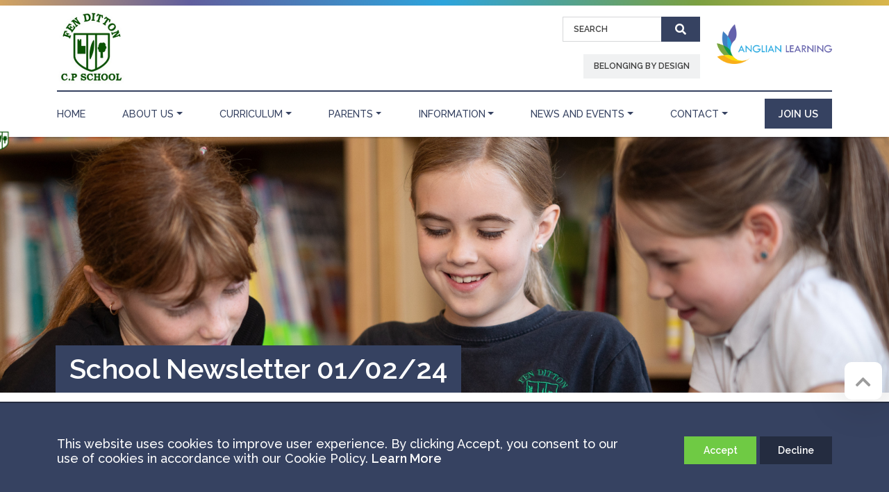

--- FILE ---
content_type: text/html; charset=UTF-8
request_url: https://fendittonprimary.org/2024/02/02/school-newsletter-01-02-24/
body_size: 10986
content:
<!doctype html>
<html lang="en-GB">
<head>
  <meta charset="UTF-8">
  <meta name="viewport" content="width=device-width, initial-scale=1">
  <link rel="profile" href="https://gmpg.org/xfn/11">
  <meta property="og:url" content="https://fendittonprimary.org/2024/02/02/school-newsletter-01-02-24/" />
  <meta property="og:type" content="website" />
  <meta property="og:title" content="School Newsletter 01/02/24" />
  <meta property="twitter:title" content="School Newsletter 01/02/24" />
  <meta name="twitter:card" content="summary_large_image">
           <!--News page-->
          <meta property="og:description" content="" />
          <meta property="og:image" content="https://fendittonprimary.org/wp-content/uploads/2025/09/Untitled-design-1.png" />
          <script src="https://kit.fontawesome.com/d869724fe5.js" crossorigin="anonymous"></script>
 
    
  <title>School Newsletter 01/02/24 &#8211; Fen Ditton Community Primary School</title>
<meta name='robots' content='max-image-preview:large' />
	<style>img:is([sizes="auto" i], [sizes^="auto," i]) { contain-intrinsic-size: 3000px 1500px }</style>
	<link rel='dns-prefetch' href='//translate.google.com' />
<link rel='dns-prefetch' href='//cdnjs.cloudflare.com' />
<link rel='dns-prefetch' href='//unpkg.com' />
<link rel='dns-prefetch' href='//fonts.googleapis.com' />
<script type="text/javascript">
/* <![CDATA[ */
window._wpemojiSettings = {"baseUrl":"https:\/\/s.w.org\/images\/core\/emoji\/16.0.1\/72x72\/","ext":".png","svgUrl":"https:\/\/s.w.org\/images\/core\/emoji\/16.0.1\/svg\/","svgExt":".svg","source":{"concatemoji":"https:\/\/fendittonprimary.org\/wp-includes\/js\/wp-emoji-release.min.js?ver=6.8.3"}};
/*! This file is auto-generated */
!function(s,n){var o,i,e;function c(e){try{var t={supportTests:e,timestamp:(new Date).valueOf()};sessionStorage.setItem(o,JSON.stringify(t))}catch(e){}}function p(e,t,n){e.clearRect(0,0,e.canvas.width,e.canvas.height),e.fillText(t,0,0);var t=new Uint32Array(e.getImageData(0,0,e.canvas.width,e.canvas.height).data),a=(e.clearRect(0,0,e.canvas.width,e.canvas.height),e.fillText(n,0,0),new Uint32Array(e.getImageData(0,0,e.canvas.width,e.canvas.height).data));return t.every(function(e,t){return e===a[t]})}function u(e,t){e.clearRect(0,0,e.canvas.width,e.canvas.height),e.fillText(t,0,0);for(var n=e.getImageData(16,16,1,1),a=0;a<n.data.length;a++)if(0!==n.data[a])return!1;return!0}function f(e,t,n,a){switch(t){case"flag":return n(e,"\ud83c\udff3\ufe0f\u200d\u26a7\ufe0f","\ud83c\udff3\ufe0f\u200b\u26a7\ufe0f")?!1:!n(e,"\ud83c\udde8\ud83c\uddf6","\ud83c\udde8\u200b\ud83c\uddf6")&&!n(e,"\ud83c\udff4\udb40\udc67\udb40\udc62\udb40\udc65\udb40\udc6e\udb40\udc67\udb40\udc7f","\ud83c\udff4\u200b\udb40\udc67\u200b\udb40\udc62\u200b\udb40\udc65\u200b\udb40\udc6e\u200b\udb40\udc67\u200b\udb40\udc7f");case"emoji":return!a(e,"\ud83e\udedf")}return!1}function g(e,t,n,a){var r="undefined"!=typeof WorkerGlobalScope&&self instanceof WorkerGlobalScope?new OffscreenCanvas(300,150):s.createElement("canvas"),o=r.getContext("2d",{willReadFrequently:!0}),i=(o.textBaseline="top",o.font="600 32px Arial",{});return e.forEach(function(e){i[e]=t(o,e,n,a)}),i}function t(e){var t=s.createElement("script");t.src=e,t.defer=!0,s.head.appendChild(t)}"undefined"!=typeof Promise&&(o="wpEmojiSettingsSupports",i=["flag","emoji"],n.supports={everything:!0,everythingExceptFlag:!0},e=new Promise(function(e){s.addEventListener("DOMContentLoaded",e,{once:!0})}),new Promise(function(t){var n=function(){try{var e=JSON.parse(sessionStorage.getItem(o));if("object"==typeof e&&"number"==typeof e.timestamp&&(new Date).valueOf()<e.timestamp+604800&&"object"==typeof e.supportTests)return e.supportTests}catch(e){}return null}();if(!n){if("undefined"!=typeof Worker&&"undefined"!=typeof OffscreenCanvas&&"undefined"!=typeof URL&&URL.createObjectURL&&"undefined"!=typeof Blob)try{var e="postMessage("+g.toString()+"("+[JSON.stringify(i),f.toString(),p.toString(),u.toString()].join(",")+"));",a=new Blob([e],{type:"text/javascript"}),r=new Worker(URL.createObjectURL(a),{name:"wpTestEmojiSupports"});return void(r.onmessage=function(e){c(n=e.data),r.terminate(),t(n)})}catch(e){}c(n=g(i,f,p,u))}t(n)}).then(function(e){for(var t in e)n.supports[t]=e[t],n.supports.everything=n.supports.everything&&n.supports[t],"flag"!==t&&(n.supports.everythingExceptFlag=n.supports.everythingExceptFlag&&n.supports[t]);n.supports.everythingExceptFlag=n.supports.everythingExceptFlag&&!n.supports.flag,n.DOMReady=!1,n.readyCallback=function(){n.DOMReady=!0}}).then(function(){return e}).then(function(){var e;n.supports.everything||(n.readyCallback(),(e=n.source||{}).concatemoji?t(e.concatemoji):e.wpemoji&&e.twemoji&&(t(e.twemoji),t(e.wpemoji)))}))}((window,document),window._wpemojiSettings);
/* ]]> */
</script>
<link rel='stylesheet' id='sbi_styles-css' href='https://fendittonprimary.org/wp-content/plugins/instagram-feed/css/sbi-styles.min.css?ver=6.9.1' type='text/css' media='all' />
<style id='wp-emoji-styles-inline-css' type='text/css'>

	img.wp-smiley, img.emoji {
		display: inline !important;
		border: none !important;
		box-shadow: none !important;
		height: 1em !important;
		width: 1em !important;
		margin: 0 0.07em !important;
		vertical-align: -0.1em !important;
		background: none !important;
		padding: 0 !important;
	}
</style>
<link rel='stylesheet' id='wp-block-library-css' href='https://fendittonprimary.org/wp-includes/css/dist/block-library/style.min.css?ver=6.8.3' type='text/css' media='all' />
<style id='classic-theme-styles-inline-css' type='text/css'>
/*! This file is auto-generated */
.wp-block-button__link{color:#fff;background-color:#32373c;border-radius:9999px;box-shadow:none;text-decoration:none;padding:calc(.667em + 2px) calc(1.333em + 2px);font-size:1.125em}.wp-block-file__button{background:#32373c;color:#fff;text-decoration:none}
</style>
<style id='global-styles-inline-css' type='text/css'>
:root{--wp--preset--aspect-ratio--square: 1;--wp--preset--aspect-ratio--4-3: 4/3;--wp--preset--aspect-ratio--3-4: 3/4;--wp--preset--aspect-ratio--3-2: 3/2;--wp--preset--aspect-ratio--2-3: 2/3;--wp--preset--aspect-ratio--16-9: 16/9;--wp--preset--aspect-ratio--9-16: 9/16;--wp--preset--color--black: #000000;--wp--preset--color--cyan-bluish-gray: #abb8c3;--wp--preset--color--white: #ffffff;--wp--preset--color--pale-pink: #f78da7;--wp--preset--color--vivid-red: #cf2e2e;--wp--preset--color--luminous-vivid-orange: #ff6900;--wp--preset--color--luminous-vivid-amber: #fcb900;--wp--preset--color--light-green-cyan: #7bdcb5;--wp--preset--color--vivid-green-cyan: #00d084;--wp--preset--color--pale-cyan-blue: #8ed1fc;--wp--preset--color--vivid-cyan-blue: #0693e3;--wp--preset--color--vivid-purple: #9b51e0;--wp--preset--gradient--vivid-cyan-blue-to-vivid-purple: linear-gradient(135deg,rgba(6,147,227,1) 0%,rgb(155,81,224) 100%);--wp--preset--gradient--light-green-cyan-to-vivid-green-cyan: linear-gradient(135deg,rgb(122,220,180) 0%,rgb(0,208,130) 100%);--wp--preset--gradient--luminous-vivid-amber-to-luminous-vivid-orange: linear-gradient(135deg,rgba(252,185,0,1) 0%,rgba(255,105,0,1) 100%);--wp--preset--gradient--luminous-vivid-orange-to-vivid-red: linear-gradient(135deg,rgba(255,105,0,1) 0%,rgb(207,46,46) 100%);--wp--preset--gradient--very-light-gray-to-cyan-bluish-gray: linear-gradient(135deg,rgb(238,238,238) 0%,rgb(169,184,195) 100%);--wp--preset--gradient--cool-to-warm-spectrum: linear-gradient(135deg,rgb(74,234,220) 0%,rgb(151,120,209) 20%,rgb(207,42,186) 40%,rgb(238,44,130) 60%,rgb(251,105,98) 80%,rgb(254,248,76) 100%);--wp--preset--gradient--blush-light-purple: linear-gradient(135deg,rgb(255,206,236) 0%,rgb(152,150,240) 100%);--wp--preset--gradient--blush-bordeaux: linear-gradient(135deg,rgb(254,205,165) 0%,rgb(254,45,45) 50%,rgb(107,0,62) 100%);--wp--preset--gradient--luminous-dusk: linear-gradient(135deg,rgb(255,203,112) 0%,rgb(199,81,192) 50%,rgb(65,88,208) 100%);--wp--preset--gradient--pale-ocean: linear-gradient(135deg,rgb(255,245,203) 0%,rgb(182,227,212) 50%,rgb(51,167,181) 100%);--wp--preset--gradient--electric-grass: linear-gradient(135deg,rgb(202,248,128) 0%,rgb(113,206,126) 100%);--wp--preset--gradient--midnight: linear-gradient(135deg,rgb(2,3,129) 0%,rgb(40,116,252) 100%);--wp--preset--font-size--small: 13px;--wp--preset--font-size--medium: 20px;--wp--preset--font-size--large: 36px;--wp--preset--font-size--x-large: 42px;--wp--preset--spacing--20: 0.44rem;--wp--preset--spacing--30: 0.67rem;--wp--preset--spacing--40: 1rem;--wp--preset--spacing--50: 1.5rem;--wp--preset--spacing--60: 2.25rem;--wp--preset--spacing--70: 3.38rem;--wp--preset--spacing--80: 5.06rem;--wp--preset--shadow--natural: 6px 6px 9px rgba(0, 0, 0, 0.2);--wp--preset--shadow--deep: 12px 12px 50px rgba(0, 0, 0, 0.4);--wp--preset--shadow--sharp: 6px 6px 0px rgba(0, 0, 0, 0.2);--wp--preset--shadow--outlined: 6px 6px 0px -3px rgba(255, 255, 255, 1), 6px 6px rgba(0, 0, 0, 1);--wp--preset--shadow--crisp: 6px 6px 0px rgba(0, 0, 0, 1);}:where(.is-layout-flex){gap: 0.5em;}:where(.is-layout-grid){gap: 0.5em;}body .is-layout-flex{display: flex;}.is-layout-flex{flex-wrap: wrap;align-items: center;}.is-layout-flex > :is(*, div){margin: 0;}body .is-layout-grid{display: grid;}.is-layout-grid > :is(*, div){margin: 0;}:where(.wp-block-columns.is-layout-flex){gap: 2em;}:where(.wp-block-columns.is-layout-grid){gap: 2em;}:where(.wp-block-post-template.is-layout-flex){gap: 1.25em;}:where(.wp-block-post-template.is-layout-grid){gap: 1.25em;}.has-black-color{color: var(--wp--preset--color--black) !important;}.has-cyan-bluish-gray-color{color: var(--wp--preset--color--cyan-bluish-gray) !important;}.has-white-color{color: var(--wp--preset--color--white) !important;}.has-pale-pink-color{color: var(--wp--preset--color--pale-pink) !important;}.has-vivid-red-color{color: var(--wp--preset--color--vivid-red) !important;}.has-luminous-vivid-orange-color{color: var(--wp--preset--color--luminous-vivid-orange) !important;}.has-luminous-vivid-amber-color{color: var(--wp--preset--color--luminous-vivid-amber) !important;}.has-light-green-cyan-color{color: var(--wp--preset--color--light-green-cyan) !important;}.has-vivid-green-cyan-color{color: var(--wp--preset--color--vivid-green-cyan) !important;}.has-pale-cyan-blue-color{color: var(--wp--preset--color--pale-cyan-blue) !important;}.has-vivid-cyan-blue-color{color: var(--wp--preset--color--vivid-cyan-blue) !important;}.has-vivid-purple-color{color: var(--wp--preset--color--vivid-purple) !important;}.has-black-background-color{background-color: var(--wp--preset--color--black) !important;}.has-cyan-bluish-gray-background-color{background-color: var(--wp--preset--color--cyan-bluish-gray) !important;}.has-white-background-color{background-color: var(--wp--preset--color--white) !important;}.has-pale-pink-background-color{background-color: var(--wp--preset--color--pale-pink) !important;}.has-vivid-red-background-color{background-color: var(--wp--preset--color--vivid-red) !important;}.has-luminous-vivid-orange-background-color{background-color: var(--wp--preset--color--luminous-vivid-orange) !important;}.has-luminous-vivid-amber-background-color{background-color: var(--wp--preset--color--luminous-vivid-amber) !important;}.has-light-green-cyan-background-color{background-color: var(--wp--preset--color--light-green-cyan) !important;}.has-vivid-green-cyan-background-color{background-color: var(--wp--preset--color--vivid-green-cyan) !important;}.has-pale-cyan-blue-background-color{background-color: var(--wp--preset--color--pale-cyan-blue) !important;}.has-vivid-cyan-blue-background-color{background-color: var(--wp--preset--color--vivid-cyan-blue) !important;}.has-vivid-purple-background-color{background-color: var(--wp--preset--color--vivid-purple) !important;}.has-black-border-color{border-color: var(--wp--preset--color--black) !important;}.has-cyan-bluish-gray-border-color{border-color: var(--wp--preset--color--cyan-bluish-gray) !important;}.has-white-border-color{border-color: var(--wp--preset--color--white) !important;}.has-pale-pink-border-color{border-color: var(--wp--preset--color--pale-pink) !important;}.has-vivid-red-border-color{border-color: var(--wp--preset--color--vivid-red) !important;}.has-luminous-vivid-orange-border-color{border-color: var(--wp--preset--color--luminous-vivid-orange) !important;}.has-luminous-vivid-amber-border-color{border-color: var(--wp--preset--color--luminous-vivid-amber) !important;}.has-light-green-cyan-border-color{border-color: var(--wp--preset--color--light-green-cyan) !important;}.has-vivid-green-cyan-border-color{border-color: var(--wp--preset--color--vivid-green-cyan) !important;}.has-pale-cyan-blue-border-color{border-color: var(--wp--preset--color--pale-cyan-blue) !important;}.has-vivid-cyan-blue-border-color{border-color: var(--wp--preset--color--vivid-cyan-blue) !important;}.has-vivid-purple-border-color{border-color: var(--wp--preset--color--vivid-purple) !important;}.has-vivid-cyan-blue-to-vivid-purple-gradient-background{background: var(--wp--preset--gradient--vivid-cyan-blue-to-vivid-purple) !important;}.has-light-green-cyan-to-vivid-green-cyan-gradient-background{background: var(--wp--preset--gradient--light-green-cyan-to-vivid-green-cyan) !important;}.has-luminous-vivid-amber-to-luminous-vivid-orange-gradient-background{background: var(--wp--preset--gradient--luminous-vivid-amber-to-luminous-vivid-orange) !important;}.has-luminous-vivid-orange-to-vivid-red-gradient-background{background: var(--wp--preset--gradient--luminous-vivid-orange-to-vivid-red) !important;}.has-very-light-gray-to-cyan-bluish-gray-gradient-background{background: var(--wp--preset--gradient--very-light-gray-to-cyan-bluish-gray) !important;}.has-cool-to-warm-spectrum-gradient-background{background: var(--wp--preset--gradient--cool-to-warm-spectrum) !important;}.has-blush-light-purple-gradient-background{background: var(--wp--preset--gradient--blush-light-purple) !important;}.has-blush-bordeaux-gradient-background{background: var(--wp--preset--gradient--blush-bordeaux) !important;}.has-luminous-dusk-gradient-background{background: var(--wp--preset--gradient--luminous-dusk) !important;}.has-pale-ocean-gradient-background{background: var(--wp--preset--gradient--pale-ocean) !important;}.has-electric-grass-gradient-background{background: var(--wp--preset--gradient--electric-grass) !important;}.has-midnight-gradient-background{background: var(--wp--preset--gradient--midnight) !important;}.has-small-font-size{font-size: var(--wp--preset--font-size--small) !important;}.has-medium-font-size{font-size: var(--wp--preset--font-size--medium) !important;}.has-large-font-size{font-size: var(--wp--preset--font-size--large) !important;}.has-x-large-font-size{font-size: var(--wp--preset--font-size--x-large) !important;}
:where(.wp-block-post-template.is-layout-flex){gap: 1.25em;}:where(.wp-block-post-template.is-layout-grid){gap: 1.25em;}
:where(.wp-block-columns.is-layout-flex){gap: 2em;}:where(.wp-block-columns.is-layout-grid){gap: 2em;}
:root :where(.wp-block-pullquote){font-size: 1.5em;line-height: 1.6;}
</style>
<link rel='stylesheet' id='contact-form-7-css' href='https://fendittonprimary.org/wp-content/plugins/contact-form-7/includes/css/styles.css?ver=6.1.2' type='text/css' media='all' />
<link rel='stylesheet' id='leafletcss-css' href='https://fendittonprimary.org/wp-content/themes/altheme/sass/styles/leaflet.css?ver=6.8.3' type='text/css' media='all' />
<link rel='stylesheet' id='headingfont-css' href='https://fonts.googleapis.com/css2?family=Raleway%3Awght%40300%3B400%3B600&#038;display=swap&#038;ver=1.0' type='text/css' media='all' />
<link rel='stylesheet' id='bodyfont-css' href='https://fonts.googleapis.com/css2?family=Raleway%3Awght%40300%3B400%3B500%3B600&#038;display=swap&#038;ver=1.0' type='text/css' media='all' />
<link rel='stylesheet' id='al-bootstrap-css-css' href='https://fendittonprimary.org/wp-content/themes/altheme/lib/bootstrap.min.css?ver=6.8.3' type='text/css' media='all' />
<link rel='stylesheet' id='anglian-learning-style-css' href='https://fendittonprimary.org/wp-content/themes/altheme/style.css?ver=1.0.0' type='text/css' media='all' />
<link rel='stylesheet' id='anglian-learning-styles-css' href='https://fendittonprimary.org/wp-content/themes/altheme/styles.css?ver=6.8.3' type='text/css' media='all' />
<link rel='stylesheet' id='al-gallery-style-css' href='https://fendittonprimary.org/wp-content/themes/altheme/lib/ekko-lightbox.css?ver=6.8.3' type='text/css' media='all' />
<script type="text/javascript" src="https://translate.google.com/translate_a/element.js?cb=googleTranslateElementInit&amp;ver=6.8.3" id="google-translate-js"></script>
<script type="text/javascript" src="https://fendittonprimary.org/wp-includes/js/jquery/jquery.min.js?ver=3.7.1" id="jquery-core-js"></script>
<script type="text/javascript" src="https://fendittonprimary.org/wp-includes/js/jquery/jquery-migrate.min.js?ver=3.4.1" id="jquery-migrate-js"></script>
<script type="text/javascript" src="https://fendittonprimary.org/wp-content/themes/altheme/js/leaflet.js?ver=6.8.3" id="leafletjs-js"></script>
<script type="text/javascript" src="https://fendittonprimary.org/wp-content/themes/altheme/js/leaflet-providers.js?ver=6.8.3" id="leafletjsproviders-js"></script>
<script type="text/javascript" src="https://fendittonprimary.org/wp-content/themes/altheme/js/calendar.min.js?ver=6.8.3" id="fullcalendar-js"></script>
<script type="text/javascript" src="https://fendittonprimary.org/wp-content/themes/altheme/js/popper.min.js?ver=6.8.3" id="popper-js"></script>
<script type="text/javascript" src="https://fendittonprimary.org/wp-content/themes/altheme/js/bootstrap.js?ver=6.8.3" id="al-bootstrap-js"></script>
<script type="text/javascript" src="https://fendittonprimary.org/wp-content/themes/altheme/js/slick/slick.min.js?ver=6.8.3" id="al-slick-js"></script>
<script type="text/javascript" src="https://cdnjs.cloudflare.com/ajax/libs/ekko-lightbox/5.3.0/ekko-lightbox.min.js?ver=6.8.3" id="al-gallery-js-js"></script>
<script type="text/javascript" src="https://fendittonprimary.org/wp-content/themes/altheme/js/cookie.js?ver=6.8.3" id="al-cookies-js"></script>
<link rel="https://api.w.org/" href="https://fendittonprimary.org/wp-json/" /><link rel="alternate" title="JSON" type="application/json" href="https://fendittonprimary.org/wp-json/wp/v2/posts/3057" /><link rel="EditURI" type="application/rsd+xml" title="RSD" href="https://fendittonprimary.org/xmlrpc.php?rsd" />
<meta name="generator" content="WordPress 6.8.3" />
<link rel="canonical" href="https://fendittonprimary.org/2024/02/02/school-newsletter-01-02-24/" />
<link rel='shortlink' href='https://fendittonprimary.org/?p=3057' />
<link rel="alternate" title="oEmbed (JSON)" type="application/json+oembed" href="https://fendittonprimary.org/wp-json/oembed/1.0/embed?url=https%3A%2F%2Ffendittonprimary.org%2F2024%2F02%2F02%2Fschool-newsletter-01-02-24%2F" />
<link rel="alternate" title="oEmbed (XML)" type="text/xml+oembed" href="https://fendittonprimary.org/wp-json/oembed/1.0/embed?url=https%3A%2F%2Ffendittonprimary.org%2F2024%2F02%2F02%2Fschool-newsletter-01-02-24%2F&#038;format=xml" />
<link rel="shortcut icon" href="https://fendittonprimary.org/wp-content/uploads/2021/07/Fen-Ditton-Logo-White-BG.png" ></head>
<body class="wp-singular post-template-default single single-post postid-3057 single-format-standard wp-theme-altheme school_id_fdcps" >


<div id="page" class="site">
<div class="line col fixed-top"></div>

<div class="container-white">

<header>
  <div class="container">
    <div class="row align-items-center main-head-elements">
      <!-- logo -->
      <div class="col-6 col-md-3 pt-2 logo-container">
                                          <a href="/" title="Fen Ditton Community Primary School" aria-label="Fen Ditton Community Primary School">
                  <img class="img-fluid py-2 pr-5" id="logo" src="https://fendittonprimary.org/wp-content/uploads/2021/07/FenDittonLogo.jpg" alt="">
                </a>
                    </div>
        <!-- grey buttons -->
        <div class="col-12 col-lg-7 pt-4 searchtopbuttonholder">
              <div class="row justify-content-end google_search">
                <div class="col-md-6 col-lg-4 px-0"><div id="google_translate_el"></div></div>
                <div class="col-md-6 col-lg-4 pl-0">
<form action="/" method="get" id="searchform" class="searchformcontain">
  <div class="input-group mb-2">
    <input class="form-control rounded-0 ml-2" placeholder="SEARCH" type="text" name="s"  aria-label="Search" id="search" value="" />
    <input type="hidden" name="site_section" value="academy" /> 
    <div class="input-group-append">
      <button class="rounded-0 btn" type="submit" id="button-addon2">
        <span class="visually-hidden">Search</span>
      </button>
    </div>
  </div>
</form>





</div>
              </div>
              <div class="row" id="top_buttons">
                              <nav>
                <ul class="d-md-flex justify-content-end" id="menu-top-buttons" itemscope>
                
                
                

                    <li class="menu-item menu-item-type-custom menu-item-object-custom nav-item">
                      <a itemprop="url" href="https://anglianlearning.org/belonging-by-design/mental-health/" class="nav-link" alt="Belonging by Design" target="_target"><span itemprop="name">Belonging by Design</span></a>
                    </li>

                  </ul>

                </nav>
                            </div>
        </div>
        <!-- Anglian learning logo -->
        <div class="col-6 col-md-2 al-logo">
          <a href="https://anglianlearning.org/" title="Anglian Learning" target="_blank">
            <img class="image-right img-fluid pt-2" src="https://anglianlearning.org/logo.png" alt="Anglian Learning" />
          </a>
        </div>
      </div><!-- row -->

  </div> <!-- container -->
</header><!-- #masthead -->

<div class="navbar navbar-expand-md navbar-light bg-light sticky-nav sticky-top" id="stickynav">
    <div class="container">
        <button class="navbar-toggler menuicon" type="button" data-bs-toggle="offcanvas" aria-label="Toggle navigation">
          <!-- <span class="navbar-toggler-icon" ></span> -->
          <span class=""><i class="fa-solid fa-bars navbar-icon"></i></span>

        </button>
                  <button class="navbar-toggler back-button" type="button" data-bs-toggle="offcanvas" aria-label="Back" data-link="https://fendittonprimary.org/news-and-events/">
            <span class="navbar-toggler-icon"><i class="fas fa-arrow-left"></i></span>
          </button>
                <div id="mainnav" class="navbar-collapse offcanvas-collapse"><ul id="menu-main-menu" class="navbar-nav mr-auto" itemscope itemtype="http://www.schema.org/SiteNavigationElement"><li  id="menu-item-367" class="menu-item menu-item-type-post_type menu-item-object-page menu-item-home menu-item-367 nav-item"><a itemprop="url" href="https://fendittonprimary.org/" class="nav-link"><span itemprop="name">Home</span></a></li>
<li  id="menu-item-365" class="menu-item menu-item-type-post_type menu-item-object-page menu-item-has-children dropdown menu-item-365 nav-item"><a href="https://fendittonprimary.org/about-us/" aria-haspopup="true" aria-expanded="false" class="dropdown-toggle nav-link" id="menu-item-dropdown-365"><span itemprop="name">About Us</span></a>
<ul class="dropdown-menu" aria-labelledby="menu-item-dropdown-365">
	<li  id="menu-item-1740" class="menu-item menu-item-type-post_type menu-item-object-page menu-item-1740 nav-item"><a itemprop="url" href="https://fendittonprimary.org/about-us/anglian-learning/" class="dropdown-item"><span itemprop="name">Anglian Learning</span></a></li>
	<li  id="menu-item-429" class="menu-item menu-item-type-post_type menu-item-object-page menu-item-429 nav-item"><a itemprop="url" href="https://fendittonprimary.org/about-us/class-structure/" class="dropdown-item"><span itemprop="name">Class Structure</span></a></li>
	<li  id="menu-item-659" class="menu-item menu-item-type-post_type menu-item-object-page menu-item-659 nav-item"><a itemprop="url" href="https://fendittonprimary.org/about-us/full-governing-body/" class="dropdown-item"><span itemprop="name">Governing Body</span></a></li>
	<li  id="menu-item-602" class="menu-item menu-item-type-post_type menu-item-object-page menu-item-602 nav-item"><a itemprop="url" href="https://fendittonprimary.org/about-us/house-points/" class="dropdown-item"><span itemprop="name">House Structure</span></a></li>
	<li  id="menu-item-432" class="menu-item menu-item-type-post_type menu-item-object-page menu-item-432 nav-item"><a itemprop="url" href="https://fendittonprimary.org/about-us/ofsted/" class="dropdown-item"><span itemprop="name">OFSTED</span></a></li>
	<li  id="menu-item-437" class="menu-item menu-item-type-post_type menu-item-object-page menu-item-437 nav-item"><a itemprop="url" href="https://fendittonprimary.org/about-us/our-partners/" class="dropdown-item"><span itemprop="name">Our Partners</span></a></li>
	<li  id="menu-item-433" class="menu-item menu-item-type-post_type menu-item-object-page menu-item-433 nav-item"><a itemprop="url" href="https://fendittonprimary.org/about-us/our-performance/" class="dropdown-item"><span itemprop="name">Our Performance</span></a></li>
	<li  id="menu-item-425" class="menu-item menu-item-type-post_type menu-item-object-page menu-item-425 nav-item"><a itemprop="url" href="https://fendittonprimary.org/about-us/our-staff/" class="dropdown-item"><span itemprop="name">Our Staff</span></a></li>
	<li  id="menu-item-428" class="menu-item menu-item-type-post_type menu-item-object-page menu-item-428 nav-item"><a itemprop="url" href="https://fendittonprimary.org/about-us/our-values/" class="dropdown-item"><span itemprop="name">Our Values</span></a></li>
	<li  id="menu-item-435" class="menu-item menu-item-type-post_type menu-item-object-page menu-item-435 nav-item"><a itemprop="url" href="https://fendittonprimary.org/about-us/pe-and-sport-funding/" class="dropdown-item"><span itemprop="name">PE and Sport Funding</span></a></li>
	<li  id="menu-item-900" class="menu-item menu-item-type-post_type menu-item-object-page menu-item-900 nav-item"><a itemprop="url" href="https://fendittonprimary.org/about-us/policies/" class="dropdown-item"><span itemprop="name">Policies</span></a></li>
	<li  id="menu-item-469" class="menu-item menu-item-type-post_type menu-item-object-page menu-item-469 nav-item"><a itemprop="url" href="https://fendittonprimary.org/about-us/pupil-premium/" class="dropdown-item"><span itemprop="name">Pupil Premium</span></a></li>
	<li  id="menu-item-434" class="menu-item menu-item-type-post_type menu-item-object-page menu-item-434 nav-item"><a itemprop="url" href="https://fendittonprimary.org/about-us/send/" class="dropdown-item"><span itemprop="name">SEND</span></a></li>
</ul>
</li>
<li  id="menu-item-1230" class="menu-item menu-item-type-custom menu-item-object-custom menu-item-has-children dropdown menu-item-1230 nav-item"><a href="#" aria-haspopup="true" aria-expanded="false" class="dropdown-toggle nav-link" id="menu-item-dropdown-1230"><span itemprop="name">Curriculum</span></a>
<ul class="dropdown-menu" aria-labelledby="menu-item-dropdown-1230">
	<li  id="menu-item-3554" class="menu-item menu-item-type-post_type menu-item-object-page menu-item-3554 nav-item"><a itemprop="url" href="https://fendittonprimary.org/curriculum/assessment/" class="dropdown-item"><span itemprop="name">Assessment</span></a></li>
	<li  id="menu-item-3553" class="menu-item menu-item-type-post_type menu-item-object-page menu-item-3553 nav-item"><a itemprop="url" href="https://fendittonprimary.org/curriculum/co-curricular/" class="dropdown-item"><span itemprop="name">Co-curricular</span></a></li>
	<li  id="menu-item-3557" class="menu-item menu-item-type-post_type menu-item-object-page menu-item-3557 nav-item"><a itemprop="url" href="https://fendittonprimary.org/curriculum/english/" class="dropdown-item"><span itemprop="name">English</span></a></li>
	<li  id="menu-item-3556" class="menu-item menu-item-type-post_type menu-item-object-page menu-item-3556 nav-item"><a itemprop="url" href="https://fendittonprimary.org/curriculum/maths/" class="dropdown-item"><span itemprop="name">Maths</span></a></li>
	<li  id="menu-item-3558" class="menu-item menu-item-type-post_type menu-item-object-page menu-item-3558 nav-item"><a itemprop="url" href="https://fendittonprimary.org/curriculum/rse/" class="dropdown-item"><span itemprop="name">RSE</span></a></li>
	<li  id="menu-item-3555" class="menu-item menu-item-type-post_type menu-item-object-page menu-item-3555 nav-item"><a itemprop="url" href="https://fendittonprimary.org/curriculum/science-and-foundation-subjects/" class="dropdown-item"><span itemprop="name">Science and Foundation Subjects</span></a></li>
</ul>
</li>
<li  id="menu-item-1231" class="menu-item menu-item-type-custom menu-item-object-custom menu-item-has-children dropdown menu-item-1231 nav-item"><a href="#" aria-haspopup="true" aria-expanded="false" class="dropdown-toggle nav-link" id="menu-item-dropdown-1231"><span itemprop="name">Parents</span></a>
<ul class="dropdown-menu" aria-labelledby="menu-item-dropdown-1231">
	<li  id="menu-item-595" class="menu-item menu-item-type-post_type menu-item-object-page menu-item-595 nav-item"><a itemprop="url" href="https://fendittonprimary.org/admission-to-primary-school-a-guide-for-parents/" class="dropdown-item"><span itemprop="name">Admission to primary school a guide for parents</span></a></li>
	<li  id="menu-item-594" class="menu-item menu-item-type-post_type menu-item-object-page menu-item-594 nav-item"><a itemprop="url" href="https://fendittonprimary.org/adverse-weather-procedure/" class="dropdown-item"><span itemprop="name">Adverse Weather Procedure</span></a></li>
	<li  id="menu-item-586" class="menu-item menu-item-type-post_type menu-item-object-page menu-item-586 nav-item"><a itemprop="url" href="https://fendittonprimary.org/calendar/" class="dropdown-item"><span itemprop="name">Calendar</span></a></li>
	<li  id="menu-item-3030" class="menu-item menu-item-type-post_type menu-item-object-page menu-item-3030 nav-item"><a itemprop="url" href="https://fendittonprimary.org/code-of-conduct-for-parents-carers-and-visitors/" class="dropdown-item"><span itemprop="name">Code of Conduct For Parents, Carers and Visitors</span></a></li>
	<li  id="menu-item-1749" class="menu-item menu-item-type-post_type menu-item-object-page menu-item-1749 nav-item"><a itemprop="url" href="https://fendittonprimary.org/covid-19/" class="dropdown-item"><span itemprop="name">COVID-19</span></a></li>
	<li  id="menu-item-3952" class="menu-item menu-item-type-post_type menu-item-object-page menu-item-3952 nav-item"><a itemprop="url" href="https://fendittonprimary.org/parents/home-learning/" class="dropdown-item"><span itemprop="name">Home Learning</span></a></li>
	<li  id="menu-item-589" class="menu-item menu-item-type-post_type menu-item-object-page menu-item-589 nav-item"><a itemprop="url" href="https://fendittonprimary.org/lunch-menu/" class="dropdown-item"><span itemprop="name">Lunch Menu</span></a></li>
	<li  id="menu-item-591" class="menu-item menu-item-type-post_type menu-item-object-page menu-item-591 nav-item"><a itemprop="url" href="https://fendittonprimary.org/parent-forum/" class="dropdown-item"><span itemprop="name">Parent Forum</span></a></li>
	<li  id="menu-item-592" class="menu-item menu-item-type-post_type menu-item-object-page menu-item-592 nav-item"><a itemprop="url" href="https://fendittonprimary.org/parent-views/" class="dropdown-item"><span itemprop="name">Parent Views</span></a></li>
	<li  id="menu-item-590" class="menu-item menu-item-type-post_type menu-item-object-page menu-item-590 nav-item"><a itemprop="url" href="https://fendittonprimary.org/ptfa/" class="dropdown-item"><span itemprop="name">PTFA</span></a></li>
	<li  id="menu-item-588" class="menu-item menu-item-type-post_type menu-item-object-page menu-item-588 nav-item"><a itemprop="url" href="https://fendittonprimary.org/school-office-forms-and-payment/" class="dropdown-item"><span itemprop="name">School Office, Forms and Payment</span></a></li>
	<li  id="menu-item-584" class="menu-item menu-item-type-post_type menu-item-object-page menu-item-584 nav-item"><a itemprop="url" href="https://fendittonprimary.org/term-dates/" class="dropdown-item"><span itemprop="name">Term Dates</span></a></li>
	<li  id="menu-item-585" class="menu-item menu-item-type-post_type menu-item-object-page menu-item-585 nav-item"><a itemprop="url" href="https://fendittonprimary.org/the-school-day/" class="dropdown-item"><span itemprop="name">The School Day</span></a></li>
	<li  id="menu-item-593" class="menu-item menu-item-type-post_type menu-item-object-page menu-item-593 nav-item"><a itemprop="url" href="https://fendittonprimary.org/uniform/" class="dropdown-item"><span itemprop="name">Uniform</span></a></li>
	<li  id="menu-item-587" class="menu-item menu-item-type-post_type menu-item-object-page menu-item-587 nav-item"><a itemprop="url" href="https://fendittonprimary.org/breakfast-and-after-school-clubs/" class="dropdown-item"><span itemprop="name">Wraparound Care</span></a></li>
</ul>
</li>
<li  id="menu-item-1232" class="menu-item menu-item-type-custom menu-item-object-custom menu-item-has-children dropdown menu-item-1232 nav-item"><a href="#" aria-haspopup="true" aria-expanded="false" class="dropdown-toggle nav-link" id="menu-item-dropdown-1232"><span itemprop="name">Information</span></a>
<ul class="dropdown-menu" aria-labelledby="menu-item-dropdown-1232">
	<li  id="menu-item-708" class="menu-item menu-item-type-post_type menu-item-object-page menu-item-708 nav-item"><a itemprop="url" href="https://fendittonprimary.org/information/educational-web-links/" class="dropdown-item"><span itemprop="name">Educational Web Links</span></a></li>
	<li  id="menu-item-709" class="menu-item menu-item-type-post_type menu-item-object-page menu-item-709 nav-item"><a itemprop="url" href="https://fendittonprimary.org/e-safety/" class="dropdown-item"><span itemprop="name">E-safety</span></a></li>
	<li  id="menu-item-698" class="menu-item menu-item-type-post_type menu-item-object-page menu-item-698 nav-item"><a itemprop="url" href="https://fendittonprimary.org/information/mental-health-and-wellbeing/" class="dropdown-item"><span itemprop="name">Mental Health and Wellbeing</span></a></li>
</ul>
</li>
<li  id="menu-item-1233" class="menu-item menu-item-type-custom menu-item-object-custom menu-item-has-children dropdown menu-item-1233 nav-item"><a href="#" aria-haspopup="true" aria-expanded="false" class="dropdown-toggle nav-link" id="menu-item-dropdown-1233"><span itemprop="name">News and Events</span></a>
<ul class="dropdown-menu" aria-labelledby="menu-item-dropdown-1233">
	<li  id="menu-item-1278" class="menu-item menu-item-type-post_type menu-item-object-page current_page_parent menu-item-1278 nav-item"><a itemprop="url" href="https://fendittonprimary.org/news-and-events/" class="dropdown-item"><span itemprop="name">Latest News</span></a></li>
	<li  id="menu-item-767" class="menu-item menu-item-type-taxonomy menu-item-object-category current-post-ancestor current-menu-parent current-post-parent active menu-item-767 nav-item"><a itemprop="url" href="https://fendittonprimary.org/category/newsletter/" class="dropdown-item"><span itemprop="name">Newsletter</span></a></li>
	<li  id="menu-item-608" class="menu-item menu-item-type-post_type menu-item-object-page menu-item-608 nav-item"><a itemprop="url" href="https://fendittonprimary.org/ptfa-events/" class="dropdown-item"><span itemprop="name">PTFA Events</span></a></li>
	<li  id="menu-item-439" class="menu-item menu-item-type-post_type menu-item-object-page menu-item-439 nav-item"><a itemprop="url" href="https://fendittonprimary.org/vacancies/" class="dropdown-item"><span itemprop="name">Vacancies</span></a></li>
</ul>
</li>
<li  id="menu-item-1430" class="menu-item menu-item-type-custom menu-item-object-custom menu-item-has-children dropdown menu-item-1430 nav-item"><a href="#" aria-haspopup="true" aria-expanded="false" class="dropdown-toggle nav-link" id="menu-item-dropdown-1430"><span itemprop="name">Contact</span></a>
<ul class="dropdown-menu" aria-labelledby="menu-item-dropdown-1430">
	<li  id="menu-item-712" class="menu-item menu-item-type-post_type menu-item-object-page menu-item-712 nav-item"><a itemprop="url" href="https://fendittonprimary.org/about-us/anglian-learning/" class="dropdown-item"><span itemprop="name">Anglian Learning</span></a></li>
	<li  id="menu-item-1429" class="menu-item menu-item-type-post_type menu-item-object-page menu-item-1429 nav-item"><a itemprop="url" href="https://fendittonprimary.org/contact/" class="dropdown-item"><span itemprop="name">Contact Us</span></a></li>
</ul>
</li>
<li  id="menu-item-359" class="menu-item menu-item-type-post_type menu-item-object-page menu-item-359 nav-item"><a itemprop="url" href="https://fendittonprimary.org/join-us/" class="nav-link"><span itemprop="name">JOIN US</span></a></li>
</ul></div>    </div>

          <div id="currenthover" class="currenthover"></div>
    

</div>


<!-- Front Page header -->
  
<section class="page-content" role="main">
    <div class="featured-top-image  bottomleft" role="banner" style="background-image: url( https://fendittonprimary.org/wp-content/uploads/2025/09/Untitled-design-1.png )">
      <div class="container">
        <div class="row main-heading">
        <h1>School Newsletter 01/02/24</h1>
        </div>
      </div>
    </div>

  
	<div class="container newsevents">
	  	<div class="row">
			
		        <article class="col-12 col-md-8 single-content standard-content">

					

					<p class="body-text"></p>
		          						  
<div class="col-12 col-md-4 col-lg-2 newslettercontainer">
	<div class="col-12 newseventimage">
				<a href="https://fendittonprimary.org/wp-content/uploads/2024/02/School-Newsletter010224.pdf" title="School Newsletter 01/02/24" aria-label="School Newsletter 01/02/24" target="_blank">
			<div class="newseventimagecontainer newsletter" style="background-image:url(https://fendittonprimary.org/wp-content/uploads/2024/02/School-Newsletter010224-pdf.jpg);"></div>
		</a>
	</div>
	<div class="col-12 newseventtext" onclick="window.open( 'https://fendittonprimary.org/wp-content/uploads/2024/02/School-Newsletter010224.pdf',  '_blank')" >
		<div class="h4"><a href="https://fendittonprimary.org/wp-content/uploads/2024/02/School-Newsletter010224.pdf" target="_blank">School Newsletter 01/02/24</a></div>
	</div>
</div>
		        </article>

				<div class="col-12 col-md-4 mb-5">
													        <div class="h3 section-header ceo-right-header special-underine" role="heading"><strong>SHARE</strong></div>

					<div class="socialcontainer">
						<div class="row no-gutters d-flex">

				            
							<a id="facebook" href="https://www.facebook.com/sharer/sharer.php?u=https://fendittonprimary.org/2024/02/02/school-newsletter-01-02-24/" target="_blank" title="Share to Facebook" aria-label="Share to Facebook" class="w-auto social-share me-2 px-3"></a>

							<a href="https://www.linkedin.com/shareArticle?mini=true&url=https://fendittonprimary.org/2024/02/02/school-newsletter-01-02-24/&title=School Newsletter 01/02/24&source=LinkedIn" title="Share to LinkedIn" aria-label="Share to LinkedIn" target="_blank" id="linkedin" class="w-auto social-share me-2 px-3"></a>

							<a id="email" href="mailto:?subject=School Newsletter 01/02/24&body=View School Newsletter 01/02/24: https://fendittonprimary.org/2024/02/02/school-newsletter-01-02-24/" title="Email" aria-label="Email" class="px-3 w-auto social-share me-2"></a>

						</div>
					</div>

					

			        <div class="h3 section-header ceo-right-header special-underine" role="heading"><strong>CONTACT</strong> DETAILS</div>
					<p class="newsevents-contact newsevents-phone" role="text"><i class="fas fa-phone"></i>01223 292342</p>
			        <p class="newsevents-contact newsevents-email" role="text"><i class="fas fa-envelope"></i><a href="mailto:office@fendittonprimary.org" role="link">office@fendittonprimary.org</a></p>
			        <p class="newsevents-contact newsevents-address" role="text"><i class="fas fa-map-marker-alt"></i>Fen Ditton Primary School, Horningsea Road, Fen Ditton, Cambridge, Cambridgeshire, CB5 8SZ  </p>
				</div>

			
	  	</div>

		

		
	</div>

                            <div class="container">
                    <div class="row">
                        <div class="col-12">
                            <div class="line"></div>
                        </div>
                    </div>
                </div>
            
               
            <div class="container partners">
                <div class="partner-slider slider">
                    <!-- sliders from school settings -->
                                                <a 
                            href="https://www.cambridgeforestschools.co.uk/" 
                            class="" 
                            target="_blank" 
                            style="background-image:url(https://fendittonprimary.org/wp-content/uploads/2021/09/cfs-logo-small.jpg)"
                            title="cfs logo"
                            aria-label="cfs logo"
                            >
                                <span class="visually-hidden">Cambridge Forest Schools</span>                           
                            </a>
                                                <a 
                            href="https://www.cambridgeshiremusic.org.uk/" 
                            class="" 
                            target="_blank" 
                            style="background-image:url(https://fendittonprimary.org/wp-content/uploads/2021/09/79d5acf26c958761a8f6142f2c650931.png)"
                            title="79d5acf26c958761a8f6142f2c650931"
                            aria-label="79d5acf26c958761a8f6142f2c650931"
                            >
                                <span class="visually-hidden">Cambridgeshire Music</span>                           
                            </a>
                                                <a 
                            href="https://www.cambridge-launchpad.com/" 
                            class="" 
                            target="_blank" 
                            style="background-image:url(https://fendittonprimary.org/wp-content/uploads/2021/07/CambridgeLaunchpad.jpg)"
                            title="CambridgeLaunchpad"
                            aria-label="CambridgeLaunchpad"
                            >
                                <span class="visually-hidden">Cambridge Launchpad</span>                           
                            </a>
                                                <a 
                            href="https://nationalonlinesafety.com/" 
                            class="" 
                            target="_blank" 
                            style="background-image:url(https://fendittonprimary.org/wp-content/uploads/2021/09/nos-header-logo.png)"
                            title="nos-header-logo"
                            aria-label="nos-header-logo"
                            >
                                <span class="visually-hidden">National Online Safety</span>                           
                            </a>
                                                <a 
                            href="https://www.perse.co.uk/" 
                            class="" 
                            target="_blank" 
                            style="background-image:url(https://fendittonprimary.org/wp-content/uploads/2021/07/The-Perse-School-Logo.jpg)"
                            title="The Perse School Logo"
                            aria-label="The Perse School Logo"
                            >
                                <span class="visually-hidden">The Perse School, Cambridge</span>                           
                            </a>
                    
                    <!-- Anglian learning site only - get all school icons -->
                                    </div>
                <div class="slick-controls-lower">
                    <button class="prev-slide-lower"><span class="visually-hidden">Previous</span></button>
                    <button class="next-slide-lower"><span class="visually-hidden">Next</span></button>
                </div>
            </div>
            
        </div><!-- container-white -->

        </div><!-- #page -->

        <footer>
            
            <div class="inner-footer">

                
                <div class="container">
                    <div class="row">
                        <div class="col-md-4">
                            
                            <!-- School Footer -->
                            <div class='h5'>ABOUT US</div>
                            <div class="footer-line"></div>
                            Fen Ditton Community Primary School is an inclusive school, where all children are encouraged to fulfil their potential. The school aims to provide an enjoyable and varied learning experience and to foster a responsible, respectful and caring attitude. We aim to develop the necessary skills to equip the children for life and to encourage a love for learning.                                <div class="social">
                                                                </div>
                                                </div>

                        <div class="col-md-4 contact-info">
                                                                                <div class='h5'>CONTACT US</div>
                            <div class="footer-line"></div>
                            <div class="row">
                                <i class="fas fa-phone-alt"></i>
                                <a class="text-white" href="tel:01223 292342">01223 292342</a>
                            </div>
                            <div class="row">
                                <i class="fas fa-envelope"></i>
                                <a class="text-white" href="mailto:office@fendittonprimary.org">office@fendittonprimary.org</a>
                            </div>
                            <div class="row">
                                <i class="fas fa-map-marker-alt"></i>
                                Fen Ditton Primary School<br>Horningsea Road<br>Fen Ditton<br>Cambridge<br>Cambridgeshire<br>CB5 8SZ<br>                            </div>
                                                </div>

                        <div class="col-md-4">
                        
                            <div class="h5">LOCATION</div>                            <div class="footer-line"></div>

                                                                                                        <div id="map"></div>
                                    <script> var map = L.map('map').setView({lon:0.1768863928876895, lat:52.22242338274036}, 15); </script>                                    <script>
                                        L.tileLayer('https://{s}.tile.openstreetmap.org/{z}/{x}/{y}.png', {
                                        maxZoom: 19,
                                        }).addTo(map);
                                        L.control.scale().addTo(map);
                                    </script>
                                    <script> L.marker({lon: 0.1768863928876895, lat: 52.22242338274036}).addTo(map); </script>                                                                                    </div>
                    </div>
                </div>
            </div>

            <div class="footer-base">
                <div class="container">
                    <div class="row">
                        <div class="col">
                            Company registration number: 07564749
                            <div class="w-100 pb-4 trust_footer_text">
                                                                            Fen Ditton Community Primary School                                        is operated by Anglian Learning, an exempt charitable company limited by guarantee and registered in England and Wales with company number 07564749. The registered office is at Bottisham Village College, Lode Road, Bottisham, Cambridge, CB25 9DL
                                                                </div>
                        </div>
                        <div class="col text-right">
                            <div id="rwdevlink"></div> 
                            <script>
                            (async () => {
                                const contentDiv = document.getElementById('rwdevlink');
                            try {
                                const response = await fetch('https://rgrw-footer-link.redwebcambridge.workers.dev/');
                                const data = await response.text();
                                contentDiv.innerHTML = data;
                            } catch (error) {
                                console.error('Failed to load footer content:', error);
                            }
                            })();
                            </script>
                        </div>
                    </div>
                </div>
            </div>

        </footer>

        <div class="backtotop"> 
            <i class="fas fa-chevron-up"></i>
        </div>

        
        

        <div class="cookieconsent_msg"> 
            <div class="container">
                <div class="row py-5">
                    <div class="col-lg-9" role='alert'>
                        This website uses cookies to improve user experience. By clicking Accept, you consent to our use of cookies in accordance with our Cookie Policy.  
                        <a href="https://fendittonprimary.org/privacy-policy/" target="_blank" class="ml-1 text-decoration-none">Learn More</a> 
                    </div>
                    <div class="col-lg-3 text-lg-end pt-4 pt-lg-0">
                        <button class="allow-button mr-1 mb-1">Accept</button>
                        <button class="decline-button mr-1 mb-1">Decline</button>
                    </div>
                    </div>
                </div>
            </div>
            

                
    <script type="speculationrules">
{"prefetch":[{"source":"document","where":{"and":[{"href_matches":"\/*"},{"not":{"href_matches":["\/wp-*.php","\/wp-admin\/*","\/wp-content\/uploads\/*","\/wp-content\/*","\/wp-content\/plugins\/*","\/wp-content\/themes\/altheme\/*","\/*\\?(.+)"]}},{"not":{"selector_matches":"a[rel~=\"nofollow\"]"}},{"not":{"selector_matches":".no-prefetch, .no-prefetch a"}}]},"eagerness":"conservative"}]}
</script>
<!-- Instagram Feed JS -->
<script type="text/javascript">
var sbiajaxurl = "https://fendittonprimary.org/wp-admin/admin-ajax.php";
</script>
<script type="text/javascript" src="https://fendittonprimary.org/wp-includes/js/dist/hooks.min.js?ver=4d63a3d491d11ffd8ac6" id="wp-hooks-js"></script>
<script type="text/javascript" src="https://fendittonprimary.org/wp-includes/js/dist/i18n.min.js?ver=5e580eb46a90c2b997e6" id="wp-i18n-js"></script>
<script type="text/javascript" id="wp-i18n-js-after">
/* <![CDATA[ */
wp.i18n.setLocaleData( { 'text direction\u0004ltr': [ 'ltr' ] } );
/* ]]> */
</script>
<script type="text/javascript" src="https://fendittonprimary.org/wp-content/plugins/contact-form-7/includes/swv/js/index.js?ver=6.1.2" id="swv-js"></script>
<script type="text/javascript" id="contact-form-7-js-before">
/* <![CDATA[ */
var wpcf7 = {
    "api": {
        "root": "https:\/\/fendittonprimary.org\/wp-json\/",
        "namespace": "contact-form-7\/v1"
    }
};
/* ]]> */
</script>
<script type="text/javascript" src="https://fendittonprimary.org/wp-content/plugins/contact-form-7/includes/js/index.js?ver=6.1.2" id="contact-form-7-js"></script>
<script type="text/javascript" src="https://fendittonprimary.org/wp-content/themes/altheme/js/jquery.js?ver=4.0.0" id="jqueryscript-js"></script>
<script type="text/javascript" src="https://fendittonprimary.org/wp-content/themes/altheme/js/scripts.js?ver=1.0.0" id="al-scripts-js"></script>
<script type="text/javascript" src="https://unpkg.com/magic-grid/dist/magic-grid.min.js?ver=1.1" id="magicgrid-js"></script>
<script type="text/javascript" src="https://www.google.com/recaptcha/api.js?render=6Ldy7EocAAAAAKMP1udJoINinjDnwtIfRsWTh8n0&amp;ver=3.0" id="google-recaptcha-js"></script>
<script type="text/javascript" src="https://fendittonprimary.org/wp-includes/js/dist/vendor/wp-polyfill.min.js?ver=3.15.0" id="wp-polyfill-js"></script>
<script type="text/javascript" id="wpcf7-recaptcha-js-before">
/* <![CDATA[ */
var wpcf7_recaptcha = {
    "sitekey": "6Ldy7EocAAAAAKMP1udJoINinjDnwtIfRsWTh8n0",
    "actions": {
        "homepage": "homepage",
        "contactform": "contactform"
    }
};
/* ]]> */
</script>
<script type="text/javascript" src="https://fendittonprimary.org/wp-content/plugins/contact-form-7/modules/recaptcha/index.js?ver=6.1.2" id="wpcf7-recaptcha-js"></script>

    <script src="https://fendittonprimary.org/wp-content/themes/altheme/js/offcanvas.js"></script>


  <!-- Global site tag (gtag.js) - Google Analytics -->
  <script async src="https://www.googletagmanager.com/gtag/js?id=G-J8PY8N9Y8D"></script>
  <script>
    var cookiesAccepted = getCookie("cookiesAccepted");
    if (cookiesAccepted === "true") {
      window.dataLayer = window.dataLayer || [];
      function gtag(){dataLayer.push(arguments);}
      gtag('js', new Date());
      gtag('config', 'G-J8PY8N9Y8D');
    } else {
        clearCookies();
    }
  </script>

</body>
</html>

--- FILE ---
content_type: text/html
request_url: https://rgrw-footer-link.redwebcambridge.workers.dev/
body_size: -98
content:
<a href="https://redwebcambridge.com" target="_blank" title="Website Design Cambridge">Website Design Cambridge</a>

--- FILE ---
content_type: text/html; charset=utf-8
request_url: https://www.google.com/recaptcha/api2/anchor?ar=1&k=6Ldy7EocAAAAAKMP1udJoINinjDnwtIfRsWTh8n0&co=aHR0cHM6Ly9mZW5kaXR0b25wcmltYXJ5Lm9yZzo0NDM.&hl=en&v=naPR4A6FAh-yZLuCX253WaZq&size=invisible&anchor-ms=20000&execute-ms=15000&cb=nqci8ml49mjg
body_size: 44931
content:
<!DOCTYPE HTML><html dir="ltr" lang="en"><head><meta http-equiv="Content-Type" content="text/html; charset=UTF-8">
<meta http-equiv="X-UA-Compatible" content="IE=edge">
<title>reCAPTCHA</title>
<style type="text/css">
/* cyrillic-ext */
@font-face {
  font-family: 'Roboto';
  font-style: normal;
  font-weight: 400;
  src: url(//fonts.gstatic.com/s/roboto/v18/KFOmCnqEu92Fr1Mu72xKKTU1Kvnz.woff2) format('woff2');
  unicode-range: U+0460-052F, U+1C80-1C8A, U+20B4, U+2DE0-2DFF, U+A640-A69F, U+FE2E-FE2F;
}
/* cyrillic */
@font-face {
  font-family: 'Roboto';
  font-style: normal;
  font-weight: 400;
  src: url(//fonts.gstatic.com/s/roboto/v18/KFOmCnqEu92Fr1Mu5mxKKTU1Kvnz.woff2) format('woff2');
  unicode-range: U+0301, U+0400-045F, U+0490-0491, U+04B0-04B1, U+2116;
}
/* greek-ext */
@font-face {
  font-family: 'Roboto';
  font-style: normal;
  font-weight: 400;
  src: url(//fonts.gstatic.com/s/roboto/v18/KFOmCnqEu92Fr1Mu7mxKKTU1Kvnz.woff2) format('woff2');
  unicode-range: U+1F00-1FFF;
}
/* greek */
@font-face {
  font-family: 'Roboto';
  font-style: normal;
  font-weight: 400;
  src: url(//fonts.gstatic.com/s/roboto/v18/KFOmCnqEu92Fr1Mu4WxKKTU1Kvnz.woff2) format('woff2');
  unicode-range: U+0370-0377, U+037A-037F, U+0384-038A, U+038C, U+038E-03A1, U+03A3-03FF;
}
/* vietnamese */
@font-face {
  font-family: 'Roboto';
  font-style: normal;
  font-weight: 400;
  src: url(//fonts.gstatic.com/s/roboto/v18/KFOmCnqEu92Fr1Mu7WxKKTU1Kvnz.woff2) format('woff2');
  unicode-range: U+0102-0103, U+0110-0111, U+0128-0129, U+0168-0169, U+01A0-01A1, U+01AF-01B0, U+0300-0301, U+0303-0304, U+0308-0309, U+0323, U+0329, U+1EA0-1EF9, U+20AB;
}
/* latin-ext */
@font-face {
  font-family: 'Roboto';
  font-style: normal;
  font-weight: 400;
  src: url(//fonts.gstatic.com/s/roboto/v18/KFOmCnqEu92Fr1Mu7GxKKTU1Kvnz.woff2) format('woff2');
  unicode-range: U+0100-02BA, U+02BD-02C5, U+02C7-02CC, U+02CE-02D7, U+02DD-02FF, U+0304, U+0308, U+0329, U+1D00-1DBF, U+1E00-1E9F, U+1EF2-1EFF, U+2020, U+20A0-20AB, U+20AD-20C0, U+2113, U+2C60-2C7F, U+A720-A7FF;
}
/* latin */
@font-face {
  font-family: 'Roboto';
  font-style: normal;
  font-weight: 400;
  src: url(//fonts.gstatic.com/s/roboto/v18/KFOmCnqEu92Fr1Mu4mxKKTU1Kg.woff2) format('woff2');
  unicode-range: U+0000-00FF, U+0131, U+0152-0153, U+02BB-02BC, U+02C6, U+02DA, U+02DC, U+0304, U+0308, U+0329, U+2000-206F, U+20AC, U+2122, U+2191, U+2193, U+2212, U+2215, U+FEFF, U+FFFD;
}
/* cyrillic-ext */
@font-face {
  font-family: 'Roboto';
  font-style: normal;
  font-weight: 500;
  src: url(//fonts.gstatic.com/s/roboto/v18/KFOlCnqEu92Fr1MmEU9fCRc4AMP6lbBP.woff2) format('woff2');
  unicode-range: U+0460-052F, U+1C80-1C8A, U+20B4, U+2DE0-2DFF, U+A640-A69F, U+FE2E-FE2F;
}
/* cyrillic */
@font-face {
  font-family: 'Roboto';
  font-style: normal;
  font-weight: 500;
  src: url(//fonts.gstatic.com/s/roboto/v18/KFOlCnqEu92Fr1MmEU9fABc4AMP6lbBP.woff2) format('woff2');
  unicode-range: U+0301, U+0400-045F, U+0490-0491, U+04B0-04B1, U+2116;
}
/* greek-ext */
@font-face {
  font-family: 'Roboto';
  font-style: normal;
  font-weight: 500;
  src: url(//fonts.gstatic.com/s/roboto/v18/KFOlCnqEu92Fr1MmEU9fCBc4AMP6lbBP.woff2) format('woff2');
  unicode-range: U+1F00-1FFF;
}
/* greek */
@font-face {
  font-family: 'Roboto';
  font-style: normal;
  font-weight: 500;
  src: url(//fonts.gstatic.com/s/roboto/v18/KFOlCnqEu92Fr1MmEU9fBxc4AMP6lbBP.woff2) format('woff2');
  unicode-range: U+0370-0377, U+037A-037F, U+0384-038A, U+038C, U+038E-03A1, U+03A3-03FF;
}
/* vietnamese */
@font-face {
  font-family: 'Roboto';
  font-style: normal;
  font-weight: 500;
  src: url(//fonts.gstatic.com/s/roboto/v18/KFOlCnqEu92Fr1MmEU9fCxc4AMP6lbBP.woff2) format('woff2');
  unicode-range: U+0102-0103, U+0110-0111, U+0128-0129, U+0168-0169, U+01A0-01A1, U+01AF-01B0, U+0300-0301, U+0303-0304, U+0308-0309, U+0323, U+0329, U+1EA0-1EF9, U+20AB;
}
/* latin-ext */
@font-face {
  font-family: 'Roboto';
  font-style: normal;
  font-weight: 500;
  src: url(//fonts.gstatic.com/s/roboto/v18/KFOlCnqEu92Fr1MmEU9fChc4AMP6lbBP.woff2) format('woff2');
  unicode-range: U+0100-02BA, U+02BD-02C5, U+02C7-02CC, U+02CE-02D7, U+02DD-02FF, U+0304, U+0308, U+0329, U+1D00-1DBF, U+1E00-1E9F, U+1EF2-1EFF, U+2020, U+20A0-20AB, U+20AD-20C0, U+2113, U+2C60-2C7F, U+A720-A7FF;
}
/* latin */
@font-face {
  font-family: 'Roboto';
  font-style: normal;
  font-weight: 500;
  src: url(//fonts.gstatic.com/s/roboto/v18/KFOlCnqEu92Fr1MmEU9fBBc4AMP6lQ.woff2) format('woff2');
  unicode-range: U+0000-00FF, U+0131, U+0152-0153, U+02BB-02BC, U+02C6, U+02DA, U+02DC, U+0304, U+0308, U+0329, U+2000-206F, U+20AC, U+2122, U+2191, U+2193, U+2212, U+2215, U+FEFF, U+FFFD;
}
/* cyrillic-ext */
@font-face {
  font-family: 'Roboto';
  font-style: normal;
  font-weight: 900;
  src: url(//fonts.gstatic.com/s/roboto/v18/KFOlCnqEu92Fr1MmYUtfCRc4AMP6lbBP.woff2) format('woff2');
  unicode-range: U+0460-052F, U+1C80-1C8A, U+20B4, U+2DE0-2DFF, U+A640-A69F, U+FE2E-FE2F;
}
/* cyrillic */
@font-face {
  font-family: 'Roboto';
  font-style: normal;
  font-weight: 900;
  src: url(//fonts.gstatic.com/s/roboto/v18/KFOlCnqEu92Fr1MmYUtfABc4AMP6lbBP.woff2) format('woff2');
  unicode-range: U+0301, U+0400-045F, U+0490-0491, U+04B0-04B1, U+2116;
}
/* greek-ext */
@font-face {
  font-family: 'Roboto';
  font-style: normal;
  font-weight: 900;
  src: url(//fonts.gstatic.com/s/roboto/v18/KFOlCnqEu92Fr1MmYUtfCBc4AMP6lbBP.woff2) format('woff2');
  unicode-range: U+1F00-1FFF;
}
/* greek */
@font-face {
  font-family: 'Roboto';
  font-style: normal;
  font-weight: 900;
  src: url(//fonts.gstatic.com/s/roboto/v18/KFOlCnqEu92Fr1MmYUtfBxc4AMP6lbBP.woff2) format('woff2');
  unicode-range: U+0370-0377, U+037A-037F, U+0384-038A, U+038C, U+038E-03A1, U+03A3-03FF;
}
/* vietnamese */
@font-face {
  font-family: 'Roboto';
  font-style: normal;
  font-weight: 900;
  src: url(//fonts.gstatic.com/s/roboto/v18/KFOlCnqEu92Fr1MmYUtfCxc4AMP6lbBP.woff2) format('woff2');
  unicode-range: U+0102-0103, U+0110-0111, U+0128-0129, U+0168-0169, U+01A0-01A1, U+01AF-01B0, U+0300-0301, U+0303-0304, U+0308-0309, U+0323, U+0329, U+1EA0-1EF9, U+20AB;
}
/* latin-ext */
@font-face {
  font-family: 'Roboto';
  font-style: normal;
  font-weight: 900;
  src: url(//fonts.gstatic.com/s/roboto/v18/KFOlCnqEu92Fr1MmYUtfChc4AMP6lbBP.woff2) format('woff2');
  unicode-range: U+0100-02BA, U+02BD-02C5, U+02C7-02CC, U+02CE-02D7, U+02DD-02FF, U+0304, U+0308, U+0329, U+1D00-1DBF, U+1E00-1E9F, U+1EF2-1EFF, U+2020, U+20A0-20AB, U+20AD-20C0, U+2113, U+2C60-2C7F, U+A720-A7FF;
}
/* latin */
@font-face {
  font-family: 'Roboto';
  font-style: normal;
  font-weight: 900;
  src: url(//fonts.gstatic.com/s/roboto/v18/KFOlCnqEu92Fr1MmYUtfBBc4AMP6lQ.woff2) format('woff2');
  unicode-range: U+0000-00FF, U+0131, U+0152-0153, U+02BB-02BC, U+02C6, U+02DA, U+02DC, U+0304, U+0308, U+0329, U+2000-206F, U+20AC, U+2122, U+2191, U+2193, U+2212, U+2215, U+FEFF, U+FFFD;
}

</style>
<link rel="stylesheet" type="text/css" href="https://www.gstatic.com/recaptcha/releases/naPR4A6FAh-yZLuCX253WaZq/styles__ltr.css">
<script nonce="XfOajnVTAUDAdOjEGzsGjA" type="text/javascript">window['__recaptcha_api'] = 'https://www.google.com/recaptcha/api2/';</script>
<script type="text/javascript" src="https://www.gstatic.com/recaptcha/releases/naPR4A6FAh-yZLuCX253WaZq/recaptcha__en.js" nonce="XfOajnVTAUDAdOjEGzsGjA">
      
    </script></head>
<body><div id="rc-anchor-alert" class="rc-anchor-alert"></div>
<input type="hidden" id="recaptcha-token" value="[base64]">
<script type="text/javascript" nonce="XfOajnVTAUDAdOjEGzsGjA">
      recaptcha.anchor.Main.init("[\x22ainput\x22,[\x22bgdata\x22,\x22\x22,\[base64]/[base64]/MjU1Ok4/NToyKSlyZXR1cm4gZmFsc2U7cmV0dXJuKHE9eShtLChtLnBmPUssTj80MDI6MCkpLFYoMCxtLG0uUyksbS51KS5wdXNoKFtxVSxxLE4/[base64]/[base64]/[base64]/[base64]/[base64]/[base64]/[base64]\\u003d\\u003d\x22,\[base64]\\u003d\\u003d\x22,\x22al8gwp/CpMOmC8KuIsKvR2tYw4bCkyUmJhY/wpbCiQzDqMKVw6TDhX7CgMOmOTbCgsKiDMKzwqfCpkhteMKZM8ORQ8KFCsOrw5rCpE/[base64]/CisKHwphFwrTDrEvCoCnCucKaw4BrYVVYe2PCmG7CiDnClcK5wozDo8O1HsOuZcOXwokHPMK/wpBLw6lrwoBOwp50O8Ozw7DCjCHClMKgRXcXG8KbwpbDtAtpwoNgcsKNAsOnRyLCgXRxLlPCugRbw5YUcMKKE8KDw4LDp23ClTLDqsK7ecONwq7CpW/Cj0LCsEPCrQ5aKsKWwovCnCU6wpVfw6zCinNADX4OBA0jwqjDozbDvsOjSh7CtMOqWBdfwoY9wqN8wqtgwr3Di1IJw7LDvCXCn8OvHG/CsC4pwozClDgcE0TCrB4ucMOETFjCgHENw77DqsKkwrsndVbCnncLM8KfBcOvwoTDojDCuFDDpsOcRMKcw67CscO7w7VYIR/DuMKGVMKhw6RiOsOdw5sFwqTCm8KON8Krw4UHw5Q7f8OWV3TCs8O+wqp3w4zCqsK8w53Dh8O7NyHDnsKHAD/CpV7CikjClMKtw4osesOhblxfJTlmJ0EXw53CoSElw4bDqmrDpcOGwp8Sw6rCpW4fFxfDuE8BB1PDiAgfw4oPJCPCpcOdwr/CjyxYw5Rlw6DDl8KmwqnCt3HCisOywroPwoPCtcO9aMKsKg0Aw7MbBcKzRsKvXi5PcMKkwp/CoRfDmlptw4pRI8K0w63Dn8OSw61DWMOnw5zCqULCnn4UQ2QRw4tnAkPClMK9w7F9MihIdEsdwptyw5wAAcKPNi9VwoYow7tiVirDvMOxwpRvw4TDjkpkXsOrVld/SsOYw7/[base64]/wrTCpUrDsMOjw7k6PgvDqsKHwrc0fD/Dv8OLB8OrS8OJw7shw4IzBTjDs8OHfcOLFsOmDlDDm0lpw5bCkMOiPWvCh0HCvA9rw7vCph8ddcOCYcO+wrbCvHMAwrbCkGDDhWjCg1PCqWrCgx3DqcKowr03dMKuelfDmA/DpcOYA8OMC1bDlXzCjEPDqwbCisOpDTJowpcDw7rDrMKYw5zDnVXCkcONw53DnMOVURHClxTCvMOzPsKyWsONW8O4OsK0w7/Dj8O0w41pV2vCiAHCgMOtQsKWwpbDrsKOQXt4UMOhw5BwRTUywqpdKDvCqsOAOcK3wqkab8KRwqYhw4vCiMKMw5jDksOlwojCg8K8fGrCnQ0KwoTDokLCv1HCk8K/C8OQwppvPMKew7ZDRsO3w7wiV1Y2w7pxwrPCkcKgw6PDn8OKQw5rAcKrwrPCi2vCo8OucsKPw6HDhsORw4vCgQ7DoMOuwrhPCMOWBV1QJ8OoBnPDmnMTf8OaN8KDwp5rA8OKw5rCrTd/AEcpw70Hwq7Du8O5wr/CtsKAYCNTYMKlwqMHwoXCj0hAIsK/woDCk8OXBzFGNMOjw5h+wq3CnMKJI2LChkfDhMKQw752wrbDo8KtQcKLEVzDrMOaPH7ClsOXwp/ChsKKw7BqwofChsKJDsK8EcKkUnTDmcOge8K7wpUQViZYw7TDgsO9f2grD8KGw5AOwp7DvMOACMOgwrYFw7xFOxRMw5dPw6Z9Jylgw5kswo/DgMKjwoLClsK/VEbDuHrDvsOjw5Uqwr9MwoQPw641w6dfwp/[base64]/CssKmwoPDmnrDsXx7woFrGl8sSGQDwr02wqLCn1oFM8KXw5peccKUw5LCpMOewpLDiChlwo0Bw6sEw5FtUTvDgncTIMKww47DpwzDnjtkDlXDvsOcFcObwpnDonfCqnF6w4MQwrnCnz3DqQ/Ct8OIFMOwwrgYDGTCr8OAOcKHSMKIf8OQeMO1FMO5w43CoFxqw6N+YVYlwq0MwqwmKQY8OsKBcMOuw7TDqcOvCXrCsWt6eiLClTPCknvCs8KPR8KuVFnDsStvT8OCwrvDqcKRw4A2fB9BwpsFUQjCrERJw4x9w51+wobCslvDoMO/[base64]/CnADDhQbCiy18w7Ijw5/DvsO3wrPDtcOjQMO7w6PCmcOFworDvFBaNArCqMKde8OjwrlQQn9fw4tFLnDDgMOVwqvDgMOwawfCuyDChjPCg8OqwqRcRg/Dj8KWw5BFw7zCkFgMMcO+w7dLAkDDnHBzwqDDoMOKOsKQe8K+w6saCcOMw4/DssO2w5pCc8K1w5bCm1t/[base64]/w5nDvl7DtA/[base64]/DnX3CuwklHQp7WsOMw6TCiBNHw6gAJlc3wr9TO0PChCnCmMOJOmVGNcO9E8Ouw54PwobCvMOzcVRowp/Cmwlhw54LOsOdXioSUBMcZ8Kmw6jDm8OZwqDDicK5w6tzw4dEViHCp8KGe0TDjDtJwplNS8Kvwo7Ci8K9w4LDhsOfw7QMwrAQwqrDp8KbKMK6wpvDtEhic2/CjsOzw7JZw78DwrwNwp/Cth8SYDxhIV0dYsKsH8OdcMKpwpjCgsKSTcOFw4pow5N9w68YMAHCqDA2TiLCsB/DrsOQw4LDnC5RXMO1wrrCnsKWH8OBw5PCiHdBw6/Cg2Qnw4N8P8KhK0fCrXttHMO4OcKMWsKww7cqwqQLcMOHwr/CvMOJFmHDrMKOw5TCusOiw7lFwo96Sk05wo7DikMNGsKVWsKhXMOcw4ErcCfCsWJqHntzwqzCjcKtw6J6E8KzLGkbKT5jPMODCQkaAMOabsOQL38iYcK0w6HCo8O1w5rCnsKKdjXDmMKlwprCvBUcw7d5wqfDqATDhlDDkMOpwo/ChEMAdUB6wrl5cRrDgHfCvGc9P0pFTcKRYsKTwoTDuE0jNx3CscK2w4PDiArDpMKYw47CrwFBwoxpZsOLLhF9csOdQcO8w7rDvirCuEssK0DCscKrN09yfF1Ew6/DiMOcEMONwpANw4ENO0J4YcKmScKgw7HDncKvGMKjwoo5wo/DkgPDo8OWw7bDvF0mw7hfw4zCu8K8N04qAsOqDMKLXcOzwpNww5IVCSTCg38wfMO2wrITwo/CtDPCpwHCqgPClsOPw5TCicOQWUwHS8OlwrXCssOmw5/Co8OaGGLCinfDrsO/YsKjw6Z/wrrClcKfwoFEwrFRUhsyw5zCsMO+DMOsw4NqwoDDtWTCkzPCmsK+w63DhcOwJsKcwrAawrLCs8OYwqR/wpzDrArCvD7DlEAuwrnCuHTCuhJ8dsKOHcO9w5Jlwo7DgcO2b8OhEFNtXMOZw4jDjsOcw5HDscKmw7DCi8K2M8KbUQHCvRPDgMOvwonDpMOgwpDCt8OUBcOUw68BaEtXOFDDkMOxasOQwp5ywqUsw4TDncKPwrQbwqXDh8K4d8OFw4Fpw608FcOeah/CvGnCun5Lw6zCo8KbFQPCoQsXFzfDgMOJScORwoQHw7XDhMKqfndfIsOYG0BsT8OkSnLDoClUw4DCq0lrwp/CliXCjD0VwpoSwqXDpsKmwo7CuQ5kW8KTX8KZQXxaGBnDjxfChsKDwp/DoHdJw5rDg8O2LcKiMcKMccKCwq/Cp0LDhcOBw6dNwp1rw5PCkgvCuhsYJMOyw6XCkcKzwpRFZMOpw7vCvMO6FUjDtz3CpX/DvX8sK0HDicOdw5JwGH/CnFN5HAMGwpVswq/CsCB1Y8OQwrx7f8OifTkpw7Uta8KNw7stwrFKG11BU8KvwrpAYWLDv8K8F8K0w5EiA8OAwoYOaFnDkl3CjQHDswvDkzVxw6I3HMOUwpgjw5sHWxjCiMKRKsOPw4bDiXXCjwNSw4HCt17CpX/DucOiw6DDsG8Ldn3DqsOvwotwwo1lA8KdNBTCkcKCwq3DthoCGEfDtsOnw617AVzCqcOvwqRTw67DhMOTXmZfY8Kxwo5pwr7CnMKjLcOUw5bCucOTw6xIQ2NKwqLCjmzCpsKdwqrCh8KHKcOewpPCnBpYw7nCnVgwwpfCiXQFwqMtw57DmGMYwpokw4/CrMOkeCHDhWvCrwjCoiM0w73DpEnDjzzDhWzCocKVw6XCuFkJU8ONwovDjk1Nw7XDn1/[base64]/DriRvwq8Iw5bClMKwFXNRwqQmw4jCvW7DmFPCoDLDvMO5c1/CskkSFkUlw4Q5w5vCn8OHIg9Ew6I7cVoKfE5VMTDDuMK5wpPDsw3DjEsbbjQcwoDCsHPDvR7CksOmWVnDtsO2QhvCpsKcAAgEAxx2AXhAB0rDsxFJwrVdwoUOCMOufcK1wpHCtTxXMMOGZjvCv8Kowq/CuMOqwoDDvcOSw5PDky7CosKpPMKNwpkXw57CqzbCi2/Dm3Ndw5FLU8OlCnfDg8Kow70VU8K5RXPCvw4ow77DqsOEEMKlwqlGP8OJwrJwVcOGw5McCsKiPcOhUAttwo/[base64]/[base64]/DjyBtOWlWw5FUwrZSw4XCvMKgw6zDtD/[base64]/DhcOMw5jCvFkiw4LCpkvDrMOfw5B8X8KTKMOIw5/[base64]/w6vCvMO4RmDDiSt2H8KhecKawqnCqF5zKioVQMOdd8KNWMKjwpVZw7fDjsKuLjrCrcKswoRVwrAsw7XCkkZIw5cRaSs0w5vDmGk5IkEnw7jDh3A1TkzCrMO0GQvDpsO/wo8Jw7dJVcOTRxdsSMOzG39dw6Frwrs3w4XDjMOqwoEdaStBwo9DNcOMw4PCpEhIbzBkw4IuD3LClsKUwo5Ewqxdwr7Ds8K2wqUHwpRfwpHDu8KAw6DDqUDDs8K6bR5rBQAxwolfwplvU8OUw4bDoVQeHjjDnsKPw7xhwok1KMKUw4lsOVrChQRZwq8GwrzCvB/[base64]/CgMKCw4XDh0HDk8KKw4dVVQrCgcOtwqrCj1/DucKnwqrDmT3ChcKzdsOeZGo6N3vDiATCn8KBd8KNEMOCZ1NFdSN+w6oxw7vCp8KkIcO2ScKqwrdieQBYwpIYDTHDjRtzclvCjhXCk8KmwrzDicO+woZ2InnCjsKswrDDkjo5wpkbUcKzw5/DmUTCuANKKsOXw5kDP0YEFMO0C8KHB23DgUnCvUUiw5LCjyNOw4fCiV1pw5/Du0kiSTNqFyPCjsOHFTcrLcKBfgYowrN6FygfaltVO1sWwrTDg8KNwqvCtkLDryRFwoAXw67CoVHCg8ONw4EKIjVPLMOPw6DCn1JBwoXDqMK1WG3CmcOiW8OQw7Q7wqHCuTkzSSh1FkPCtlxhPcOdwos/w7NSwplOwoTDqcOZw6BYV0sIMcKQw5cLU8KKZ8OdIBzDpH0qw7jCt3rDgsKeemHCpsOnwqrDrHg9wpbDg8K3VMOkwr7DmktbMhfCj8Kjw5zCkcKMPDd7bzs3TcKVw6vCisK+wqbDhE3DvyPDgsKGw6nDqldjRcOtOMOgYl4MZcO/wrYsw4MfZ1/DhMOqRRRvLMKYwp7CkRNhw6xJM34zZVDCmUrCtcKPw43DhMORGDfDrMKrw7HDhMKsbxRFNxrCvsOLaULCqwQRwqFSw4xbG1XDl8OBwoR+Pm5PKsKMw7JlAMKXw6ptYkJbGTLDsQQPAMOJw7ZSwojCoSTClcKCwo46fMK+RSV/KVx/[base64]/ClwbCisOgesOzw4jCosKCEQIZGyzCkQMTAjtwKcKNw5U2wpcUSmM+GcODwoQ0c8Onwpd7bsOnw5gBw5XCvTvCsxx4SMKAwqrCssOjw6zDt8K6wr3DtcOBw4/[base64]/CkcO5w7AYwp3Dj8O6w5zDhWtKbk7Csis2wrnClcOeRG3ChcKPT8OuFMOawr7CngpLwq/DglQGHBjDi8OQfT1gZzIAwrpxwoItVcKbdcK+KyIGBFbDj8KJYzQiwo4Uw615EsOSYAAZwr/DlghSw47CgHpYwpHCqsKoawpUYGgDLgg5wp3DtsOKw6JGwpTDvVnDh8OmFMKaNF/Dv8K4e8KMwrrCgQDCs8O2ZsKpHXnCt2PDmcKtO3DCqh/DjsK/[base64]/HUbDmgwBZ8O2w7h1wr84flZIwpNPb37CihzDpMKbwp9nF8K/aGXCusOow6vCkxXCqsOYw7TCjMOdYMO1BGfCq8Krw7jCrRUpdGfDmUzCmz7DscKaKUZRdcOLIcOxFGA5Dh8Kw6sBRVTCmkJdLFFmL8O/cyXCr8OAwr/DnAwyEcOPawXCpl7DsMKTOixxwpl0K13CtWY/w5vDgg7CnMKsA3jCssKHwoBnPsO2BMOnQUnCjjsGw57DhQHCkMKfw5jDpsKdEBtKwqVVw4wVKsK5DMO4wqvDvGVcw6XDnzFRw73DgkXCvgQSwpEBfMOnRcK2wpIGBT/DrRpJA8KgBWbCosKSw59Dwo9hw4Quwp7DrsKcw43ChkLDhH9dBMKETGF8WEzDpnhewo3ChRTCj8OmAhN8w4NiFntow7fCtMOEGFXCjWcnesOvCsK9UcKLeMONw4x9wpHCrXoYOk/Cg0rDkFLCsl1kb8K8w7dCB8O/FGY0w4zDr8KVMwZ7YcOye8KhwoDDtHnCghEvLCBAwpzCg1LDim3DmS9wJARAw4fCkGPDi8O+w7sBw5VRX1Qlw6gETntYOsKSw7Y5w4wBw7ZqwrjDucKJw7jDrh/DsA/Dl8KkTkNabnLDhcOSwozCkmzDnTJOWDPDksKxbcKtw7EmYsOZw7DDsMKWBcKZWsKEwpsGw4NIw7ltwqHCkXbCk0g6FcKMw5FWw6oSJn4dwoVmwonDpMKiw7HDv3xkbsKow53CtEdhwr/DkcOTBMOyYnvCpS/DsWHChsKuSV3DmMO5d8OTw6xBVBAcXArDvcOnVCjDmGcmOhNwA1HDq03CoMKsAMOfN8KOEVfDvyrCghPDmk8FwogVXsKMZMO4wqnCqGU/ZVHCq8KFGCt3w6hRw6AEw6oiZDApw68UHwrDoTDDqXMIwoDCg8KIw4Fcw5XDgsKnf1oNQsKvV8O+wrxqUMOjw5x7BHElw47CuQcSfcO1U8KRA8OPwqcsc8K9w5HCoAcDGwZTV8O6GsK0w6QONHrDhnkIEsOOwrHDoGbDkyRfwoXCiz7ClMOdw4rDpA8/cHlVMsO2woIMH8KswofDrsOgwrvDpgAow5JCL0VwBsKQw7DCl3luTsKYwoLDl0U9Qj3CiRo0GcOcF8KAFAfDjMKkMMKbwrA2w4fDsT/DhyRgEj0ZNVXDo8OcKW/DnMOlMcKrJThDPcKuwrFKRMKYwrRAwrnCsUDCjMObdkvCpjDDiQXDscKUw5FaYcKpwp3CrMO4H8OYworDk8OowphNwr/DmMOrOwcvw4rDjVhGZwrCtMKbOsO/GhkhaMKxOsKjYGU2w6ItESHCg0jDkH3CpsOcAsO+BMKGw6BtWVd3w51yPcOXWyYIUjrCgcOHw6YtSDlnwqd3w6PDvh/DsMKjw6jDpkhjMwsYCUE3w4Zgw7d1w4IaAcO9ccOkS8KBdn4GAyHCklg4SsOkZTwUwpDDuFBXw7HDghfCmzfDgcKKwpfDp8OTZMOITMOtM3TDr1LCuMOew67Ds8KeHgTDp8OcVcKjwqDDjBzDscO/[base64]/Cn8O1w4rCssKnw6LDiSLCtsK3w5xlQw/CllPDosKKYsOWwr/[base64]/CuMKJw7jDgDXCtMOyRQXDsg5AwoUJDsOhEnLDnVrCq1VIL8OoEAjCoRBow73CmAcUw73CnAHDogprwoFeUBUnwpsBwqV6WXLDqXR7ccO/wolWwrnCocKYX8O0RcKBw6zDrMOqZFh2w5rDhcKSw41Ow6LDsHbCjcOrw4Yaw4xIw4nDtcKLw7MlRxzCpigjw7kaw7LDv8OJwrMOPmRKwotkwqjDpgvClMODw7w8woFRwpgZWMOxwr/CrnJOwronHEErw5vDgXzDtAZrw4E6w4jCinPCowfCnsOww7dBDsOiw4PCqh0HYcOdw7AmwqNuFcKHbcK1w5FDWxEiwp4UwrIMbSpWwpEpw6ZUwroLwocIBDsjQCIfw7gpPj1cOcOzeGPDqFp3Oxxmw68YPsKmdw3Co0XDqk8rcnXDgsODw7NaKmbCjn/DlHPDvMK6EsOLbsOcwqxSBcKfacKtw70ywqLDlRFTwqUeP8OdwpDDgMO/[base64]/wpt9O8KFw7vDsBdFTcKow7NCwqcxw59Iw5J2fsKgVcOtXMKrcgsORUZeXj3CrTTDmcODVcOmw7IKMBgrOMKEwofDuinChF4LC8O7w4PCt8OCwoXDgMKBAMK/w7bDoXfDp8OtwqDDsDUHf8KAw5dcwpQOw75Ewpklw6kowqVJWH17F8OTYsK+w4ERb8KNwoHCq8K/w4HDvsOkG8KSA0HDv8OCXSsANMO5ZGXCt8KnZsO3RAVhV8O+BmRUwozDpCUGbcKtw7g1w43Cu8KSw6LCk8Kuw4bChznDlwbCj8KdPXVEay1/wpfCi27CiGPCrXPDs8KCw7ZFw5kWw452AV8UekPChXw3w7AUw6BKwoTDuS/ChnPDlsKYMA8Mw4/DusOCwrjCjwTCs8KhYsOIw4VmwoACQWltcMKtw5zDpsOzwp/Dm8KvOMOZMBDCqARFwpzCpMO8OcK4w4w1wrdEHsOcw5Rdb2XCssOcwrBeCcK/OyXCocOzDzohXyEbZkjDqmVjEm7Dt8OaKH5ub8OvaMKzwrrCikfDq8Oow4siw4fClzzDv8KsCUTCisOFWcK1KnvDoETDtBJSwohswo9rw43ClXnDmcK9WXjDqsOEHkrDuiLDkkMXw73DjBoOwrcvw6jDgnUowpoBU8KrG8KvwrLDkiAKw5zCg8OaZcOjwpFvw44Owo/ConpXPVHCm2fCvsKyw5bCqlzDpCkHQx8pOMK2wrJgwq3DvsKqwrnDnQ/[base64]/ClcKnwrA2Skocw4tewqIQe8OFHMOXwqfCmlrCjmfDgsKsSzxOfsKuwqTDu8OOwr/DvcOyNzIDQCXDiCfDnMOnaWkpYcKoJMO2w7rDncKNK8Kgw5dUU8KOwrwYDsKNwqLClFpaw6LDocK8F8O/w7sBwoF6w5nCgMOAScKMwpRkw7jDmsOtI2LDpVR0w6TCtcOeeSHCmzPDuMKOW8O1KTbDhcKuS8OHGCo+wqI/H8KJJHkdwqk/[base64]/Ds8O3wr1mw60VMGfCim18KV3ClXvDo8K7LcOqB8KcwrHCpsO6wr9WPMOFwp1UURTDp8KqHQLCrCdGFWvDoMOlw6PDqcO4wrh6wrvCkMKJw75ew6cMw70ew5HCrC1Lw7kSw4wkw5gmS8KxXMKObsK+w7Y9NMKnwrslcMO0w6AMwqxHwpwpw5/[base64]/[base64]/Dp8OJUcKUw5/Ct8K8w7srwqM9wrlFwoHCj8OKw7k0wo/Cs8Krw7rClDhmAMOpXsOQenTDuEsjw5TCvFQ3w7PDpQMwwoQEw4jCqwXCoEByFsOQwp4aKcOqLsKjBcKXwpQdw4XCrDbCnsOcH2hlS3fDo27CgxtAw7BUSMOrPkJ1dsOQwqjCnlpcw71wwrnCslx+w7bDgEAtUCXCgMO/woQyf8Oiw6DCgsKdwpRdBwjDmEMlQGkpD8KhNFN4AEHCtMO6FSZIRw9Sw7HCjcKswpzCusOPIWUzLsKVwrI3wqIAw6HDu8KuPArDlR92DcO9ZRbCtcKqGATDmMOzKMKcw4lywqbChQrDgH7DhC/Dk0HDgEHDhsKLbSxTw4cpw6goLsOFbcKUGgtsFirCmQfDvx/Do2bDgk/DlsKywoxQwr3CgsKFE1HDhAnCr8KCPwDCikXDuMKfw5wxM8OGNGE6w7XCjkLDizDDgcKyRcORwqnDoDM2G2HClAfCnGDCgg43fxbCtcKzwp03w6zDjsKqYC/CsmZta1TClcOPwrLCrBHDpcOxQFPDhcOpDGFsw6pMw47Dt8K/bkbCjMOmNApeDsKPFzbDszPDg8OrF1/CljIRD8KNwqjCjcK6aMOXw7fCtB5VwpxvwqpKCCXCk8K6CMKqwrZIEmNMChhOCsKCAANjXCbDvDcKGxN9w5TCni/CgsK+w4zDt8Oiw6suDh7CicKaw5QzRTrDlcOTVxx1wpQ2S2pZBMOsw5fDtMOVw51AwqomRwTDhVUWJMOfw7RaS8Oxw4oawqxZVsK8wpY8K1wyw5dKSMKFwpF8w4/CncKfZn7Cl8KSSQsKwroZw69nADbCtMO+GGbDmig7FzQwWAw7woxqZynDtgrDhMO1DCxhUMKyIcK/wrR5WCrDhXHCq2U2w60rVV3DnsOJwrjDqzLDk8KLZMOAw7FnOidTDD/DvxF4wrPDhsO6CyPDvsKPPihjIcOSw5HDi8Kmw73CqCjCqsOoBXrCqsKGw4w0wo/[base64]/w7/Ck1TDjsK/GcOODVnDpwjCg8OnwrHCqT01T8OKwq8oI15LImjCikhiUMOgw4gFwoYFTxPCikzCuzYewrZLw4jDkcOKwoPDr8K+fgBZw5A7TsKFQHRKGiLDlmRPaClowot3TRdBVGBZZ0RqVTZGw5MqVlDCqcOGCcOswofDl1PDpMOmJsK7Xltlw43DlMK/[base64]/CjsORw63CtMOtwrTDuwxiwoHDtcOvwrZ8w7U2w7AEFUk6wprDjsKVDyHCusO4BhLDqUrCiMOPYlFLwq0cwpVnw6tpw4/Doykiw7AjF8OXw4A1wpHDlyo0YcOIwr/Dg8OMKMOyaiRCcH43NSzCncOPTMO5LsOYw5YDTcOeLcObZ8KiE8KtwobCnVLDhTxUWVvCocOcfCDDn8Kxw5nCmsOdVyvDmcOuLC9cfUrDoWlfwpnCicK3d8O0acOHw6/Di17CjnJxw6PDusKoDh/Djn4udTbCkh0NIHhrZGrCv0ZCwp1Uwq1ZbE98w7JsFsKYIMKWIcO2wpnCtsKjwo/Co2TDnhJBw7Fdw5Q3Lh/CtnnCiWotOsOCw6UuWF7DlsO9T8KoNcKLXMOtJsObw6vCnHXChXbCpmdJGcKobcKdNsOiwpZ/KwZQw4JQZRpuH8OxeBINL8KEXFIEwrTCoTsZJjl3NMOUwrc3ZFvCpsOBJsOUwqzDsjkEQ8KWw419WcOiP1x2wpxNRBjDqsO6TsO6wpDDolrCuRMJwqNZJ8K0wq7Cp2FCQMOtwoc1LMOww4Jww5HCvMK4TSnCr8KoaXvDjBFKw48/Q8OCVsOoFcKzwqwRw5rCqCp3w7gow5suw7w0w4ZudsKjE3N9wo1Fw7d6ISnClsOpw5jCixU9wr96IMO6w43DhMKQXCgvw5fCqkXClyXDrcKobhEQwqrCiFMew6rCjg5UQm7CosOwwqwuwrjCgsO7wpshwo46AMO6w6TClgjCtMO/[base64]/CpW0hWMOSwoXCgcKOKDhnwpQJwqPDthR7fh3Cuwsgw5xLwrc3K1R7K8KtwrHCicKYw4d1w7XDpcKQLgbChMOiwohow4TCiGPCqcOtH1zCt8O1w6BMw5ZCwpDClMKSwo8ew5PCu0PDp8K2wqRhKwHCu8Kae1/DmV81c0zCtsOvCMKNe8Ojw59jVMKIw4coaXBfDzzCr0QKExNWw59WUl0/dCM1OmAiwp8Yw7YLwqQWwp7Cujk2w6cjw7dzH8KSw5kHXMOEAsOewo0qw6sKYQlowpx3JsKyw6hcwqTDllVow49QZsKPIRIDwo3DrcOrX8Oiw78DMgFYD8KDDAzDoBNewpzDkMOQDynCkCrCscO2OsKUVcO6ZcOSwp/DnlhmwotDwpjDmlrDgcODDcOXw4/DucKxw51VwrlYw5pgKR3CuMOpCMKYAsKQfkDDmwPDoMKWw4/DqFcWwpdGw7fDrcOLwoBDwoLCocKpWsKtB8KBPMK8T3fCg1Z4wo/Dk1RPVXTCoMOpXnkHMMOaDMKvw6F0HljDk8KiecOeczLDqkDCicKIw7/CpV5xwrUIwoVfw4HDhHbDt8KZHRp5w7E0woXCiMKowoLCn8K7wrZowp/CkcKmwpLClsK5wobDpDTCoUVjPx48wq3DusOlw70DTkBPTxvDjCg/OsKtwoUdw7fDnMKIw4XDjMOQw4YDw6cvDsODwo84w5VrMsOow5bCplvClsO6w73DqsOaNsKlLsOVw5FlZMORQMOnT2TCgsKsw6jDsjDCv8KRwpc1wonCo8KQw5jCvnV2wo3DkMOGFMOQH8OaD8OjMMOuw4JWwp/ClcOiw4HClcOBw4LDs8OWaMKkwpY8w5ZoAMKcw6sqw53DjwodWWIJw6VFwq98EDQpSMOHw5zCr8K/w6vDgwTDtwYcCMO5fMKYYMKww7HCisOzYBbDoUN7JCnDk8OxKsK0D3EBeMOdMHrDrMOmL8KQwr/[base64]/[base64]/[base64]/fz5GBgvDlsKlKwPCnMOpw4DDiFvDmS80I8O2w4t7w6jDowkOwpfDrX1CPsOiw6lfw6J6w6NmN8KWY8KcWMOoZsK0woEywr8jw4RQXsO4Y8K4CsOKw4bCksKJwp3DljJ8w4/[base64]/CnMKlwp7DsR7DhFLDv3jCmcK4w6QyPAzCtx3CjA3Co8KhJMOtw7Y9wpRwWsK7WjZqw7VZUwVtwq3CgMOJCMKzFUjDi0jCs8OQwrbCuwB4wrXDi3HDmVQhMBrDqUp/TB3CssK1BMOLw65Jw58dw70pVR9nCkPCq8KYw4LCgEJgwqfCtT/DhErDj8KywoNLIUkgB8Kxw6TDn8KLZ8O5w51UwpUqw4xAJMKCwp5Nw7sywqhpCsKaFAh9BcKswpktwqPDgcKBwosuw6nCkRbCthLCpsOLIlRJOsONb8KZLU0dw5p2w5dgw4gWwrwzw73Cvi7DocKIM8Kqw6Edw4DCuMKVY8OQw6/DkxIgZD7CmhTDhMKKXsKMVcO2K2p9w6Afw5jDoHUuwoPDmkJlRsOHbUDDs8OMJsORTVZhOsOkw6Uxw5E9w53DmzzDuS1tw5tzTAvCjsO+w7jCs8KuwoxuSHkGw69dw4/[base64]/Cj8Ktw4TDrsOBf8Kmb8OQEMO1WcKTSAzDoijCnA/DtnHCoMOCZTTDtkPDnsKCw481wrfDiA11worCsMOYesKmZ15HWlApw4VudMKCwr7DlXBdLsKpwpktw7Y6PlXCkVFrKnomOBnDt3NBRmPDqC7Dnwdgw4nDj0FHw7rCicKMeypDwp7CmMKWw5wSw4xnw6ErW8OfwoTDtyfDgH/Dv3lDwrrCjFDCjcKgw4Efwq8XGcK3w6/CosKYwqhXw4orw5XDhjvDgShEWmrCocObwoXDh8KDB8Otw4nDh1LDgcOYf8KEHFEhw7bCpcONJmAjdsOBVzYcwr1+wqcJwrohVcO0FW3Cr8Kjw5kxScKncwF9w64EwpbCrwdEfsO/FXnDtcKDLgbChMOOCEUCwpRiw5k0ZMKdw6fCoMOuAsOZQiMAw6/DjcOOwq4VCMKGw40pw7XDvX1cRMO7KA7CisOBLi/DlEjDtn3CocKww6TCgsK/[base64]/[base64]/LMOXVmzCgBA5wpfDmyXCssOOw4cIQ8Kyw7jCk1I8DHHCsjF+FBPDmEdNwoTCi8OHw4g4ExMtXcOcwqbDrMKXZcKdw68Jwo04YMKrwrlXT8KtK207LDFOwo3CscOZw7HCsMOmbRsLwqxhcsK/[base64]/[base64]/Cm1jDkcOrwqhxw5t/WWApw704w43DpQXCs3FBBcOKHSc0woRPZ8KlP8OEw7HDshdWwrZTw6nCtE/CnkLCscOlc3vDsz3Cs1VDw7w1eXLDjMK3wrUHEMKPw5PDhXLCqn7CogRXf8O/[base64]/CmCICb0RLw7fDi8KHCEMSB8Khw5xleFTCoMOxFh7Cqlh5wokwwpNVw6FBDA8Aw4rDgMKFYRHDlAM2wpDCnBJCWsKMw57CpMKyw4Nrw5VwD8OxDlLDoDzDjHNkCMOawoNbw43DrSlgw6NrZsKDw4fCjcKvIDXDpEx4wpnCgkl3wpNMa0PDuXzCnMKXw5/CrG7CmjbDgA1hK8KYwr/CvMKmw5rCowk3w6bCqcOycTzCs8O5w7TChsObSzM1wrXChFEFP0wAw7HDgMONwqjCg0BXH3XDiwbDq8KrAMKaL2F/w6nDq8OhCMKJwp1Kw7plw7jCsk3Cq3gaPhjDh8KdUcOvw5YOw7DCtlvDjVVKw5TCok/[base64]/LQ0aw6YFRMKnZQ/DhsOIF8KzVhNNw4fDlRDDt8O6TWIFEMOIwqbDrBAAwoXCpsKhw4NOw77CmzZnR8KRZcKdLFDDocKEYGdvwqsJZsOOKX/DmF9cwrEfwqQ3wqh6SF/CuwzCqSzDswrDtDbDmcOnXHpFUBBmw7nDgWgpw6fCkcOYw6IYwozDpcOjZ08Dw7cww6VfY8K8P0HCl1/DmsKuZV1mGk/[base64]/CsBDDisKdwqzCiMO+w4ZrwqIww63Cq3/[base64]/CgXAHPcOGTcK+wrPDnX7DsDTDsMKpwpkJwr0MPMKpw5Q0w58DQsOPwoMJDsOgdwRjHcKlAsOkVQtaw5oWwprCqcOHwpJewpnCphjDugZNTxPCvTzDkMK+w5pywpnDlGLCjz0wwr/Ck8Kbw4jClToOwpDDhmnCkcKhaMO3w7TDj8K5wrLDgR0swoAEwpXCisOVRsKjwqjChRYKJzYvcMOmwqtjagkUw5trdcKRwrLCuMO5L1bDtsKaecOJRsOBChYlwqTCqsOtRHPCs8KlFG7CpMOgf8KewoI4aBfChMK8wpbDssO5W8K9w4Myw5N1KlIVaU51wr/[base64]/CjsOkw4DCpsKoF8OBNsO2wrBHwopDKGHCsxdIKXQgw5XDjQMMwr/Dp8Oow59tX35Lw43ClcO5SizCtcKaDcOkDnvDjTQPDwbCnsOsYx4necKFM23DjcKwFMKJPyPDlmsIw73DgMOjOMKJwrHClxHCiMKVFULCoE5xw4FSwrEZwosJe8OgL3wvDQsPw6RbMy/DtcKZHMOnwrvDmcOowpZWACXDuW3DiWJVZyHDvMOGC8KMwqgTUcKyAMKOT8KdwoE7fSMZXEXCicKDw5c/wrrCk8KywrMuwrVRw69pOsKvw6AQXsKdw44HIUXCqQQKAGnCqR/CrC8lw63CvQPDisKIw7bCviccZ8KvWHE5ScOnV8OOwr/[base64]/CsyTCq03DsUjDt8ORw7fDh8O3wqBuO8OHJDR/blYvPgnCl2fCqX/CilbDuVUoJsOlP8KxwqrCqR3DgjjDq8KDRzrDrsKdfsO2wq7Dp8OjccOdLMO1w5s9Jx0Iw6jDlHfClMOlw7/CkwPCgXjDl3JJw6/[base64]/[base64]/SCYpNnLDkMOCe8KCEBczU3DCgMOwC3h2EWEawqFxw4sKK8KAwoMCw4vDviZ6RFvCrMK5w7kZwqAiBg0Fw5LCt8KvCMKlVzvCo8O+wojCqcKsw7nDqMKOwqfCrwLDj8KXwr0BwqXCicKaASTDtTxtaMO/[base64]/Dm8Kewp89wolcSGjCuMOXFy8Zwr3Ds8OWTTZ1eMK2AFTCiUYUwqkqBMOEwrIvw69rN1RWC1wewrIRIcKxw6bDti0/QSDCgsKKVl/CnsOEwopWfzpkAHbDp3bCsMKxw63DgsKQAMOfw4UUw6rCu8KPIsO1XsOIGmVMw7RWMMOpwpBqwoHCpgnCp8OVOcKOw7jCuGrDnHLCk8KOYXRDwqcdbiLCjVHDngfCtMK3DiE3wpzDpRHCisOZw6bDqMK2LSAqesOGwo/[base64]/CqDQgwofCgAHDiUEawqEcw4Zfw7UffS/[base64]/w6MCw6DCuMKZw5l1fDfCnhphVT4OwqPCn8K+TMO1w4nCozx5wpcJERfDoMOheMOGAcKtaMKvw7/Cn3N/[base64]/[base64]\x22],null,[\x22conf\x22,null,\x226Ldy7EocAAAAAKMP1udJoINinjDnwtIfRsWTh8n0\x22,0,null,null,null,1,[21,125,63,73,95,87,41,43,42,83,102,105,109,121],[7241176,490],0,null,null,null,null,0,null,0,null,700,1,null,0,\[base64]/tzcYADoGZWF6dTZkEg4Iiv2INxgBOgVNZklJNBodCAMSGR0Q8JfjNw7/vqUGGcSdCRm1kPMDGc7KEBk\\u003d\x22,0,0,null,null,1,null,0,0],\x22https://fendittonprimary.org:443\x22,null,[3,1,1],null,null,null,1,3600,[\x22https://www.google.com/intl/en/policies/privacy/\x22,\x22https://www.google.com/intl/en/policies/terms/\x22],\x22dtWOfYVGIEQGy9/g0OUwSNOudfID4TNa/5wfwWWOToA\\u003d\x22,1,0,null,1,1763006617712,0,0,[95,93],null,[252,145,94,253],\x22RC-mc7a0W_AnJgzPw\x22,null,null,null,null,null,\x220dAFcWeA5cwYqDypI3GeSLEMNDCr7ikwl3dXvLvrJOxvoPaQt5sTFcr8QDDZCxJzM0hEn4IdkX23Y686MQ3w3tuugX24xsXuvxtg\x22,1763089417883]");
    </script></body></html>

--- FILE ---
content_type: text/css
request_url: https://fendittonprimary.org/wp-content/themes/altheme/style.css?ver=1.0.0
body_size: 78
content:
/*!
Theme Name: Anglian Learning
Theme URI: https://www.redwebcambridge.com
Author: Red Wev
Author URI: https://www.redwebcambridge.com
Description: Red Web Anglian Learning Theme
Version: 1.0.0
*/

--- FILE ---
content_type: text/css
request_url: https://fendittonprimary.org/wp-content/themes/altheme/styles.css?ver=6.8.3
body_size: 38581
content:
@charset "UTF-8";
body #page {
  overflow: hidden;
}
body .container-white, body .container-white-laurel {
  background: #fff;
  box-shadow: rgba(0, 0, 0, 0.25) 0px 54px 55px, rgba(0, 0, 0, 0.12) 0px -12px 30px, rgba(0, 0, 0, 0.12) 0px 4px 6px, rgba(0, 0, 0, 0.17) 0px 12px 13px, rgba(0, 0, 0, 0.09) 0px -3px 5px;
  overflow: hidden;
}
body .container-white-laurel {
  background-image: url('img/laurel.svg');
  background-position: center;
  background-size: 50%;
  background-repeat: no-repeat;
  transition: all 0.5s linear;
}
body .front-page-header, body .partners .carousel-slide {
  z-index: -1;
  position: relative;
}
body .container-white-laurel, body .container-white, body .slick-twitter, body .slick-slide {
  z-index: 2;
  position: relative;
}
body .schoolicon, body .twitter-box .slick-controls, body .main-navigation-wrapper {
  z-index: 3;
  position: relative;
}
body .homepage-tabs-nav, body .home .tabcontent {
  z-index: 4;
}
body .home .tabcontent {
  z-index: 50;
}
body .currenthover {
  z-index: 1030;
}
html, body {
  transition: opacity 0.25s ease-out;
  height: 100%;
  width: 100%;
}
html {
  overflow: hidden;
}
/* Slider */
.slick-slider {
  position: relative;
  display: block;
  box-sizing: border-box;
  -webkit-touch-callout: none;
  -webkit-user-select: none;
  -khtml-user-select: none;
  -moz-user-select: none;
  -ms-user-select: none;
  user-select: none;
  -ms-touch-action: pan-y;
  touch-action: pan-y;
  -webkit-tap-highlight-color: transparent;
}
.slick-list {
  position: relative;
  overflow: hidden;
  display: block;
  margin: 0;
  padding: 0;
}
.slick-list:focus {
  outline: none;
}
.slick-list.dragging {
  cursor: pointer;
  cursor: hand;
}
.slick-slider .slick-track, .slick-slider .slick-list {
  -webkit-transform: translate3d(0, 0, 0);
  -moz-transform: translate3d(0, 0, 0);
  -ms-transform: translate3d(0, 0, 0);
  -o-transform: translate3d(0, 0, 0);
  transform: translate3d(0, 0, 0);
}
.slick-track {
  position: relative;
  left: 0;
  top: 0;
  display: block;
  margin-left: auto;
  margin-right: auto;
}
.slick-track:before, .slick-track:after {
  content: "";
  display: table;
}
.slick-track:after {
  clear: both;
}
.slick-loading .slick-track {
  visibility: hidden;
}
.slick-slide {
  float: left;
  height: 100%;
  min-height: 1px;
}
[dir="rtl"] .slick-slide {
  float: right;
}
.slick-slide img {
  display: block;
}
.slick-slide.dragging img {
  pointer-events: none;
}
.slick-initialized .slick-slide {
  display: block;
}
.slick-loading .slick-slide {
  visibility: hidden;
}
.slick-vertical .slick-slide {
  display: block;
  height: auto;
  border: 1px solid transparent;
}
.carousel-slide .slick-track {
  background: transparent;
}
html, body {
  overflow-x: hidden;
  /* Prevent scroll on narrow devices */
}
@media (max-width: 991.98px) {
  .offcanvas-collapse {
    position: fixed;
    top: 50px;
    /* Height of navbar */
    bottom: 0;
    left: 100%;
    width: 100%;
    padding-right: 1rem;
    padding-left: 1rem;
    overflow-y: auto;
    visibility: hidden;
    background-color: #fff;
    transition: transform 0.3s ease-in-out, visibility 0.3s ease-in-out;
  }
  .offcanvas-collapse.open {
    visibility: visible;
    transform: translateX(-100%);
  }
}
.nav-scroller {
  position: relative;
  z-index: 2;
  height: 2.75rem;
  overflow-y: hidden;
}
.nav-scroller .nav {
  display: flex;
  flex-wrap: nowrap;
  padding-bottom: 1rem;
  margin-top: -1px;
  overflow-x: auto;
  color: rgba(255, 255, 255, 0.75);
  text-align: center;
  white-space: nowrap;
  -webkit-overflow-scrolling: touch;
}
.nav-underline .nav-link {
  padding-top: 0.75rem;
  padding-bottom: 0.75rem;
  font-size: 0.875rem;
  color: #6c757d;
}
.nav-underline .nav-link:hover {
  color: #007bff;
}
.nav-underline .active {
  font-weight: 500;
  color: #343a40;
}
/*!
 * Font Awesome Free 5.15.2 by @fontawesome - https://fontawesome.com
 * License - https://fontawesome.com/license/free (Icons: CC BY 4.0, Fonts: SIL OFL 1.1, Code: MIT License)
 */
.fa, .fas, #searchform button, #mobilesearch button, .close, .partners .slick-controls-lower .next-slide-lower:before, .partners .slick-controls-lower .prev-slide-lower:before, .page-template-vacancies .log_interest .cv_upload .upload, .far, .fal, .fad, .fab, .latestnews .twitter-box .twitter-header:after {
  -moz-osx-font-smoothing: grayscale;
  -webkit-font-smoothing: antialiased;
  display: inline-block;
  font-style: normal;
  font-variant: normal;
  text-rendering: auto;
  line-height: 1;
}
#searchform button, #mobilesearch button, .close, .partners .slick-controls-lower .next-slide-lower:before, .partners .slick-controls-lower .prev-slide-lower:before, .latestnews .twitter-box .twitter-header:after, .page-template-vacancies .log_interest .cv_upload .upload {
  -webkit-font-smoothing: antialiased;
  -moz-osx-font-smoothing: grayscale;
  display: inline-block;
  font-style: normal;
  font-variant: normal;
  font-weight: normal;
  line-height: 1;
}
.fa-lg {
  font-size: 1.3333333333em;
  line-height: 0.75em;
  vertical-align: -0.0667em;
}
.fa-xs {
  font-size: 0.75em;
}
.fa-sm {
  font-size: 0.875em;
}
.fa-1x {
  font-size: 1em;
}
.fa-2x {
  font-size: 2em;
}
.fa-3x {
  font-size: 3em;
}
.fa-4x {
  font-size: 4em;
}
.fa-5x {
  font-size: 5em;
}
.fa-6x {
  font-size: 6em;
}
.fa-7x {
  font-size: 7em;
}
.fa-8x {
  font-size: 8em;
}
.fa-9x {
  font-size: 9em;
}
.fa-10x {
  font-size: 10em;
}
.fa-fw {
  text-align: center;
  width: 1.25em;
}
.fa-ul {
  list-style-type: none;
  margin-left: 2.5em;
  padding-left: 0;
}
.fa-ul > li {
  position: relative;
}
.fa-li {
  left: -2em;
  position: absolute;
  text-align: center;
  width: 2em;
  line-height: inherit;
}
.fa-border {
  border: solid 0.08em #eee;
  border-radius: 0.1em;
  padding: 0.2em 0.25em 0.15em;
}
.fa-pull-left {
  float: left;
}
.fa-pull-right {
  float: right;
}
.fa.fa-pull-left, .fas.fa-pull-left, #searchform button.fa-pull-left, #mobilesearch button.fa-pull-left, .fa-pull-left.close, .partners .slick-controls-lower .fa-pull-left.next-slide-lower:before, .partners .slick-controls-lower .fa-pull-left.prev-slide-lower:before, .page-template-vacancies .log_interest .cv_upload .fa-pull-left.upload, .far.fa-pull-left, .fal.fa-pull-left, .fab.fa-pull-left, .latestnews .twitter-box .fa-pull-left.twitter-header:after {
  margin-right: 0.3em;
}
.fa.fa-pull-right, .fas.fa-pull-right, #searchform button.fa-pull-right, #mobilesearch button.fa-pull-right, .fa-pull-right.close, .partners .slick-controls-lower .fa-pull-right.next-slide-lower:before, .partners .slick-controls-lower .fa-pull-right.prev-slide-lower:before, .page-template-vacancies .log_interest .cv_upload .fa-pull-right.upload, .far.fa-pull-right, .fal.fa-pull-right, .fab.fa-pull-right, .latestnews .twitter-box .fa-pull-right.twitter-header:after {
  margin-left: 0.3em;
}
.fa-spin {
  animation: fa-spin 2s infinite linear;
}
.fa-pulse {
  animation: fa-spin 1s infinite steps(8);
}
@keyframes fa-spin {
  0% {
    transform: rotate(0deg);
  }
  100% {
    transform: rotate(360deg);
  }
}
.fa-rotate-90 {
  -ms-filter: "progid:DXImageTransform.Microsoft.BasicImage(rotation=1)";
  transform: rotate(90deg);
}
.fa-rotate-180 {
  -ms-filter: "progid:DXImageTransform.Microsoft.BasicImage(rotation=2)";
  transform: rotate(180deg);
}
.fa-rotate-270 {
  -ms-filter: "progid:DXImageTransform.Microsoft.BasicImage(rotation=3)";
  transform: rotate(270deg);
}
.fa-flip-horizontal {
  -ms-filter: "progid:DXImageTransform.Microsoft.BasicImage(rotation=0, mirror=1)";
  transform: scale(-1, 1);
}
.fa-flip-vertical {
  -ms-filter: "progid:DXImageTransform.Microsoft.BasicImage(rotation=2, mirror=1)";
  transform: scale(1, -1);
}
.fa-flip-both, .fa-flip-horizontal.fa-flip-vertical {
  -ms-filter: "progid:DXImageTransform.Microsoft.BasicImage(rotation=2, mirror=1)";
  transform: scale(-1, -1);
}
:root .fa-rotate-90, :root .fa-rotate-180, :root .fa-rotate-270, :root .fa-flip-horizontal, :root .fa-flip-vertical, :root .fa-flip-both {
  filter: none;
}
.fa-stack {
  display: inline-block;
  height: 2em;
  line-height: 2em;
  position: relative;
  vertical-align: middle;
  width: 2.5em;
}
.fa-stack-1x, .fa-stack-2x {
  left: 0;
  position: absolute;
  text-align: center;
  width: 100%;
}
.fa-stack-1x {
  line-height: inherit;
}
.fa-stack-2x {
  font-size: 2em;
}
.fa-inverse {
  color: #fff;
}
/* Font Awesome uses the Unicode Private Use Area (PUA) to ensure screen
readers do not read off random characters that represent icons */
.fa-500px:before {
  content: "";
}
.fa-accessible-icon:before {
  content: "";
}
.fa-accusoft:before {
  content: "";
}
.fa-acquisitions-incorporated:before {
  content: "";
}
.fa-ad:before {
  content: "";
}
.fa-address-book:before {
  content: "";
}
.fa-address-card:before {
  content: "";
}
.fa-adjust:before {
  content: "";
}
.fa-adn:before {
  content: "";
}
.fa-adversal:before {
  content: "";
}
.fa-affiliatetheme:before {
  content: "";
}
.fa-air-freshener:before {
  content: "";
}
.fa-airbnb:before {
  content: "";
}
.fa-algolia:before {
  content: "";
}
.fa-align-center:before {
  content: "";
}
.fa-align-justify:before {
  content: "";
}
.fa-align-left:before {
  content: "";
}
.fa-align-right:before {
  content: "";
}
.fa-alipay:before {
  content: "";
}
.fa-allergies:before {
  content: "";
}
.fa-amazon:before {
  content: "";
}
.fa-amazon-pay:before {
  content: "";
}
.fa-ambulance:before {
  content: "";
}
.fa-american-sign-language-interpreting:before {
  content: "";
}
.fa-amilia:before {
  content: "";
}
.fa-anchor:before {
  content: "";
}
.fa-android:before {
  content: "";
}
.fa-angellist:before {
  content: "";
}
.fa-angle-double-down:before {
  content: "";
}
.fa-angle-double-left:before {
  content: "";
}
.fa-angle-double-right:before {
  content: "";
}
.fa-angle-double-up:before {
  content: "";
}
.fa-angle-down:before {
  content: "";
}
.fa-angle-left:before {
  content: "";
}
.fa-angle-right:before {
  content: "";
}
.fa-angle-up:before {
  content: "";
}
.fa-angry:before {
  content: "";
}
.fa-angrycreative:before {
  content: "";
}
.fa-angular:before {
  content: "";
}
.fa-ankh:before {
  content: "";
}
.fa-app-store:before {
  content: "";
}
.fa-app-store-ios:before {
  content: "";
}
.fa-apper:before {
  content: "";
}
.fa-apple:before {
  content: "";
}
.fa-apple-alt:before {
  content: "";
}
.fa-apple-pay:before {
  content: "";
}
.fa-archive:before {
  content: "";
}
.fa-archway:before {
  content: "";
}
.fa-arrow-alt-circle-down:before {
  content: "";
}
.fa-arrow-alt-circle-left:before {
  content: "";
}
.fa-arrow-alt-circle-right:before {
  content: "";
}
.fa-arrow-alt-circle-up:before {
  content: "";
}
.fa-arrow-circle-down:before {
  content: "";
}
.fa-arrow-circle-left:before {
  content: "";
}
.fa-arrow-circle-right:before {
  content: "";
}
.fa-arrow-circle-up:before {
  content: "";
}
.fa-arrow-down:before {
  content: "";
}
.fa-arrow-left:before {
  content: "";
}
.fa-arrow-right:before {
  content: "";
}
.fa-arrow-up:before {
  content: "";
}
.fa-arrows-alt:before {
  content: "";
}
.fa-arrows-alt-h:before {
  content: "";
}
.fa-arrows-alt-v:before {
  content: "";
}
.fa-artstation:before {
  content: "";
}
.fa-assistive-listening-systems:before {
  content: "";
}
.fa-asterisk:before {
  content: "";
}
.fa-asymmetrik:before {
  content: "";
}
.fa-at:before {
  content: "";
}
.fa-atlas:before {
  content: "";
}
.fa-atlassian:before {
  content: "";
}
.fa-atom:before {
  content: "";
}
.fa-audible:before {
  content: "";
}
.fa-audio-description:before {
  content: "";
}
.fa-autoprefixer:before {
  content: "";
}
.fa-avianex:before {
  content: "";
}
.fa-aviato:before {
  content: "";
}
.fa-award:before {
  content: "";
}
.fa-aws:before {
  content: "";
}
.fa-baby:before {
  content: "";
}
.fa-baby-carriage:before {
  content: "";
}
.fa-backspace:before {
  content: "";
}
.fa-backward:before {
  content: "";
}
.fa-bacon:before {
  content: "";
}
.fa-bacteria:before {
  content: "";
}
.fa-bacterium:before {
  content: "";
}
.fa-bahai:before {
  content: "";
}
.fa-balance-scale:before {
  content: "";
}
.fa-balance-scale-left:before {
  content: "";
}
.fa-balance-scale-right:before {
  content: "";
}
.fa-ban:before {
  content: "";
}
.fa-band-aid:before {
  content: "";
}
.fa-bandcamp:before {
  content: "";
}
.fa-barcode:before {
  content: "";
}
.fa-bars:before {
  content: "";
}
.fa-baseball-ball:before {
  content: "";
}
.fa-basketball-ball:before {
  content: "";
}
.fa-bath:before {
  content: "";
}
.fa-battery-empty:before {
  content: "";
}
.fa-battery-full:before {
  content: "";
}
.fa-battery-half:before {
  content: "";
}
.fa-battery-quarter:before {
  content: "";
}
.fa-battery-three-quarters:before {
  content: "";
}
.fa-battle-net:before {
  content: "";
}
.fa-bed:before {
  content: "";
}
.fa-beer:before {
  content: "";
}
.fa-behance:before {
  content: "";
}
.fa-behance-square:before {
  content: "";
}
.fa-bell:before {
  content: "";
}
.fa-bell-slash:before {
  content: "";
}
.fa-bezier-curve:before {
  content: "";
}
.fa-bible:before {
  content: "";
}
.fa-bicycle:before {
  content: "";
}
.fa-biking:before {
  content: "";
}
.fa-bimobject:before {
  content: "";
}
.fa-binoculars:before {
  content: "";
}
.fa-biohazard:before {
  content: "";
}
.fa-birthday-cake:before {
  content: "";
}
.fa-bitbucket:before {
  content: "";
}
.fa-bitcoin:before {
  content: "";
}
.fa-bity:before {
  content: "";
}
.fa-black-tie:before {
  content: "";
}
.fa-blackberry:before {
  content: "";
}
.fa-blender:before {
  content: "";
}
.fa-blender-phone:before {
  content: "";
}
.fa-blind:before {
  content: "";
}
.fa-blog:before {
  content: "";
}
.fa-blogger:before {
  content: "";
}
.fa-blogger-b:before {
  content: "";
}
.fa-bluetooth:before {
  content: "";
}
.fa-bluetooth-b:before {
  content: "";
}
.fa-bold:before {
  content: "";
}
.fa-bolt:before {
  content: "";
}
.fa-bomb:before {
  content: "";
}
.fa-bone:before {
  content: "";
}
.fa-bong:before {
  content: "";
}
.fa-book:before {
  content: "";
}
.fa-book-dead:before {
  content: "";
}
.fa-book-medical:before {
  content: "";
}
.fa-book-open:before {
  content: "";
}
.fa-book-reader:before {
  content: "";
}
.fa-bookmark:before {
  content: "";
}
.fa-bootstrap:before {
  content: "";
}
.fa-border-all:before {
  content: "";
}
.fa-border-none:before {
  content: "";
}
.fa-border-style:before {
  content: "";
}
.fa-bowling-ball:before {
  content: "";
}
.fa-box:before {
  content: "";
}
.fa-box-open:before {
  content: "";
}
.fa-box-tissue:before {
  content: "";
}
.fa-boxes:before {
  content: "";
}
.fa-braille:before {
  content: "";
}
.fa-brain:before {
  content: "";
}
.fa-bread-slice:before {
  content: "";
}
.fa-briefcase:before {
  content: "";
}
.fa-briefcase-medical:before {
  content: "";
}
.fa-broadcast-tower:before {
  content: "";
}
.fa-broom:before {
  content: "";
}
.fa-brush:before {
  content: "";
}
.fa-btc:before {
  content: "";
}
.fa-buffer:before {
  content: "";
}
.fa-bug:before {
  content: "";
}
.fa-building:before {
  content: "";
}
.fa-bullhorn:before {
  content: "";
}
.fa-bullseye:before {
  content: "";
}
.fa-burn:before {
  content: "";
}
.fa-buromobelexperte:before {
  content: "";
}
.fa-bus:before {
  content: "";
}
.fa-bus-alt:before {
  content: "";
}
.fa-business-time:before {
  content: "";
}
.fa-buy-n-large:before {
  content: "";
}
.fa-buysellads:before {
  content: "";
}
.fa-calculator:before {
  content: "";
}
.fa-calendar:before {
  content: "";
}
.fa-calendar-alt:before {
  content: "";
}
.fa-calendar-check:before {
  content: "";
}
.fa-calendar-day:before {
  content: "";
}
.fa-calendar-minus:before {
  content: "";
}
.fa-calendar-plus:before {
  content: "";
}
.fa-calendar-times:before {
  content: "";
}
.fa-calendar-week:before {
  content: "";
}
.fa-camera:before {
  content: "";
}
.fa-camera-retro:before {
  content: "";
}
.fa-campground:before {
  content: "";
}
.fa-canadian-maple-leaf:before {
  content: "";
}
.fa-candy-cane:before {
  content: "";
}
.fa-cannabis:before {
  content: "";
}
.fa-capsules:before {
  content: "";
}
.fa-car:before {
  content: "";
}
.fa-car-alt:before {
  content: "";
}
.fa-car-battery:before {
  content: "";
}
.fa-car-crash:before {
  content: "";
}
.fa-car-side:before {
  content: "";
}
.fa-caravan:before {
  content: "";
}
.fa-caret-down:before {
  content: "";
}
.fa-caret-left:before {
  content: "";
}
.fa-caret-right:before {
  content: "";
}
.fa-caret-square-down:before {
  content: "";
}
.fa-caret-square-left:before {
  content: "";
}
.fa-caret-square-right:before {
  content: "";
}
.fa-caret-square-up:before {
  content: "";
}
.fa-caret-up:before {
  content: "";
}
.fa-carrot:before {
  content: "";
}
.fa-cart-arrow-down:before {
  content: "";
}
.fa-cart-plus:before {
  content: "";
}
.fa-cash-register:before {
  content: "";
}
.fa-cat:before {
  content: "";
}
.fa-cc-amazon-pay:before {
  content: "";
}
.fa-cc-amex:before {
  content: "";
}
.fa-cc-apple-pay:before {
  content: "";
}
.fa-cc-diners-club:before {
  content: "";
}
.fa-cc-discover:before {
  content: "";
}
.fa-cc-jcb:before {
  content: "";
}
.fa-cc-mastercard:before {
  content: "";
}
.fa-cc-paypal:before {
  content: "";
}
.fa-cc-stripe:before {
  content: "";
}
.fa-cc-visa:before {
  content: "";
}
.fa-centercode:before {
  content: "";
}
.fa-centos:before {
  content: "";
}
.fa-certificate:before {
  content: "";
}
.fa-chair:before {
  content: "";
}
.fa-chalkboard:before {
  content: "";
}
.fa-chalkboard-teacher:before {
  content: "";
}
.fa-charging-station:before {
  content: "";
}
.fa-chart-area:before {
  content: "";
}
.fa-chart-bar:before {
  content: "";
}
.fa-chart-line:before {
  content: "";
}
.fa-chart-pie:before {
  content: "";
}
.fa-check:before {
  content: "";
}
.fa-check-circle:before {
  content: "";
}
.fa-check-double:before {
  content: "";
}
.fa-check-square:before {
  content: "";
}
.fa-cheese:before {
  content: "";
}
.fa-chess:before {
  content: "";
}
.fa-chess-bishop:before {
  content: "";
}
.fa-chess-board:before {
  content: "";
}
.fa-chess-king:before {
  content: "";
}
.fa-chess-knight:before {
  content: "";
}
.fa-chess-pawn:before {
  content: "";
}
.fa-chess-queen:before {
  content: "";
}
.fa-chess-rook:before {
  content: "";
}
.fa-chevron-circle-down:before {
  content: "";
}
.fa-chevron-circle-left:before {
  content: "";
}
.fa-chevron-circle-right:before {
  content: "";
}
.fa-chevron-circle-up:before {
  content: "";
}
.fa-chevron-down:before {
  content: "";
}
.fa-chevron-left:before {
  content: "";
}
.fa-chevron-right:before {
  content: "";
}
.fa-chevron-up:before {
  content: "";
}
.fa-child:before {
  content: "";
}
.fa-chrome:before {
  content: "";
}
.fa-chromecast:before {
  content: "";
}
.fa-church:before {
  content: "";
}
.fa-circle:before {
  content: "";
}
.fa-circle-notch:before {
  content: "";
}
.fa-city:before {
  content: "";
}
.fa-clinic-medical:before {
  content: "";
}
.fa-clipboard:before {
  content: "";
}
.fa-clipboard-check:before {
  content: "";
}
.fa-clipboard-list:before {
  content: "";
}
.fa-clock:before {
  content: "";
}
.fa-clone:before {
  content: "";
}
.fa-closed-captioning:before {
  content: "";
}
.fa-cloud:before {
  content: "";
}
.fa-cloud-download-alt:before {
  content: "";
}
.fa-cloud-meatball:before {
  content: "";
}
.fa-cloud-moon:before {
  content: "";
}
.fa-cloud-moon-rain:before {
  content: "";
}
.fa-cloud-rain:before {
  content: "";
}
.fa-cloud-showers-heavy:before {
  content: "";
}
.fa-cloud-sun:before {
  content: "";
}
.fa-cloud-sun-rain:before {
  content: "";
}
.fa-cloud-upload-alt:before {
  content: "";
}
.fa-cloudflare:before {
  content: "";
}
.fa-cloudscale:before {
  content: "";
}
.fa-cloudsmith:before {
  content: "";
}
.fa-cloudversify:before {
  content: "";
}
.fa-cocktail:before {
  content: "";
}
.fa-code:before {
  content: "";
}
.fa-code-branch:before {
  content: "";
}
.fa-codepen:before {
  content: "";
}
.fa-codiepie:before {
  content: "";
}
.fa-coffee:before {
  content: "";
}
.fa-cog:before {
  content: "";
}
.fa-cogs:before {
  content: "";
}
.fa-coins:before {
  content: "";
}
.fa-columns:before {
  content: "";
}
.fa-comment:before {
  content: "";
}
.fa-comment-alt:before {
  content: "";
}
.fa-comment-dollar:before {
  content: "";
}
.fa-comment-dots:before {
  content: "";
}
.fa-comment-medical:before {
  content: "";
}
.fa-comment-slash:before {
  content: "";
}
.fa-comments:before {
  content: "";
}
.fa-comments-dollar:before {
  content: "";
}
.fa-compact-disc:before {
  content: "";
}
.fa-compass:before {
  content: "";
}
.fa-compress:before {
  content: "";
}
.fa-compress-alt:before {
  content: "";
}
.fa-compress-arrows-alt:before {
  content: "";
}
.fa-concierge-bell:before {
  content: "";
}
.fa-confluence:before {
  content: "";
}
.fa-connectdevelop:before {
  content: "";
}
.fa-contao:before {
  content: "";
}
.fa-cookie:before {
  content: "";
}
.fa-cookie-bite:before {
  content: "";
}
.fa-copy:before {
  content: "";
}
.fa-copyright:before {
  content: "";
}
.fa-cotton-bureau:before {
  content: "";
}
.fa-couch:before {
  content: "";
}
.fa-cpanel:before {
  content: "";
}
.fa-creative-commons:before {
  content: "";
}
.fa-creative-commons-by:before {
  content: "";
}
.fa-creative-commons-nc:before {
  content: "";
}
.fa-creative-commons-nc-eu:before {
  content: "";
}
.fa-creative-commons-nc-jp:before {
  content: "";
}
.fa-creative-commons-nd:before {
  content: "";
}
.fa-creative-commons-pd:before {
  content: "";
}
.fa-creative-commons-pd-alt:before {
  content: "";
}
.fa-creative-commons-remix:before {
  content: "";
}
.fa-creative-commons-sa:before {
  content: "";
}
.fa-creative-commons-sampling:before {
  content: "";
}
.fa-creative-commons-sampling-plus:before {
  content: "";
}
.fa-creative-commons-share:before {
  content: "";
}
.fa-creative-commons-zero:before {
  content: "";
}
.fa-credit-card:before {
  content: "";
}
.fa-critical-role:before {
  content: "";
}
.fa-crop:before {
  content: "";
}
.fa-crop-alt:before {
  content: "";
}
.fa-cross:before {
  content: "";
}
.fa-crosshairs:before {
  content: "";
}
.fa-crow:before {
  content: "";
}
.fa-crown:before {
  content: "";
}
.fa-crutch:before {
  content: "";
}
.fa-css3:before {
  content: "";
}
.fa-css3-alt:before {
  content: "";
}
.fa-cube:before {
  content: "";
}
.fa-cubes:before {
  content: "";
}
.fa-cut:before {
  content: "";
}
.fa-cuttlefish:before {
  content: "";
}
.fa-d-and-d:before {
  content: "";
}
.fa-d-and-d-beyond:before {
  content: "";
}
.fa-dailymotion:before {
  content: "";
}
.fa-dashcube:before {
  content: "";
}
.fa-database:before {
  content: "";
}
.fa-deaf:before {
  content: "";
}
.fa-deezer:before {
  content: "";
}
.fa-delicious:before {
  content: "";
}
.fa-democrat:before {
  content: "";
}
.fa-deploydog:before {
  content: "";
}
.fa-deskpro:before {
  content: "";
}
.fa-desktop:before {
  content: "";
}
.fa-dev:before {
  content: "";
}
.fa-deviantart:before {
  content: "";
}
.fa-dharmachakra:before {
  content: "";
}
.fa-dhl:before {
  content: "";
}
.fa-diagnoses:before {
  content: "";
}
.fa-diaspora:before {
  content: "";
}
.fa-dice:before {
  content: "";
}
.fa-dice-d20:before {
  content: "";
}
.fa-dice-d6:before {
  content: "";
}
.fa-dice-five:before {
  content: "";
}
.fa-dice-four:before {
  content: "";
}
.fa-dice-one:before {
  content: "";
}
.fa-dice-six:before {
  content: "";
}
.fa-dice-three:before {
  content: "";
}
.fa-dice-two:before {
  content: "";
}
.fa-digg:before {
  content: "";
}
.fa-digital-ocean:before {
  content: "";
}
.fa-digital-tachograph:before {
  content: "";
}
.fa-directions:before {
  content: "";
}
.fa-discord:before {
  content: "";
}
.fa-discourse:before {
  content: "";
}
.fa-disease:before {
  content: "";
}
.fa-divide:before {
  content: "";
}
.fa-dizzy:before {
  content: "";
}
.fa-dna:before {
  content: "";
}
.fa-dochub:before {
  content: "";
}
.fa-docker:before {
  content: "";
}
.fa-dog:before {
  content: "";
}
.fa-dollar-sign:before {
  content: "";
}
.fa-dolly:before {
  content: "";
}
.fa-dolly-flatbed:before {
  content: "";
}
.fa-donate:before {
  content: "";
}
.fa-door-closed:before {
  content: "";
}
.fa-door-open:before {
  content: "";
}
.fa-dot-circle:before {
  content: "";
}
.fa-dove:before {
  content: "";
}
.fa-download:before {
  content: "";
}
.fa-draft2digital:before {
  content: "";
}
.fa-drafting-compass:before {
  content: "";
}
.fa-dragon:before {
  content: "";
}
.fa-draw-polygon:before {
  content: "";
}
.fa-dribbble:before {
  content: "";
}
.fa-dribbble-square:before {
  content: "";
}
.fa-dropbox:before {
  content: "";
}
.fa-drum:before {
  content: "";
}
.fa-drum-steelpan:before {
  content: "";
}
.fa-drumstick-bite:before {
  content: "";
}
.fa-drupal:before {
  content: "";
}
.fa-dumbbell:before {
  content: "";
}
.fa-dumpster:before {
  content: "";
}
.fa-dumpster-fire:before {
  content: "";
}
.fa-dungeon:before {
  content: "";
}
.fa-dyalog:before {
  content: "";
}
.fa-earlybirds:before {
  content: "";
}
.fa-ebay:before {
  content: "";
}
.fa-edge:before {
  content: "";
}
.fa-edge-legacy:before {
  content: "";
}
.fa-edit:before {
  content: "";
}
.fa-egg:before {
  content: "";
}
.fa-eject:before {
  content: "";
}
.fa-elementor:before {
  content: "";
}
.fa-ellipsis-h:before {
  content: "";
}
.fa-ellipsis-v:before {
  content: "";
}
.fa-ello:before {
  content: "";
}
.fa-ember:before {
  content: "";
}
.fa-empire:before {
  content: "";
}
.fa-envelope:before {
  content: "";
}
.fa-envelope-open:before {
  content: "";
}
.fa-envelope-open-text:before {
  content: "";
}
.fa-envelope-square:before {
  content: "";
}
.fa-envira:before {
  content: "";
}
.fa-equals:before {
  content: "";
}
.fa-eraser:before {
  content: "";
}
.fa-erlang:before {
  content: "";
}
.fa-ethereum:before {
  content: "";
}
.fa-ethernet:before {
  content: "";
}
.fa-etsy:before {
  content: "";
}
.fa-euro-sign:before {
  content: "";
}
.fa-evernote:before {
  content: "";
}
.fa-exchange-alt:before {
  content: "";
}
.fa-exclamation:before {
  content: "";
}
.fa-exclamation-circle:before {
  content: "";
}
.fa-exclamation-triangle:before {
  content: "";
}
.fa-expand:before {
  content: "";
}
.fa-expand-alt:before {
  content: "";
}
.fa-expand-arrows-alt:before {
  content: "";
}
.fa-expeditedssl:before {
  content: "";
}
.fa-external-link-alt:before {
  content: "";
}
.fa-external-link-square-alt:before {
  content: "";
}
.fa-eye:before {
  content: "";
}
.fa-eye-dropper:before {
  content: "";
}
.fa-eye-slash:before {
  content: "";
}
.fa-facebook:before {
  content: "";
}
.fa-facebook-f:before {
  content: "";
}
.fa-facebook-messenger:before {
  content: "";
}
.fa-facebook-square:before {
  content: "";
}
.fa-fan:before {
  content: "";
}
.fa-fantasy-flight-games:before {
  content: "";
}
.fa-fast-backward:before {
  content: "";
}
.fa-fast-forward:before {
  content: "";
}
.fa-faucet:before {
  content: "";
}
.fa-fax:before {
  content: "";
}
.fa-feather:before {
  content: "";
}
.fa-feather-alt:before {
  content: "";
}
.fa-fedex:before {
  content: "";
}
.fa-fedora:before {
  content: "";
}
.fa-female:before {
  content: "";
}
.fa-fighter-jet:before {
  content: "";
}
.fa-figma:before {
  content: "";
}
.fa-file:before {
  content: "";
}
.fa-file-alt:before {
  content: "";
}
.fa-file-archive:before {
  content: "";
}
.fa-file-audio:before {
  content: "";
}
.fa-file-code:before {
  content: "";
}
.fa-file-contract:before {
  content: "";
}
.fa-file-csv:before {
  content: "";
}
.fa-file-download:before {
  content: "";
}
.fa-file-excel:before {
  content: "";
}
.fa-file-export:before {
  content: "";
}
.fa-file-image:before {
  content: "";
}
.fa-file-import:before {
  content: "";
}
.fa-file-invoice:before {
  content: "";
}
.fa-file-invoice-dollar:before {
  content: "";
}
.fa-file-medical:before {
  content: "";
}
.fa-file-medical-alt:before {
  content: "";
}
.fa-file-pdf:before {
  content: "";
}
.fa-file-powerpoint:before {
  content: "";
}
.fa-file-prescription:before {
  content: "";
}
.fa-file-signature:before {
  content: "";
}
.fa-file-upload:before {
  content: "";
}
.fa-file-video:before {
  content: "";
}
.fa-file-word:before {
  content: "";
}
.fa-fill:before {
  content: "";
}
.fa-fill-drip:before {
  content: "";
}
.fa-film:before {
  content: "";
}
.fa-filter:before {
  content: "";
}
.fa-fingerprint:before {
  content: "";
}
.fa-fire:before {
  content: "";
}
.fa-fire-alt:before {
  content: "";
}
.fa-fire-extinguisher:before {
  content: "";
}
.fa-firefox:before {
  content: "";
}
.fa-firefox-browser:before {
  content: "";
}
.fa-first-aid:before {
  content: "";
}
.fa-first-order:before {
  content: "";
}
.fa-first-order-alt:before {
  content: "";
}
.fa-firstdraft:before {
  content: "";
}
.fa-fish:before {
  content: "";
}
.fa-fist-raised:before {
  content: "";
}
.fa-flag:before {
  content: "";
}
.fa-flag-checkered:before {
  content: "";
}
.fa-flag-usa:before {
  content: "";
}
.fa-flask:before {
  content: "";
}
.fa-flickr:before {
  content: "";
}
.fa-flipboard:before {
  content: "";
}
.fa-flushed:before {
  content: "";
}
.fa-fly:before {
  content: "";
}
.fa-folder:before {
  content: "";
}
.fa-folder-minus:before {
  content: "";
}
.fa-folder-open:before {
  content: "";
}
.fa-folder-plus:before {
  content: "";
}
.fa-font:before {
  content: "";
}
.fa-font-awesome:before {
  content: "";
}
.fa-font-awesome-alt:before {
  content: "";
}
.fa-font-awesome-flag:before {
  content: "";
}
.fa-font-awesome-logo-full:before {
  content: "";
}
.fa-fonticons:before {
  content: "";
}
.fa-fonticons-fi:before {
  content: "";
}
.fa-football-ball:before {
  content: "";
}
.fa-fort-awesome:before {
  content: "";
}
.fa-fort-awesome-alt:before {
  content: "";
}
.fa-forumbee:before {
  content: "";
}
.fa-forward:before {
  content: "";
}
.fa-foursquare:before {
  content: "";
}
.fa-free-code-camp:before {
  content: "";
}
.fa-freebsd:before {
  content: "";
}
.fa-frog:before {
  content: "";
}
.fa-frown:before {
  content: "";
}
.fa-frown-open:before {
  content: "";
}
.fa-fulcrum:before {
  content: "";
}
.fa-funnel-dollar:before {
  content: "";
}
.fa-futbol:before {
  content: "";
}
.fa-galactic-republic:before {
  content: "";
}
.fa-galactic-senate:before {
  content: "";
}
.fa-gamepad:before {
  content: "";
}
.fa-gas-pump:before {
  content: "";
}
.fa-gavel:before {
  content: "";
}
.fa-gem:before {
  content: "";
}
.fa-genderless:before {
  content: "";
}
.fa-get-pocket:before {
  content: "";
}
.fa-gg:before {
  content: "";
}
.fa-gg-circle:before {
  content: "";
}
.fa-ghost:before {
  content: "";
}
.fa-gift:before {
  content: "";
}
.fa-gifts:before {
  content: "";
}
.fa-git:before {
  content: "";
}
.fa-git-alt:before {
  content: "";
}
.fa-git-square:before {
  content: "";
}
.fa-github:before {
  content: "";
}
.fa-github-alt:before {
  content: "";
}
.fa-github-square:before {
  content: "";
}
.fa-gitkraken:before {
  content: "";
}
.fa-gitlab:before {
  content: "";
}
.fa-gitter:before {
  content: "";
}
.fa-glass-cheers:before {
  content: "";
}
.fa-glass-martini:before {
  content: "";
}
.fa-glass-martini-alt:before {
  content: "";
}
.fa-glass-whiskey:before {
  content: "";
}
.fa-glasses:before {
  content: "";
}
.fa-glide:before {
  content: "";
}
.fa-glide-g:before {
  content: "";
}
.fa-globe:before {
  content: "";
}
.fa-globe-africa:before {
  content: "";
}
.fa-globe-americas:before {
  content: "";
}
.fa-globe-asia:before {
  content: "";
}
.fa-globe-europe:before {
  content: "";
}
.fa-gofore:before {
  content: "";
}
.fa-golf-ball:before {
  content: "";
}
.fa-goodreads:before {
  content: "";
}
.fa-goodreads-g:before {
  content: "";
}
.fa-google:before {
  content: "";
}
.fa-google-drive:before {
  content: "";
}
.fa-google-pay:before {
  content: "";
}
.fa-google-play:before {
  content: "";
}
.fa-google-plus:before {
  content: "";
}
.fa-google-plus-g:before {
  content: "";
}
.fa-google-plus-square:before {
  content: "";
}
.fa-google-wallet:before {
  content: "";
}
.fa-gopuram:before {
  content: "";
}
.fa-graduation-cap:before {
  content: "";
}
.fa-gratipay:before {
  content: "";
}
.fa-grav:before {
  content: "";
}
.fa-greater-than:before {
  content: "";
}
.fa-greater-than-equal:before {
  content: "";
}
.fa-grimace:before {
  content: "";
}
.fa-grin:before {
  content: "";
}
.fa-grin-alt:before {
  content: "";
}
.fa-grin-beam:before {
  content: "";
}
.fa-grin-beam-sweat:before {
  content: "";
}
.fa-grin-hearts:before {
  content: "";
}
.fa-grin-squint:before {
  content: "";
}
.fa-grin-squint-tears:before {
  content: "";
}
.fa-grin-stars:before {
  content: "";
}
.fa-grin-tears:before {
  content: "";
}
.fa-grin-tongue:before {
  content: "";
}
.fa-grin-tongue-squint:before {
  content: "";
}
.fa-grin-tongue-wink:before {
  content: "";
}
.fa-grin-wink:before {
  content: "";
}
.fa-grip-horizontal:before {
  content: "";
}
.fa-grip-lines:before {
  content: "";
}
.fa-grip-lines-vertical:before {
  content: "";
}
.fa-grip-vertical:before {
  content: "";
}
.fa-gripfire:before {
  content: "";
}
.fa-grunt:before {
  content: "";
}
.fa-guilded:before {
  content: "";
}
.fa-guitar:before {
  content: "";
}
.fa-gulp:before {
  content: "";
}
.fa-h-square:before {
  content: "";
}
.fa-hacker-news:before {
  content: "";
}
.fa-hacker-news-square:before {
  content: "";
}
.fa-hackerrank:before {
  content: "";
}
.fa-hamburger:before {
  content: "";
}
.fa-hammer:before {
  content: "";
}
.fa-hamsa:before {
  content: "";
}
.fa-hand-holding:before {
  content: "";
}
.fa-hand-holding-heart:before {
  content: "";
}
.fa-hand-holding-medical:before {
  content: "";
}
.fa-hand-holding-usd:before {
  content: "";
}
.fa-hand-holding-water:before {
  content: "";
}
.fa-hand-lizard:before {
  content: "";
}
.fa-hand-middle-finger:before {
  content: "";
}
.fa-hand-paper:before {
  content: "";
}
.fa-hand-peace:before {
  content: "";
}
.fa-hand-point-down:before {
  content: "";
}
.fa-hand-point-left:before {
  content: "";
}
.fa-hand-point-right:before {
  content: "";
}
.fa-hand-point-up:before {
  content: "";
}
.fa-hand-pointer:before {
  content: "";
}
.fa-hand-rock:before {
  content: "";
}
.fa-hand-scissors:before {
  content: "";
}
.fa-hand-sparkles:before {
  content: "";
}
.fa-hand-spock:before {
  content: "";
}
.fa-hands:before {
  content: "";
}
.fa-hands-helping:before {
  content: "";
}
.fa-hands-wash:before {
  content: "";
}
.fa-handshake:before {
  content: "";
}
.fa-handshake-alt-slash:before {
  content: "";
}
.fa-handshake-slash:before {
  content: "";
}
.fa-hanukiah:before {
  content: "";
}
.fa-hard-hat:before {
  content: "";
}
.fa-hashtag:before {
  content: "";
}
.fa-hat-cowboy:before {
  content: "";
}
.fa-hat-cowboy-side:before {
  content: "";
}
.fa-hat-wizard:before {
  content: "";
}
.fa-hdd:before {
  content: "";
}
.fa-head-side-cough:before {
  content: "";
}
.fa-head-side-cough-slash:before {
  content: "";
}
.fa-head-side-mask:before {
  content: "";
}
.fa-head-side-virus:before {
  content: "";
}
.fa-heading:before {
  content: "";
}
.fa-headphones:before {
  content: "";
}
.fa-headphones-alt:before {
  content: "";
}
.fa-headset:before {
  content: "";
}
.fa-heart:before {
  content: "";
}
.fa-heart-broken:before {
  content: "";
}
.fa-heartbeat:before {
  content: "";
}
.fa-helicopter:before {
  content: "";
}
.fa-highlighter:before {
  content: "";
}
.fa-hiking:before {
  content: "";
}
.fa-hippo:before {
  content: "";
}
.fa-hips:before {
  content: "";
}
.fa-hire-a-helper:before {
  content: "";
}
.fa-history:before {
  content: "";
}
.fa-hive:before {
  content: "";
}
.fa-hockey-puck:before {
  content: "";
}
.fa-holly-berry:before {
  content: "";
}
.fa-home:before {
  content: "";
}
.fa-hooli:before {
  content: "";
}
.fa-hornbill:before {
  content: "";
}
.fa-horse:before {
  content: "";
}
.fa-horse-head:before {
  content: "";
}
.fa-hospital:before {
  content: "";
}
.fa-hospital-alt:before {
  content: "";
}
.fa-hospital-symbol:before {
  content: "";
}
.fa-hospital-user:before {
  content: "";
}
.fa-hot-tub:before {
  content: "";
}
.fa-hotdog:before {
  content: "";
}
.fa-hotel:before {
  content: "";
}
.fa-hotjar:before {
  content: "";
}
.fa-hourglass:before {
  content: "";
}
.fa-hourglass-end:before {
  content: "";
}
.fa-hourglass-half:before {
  content: "";
}
.fa-hourglass-start:before {
  content: "";
}
.fa-house-damage:before {
  content: "";
}
.fa-house-user:before {
  content: "";
}
.fa-houzz:before {
  content: "";
}
.fa-hryvnia:before {
  content: "";
}
.fa-html5:before {
  content: "";
}
.fa-hubspot:before {
  content: "";
}
.fa-i-cursor:before {
  content: "";
}
.fa-ice-cream:before {
  content: "";
}
.fa-icicles:before {
  content: "";
}
.fa-icons:before {
  content: "";
}
.fa-id-badge:before {
  content: "";
}
.fa-id-card:before {
  content: "";
}
.fa-id-card-alt:before {
  content: "";
}
.fa-ideal:before {
  content: "";
}
.fa-igloo:before {
  content: "";
}
.fa-image:before {
  content: "";
}
.fa-images:before {
  content: "";
}
.fa-imdb:before {
  content: "";
}
.fa-inbox:before {
  content: "";
}
.fa-indent:before {
  content: "";
}
.fa-industry:before {
  content: "";
}
.fa-infinity:before {
  content: "";
}
.fa-info:before {
  content: "";
}
.fa-info-circle:before {
  content: "";
}
.fa-innosoft:before {
  content: "";
}
.fa-instagram:before {
  content: "";
}
.fa-instagram-square:before {
  content: "";
}
.fa-instalod:before {
  content: "";
}
.fa-intercom:before {
  content: "";
}
.fa-internet-explorer:before {
  content: "";
}
.fa-invision:before {
  content: "";
}
.fa-ioxhost:before {
  content: "";
}
.fa-italic:before {
  content: "";
}
.fa-itch-io:before {
  content: "";
}
.fa-itunes:before {
  content: "";
}
.fa-itunes-note:before {
  content: "";
}
.fa-java:before {
  content: "";
}
.fa-jedi:before {
  content: "";
}
.fa-jedi-order:before {
  content: "";
}
.fa-jenkins:before {
  content: "";
}
.fa-jira:before {
  content: "";
}
.fa-joget:before {
  content: "";
}
.fa-joint:before {
  content: "";
}
.fa-joomla:before {
  content: "";
}
.fa-journal-whills:before {
  content: "";
}
.fa-js:before {
  content: "";
}
.fa-js-square:before {
  content: "";
}
.fa-jsfiddle:before {
  content: "";
}
.fa-kaaba:before {
  content: "";
}
.fa-kaggle:before {
  content: "";
}
.fa-key:before {
  content: "";
}
.fa-keybase:before {
  content: "";
}
.fa-keyboard:before {
  content: "";
}
.fa-keycdn:before {
  content: "";
}
.fa-khanda:before {
  content: "";
}
.fa-kickstarter:before {
  content: "";
}
.fa-kickstarter-k:before {
  content: "";
}
.fa-kiss:before {
  content: "";
}
.fa-kiss-beam:before {
  content: "";
}
.fa-kiss-wink-heart:before {
  content: "";
}
.fa-kiwi-bird:before {
  content: "";
}
.fa-korvue:before {
  content: "";
}
.fa-landmark:before {
  content: "";
}
.fa-language:before {
  content: "";
}
.fa-laptop:before {
  content: "";
}
.fa-laptop-code:before {
  content: "";
}
.fa-laptop-house:before {
  content: "";
}
.fa-laptop-medical:before {
  content: "";
}
.fa-laravel:before {
  content: "";
}
.fa-lastfm:before {
  content: "";
}
.fa-lastfm-square:before {
  content: "";
}
.fa-laugh:before {
  content: "";
}
.fa-laugh-beam:before {
  content: "";
}
.fa-laugh-squint:before {
  content: "";
}
.fa-laugh-wink:before {
  content: "";
}
.fa-layer-group:before {
  content: "";
}
.fa-leaf:before {
  content: "";
}
.fa-leanpub:before {
  content: "";
}
.fa-lemon:before {
  content: "";
}
.fa-less:before {
  content: "";
}
.fa-less-than:before {
  content: "";
}
.fa-less-than-equal:before {
  content: "";
}
.fa-level-down-alt:before {
  content: "";
}
.fa-level-up-alt:before {
  content: "";
}
.fa-life-ring:before {
  content: "";
}
.fa-lightbulb:before {
  content: "";
}
.fa-line:before {
  content: "";
}
.fa-link:before {
  content: "";
}
.fa-linkedin:before {
  content: "";
}
.fa-linkedin-in:before {
  content: "";
}
.fa-linode:before {
  content: "";
}
.fa-linux:before {
  content: "";
}
.fa-lira-sign:before {
  content: "";
}
.fa-list:before {
  content: "";
}
.fa-list-alt:before {
  content: "";
}
.fa-list-ol:before {
  content: "";
}
.fa-list-ul:before {
  content: "";
}
.fa-location-arrow:before {
  content: "";
}
.fa-lock:before {
  content: "";
}
.fa-lock-open:before {
  content: "";
}
.fa-long-arrow-alt-down:before {
  content: "";
}
.fa-long-arrow-alt-left:before {
  content: "";
}
.fa-long-arrow-alt-right:before {
  content: "";
}
.fa-long-arrow-alt-up:before {
  content: "";
}
.fa-low-vision:before {
  content: "";
}
.fa-luggage-cart:before {
  content: "";
}
.fa-lungs:before {
  content: "";
}
.fa-lungs-virus:before {
  content: "";
}
.fa-lyft:before {
  content: "";
}
.fa-magento:before {
  content: "";
}
.fa-magic:before {
  content: "";
}
.fa-magnet:before {
  content: "";
}
.fa-mail-bulk:before {
  content: "";
}
.fa-mailchimp:before {
  content: "";
}
.fa-male:before {
  content: "";
}
.fa-mandalorian:before {
  content: "";
}
.fa-map:before {
  content: "";
}
.fa-map-marked:before {
  content: "";
}
.fa-map-marked-alt:before {
  content: "";
}
.fa-map-marker:before {
  content: "";
}
.fa-map-marker-alt:before {
  content: "";
}
.fa-map-pin:before {
  content: "";
}
.fa-map-signs:before {
  content: "";
}
.fa-markdown:before {
  content: "";
}
.fa-marker:before {
  content: "";
}
.fa-mars:before {
  content: "";
}
.fa-mars-double:before {
  content: "";
}
.fa-mars-stroke:before {
  content: "";
}
.fa-mars-stroke-h:before {
  content: "";
}
.fa-mars-stroke-v:before {
  content: "";
}
.fa-mask:before {
  content: "";
}
.fa-mastodon:before {
  content: "";
}
.fa-maxcdn:before {
  content: "";
}
.fa-mdb:before {
  content: "";
}
.fa-medal:before {
  content: "";
}
.fa-medapps:before {
  content: "";
}
.fa-medium:before {
  content: "";
}
.fa-medium-m:before {
  content: "";
}
.fa-medkit:before {
  content: "";
}
.fa-medrt:before {
  content: "";
}
.fa-meetup:before {
  content: "";
}
.fa-megaport:before {
  content: "";
}
.fa-meh:before {
  content: "";
}
.fa-meh-blank:before {
  content: "";
}
.fa-meh-rolling-eyes:before {
  content: "";
}
.fa-memory:before {
  content: "";
}
.fa-mendeley:before {
  content: "";
}
.fa-menorah:before {
  content: "";
}
.fa-mercury:before {
  content: "";
}
.fa-meteor:before {
  content: "";
}
.fa-microblog:before {
  content: "";
}
.fa-microchip:before {
  content: "";
}
.fa-microphone:before {
  content: "";
}
.fa-microphone-alt:before {
  content: "";
}
.fa-microphone-alt-slash:before {
  content: "";
}
.fa-microphone-slash:before {
  content: "";
}
.fa-microscope:before {
  content: "";
}
.fa-microsoft:before {
  content: "";
}
.fa-minus:before {
  content: "";
}
.fa-minus-circle:before {
  content: "";
}
.fa-minus-square:before {
  content: "";
}
.fa-mitten:before {
  content: "";
}
.fa-mix:before {
  content: "";
}
.fa-mixcloud:before {
  content: "";
}
.fa-mixer:before {
  content: "";
}
.fa-mizuni:before {
  content: "";
}
.fa-mobile:before {
  content: "";
}
.fa-mobile-alt:before {
  content: "";
}
.fa-modx:before {
  content: "";
}
.fa-monero:before {
  content: "";
}
.fa-money-bill:before {
  content: "";
}
.fa-money-bill-alt:before {
  content: "";
}
.fa-money-bill-wave:before {
  content: "";
}
.fa-money-bill-wave-alt:before {
  content: "";
}
.fa-money-check:before {
  content: "";
}
.fa-money-check-alt:before {
  content: "";
}
.fa-monument:before {
  content: "";
}
.fa-moon:before {
  content: "";
}
.fa-mortar-pestle:before {
  content: "";
}
.fa-mosque:before {
  content: "";
}
.fa-motorcycle:before {
  content: "";
}
.fa-mountain:before {
  content: "";
}
.fa-mouse:before {
  content: "";
}
.fa-mouse-pointer:before {
  content: "";
}
.fa-mug-hot:before {
  content: "";
}
.fa-music:before {
  content: "";
}
.fa-napster:before {
  content: "";
}
.fa-neos:before {
  content: "";
}
.fa-network-wired:before {
  content: "";
}
.fa-neuter:before {
  content: "";
}
.fa-newspaper:before {
  content: "";
}
.fa-nimblr:before {
  content: "";
}
.fa-node:before {
  content: "";
}
.fa-node-js:before {
  content: "";
}
.fa-not-equal:before {
  content: "";
}
.fa-notes-medical:before {
  content: "";
}
.fa-npm:before {
  content: "";
}
.fa-ns8:before {
  content: "";
}
.fa-nutritionix:before {
  content: "";
}
.fa-object-group:before {
  content: "";
}
.fa-object-ungroup:before {
  content: "";
}
.fa-octopus-deploy:before {
  content: "";
}
.fa-odnoklassniki:before {
  content: "";
}
.fa-odnoklassniki-square:before {
  content: "";
}
.fa-oil-can:before {
  content: "";
}
.fa-old-republic:before {
  content: "";
}
.fa-om:before {
  content: "";
}
.fa-opencart:before {
  content: "";
}
.fa-openid:before {
  content: "";
}
.fa-opera:before {
  content: "";
}
.fa-optin-monster:before {
  content: "";
}
.fa-orcid:before {
  content: "";
}
.fa-osi:before {
  content: "";
}
.fa-otter:before {
  content: "";
}
.fa-outdent:before {
  content: "";
}
.fa-page4:before {
  content: "";
}
.fa-pagelines:before {
  content: "";
}
.fa-pager:before {
  content: "";
}
.fa-paint-brush:before {
  content: "";
}
.fa-paint-roller:before {
  content: "";
}
.fa-palette:before {
  content: "";
}
.fa-palfed:before {
  content: "";
}
.fa-pallet:before {
  content: "";
}
.fa-paper-plane:before {
  content: "";
}
.fa-paperclip:before {
  content: "";
}
.fa-parachute-box:before {
  content: "";
}
.fa-paragraph:before {
  content: "";
}
.fa-parking:before {
  content: "";
}
.fa-passport:before {
  content: "";
}
.fa-pastafarianism:before {
  content: "";
}
.fa-paste:before {
  content: "";
}
.fa-patreon:before {
  content: "";
}
.fa-pause:before {
  content: "";
}
.fa-pause-circle:before {
  content: "";
}
.fa-paw:before {
  content: "";
}
.fa-paypal:before {
  content: "";
}
.fa-peace:before {
  content: "";
}
.fa-pen:before {
  content: "";
}
.fa-pen-alt:before {
  content: "";
}
.fa-pen-fancy:before {
  content: "";
}
.fa-pen-nib:before {
  content: "";
}
.fa-pen-square:before {
  content: "";
}
.fa-pencil-alt:before {
  content: "";
}
.fa-pencil-ruler:before {
  content: "";
}
.fa-penny-arcade:before {
  content: "";
}
.fa-people-arrows:before {
  content: "";
}
.fa-people-carry:before {
  content: "";
}
.fa-pepper-hot:before {
  content: "";
}
.fa-perbyte:before {
  content: "";
}
.fa-percent:before {
  content: "";
}
.fa-percentage:before {
  content: "";
}
.fa-periscope:before {
  content: "";
}
.fa-person-booth:before {
  content: "";
}
.fa-phabricator:before {
  content: "";
}
.fa-phoenix-framework:before {
  content: "";
}
.fa-phoenix-squadron:before {
  content: "";
}
.fa-phone:before {
  content: "";
}
.fa-phone-alt:before {
  content: "";
}
.fa-phone-slash:before {
  content: "";
}
.fa-phone-square:before {
  content: "";
}
.fa-phone-square-alt:before {
  content: "";
}
.fa-phone-volume:before {
  content: "";
}
.fa-photo-video:before {
  content: "";
}
.fa-php:before {
  content: "";
}
.fa-pied-piper:before {
  content: "";
}
.fa-pied-piper-alt:before {
  content: "";
}
.fa-pied-piper-hat:before {
  content: "";
}
.fa-pied-piper-pp:before {
  content: "";
}
.fa-pied-piper-square:before {
  content: "";
}
.fa-piggy-bank:before {
  content: "";
}
.fa-pills:before {
  content: "";
}
.fa-pinterest:before {
  content: "";
}
.fa-pinterest-p:before {
  content: "";
}
.fa-pinterest-square:before {
  content: "";
}
.fa-pizza-slice:before {
  content: "";
}
.fa-place-of-worship:before {
  content: "";
}
.fa-plane:before {
  content: "";
}
.fa-plane-arrival:before {
  content: "";
}
.fa-plane-departure:before {
  content: "";
}
.fa-plane-slash:before {
  content: "";
}
.fa-play:before {
  content: "";
}
.fa-play-circle:before {
  content: "";
}
.fa-playstation:before {
  content: "";
}
.fa-plug:before {
  content: "";
}
.fa-plus:before {
  content: "";
}
.fa-plus-circle:before {
  content: "";
}
.fa-plus-square:before {
  content: "";
}
.fa-podcast:before {
  content: "";
}
.fa-poll:before {
  content: "";
}
.fa-poll-h:before {
  content: "";
}
.fa-poo:before {
  content: "";
}
.fa-poo-storm:before {
  content: "";
}
.fa-poop:before {
  content: "";
}
.fa-portrait:before {
  content: "";
}
.fa-pound-sign:before {
  content: "";
}
.fa-power-off:before {
  content: "";
}
.fa-pray:before {
  content: "";
}
.fa-praying-hands:before {
  content: "";
}
.fa-prescription:before {
  content: "";
}
.fa-prescription-bottle:before {
  content: "";
}
.fa-prescription-bottle-alt:before {
  content: "";
}
.fa-print:before {
  content: "";
}
.fa-procedures:before {
  content: "";
}
.fa-product-hunt:before {
  content: "";
}
.fa-project-diagram:before {
  content: "";
}
.fa-pump-medical:before {
  content: "";
}
.fa-pump-soap:before {
  content: "";
}
.fa-pushed:before {
  content: "";
}
.fa-puzzle-piece:before {
  content: "";
}
.fa-python:before {
  content: "";
}
.fa-qq:before {
  content: "";
}
.fa-qrcode:before {
  content: "";
}
.fa-question:before {
  content: "";
}
.fa-question-circle:before {
  content: "";
}
.fa-quidditch:before {
  content: "";
}
.fa-quinscape:before {
  content: "";
}
.fa-quora:before {
  content: "";
}
.fa-quote-left:before {
  content: "";
}
.fa-quote-right:before {
  content: "";
}
.fa-quran:before {
  content: "";
}
.fa-r-project:before {
  content: "";
}
.fa-radiation:before {
  content: "";
}
.fa-radiation-alt:before {
  content: "";
}
.fa-rainbow:before {
  content: "";
}
.fa-random:before {
  content: "";
}
.fa-raspberry-pi:before {
  content: "";
}
.fa-ravelry:before {
  content: "";
}
.fa-react:before {
  content: "";
}
.fa-reacteurope:before {
  content: "";
}
.fa-readme:before {
  content: "";
}
.fa-rebel:before {
  content: "";
}
.fa-receipt:before {
  content: "";
}
.fa-record-vinyl:before {
  content: "";
}
.fa-recycle:before {
  content: "";
}
.fa-red-river:before {
  content: "";
}
.fa-reddit:before {
  content: "";
}
.fa-reddit-alien:before {
  content: "";
}
.fa-reddit-square:before {
  content: "";
}
.fa-redhat:before {
  content: "";
}
.fa-redo:before {
  content: "";
}
.fa-redo-alt:before {
  content: "";
}
.fa-registered:before {
  content: "";
}
.fa-remove-format:before {
  content: "";
}
.fa-renren:before {
  content: "";
}
.fa-reply:before {
  content: "";
}
.fa-reply-all:before {
  content: "";
}
.fa-replyd:before {
  content: "";
}
.fa-republican:before {
  content: "";
}
.fa-researchgate:before {
  content: "";
}
.fa-resolving:before {
  content: "";
}
.fa-restroom:before {
  content: "";
}
.fa-retweet:before {
  content: "";
}
.fa-rev:before {
  content: "";
}
.fa-ribbon:before {
  content: "";
}
.fa-ring:before {
  content: "";
}
.fa-road:before {
  content: "";
}
.fa-robot:before {
  content: "";
}
.fa-rocket:before {
  content: "";
}
.fa-rocketchat:before {
  content: "";
}
.fa-rockrms:before {
  content: "";
}
.fa-route:before {
  content: "";
}
.fa-rss:before {
  content: "";
}
.fa-rss-square:before {
  content: "";
}
.fa-ruble-sign:before {
  content: "";
}
.fa-ruler:before {
  content: "";
}
.fa-ruler-combined:before {
  content: "";
}
.fa-ruler-horizontal:before {
  content: "";
}
.fa-ruler-vertical:before {
  content: "";
}
.fa-running:before {
  content: "";
}
.fa-rupee-sign:before {
  content: "";
}
.fa-rust:before {
  content: "";
}
.fa-sad-cry:before {
  content: "";
}
.fa-sad-tear:before {
  content: "";
}
.fa-safari:before {
  content: "";
}
.fa-salesforce:before {
  content: "";
}
.fa-sass:before {
  content: "";
}
.fa-satellite:before {
  content: "";
}
.fa-satellite-dish:before {
  content: "";
}
.fa-save:before {
  content: "";
}
.fa-schlix:before {
  content: "";
}
.fa-school:before {
  content: "";
}
.fa-screwdriver:before {
  content: "";
}
.fa-scribd:before {
  content: "";
}
.fa-scroll:before {
  content: "";
}
.fa-sd-card:before {
  content: "";
}
.fa-search:before {
  content: "";
}
.fa-search-dollar:before {
  content: "";
}
.fa-search-location:before {
  content: "";
}
.fa-search-minus:before {
  content: "";
}
.fa-search-plus:before {
  content: "";
}
.fa-searchengin:before {
  content: "";
}
.fa-seedling:before {
  content: "";
}
.fa-sellcast:before {
  content: "";
}
.fa-sellsy:before {
  content: "";
}
.fa-server:before {
  content: "";
}
.fa-servicestack:before {
  content: "";
}
.fa-shapes:before {
  content: "";
}
.fa-share:before {
  content: "";
}
.fa-share-alt:before {
  content: "";
}
.fa-share-alt-square:before {
  content: "";
}
.fa-share-square:before {
  content: "";
}
.fa-shekel-sign:before {
  content: "";
}
.fa-shield-alt:before {
  content: "";
}
.fa-shield-virus:before {
  content: "";
}
.fa-ship:before {
  content: "";
}
.fa-shipping-fast:before {
  content: "";
}
.fa-shirtsinbulk:before {
  content: "";
}
.fa-shoe-prints:before {
  content: "";
}
.fa-shopify:before {
  content: "";
}
.fa-shopping-bag:before {
  content: "";
}
.fa-shopping-basket:before {
  content: "";
}
.fa-shopping-cart:before {
  content: "";
}
.fa-shopware:before {
  content: "";
}
.fa-shower:before {
  content: "";
}
.fa-shuttle-van:before {
  content: "";
}
.fa-sign:before {
  content: "";
}
.fa-sign-in-alt:before {
  content: "";
}
.fa-sign-language:before {
  content: "";
}
.fa-sign-out-alt:before {
  content: "";
}
.fa-signal:before {
  content: "";
}
.fa-signature:before {
  content: "";
}
.fa-sim-card:before {
  content: "";
}
.fa-simplybuilt:before {
  content: "";
}
.fa-sink:before {
  content: "";
}
.fa-sistrix:before {
  content: "";
}
.fa-sitemap:before {
  content: "";
}
.fa-sith:before {
  content: "";
}
.fa-skating:before {
  content: "";
}
.fa-sketch:before {
  content: "";
}
.fa-skiing:before {
  content: "";
}
.fa-skiing-nordic:before {
  content: "";
}
.fa-skull:before {
  content: "";
}
.fa-skull-crossbones:before {
  content: "";
}
.fa-skyatlas:before {
  content: "";
}
.fa-skype:before {
  content: "";
}
.fa-slack:before {
  content: "";
}
.fa-slack-hash:before {
  content: "";
}
.fa-slash:before {
  content: "";
}
.fa-sleigh:before {
  content: "";
}
.fa-sliders-h:before {
  content: "";
}
.fa-slideshare:before {
  content: "";
}
.fa-smile:before {
  content: "";
}
.fa-smile-beam:before {
  content: "";
}
.fa-smile-wink:before {
  content: "";
}
.fa-smog:before {
  content: "";
}
.fa-smoking:before {
  content: "";
}
.fa-smoking-ban:before {
  content: "";
}
.fa-sms:before {
  content: "";
}
.fa-snapchat:before {
  content: "";
}
.fa-snapchat-ghost:before {
  content: "";
}
.fa-snapchat-square:before {
  content: "";
}
.fa-snowboarding:before {
  content: "";
}
.fa-snowflake:before {
  content: "";
}
.fa-snowman:before {
  content: "";
}
.fa-snowplow:before {
  content: "";
}
.fa-soap:before {
  content: "";
}
.fa-socks:before {
  content: "";
}
.fa-solar-panel:before {
  content: "";
}
.fa-sort:before {
  content: "";
}
.fa-sort-alpha-down:before {
  content: "";
}
.fa-sort-alpha-down-alt:before {
  content: "";
}
.fa-sort-alpha-up:before {
  content: "";
}
.fa-sort-alpha-up-alt:before {
  content: "";
}
.fa-sort-amount-down:before {
  content: "";
}
.fa-sort-amount-down-alt:before {
  content: "";
}
.fa-sort-amount-up:before {
  content: "";
}
.fa-sort-amount-up-alt:before {
  content: "";
}
.fa-sort-down:before {
  content: "";
}
.fa-sort-numeric-down:before {
  content: "";
}
.fa-sort-numeric-down-alt:before {
  content: "";
}
.fa-sort-numeric-up:before {
  content: "";
}
.fa-sort-numeric-up-alt:before {
  content: "";
}
.fa-sort-up:before {
  content: "";
}
.fa-soundcloud:before {
  content: "";
}
.fa-sourcetree:before {
  content: "";
}
.fa-spa:before {
  content: "";
}
.fa-space-shuttle:before {
  content: "";
}
.fa-speakap:before {
  content: "";
}
.fa-speaker-deck:before {
  content: "";
}
.fa-spell-check:before {
  content: "";
}
.fa-spider:before {
  content: "";
}
.fa-spinner:before {
  content: "";
}
.fa-splotch:before {
  content: "";
}
.fa-spotify:before {
  content: "";
}
.fa-spray-can:before {
  content: "";
}
.fa-square:before {
  content: "";
}
.fa-square-full:before {
  content: "";
}
.fa-square-root-alt:before {
  content: "";
}
.fa-squarespace:before {
  content: "";
}
.fa-stack-exchange:before {
  content: "";
}
.fa-stack-overflow:before {
  content: "";
}
.fa-stackpath:before {
  content: "";
}
.fa-stamp:before {
  content: "";
}
.fa-star:before {
  content: "";
}
.fa-star-and-crescent:before {
  content: "";
}
.fa-star-half:before {
  content: "";
}
.fa-star-half-alt:before {
  content: "";
}
.fa-star-of-david:before {
  content: "";
}
.fa-star-of-life:before {
  content: "";
}
.fa-staylinked:before {
  content: "";
}
.fa-steam:before {
  content: "";
}
.fa-steam-square:before {
  content: "";
}
.fa-steam-symbol:before {
  content: "";
}
.fa-step-backward:before {
  content: "";
}
.fa-step-forward:before {
  content: "";
}
.fa-stethoscope:before {
  content: "";
}
.fa-sticker-mule:before {
  content: "";
}
.fa-sticky-note:before {
  content: "";
}
.fa-stop:before {
  content: "";
}
.fa-stop-circle:before {
  content: "";
}
.fa-stopwatch:before {
  content: "";
}
.fa-stopwatch-20:before {
  content: "";
}
.fa-store:before {
  content: "";
}
.fa-store-alt:before {
  content: "";
}
.fa-store-alt-slash:before {
  content: "";
}
.fa-store-slash:before {
  content: "";
}
.fa-strava:before {
  content: "";
}
.fa-stream:before {
  content: "";
}
.fa-street-view:before {
  content: "";
}
.fa-strikethrough:before {
  content: "";
}
.fa-stripe:before {
  content: "";
}
.fa-stripe-s:before {
  content: "";
}
.fa-stroopwafel:before {
  content: "";
}
.fa-studiovinari:before {
  content: "";
}
.fa-stumbleupon:before {
  content: "";
}
.fa-stumbleupon-circle:before {
  content: "";
}
.fa-subscript:before {
  content: "";
}
.fa-subway:before {
  content: "";
}
.fa-suitcase:before {
  content: "";
}
.fa-suitcase-rolling:before {
  content: "";
}
.fa-sun:before {
  content: "";
}
.fa-superpowers:before {
  content: "";
}
.fa-superscript:before {
  content: "";
}
.fa-supple:before {
  content: "";
}
.fa-surprise:before {
  content: "";
}
.fa-suse:before {
  content: "";
}
.fa-swatchbook:before {
  content: "";
}
.fa-swift:before {
  content: "";
}
.fa-swimmer:before {
  content: "";
}
.fa-swimming-pool:before {
  content: "";
}
.fa-symfony:before {
  content: "";
}
.fa-synagogue:before {
  content: "";
}
.fa-sync:before {
  content: "";
}
.fa-sync-alt:before {
  content: "";
}
.fa-syringe:before {
  content: "";
}
.fa-table:before {
  content: "";
}
.fa-table-tennis:before {
  content: "";
}
.fa-tablet:before {
  content: "";
}
.fa-tablet-alt:before {
  content: "";
}
.fa-tablets:before {
  content: "";
}
.fa-tachometer-alt:before {
  content: "";
}
.fa-tag:before {
  content: "";
}
.fa-tags:before {
  content: "";
}
.fa-tape:before {
  content: "";
}
.fa-tasks:before {
  content: "";
}
.fa-taxi:before {
  content: "";
}
.fa-teamspeak:before {
  content: "";
}
.fa-teeth:before {
  content: "";
}
.fa-teeth-open:before {
  content: "";
}
.fa-telegram:before {
  content: "";
}
.fa-telegram-plane:before {
  content: "";
}
.fa-temperature-high:before {
  content: "";
}
.fa-temperature-low:before {
  content: "";
}
.fa-tencent-weibo:before {
  content: "";
}
.fa-tenge:before {
  content: "";
}
.fa-terminal:before {
  content: "";
}
.fa-text-height:before {
  content: "";
}
.fa-text-width:before {
  content: "";
}
.fa-th:before {
  content: "";
}
.fa-th-large:before {
  content: "";
}
.fa-th-list:before {
  content: "";
}
.fa-the-red-yeti:before {
  content: "";
}
.fa-theater-masks:before {
  content: "";
}
.fa-themeco:before {
  content: "";
}
.fa-themeisle:before {
  content: "";
}
.fa-thermometer:before {
  content: "";
}
.fa-thermometer-empty:before {
  content: "";
}
.fa-thermometer-full:before {
  content: "";
}
.fa-thermometer-half:before {
  content: "";
}
.fa-thermometer-quarter:before {
  content: "";
}
.fa-thermometer-three-quarters:before {
  content: "";
}
.fa-think-peaks:before {
  content: "";
}
.fa-thumbs-down:before {
  content: "";
}
.fa-thumbs-up:before {
  content: "";
}
.fa-thumbtack:before {
  content: "";
}
.fa-ticket-alt:before {
  content: "";
}
.fa-tiktok:before {
  content: "";
}
.fa-times:before {
  content: "";
}
.fa-times-circle:before {
  content: "";
}
.fa-tint:before {
  content: "";
}
.fa-tint-slash:before {
  content: "";
}
.fa-tired:before {
  content: "";
}
.fa-toggle-off:before {
  content: "";
}
.fa-toggle-on:before {
  content: "";
}
.fa-toilet:before {
  content: "";
}
.fa-toilet-paper:before {
  content: "";
}
.fa-toilet-paper-slash:before {
  content: "";
}
.fa-toolbox:before {
  content: "";
}
.fa-tools:before {
  content: "";
}
.fa-tooth:before {
  content: "";
}
.fa-torah:before {
  content: "";
}
.fa-torii-gate:before {
  content: "";
}
.fa-tractor:before {
  content: "";
}
.fa-trade-federation:before {
  content: "";
}
.fa-trademark:before {
  content: "";
}
.fa-traffic-light:before {
  content: "";
}
.fa-trailer:before {
  content: "";
}
.fa-train:before {
  content: "";
}
.fa-tram:before {
  content: "";
}
.fa-transgender:before {
  content: "";
}
.fa-transgender-alt:before {
  content: "";
}
.fa-trash:before {
  content: "";
}
.fa-trash-alt:before {
  content: "";
}
.fa-trash-restore:before {
  content: "";
}
.fa-trash-restore-alt:before {
  content: "";
}
.fa-tree:before {
  content: "";
}
.fa-trello:before {
  content: "";
}
.fa-tripadvisor:before {
  content: "";
}
.fa-trophy:before {
  content: "";
}
.fa-truck:before {
  content: "";
}
.fa-truck-loading:before {
  content: "";
}
.fa-truck-monster:before {
  content: "";
}
.fa-truck-moving:before {
  content: "";
}
.fa-truck-pickup:before {
  content: "";
}
.fa-tshirt:before {
  content: "";
}
.fa-tty:before {
  content: "";
}
.fa-tumblr:before {
  content: "";
}
.fa-tumblr-square:before {
  content: "";
}
.fa-tv:before {
  content: "";
}
.fa-twitch:before {
  content: "";
}
.fa-twitter:before {
  content: "";
}
.fa-twitter-square:before {
  content: "";
}
.fa-typo3:before {
  content: "";
}
.fa-uber:before {
  content: "";
}
.fa-ubuntu:before {
  content: "";
}
.fa-uikit:before {
  content: "";
}
.fa-umbraco:before {
  content: "";
}
.fa-umbrella:before {
  content: "";
}
.fa-umbrella-beach:before {
  content: "";
}
.fa-uncharted:before {
  content: "";
}
.fa-underline:before {
  content: "";
}
.fa-undo:before {
  content: "";
}
.fa-undo-alt:before {
  content: "";
}
.fa-uniregistry:before {
  content: "";
}
.fa-unity:before {
  content: "";
}
.fa-universal-access:before {
  content: "";
}
.fa-university:before {
  content: "";
}
.fa-unlink:before {
  content: "";
}
.fa-unlock:before {
  content: "";
}
.fa-unlock-alt:before {
  content: "";
}
.fa-unsplash:before {
  content: "";
}
.fa-untappd:before {
  content: "";
}
.fa-upload:before {
  content: "";
}
.fa-ups:before {
  content: "";
}
.fa-usb:before {
  content: "";
}
.fa-user:before {
  content: "";
}
.fa-user-alt:before {
  content: "";
}
.fa-user-alt-slash:before {
  content: "";
}
.fa-user-astronaut:before {
  content: "";
}
.fa-user-check:before {
  content: "";
}
.fa-user-circle:before {
  content: "";
}
.fa-user-clock:before {
  content: "";
}
.fa-user-cog:before {
  content: "";
}
.fa-user-edit:before {
  content: "";
}
.fa-user-friends:before {
  content: "";
}
.fa-user-graduate:before {
  content: "";
}
.fa-user-injured:before {
  content: "";
}
.fa-user-lock:before {
  content: "";
}
.fa-user-md:before {
  content: "";
}
.fa-user-minus:before {
  content: "";
}
.fa-user-ninja:before {
  content: "";
}
.fa-user-nurse:before {
  content: "";
}
.fa-user-plus:before {
  content: "";
}
.fa-user-secret:before {
  content: "";
}
.fa-user-shield:before {
  content: "";
}
.fa-user-slash:before {
  content: "";
}
.fa-user-tag:before {
  content: "";
}
.fa-user-tie:before {
  content: "";
}
.fa-user-times:before {
  content: "";
}
.fa-users:before {
  content: "";
}
.fa-users-cog:before {
  content: "";
}
.fa-users-slash:before {
  content: "";
}
.fa-usps:before {
  content: "";
}
.fa-ussunnah:before {
  content: "";
}
.fa-utensil-spoon:before {
  content: "";
}
.fa-utensils:before {
  content: "";
}
.fa-vaadin:before {
  content: "";
}
.fa-vector-square:before {
  content: "";
}
.fa-venus:before {
  content: "";
}
.fa-venus-double:before {
  content: "";
}
.fa-venus-mars:before {
  content: "";
}
.fa-vest:before {
  content: "";
}
.fa-vest-patches:before {
  content: "";
}
.fa-viacoin:before {
  content: "";
}
.fa-viadeo:before {
  content: "";
}
.fa-viadeo-square:before {
  content: "";
}
.fa-vial:before {
  content: "";
}
.fa-vials:before {
  content: "";
}
.fa-viber:before {
  content: "";
}
.fa-video:before {
  content: "";
}
.fa-video-slash:before {
  content: "";
}
.fa-vihara:before {
  content: "";
}
.fa-vimeo:before {
  content: "";
}
.fa-vimeo-square:before {
  content: "";
}
.fa-vimeo-v:before {
  content: "";
}
.fa-vine:before {
  content: "";
}
.fa-virus:before {
  content: "";
}
.fa-virus-slash:before {
  content: "";
}
.fa-viruses:before {
  content: "";
}
.fa-vk:before {
  content: "";
}
.fa-vnv:before {
  content: "";
}
.fa-voicemail:before {
  content: "";
}
.fa-volleyball-ball:before {
  content: "";
}
.fa-volume-down:before {
  content: "";
}
.fa-volume-mute:before {
  content: "";
}
.fa-volume-off:before {
  content: "";
}
.fa-volume-up:before {
  content: "";
}
.fa-vote-yea:before {
  content: "";
}
.fa-vr-cardboard:before {
  content: "";
}
.fa-vuejs:before {
  content: "";
}
.fa-walking:before {
  content: "";
}
.fa-wallet:before {
  content: "";
}
.fa-warehouse:before {
  content: "";
}
.fa-watchman-monitoring:before {
  content: "";
}
.fa-water:before {
  content: "";
}
.fa-wave-square:before {
  content: "";
}
.fa-waze:before {
  content: "";
}
.fa-weebly:before {
  content: "";
}
.fa-weibo:before {
  content: "";
}
.fa-weight:before {
  content: "";
}
.fa-weight-hanging:before {
  content: "";
}
.fa-weixin:before {
  content: "";
}
.fa-whatsapp:before {
  content: "";
}
.fa-whatsapp-square:before {
  content: "";
}
.fa-wheelchair:before {
  content: "";
}
.fa-whmcs:before {
  content: "";
}
.fa-wifi:before {
  content: "";
}
.fa-wikipedia-w:before {
  content: "";
}
.fa-wind:before {
  content: "";
}
.fa-window-close:before {
  content: "";
}
.fa-window-maximize:before {
  content: "";
}
.fa-window-minimize:before {
  content: "";
}
.fa-window-restore:before {
  content: "";
}
.fa-windows:before {
  content: "";
}
.fa-wine-bottle:before {
  content: "";
}
.fa-wine-glass:before {
  content: "";
}
.fa-wine-glass-alt:before {
  content: "";
}
.fa-wix:before {
  content: "";
}
.fa-wizards-of-the-coast:before {
  content: "";
}
.fa-wodu:before {
  content: "";
}
.fa-wolf-pack-battalion:before {
  content: "";
}
.fa-won-sign:before {
  content: "";
}
.fa-wordpress:before {
  content: "";
}
.fa-wordpress-simple:before {
  content: "";
}
.fa-wpbeginner:before {
  content: "";
}
.fa-wpexplorer:before {
  content: "";
}
.fa-wpforms:before {
  content: "";
}
.fa-wpressr:before {
  content: "";
}
.fa-wrench:before {
  content: "";
}
.fa-x-ray:before {
  content: "";
}
.fa-xbox:before {
  content: "";
}
.fa-xing:before {
  content: "";
}
.fa-xing-square:before {
  content: "";
}
.fa-y-combinator:before {
  content: "";
}
.fa-yahoo:before {
  content: "";
}
.fa-yammer:before {
  content: "";
}
.fa-yandex:before {
  content: "";
}
.fa-yandex-international:before {
  content: "";
}
.fa-yarn:before {
  content: "";
}
.fa-yelp:before {
  content: "";
}
.fa-yen-sign:before {
  content: "";
}
.fa-yin-yang:before {
  content: "";
}
.fa-yoast:before {
  content: "";
}
.fa-youtube:before {
  content: "";
}
.fa-youtube-square:before {
  content: "";
}
.fa-zhihu:before {
  content: "";
}
.sr-only {
  border: 0;
  clip: rect(0, 0, 0, 0);
  height: 1px;
  margin: -1px;
  overflow: hidden;
  padding: 0;
  position: absolute;
  width: 1px;
}
.sr-only-focusable:active, .sr-only-focusable:focus {
  clip: auto;
  height: auto;
  margin: 0;
  overflow: visible;
  position: static;
  width: auto;
}
/*!
 * Font Awesome Free 5.15.2 by @fontawesome - https://fontawesome.com
 * License - https://fontawesome.com/license/free (Icons: CC BY 4.0, Fonts: SIL OFL 1.1, Code: MIT License)
 */
@font-face {
  font-family: 'Font Awesome 5 Free';
  font-style: normal;
  font-weight: 900;
  font-display: block;
  src: url("./lib/fonts/fa-solid-900.eot");
  src: url("./lib/fonts/fa-solid-900.eot?#iefix") format('embedded-opentype'), url("./lib/fonts/fa-solid-900.woff2") format('woff2'), url("./lib/fonts/fa-solid-900.woff") format('woff'), url("./lib/fonts/fa-solid-900.ttf") format('truetype'), url("./lib/fonts/fa-solid-900.svg#fontawesome") format('svg');
}
.fa, .fas, #searchform button, #mobilesearch button, .close, .partners .slick-controls-lower .next-slide-lower:before, .partners .slick-controls-lower .prev-slide-lower:before, .page-template-vacancies .log_interest .cv_upload .upload {
  font-family: 'Font Awesome 5 Free';
  font-weight: 900;
}
/*!
 * Font Awesome Free 5.15.2 by @fontawesome - https://fontawesome.com
 * License - https://fontawesome.com/license/free (Icons: CC BY 4.0, Fonts: SIL OFL 1.1, Code: MIT License)
 */
@font-face {
  font-family: 'Font Awesome 5 Brands';
  font-style: normal;
  font-weight: 400;
  font-display: block;
  src: url("./lib/fonts/fa-brands-400.eot");
  src: url("./lib/fonts/fa-brands-400.eot?#iefix") format('embedded-opentype'), url("./lib/fonts/fa-brands-400.woff2") format('woff2'), url("./lib/fonts/fa-brands-400.woff") format('woff'), url("./lib/fonts/fa-brands-400.ttf") format('truetype'), url("./lib/fonts/fa-brands-400.svg#fontawesome") format('svg');
}
.fab, .latestnews .twitter-box .twitter-header:after {
  font-family: 'Font Awesome 5 Brands';
  font-weight: 400;
}
/*!
 * Font Awesome Free 5.15.2 by @fontawesome - https://fontawesome.com
 * License - https://fontawesome.com/license/free (Icons: CC BY 4.0, Fonts: SIL OFL 1.1, Code: MIT License)
 */
@font-face {
  font-family: 'Font Awesome 5 Free';
  font-style: normal;
  font-weight: 400;
  font-display: block;
  src: url("./lib/fonts/fa-regular-400.eot");
  src: url("./lib/fonts/fa-regular-400.eot?#iefix") format('embedded-opentype'), url("./lib/fonts/fa-regular-400.woff2") format('woff2'), url("./lib/fonts/fa-regular-400.woff") format('woff'), url("./lib/fonts/fa-regular-400.ttf") format('truetype'), url("./lib/fonts/fa-regular-400.svg#fontawesome") format('svg');
}
.far {
  font-family: 'Font Awesome 5 Free';
  font-weight: 400;
}
button {
  font-size: 1.2px;
}
.btn, .page-template-vacancies .log_interest .wpcf7-submit, #sb_instagram .sbi_follow_btn a {
  padding: 10px 20px;
  background: #364261;
  border: none;
  border-radius: 0;
}
.btn.disabled, .page-template-vacancies .log_interest .disabled.wpcf7-submit, #sb_instagram .sbi_follow_btn a.disabled {
  background-color: #3f3f3f;
  opacity: 0.4;
}
.btn:hover, .page-template-vacancies .log_interest .wpcf7-submit:hover, #sb_instagram .sbi_follow_btn a:hover {
  background-color: #6fca44;
  box-shadow: none;
}
.btn:focus, .page-template-vacancies .log_interest .wpcf7-submit:focus, #sb_instagram .sbi_follow_btn a:focus {
  outline: none !important;
  background-color: #6fca44;
  box-shadow: none !important;
}
.btn.btn-secondary, .page-template-vacancies .log_interest .btn-secondary.wpcf7-submit, #sb_instagram .sbi_follow_btn a.btn-secondary {
  background-color: #3f3f3f;
}
.btn.btn-sm, .page-template-vacancies .log_interest .btn-sm.wpcf7-submit, #sb_instagram .sbi_follow_btn a.btn-sm {
  font-size: 0.75rem;
  padding: 7px 10px;
  margin: 15px 0;
}
.btn.btn-sm:hover, .page-template-vacancies .log_interest .btn-sm.wpcf7-submit:hover, #sb_instagram .sbi_follow_btn a.btn-sm:hover {
  background-color: #364261;
}
.read-more-button {
  color: #364261;
}
#searchform button, #mobilesearch button {
  background-color: #364261;
  color: #fff;
}
#searchform button:before, #mobilesearch button:before {
  content: "";
}
#searchform button:hover, #mobilesearch button:hover {
  background-color: #6fca44;
}
.close {
  background: white;
  color: #364261;
  border: none;
  outline: none;
}
.close:before {
  content: "";
  font-size: 1.5rem;
}
.close:hover {
  color: #6fca44;
}
@keyframes gradanimate {
  0% {
    background-position: 0% 50%;
  }
  50% {
    background-position: 100% 50%;
  }
  100% {
    background-position: 0% 50%;
  }
}
@keyframes fadeIn {
  0% {
    opacity: 0;
  }
  100% {
    opacity: 1;
  }
}
@keyframes slideup-headertabs {
  0% {
    top: 65px;
    opacity: 0;
  }
  50% {
    top: 65px;
    opacity: 0;
  }
  80% {
    top: 65px;
    opacity: 0;
  }
  100% {
    top: 0px;
    opacity: 1;
  }
}
@keyframes slideup-tabcontent {
  0% {
    margin-top: 20px;
    opacity: 0;
  }
  100% {
    margin-top: 0px;
    opacity: 1;
  }
}
body {
  font-family: 'Raleway', sans-serif;
  font-size: 1em;
  font-weight: 400;
  color: #3f3f3f;
  word-break: break-word;
  line-height: normal;
}
body a {
  text-decoration: none;
  color: #364261;
}
body a:hover {
  color: #242c40;
  text-decoration: none;
}
body h1, body h2, body h3, body h4 {
  font-family: 'Raleway', sans-serif;
  font-weight: 600;
}
body strong {
  font-weight: bolder;
}
body h2 {
  text-transform: uppercase;
  color: #364261;
  font-size: 1.75rem;
}
body h3 {
  font-size: 1.3rem;
}
body p, body ul, body ol {
  font-size: 1em;
  line-height: 1.6em;
}
body ::selection {
  background: #242c40;
  color: #fff;
}
body .fa {
  padding-right: 5px;
}
header #top_buttons {
  width: 100%;
  margin: 0;
  word-wrap: normal;
}
header #top_buttons .col-12 {
  padding: 0;
}
header #top_buttons nav {
  padding: 0;
}
header #top_buttons ul:first-child {
  display: flex;
  list-style: none;
  font-size: 0.75rem;
  padding-left: 0px;
  flex-wrap: wrap;
}
header #top_buttons ul:first-child i {
  display: none;
}
header #top_buttons ul:first-child li {
  margin: 10px 0px 0px 10px;
  text-transform: uppercase;
  word-wrap: normal;
}
header #top_buttons ul:first-child li.hasdropdown {
  display: flex;
  justify-content: flex-end;
  align-items: middle;
}
header #top_buttons ul:first-child li.hasdropdown a {
  padding: 8px 3px 8px 16px;
}
header #top_buttons ul:first-child li i {
  display: inline-block;
  font-size: 1rem;
  position: relative;
  padding: 0 10px 0 0;
  top: 5px;
  color: #9c9c9c;
}
header #top_buttons ul:first-child li:hover .dropdown-menu {
  transition: all 0.5s ease-out !important;
  opacity: 1;
}
header #top_buttons ul:first-child li:hover a, header #top_buttons ul:first-child li:hover i {
  color: #fff;
  background-color: #364261;
}
header #top_buttons ul:first-child li:hover .dropdown-menu {
  transition: opacity 1s ease-in-out;
}
header #top_buttons ul:first-child li a {
  background-color: #f0f1f2;
  color: #3f3f3f;
  display: inline-block;
  padding: 8px 15px;
  font-weight: 600;
}
header #top_buttons ul.dropdown-menu {
  transition: all 0.5s ease-out !important;
  opacity: 0;
  background-color: #364261;
  border-radius: 0px;
  border: none;
  padding: 0;
  font-size: 0.85rem;
  border-left: 1px solid #313b57;
  border-bottom: 1px solid #313b57;
  margin-top: 34px;
}
header #top_buttons ul.dropdown-menu .double-sub {
  display: flex;
}
header #top_buttons ul.dropdown-menu .double-sub .submenu-left {
  text-transform: none;
  margin: 20px 0 20px 20px;
  border-right: 2px solid #313b57;
  padding-right: 20px;
  color: white;
  min-width: 150px;
  max-width: 400px;
}
header #top_buttons ul.dropdown-menu .double-sub .submenu-left img {
  max-width: 100%;
  height: auto;
}
header #top_buttons ul.dropdown-menu .double-sub .submenu-left .btn, header #top_buttons ul.dropdown-menu .double-sub .submenu-left .page-template-vacancies .log_interest .wpcf7-submit, .page-template-vacancies .log_interest header #top_buttons ul.dropdown-menu .double-sub .submenu-left .wpcf7-submit {
  outline: 1px solid white;
  padding: 8px 16px;
  font-size: 0.85rem;
}
header #top_buttons ul.dropdown-menu .double-sub .submenu-right {
  margin: 20px 0 20px 0;
}
header #top_buttons ul.dropdown-menu .double-sub li {
  background-color: #364261;
  text-transform: none;
  transition: all 1s ease-in-out;
  margin: 0;
}
header #top_buttons ul.dropdown-menu .double-sub li a {
  color: white;
  display: inline-block;
  padding: 10px 20px;
  min-width: 150px;
  max-width: 250px;
}
header #top_buttons ul.dropdown-menu .double-sub li:hover {
  background-color: #242c40;
  cursor: pointer;
}
#mainnav ul {
  width: 100%;
  font-weight: 500;
  border-top-width: 2px;
  border-top: 2px solid #364261;
  border-radius: 0;
  justify-content: space-between;
  font-size: 0.9rem;
  margin-bottom: -30px;
}
#mainnav ul li {
  margin-top: 10px;
  position: relative;
  display: block;
  line-height: 1.6em;
}
#mainnav ul li a {
  color: #364261;
  padding: 10px 0 0 0;
  text-transform: uppercase;
}
#mainnav ul li a:hover {
  color: #242c40;
}
#mainnav ul li:last-child a {
  color: white;
  background-color: #364261;
  padding: 10px 20px;
  text-transform: uppercase;
  font-weight: bolder;
}
#mainnav ul li:last-child a:hover {
  background-color: #6fca44;
}
#mainnav ul li .dropdown-menu {
  width: 25vw;
  top: 40px;
  left: 0;
  justify-content: space-between;
  align-items: flex-start;
  flex-wrap: wrap;
  position: absolute;
  z-index: 1050;
  padding: 0;
  font-weight: 500;
  margin: 0;
}
@media (max-width: 992px) {
  #mainnav ul li .dropdown-menu {
    position: relative;
  }
}
#mainnav ul li .dropdown-menu li {
  display: block;
  width: 50%;
  margin-top: 0;
}
@media (max-width: 992px) {
  #mainnav ul li .dropdown-menu li {
    display: inline-block;
    width: 45%;
  }
}
#mainnav ul li .dropdown-menu li a {
  font-size: 0.9em;
  line-height: 120%;
  padding: 1em 1em;
  margin: 0 0 0 0;
  text-transform: none;
  text-shadow: 0px 0px 2px rgba(0, 0, 0, 0) !important;
  white-space: unset;
}
#mainnav ul li .dropdown-menu li a:active {
  background-color: #364261;
  color: white;
}
#mainnav ul li .dropdown-menu li:last-child a {
  background-color: transparent;
  color: #364261;
  font-weight: 500;
}
#mainnav ul li .dropdown-menu li:last-child a:hover {
  background-color: #e9ecef;
  color: #242c40;
}
#mainnav ul li:hover .dropdown-menu {
  display: flex;
}
@media (max-width: 992px) {
  #mainnav ul li:hover .dropdown-menu {
    display: block;
  }
}
@media (max-width: 770px) {
  #mainnav ul .navbar {
    width: 20%;
    height: 90px;
    z-index: 3000;
  }
  #mainnav ul .navbar .container {
    float: right;
    margin-right: 20px;
    display: block;
  }
  #mainnav ul .navbar .container .navbar-collapse {
    display: block !important;
  }
  #mainnav ul .navbar .container .navbar-collapse .navbar-nav {
    flex-direction: column !important;
  }
  #mainnav ul .navbar .container .navbar-collapse .navbar-nav li .dropdown-menu {
    width: 95vw !important;
    position: relative !important;
    top: 10px !important;
  }
  #mainnav ul .navbar .container .navbar-collapse .navbar-nav li .dropdown-menu a {
    text-transform: uppercase;
  }
}
#page .sticky-top {
  box-shadow: 0 4px 2px -2px rgba(0, 0, 0, 0.2);
}
#sidebar-menu li {
  list-style: none;
  position: relative;
}
#sidebar-menu li.current_page_item a {
  background: #6fca44;
}
#sidebar-menu li a {
  list-style-type: none;
  padding: 12px;
  text-transform: uppercase;
  background: #364261;
  display: block;
  margin: 5px 0;
  transition: all 0.5s linear;
}
#sidebar-menu li a:hover {
  background: #242c40;
}
#sidebar-menu li .sub-menu {
  display: none;
  transition: all 350ms cubic-bezier(0.19, 1, 0.22, 1);
}
#sidebar-menu li .sub-menu li {
  display: none;
  transition: all 350ms cubic-bezier(0.19, 1, 0.22, 1);
}
#sidebar-menu li .sub-menu {
  display: none;
  transition: all 350ms cubic-bezier(0.19, 1, 0.22, 1);
}
#sidebar-menu li .sub-menu li {
  display: none;
  transition: all 350ms cubic-bezier(0.19, 1, 0.22, 1);
}
#sidebar-menu li:hover .sub-menu {
  display: block;
  padding: 0;
  width: 100%;
  transition: all 350ms cubic-bezier(0.19, 1, 0.22, 1);
}
#sidebar-menu li:hover .sub-menu li {
  display: block;
  width: 100%;
  transition: all 350ms cubic-bezier(0.19, 1, 0.22, 1);
}
#sidebar-menu li:hover .sub-menu li a {
  margin: 0;
  background: #d6d7d9;
  color: #000;
  border-bottom: 2px solid #364261;
}
#sidebar-menu li:hover .sub-menu li a:hover {
  color: #364261;
  border-bottom: 2px solid #6fca44;
}
#sidebar-menu li:hover .sub-menu li.current_page_item a {
  color: #364261;
  border-bottom: 2px solid #6fca44;
}
.currenthover {
  display: none;
  background-image: url("https://fendittonprimary.org/wp-content/uploads/2021/07/Fen-Ditton-Logo-White-BG.png");
  background-repeat: no-repeat;
  background-size: contain;
  width: 36px;
  height: 36px;
  top: 55px;
  transition: all 0.5s ease;
  position: absolute;
}
@media (max-width: 770px) {
  .currenthover {
    display: none;
  }
}
.navbar {
  height: 68px;
  background: #fff;
  padding: 0 0 12px 0;
}
.navbar .navbar-nav {
  padding-bottom: 30px;
}
.navbar.fixed-top {
  z-index: 99999999;
  transition: all 1s ease-in;
}
.navbar .navbar-toggler {
  padding: 0;
  border: 0;
}
.navbar .navbar-toggler .navbar-icon {
  font-size: 30px;
  padding: 2px;
}
.navbar .navbar-toggler .menuicon .navbar-toggler-icon, .navbar .navbar-toggler .menuicon .navbar-icon {
  padding-right: 20px;
}
.navbar .navbar-toggler.back-button {
  border-left: 1px solid #d6d7d9;
  margin-left: 10px;
  padding-right: 0px;
  padding-left: 5px;
}
.bg-light {
  background-color: #fff !important;
}
#sidebar-menu {
  padding-left: 0;
}
#sidebar-menu a {
  color: white;
}
#sidebar-menu .current_page_item {
  background: #6fca44;
  cursor: pointer;
}
#sidebar-menu .current_page_item > a {
  color: white;
}
.mobile-sidebarnav-contain {
  width: 100%;
  position: relative;
}
.mobile-sidebarnav-contain #sidebar-menu {
  height: 125px;
  overflow: hidden;
}
.mobile-sidebarnav-contain .showall {
  width: 106%;
  position: absolute;
  bottom: 0;
  background: linear-gradient(0deg, white 0%, rgba(255, 255, 255, 0) 100%);
  text-align: center;
  padding-top: 20px;
  font-size: 30px;
  margin-left: calc(50% - 50vw);
  margin-right: calc(50% - 50vw);
}
.mobile-sidebarnav-contain.open #sidebar-menu {
  height: fit-content;
}
.mobile-sidebarnav-contain.open .showall {
  position: static;
}
.mobile-sidebarnav-contain.open .showall .fas, .mobile-sidebarnav-contain.open .showall #searchform button, #searchform .mobile-sidebarnav-contain.open .showall button, .mobile-sidebarnav-contain.open .showall #mobilesearch button, #mobilesearch .mobile-sidebarnav-contain.open .showall button, .mobile-sidebarnav-contain.open .showall .close, .mobile-sidebarnav-contain.open .showall .partners .slick-controls-lower .next-slide-lower:before, .partners .slick-controls-lower .mobile-sidebarnav-contain.open .showall .next-slide-lower:before, .mobile-sidebarnav-contain.open .showall .partners .slick-controls-lower .prev-slide-lower:before, .partners .slick-controls-lower .mobile-sidebarnav-contain.open .showall .prev-slide-lower:before, .mobile-sidebarnav-contain.open .showall .page-template-vacancies .log_interest .cv_upload .upload, .page-template-vacancies .log_interest .cv_upload .mobile-sidebarnav-contain.open .showall .upload {
  transform: rotate(180deg);
}
@media (max-width: 812px) {
  body {
    padding-top: 50px;
  }
  .navbar {
    position: fixed;
    top: 0;
    bottom: 0;
    right: 0;
    width: 100%;
    height: 50px;
    padding-bottom: 0;
  }
  .navbar-toggler {
    padding: 0;
    border: 0;
  }
}
#adult_ed #mainnav ul {
  border-top-width: 2px;
  border-top: 2px solid #364261;
  border-radius: 0;
}
#sports #mainnav ul {
  border-top-width: 2px;
  border-top: 2px solid #364261;
  border-radius: 0;
}
header {
  animation: fadeIn 2s forwards 1;
  margin: 0;
  z-index: 999999;
  position: relative;
}
@media (max-width: 770px) {
  header header {
    animation: none;
    position: fixed;
    background-color: #fff;
    width: 80%;
    top: 0;
    padding: 10px 0 10px 10px;
    height: 90px;
  }
}
header img#logo {
  max-height: 120px;
}
header .al-logo img {
  padding-bottom: 10px;
}
header input[type='text'] {
  font-weight: 400;
}
.front-page-header {
  height: 540px;
  background-color: #364261;
  width: 100%;
  overflow: hidden;
}
@media (min-width: 1500px) {
  .front-page-header {
    height: 500px;
  }
}
@media (max-width: 420px) {
  .front-page-header {
    margin-top: 90px !important;
  }
}
@media (max-width: 330px) {
  .front-page-header {
    margin-top: 90px !important;
  }
  .front-page-header .homepage-tabs-nav {
    margin-top: -43px;
  }
  .front-page-header .homepage-tabs-nav .col {
    width: 100px;
    font-size: 10px;
    padding: 10px;
  }
}
.front-page-header a i {
  color: #FFFFFF;
}
.front-page-header .slick-list {
  height: 542px;
  margin-top: -541px;
  float: right;
  width: 55%;
  transition: all 1s ease;
}
@media (min-width: 790px) {
  .front-page-header .slick-list {
    width: 70%;
  }
}
@media (min-width: 1000px) {
  .front-page-header .slick-list {
    width: 73%;
  }
}
@media (min-width: 1500px) {
  .front-page-header .slick-list {
    width: 63%;
    height: 500px;
  }
}
@media (min-width: 1835px) {
  .front-page-header .slick-list {
    width: 60%;
    max-width: 1650px;
  }
}
.front-page-header .slick-list .slick-controls {
  position: relative;
  top: 30px;
  display: inline-block;
  width: 100%;
  text-align: right;
}
.front-page-header .slick-list .image-slider {
  height: 542px;
  background-size: cover;
  background-repeat: no-repeat;
  background-position: center;
}
.front-page-header .slick-list .image-slider:focus {
  outline: none;
}
.front-page-header .slick-list .image-slider svg {
  height: 542px;
  width: auto;
}
.front-page-header .slick-list .image-slider svg .st0 {
  fill: #364261;
}
.front-page-header .left {
  width: 30%;
}
.front-page-header .left .siteicon {
  background-image: url("https://fendittonprimary.org/wp-content/uploads/2021/07/Fen-Ditton-Logo-White-BG.png");
  background-repeat: no-repeat;
  background-size: contain;
  height: 540px;
  margin-left: -400px;
  display: inline-block;
}
.front-page-header .left .siteicon .content_left {
  color: #fff;
  display: inline-block;
  vertical-align: top;
  margin-left: 400px;
  display: inline-block;
}
@media (max-width: 991px) {
  .front-page-header .left .siteicon .content_left {
    margin-left: 370px;
  }
}
.front-page-header .left .siteicon .content_left .social {
  padding: 30px 0px 15px 0px;
}
.front-page-header .left .siteicon .content_left .social a {
  color: #FFFFFF;
  font-size: 1.9rem;
  padding: 0 15px 0 0;
  transition: all 0.5 ease;
  text-decoration: none;
}
.front-page-header .left .siteicon .content_left .social a:hover {
  color: #e6e6e6;
  text-decoration: none;
}
.front-page-header .left .siteicon .content_left p {
  margin: 0;
}
.front-page-header .left .siteicon .content_left .intro {
  margin-top: 20px;
  font-family: 'Raleway', sans-serif;
  font-size: 2rem;
}
.front-page-header .left .siteicon .content_left .intro h1 {
  font-size: 2.8rem;
}
@media (min-width: 790px) {
  .front-page-header .left .siteicon .content_left .intro {
    width: 71%;
    font-size: 1.5rem;
  }
  .front-page-header .left .siteicon .content_left .intro h1 {
    font-size: 2.2rem;
  }
}
@media (min-width: 1500px) {
  .front-page-header .left .siteicon .content_left .intro {
    width: 90%;
  }
  .front-page-header .left .siteicon .content_left .intro h1 {
    font-size: 2.8rem;
  }
}
@media (min-width: 1835px) {
  .front-page-header .left .siteicon .content_left .intro h1 {
    font-size: 2.8rem;
  }
}
.homepage-tabs-nav {
  width: 100%;
  margin-top: -75px;
}
.homepage-tabs-nav ul.row {
  list-style: none;
}
@media (max-width: 770px) {
  .homepage-tabs-nav {
    margin-top: -49px;
    z-index: 999999 !important;
  }
  .homepage-tabs-nav .row {
    margin: 0 auto;
  }
  .homepage-tabs-nav .row .tab_button {
    padding: 10px 15px;
    font-size: 0.9rem;
  }
}
@media (max-width: 470px) {
  .homepage-tabs-nav .row .tab_button {
    font-size: 0.8rem;
    padding: 10px;
  }
}
@media (max-width: 390px) {
  .homepage-tabs-nav .row .tab_button {
    font-size: 0.6rem;
    padding: 10px;
  }
}
.homepage-tabs-nav .tabcontent {
  height: auto !important;
  padding: 50px 0 0 0 !important;
  border-top: 0 !important;
}
.homepage-tabs-nav .tabcontent .container .row {
  width: 100%;
  --bs-gutter-x:0 !important;
}
.homepage-tabs-nav .tabcontent .container .image {
  max-width: 100% !important;
  text-align: center;
  margin: 0 0 40px 0 !important;
}
.homepage-tabs-nav .tabcontent .container .image img {
  max-width: 70%;
  height: auto;
}
.homepage-tabs-nav .tabcontent .container .content {
  max-width: 100% !important;
  text-align: center;
}
.homepage-tabs-nav .tabcontent .container .content h2 {
  text-align: center;
}
.homepage-tabs-nav .tabcontent .container .content .tab-text {
  text-align: left;
}
.homepage-tabs-nav #slider_nav {
  padding-top: 25px;
}
.homepage-tabs-nav #slider_nav ul {
  position: relative;
  list-style: none;
  padding: 0;
  display: flex;
  justify-content: flex-end;
}
.homepage-tabs-nav #slider_nav li {
  margin: 0 5px;
}
.homepage-tabs-nav #slider_nav li button {
  border: none;
  background: #364261;
  width: 30px;
  height: 8px;
  cursor: pointer;
}
.homepage-tabs-nav #slider_nav li.slick-active button {
  background: #6fca44;
}
.homepage-tabs-nav .tab_button {
  background: #6fca44;
  border-top: 8px solid #6fca44;
  margin-right: 5px;
  cursor: pointer;
  padding: 15px 30px;
  border-radius: 0px;
  color: #fff;
  font-size: 1em;
  font-weight: 600;
  opacity: 0;
  position: relative;
  max-width: fit-content;
  box-shadow: 12px 17px 16px -3px rgba(0, 0, 0, 0.5);
  -webkit-box-shadow: 12px 17px 16px -3px rgba(0, 0, 0, 0.5);
  -moz-box-shadow: 12px 17px 16px -3px rgba(0, 0, 0, 0.5);
}
@media (max-width: 790px) {
  .homepage-tabs-nav .tab_button {
    padding: 15px;
  }
}
@media screen and (max-width: 1110px) {
  .homepage-tabs-nav .tab_button {
    font-size: 1rem;
    padding: 15px 20px;
  }
}
.homepage-tabs-nav .tab_button:nth-child(1) {
  animation: slideup-headertabs 1s forwards 1;
  animation-delay: 0s;
}
.homepage-tabs-nav .tab_button:nth-child(2) {
  animation: slideup-headertabs 1s forwards 1;
  animation-delay: 0.5s;
}
.homepage-tabs-nav .tab_button:nth-child(3) {
  animation: slideup-headertabs 1s forwards 1;
  animation-delay: 1s;
}
.homepage-tabs-nav .tab_button:nth-child(4) {
  animation: slideup-headertabs 1s forwards 1;
  animation-delay: 1.5s;
}
.homepage-tabs-nav .tab_button.active {
  background: #fff;
  color: #364261;
}
.homepage-tabs-nav .tab_button:hover:not(.active) {
  background: #fff;
  color: #364261;
}
.featured-top-image {
  width: 100%;
  margin: 0px 0 60px 0;
  background-size: cover;
  background-position: center;
}
.featured-top-image .main-heading h1 {
  background: #364261;
  padding: 10px 20px;
  margin: 0;
  color: #fff;
  text-align: center;
  display: inline-block;
  margin: 0 auto;
  width: auto;
}
.featured-top-image.bottomleft {
  padding: 300px 0 0 0;
}
.featured-top-image.bottomleft .main-heading h1 {
  margin: 0 0 0 10px;
}
.featured-top-image.center {
  padding: 150px 0;
}
.partners {
  display: none;
}
.partner-slider a {
  height: 140px;
  background-repeat: no-repeat;
  background-size: 90%;
  background-position: center;
  margin: 15px;
  transition: all 0.15s ease-out;
}
.partner-slider a.anglianlearning {
  background-size: 120%;
}
.partner-slider a:hover {
  background-size: 100%;
}
.partner-slider a.al_acad_299 {
  background-size: 45%;
}
.partner-slider a.al_acad_299:hover {
  background-size: 55%;
}
.partner-slider a.al_acad_33094 {
  background-size: 40%;
}
.partner-slider a.al_acad_33094:hover {
  background-size: 50%;
}
.partner-slider a.small {
  background-size: 40%;
}
.partner-slider a.small:hover {
  background-size: 50%;
}
.partner-slider a.medium {
  background-size: 60%;
}
.partner-slider a.medium:hover {
  background-size: 70%;
}
footer {
  background-color: #3f3f3f;
  background-image: url("https://fendittonprimary.org/wp-content/uploads/2021/07/Darker-Logo.png");
  background-repeat: no-repeat;
  background-position: -150px top;
  background-size: 90%;
  position: sticky;
  color: white;
  width: 100%;
  bottom: 0;
  left: 0;
  line-height: 1.6em;
  font-weight: 400;
  z-index: 1;
  display: block;
}
footer .inner-footer {
  padding: 50px 0;
  display: flex;
  align-items: flex-end;
  flex-wrap: wrap;
  width: 100%;
}
@media (max-width: 1140px) {
  footer .inner-footer {
    font-size: 0.9rem;
    padding: 20px 0;
  }
}
@media (max-width: 950px) {
  footer .inner-footer {
    font-size: 0.8rem;
    padding: 0px;
  }
}
footer #sb_instagram #sbi_images {
  display: flex;
  flex-wrap: wrap;
  gap: 10px;
  justify-content: space-between;
}
footer #sb_instagram #sbi_images .sbi_item {
  width: 30% !important;
}
@media (max-width: 992px) {
  footer #sb_instagram #sbi_images .sbi_item {
    max-height: 95px;
  }
}
footer #sb_instagram #sbi_load {
  display: flex;
  width: 100%;
  justify-content: flex-end;
}
footer .h5 {
  font-size: 20px;
  color: #6fca44;
  text-transform: uppercase;
  font-weight: 600;
}
@media (max-width: 992px) {
  footer .h5 {
    margin-top: 20px;
  }
}
footer .footer-line {
  margin-bottom: 20px;
  background-image: linear-gradient(to right, #6fca44, #fff);
  height: 2px;
}
footer a {
  color: #fff;
}
footer a:hover {
  opacity: 0.9;
  color: #fff;
}
footer a i {
  transition: 0.2s all linear;
}
footer a i:hover {
  transform: scale(0.9);
  cursor: pointer;
}
footer i {
  color: #6fca44;
  font-size: 1.25rem;
  width: auto;
  padding: 15px 15px 0 0;
}
footer i a {
  font-size: 1.25rem;
}
footer .contact-info .row {
  display: flex;
  text-align: left;
  justify-content: flex-start;
  padding-bottom: 15px;
  margin-left: 0;
}
footer .contact-info .row * {
  width: auto;
  padding: 0;
}
footer .contact-info .row i {
  text-align: center;
  min-width: 35px;
}
footer .footer-base {
  background: #364261;
  font-size: 0.9rem;
}
footer .footer-base .col {
  padding: 27px 0;
}
footer .footer-base .text-right {
  text-align: right;
}
footer .footer-base .trust_footer_text {
  line-height: 17px;
  font-size: 13px;
}
footer #map {
  min-height: 250px;
}
.footer-buffer-one {
  height: 500px;
}
.partners .slick-controls-lower {
  display: flex;
  justify-content: space-between;
  height: 150px;
  margin-top: -149px;
}
.partners .slick-controls-lower .slick-arrow {
  height: 150px;
  border: none;
  background: transparent;
}
.partners .slick-controls-lower .next-slide-lower {
  position: relative;
  left: 1px;
  right: 0px;
  text-align: right;
}
.partners .slick-controls-lower .next-slide-lower:before {
  content: "";
  font-size: 20px;
  color: #3f3f3f;
  position: relative;
  left: 40px;
  opacity: 0.75;
}
.partners .slick-controls-lower .prev-slide-lower {
  text-align: left;
}
.partners .slick-controls-lower .prev-slide-lower:before {
  content: "";
  font-size: 20px;
  color: #3f3f3f;
  text-align: left;
  margin-left: -40px;
  opacity: 0.75;
}
.partners .carousel-slide .slick-list {
  height: unset;
  width: 100%;
}
.partners .carousel-slide img {
  height: 100%;
  max-width: 100%;
  object-fit: none;
}
@media (max-width: 812px) {
  .footer-buffer-one {
    display: none;
  }
  footer {
    height: auto;
    position: relative;
  }
  .contact-info {
    margin: 45px 0;
  }
}
.cookieconsent_msg {
  position: fixed;
  bottom: 0px;
  width: 100%;
  color: #fff;
  font-size: 18px;
  font-weight: 500;
  background: #364261;
  z-index: 120;
  cursor: pointer;
  border-radius: 0px;
  align-items: center;
  justify-content: center;
  border-top: 2px solid #242c40;
}
.cookieconsent_msg a {
  color: #fff;
  font-weight: bolder;
}
.cookieconsent_msg .allow-button, .cookieconsent_msg .decline-button {
  height: 40px;
  width: 104px;
  color: #fff;
  font-size: 14px;
  line-height: 10px;
  border: 1px solid #6fca44;
  background-color: #6fca44;
  cursor: pointer;
  font-weight: 600;
}
.cookieconsent_msg .decline-button {
  background-color: #242c40;
  border: 1px solid #242c40;
}
body.admin-bar .navbar.fixed-top {
  top: 30px;
}
body .back-button {
  margin-left: 20px;
  display: none;
}
body .back-button .navbar-toggler-icon {
  background-image: none;
}
body .back-button i {
  line-height: 30px;
}
body .images_table tr {
  vertical-align: top;
}
body .images_table tr td {
  padding: 10px 0;
}
body .images_table tr a {
  font-size: 0.9rem;
}
@media only screen and (max-width: 920px) {
  body .images_table tr a {
    font-size: 0.75rem;
  }
}
body .images_table tr img {
  padding: 5px;
}
body .spinner-border {
  border: 0.25em solid #364261;
  border-right-color: transparent;
}
body img.alignleft {
  display: block;
  float: left;
  padding: 10px 10px 5px 0;
}
body img.alignright {
  display: block;
  float: right;
  padding: 10px 0 5px 10px;
}
body img.aligncenter {
  display: block;
  padding: 10px;
  margin: 0 auto;
}
body .backtotop {
  width: 54px;
  height: 54px;
  line-height: 58px;
  text-align: center;
  background: #fff;
  border-radius: 10px;
  position: fixed;
  bottom: 145px;
  right: 0;
  font-size: 25px;
  color: #9c9c9c;
  cursor: pointer;
  box-shadow: 2px 1px 57px 0px rgba(0, 0, 0, 0.21);
  z-index: 999999999999;
  margin-right: 10px;
}
@media only screen and (max-width: 768px) {
  body .backtotop {
    bottom: 245px;
  }
}
body .backtotop.cookieaccepted {
  bottom: 10px;
}
body .spinner-grow {
  position: absolute;
  top: 45vh;
  left: 50vw;
}
body .wp-caption {
  max-width: 100%;
}
body .line {
  height: 8px;
  width: 100%;
  background: linear-gradient(90deg, #615E9D, #2DA4DC, #7BA041, #F9BC4E, #615E9D, #2DA4DC, #7BA041, #F9BC4E);
  animation: gradanimate 10s linear infinite;
  background-size: 200% 100%;
}
body .al-border-bottom {
  border-bottom: 7px solid #364261;
}
body .gradline, body .gradline-secondwhite {
  height: 2px;
  width: 100%;
  background-image: linear-gradient(to right, #364261, #6fca44);
  margin: 10px 0;
}
body .gradline-secondwhite {
  background-image: linear-gradient(to right, #6fca44, white);
}
body.home .tabcontent {
  border-top: solid 90px white;
  position: relative;
  height: 380px;
}
@media (max-width: 992px) {
  body.home .tabcontent {
    border-top: solid 40px white;
  }
}
body.home .tabcontent img {
  max-height: 400px;
}
@media screen and (max-width: 760px) {
  body.home .tabcontent {
    height: unset;
  }
}
body.home .tabcontent .container.active {
  animation: slideup-tabcontent 0.75s linear 1;
}
body.home .tabcontent .container:not(.active) {
  display: none;
}
body.home .tabcontent .container h2 {
  width: 100%;
  font-weight: 600;
  margin-bottom: 10px;
}
body.home .tabcontent .container .content {
  max-width: 72%;
}
body.home .tabcontent .container .tab-text {
  margin: 40px 0;
}
@media screen and (max-width: 992px) {
  body.home .tabcontent .container .image {
    text-align: center;
  }
}
body.home .schoolicon {
  width: 150px;
  position: relative;
  margin-top: -30px;
  padding-bottom: 20px;
}
body.home .schoolicon img {
  width: 100%;
  height: auto;
}
body.home .video-section {
  background-repeat: no-repeat;
  background-size: auto 100%;
  background-position: left -20% top 5px;
}
body.home .video-section .container .siteicon {
  display: inline-block;
  background-size: contain;
  background-repeat: no-repeat;
  margin-left: -400px;
}
body.home .video-section .container .row {
  vertical-align: middle;
  color: #fff;
  margin-left: 400px;
  padding: 60px 0;
}
body.home .video-section .container .row h2 {
  color: #fff;
}
body.home .video-section .container .row iframe {
  max-width: 100%;
}
@media (max-width: 770px) {
  body.home .video-section .container .row iframe {
    height: 290px !important;
  }
}
body.home .video-section .container .row p {
  margin-top: 20px;
}
body.home .information-section {
  padding: 75px 0;
}
body.home .information-section .information-panel-image {
  border-bottom: 4px solid #364261;
  margin-top: 20px;
}
body .page-content iframe {
  max-width: 100%;
}
body .page-content .wp-caption-text {
  background-color: #dee2e671;
  color: #3f3f3f;
  font-size: 0.8rem;
  padding: 5px 10px;
  margin-top: 3px;
}
body .page-content .wp-caption img {
  width: 100%;
}
body .page-content .text-section {
  margin-bottom: 70px;
}
@media (max-width: 768px) {
  body .page-content .text-section {
    margin-bottom: 30px;
  }
}
body .page-content img {
  max-width: 100%;
  height: auto;
}
body table .table-head {
  background: #d6d7d9;
}
body table tbody td, body table tbody th {
  border-top: 1px dashed #dee2e6 !important;
}
body table tbody th {
  color: #364261;
}
.vacancy_tag {
  color: #fff;
  background: #364261;
  font-weight: 600;
  padding: 5px 20px;
  margin: 20px;
  font-size: 11px;
  position: absolute;
  z-index: 2;
}
.about-us-image {
  display: flex;
  justify-content: center;
  background-repeat: no-repeat;
  background-size: cover;
  align-items: center;
  height: 300px;
  background-position: center;
  margin-bottom: 60px;
}
.course_details {
  word-wrap: normal;
}
.course_details .table_head {
  background: #d6d7d9;
  display: block;
  padding: 10px;
}
.course_details .btn, .course_details .page-template-vacancies .log_interest .wpcf7-submit, .page-template-vacancies .log_interest .course_details .wpcf7-submit {
  color: #fff;
}
.course_details span {
  display: block;
  padding: 10px;
}
.menu-item:hover .dropdown-menu {
  display: block;
  opacity: 1;
}
.info_img {
  border-bottom: 8px solid #364261;
  background-repeat: no-repeat;
  background-position: center;
  background-size: cover;
  min-height: 300px;
  width: 100%;
}
.downloadtitlecontainer {
  margin: 0 0 15px;
}
.downloadtitlecontainer .downloadstitle {
  color: #364261;
}
.downloadlist .col {
  flex: unset;
}
.downloadcontainer {
  padding: 0px 25px 0px 20px;
  border: 1px solid grey;
  transition: all 1s ease;
  display: flex;
  align-items: center;
}
.downloadcontainer .fas, .downloadcontainer #searchform button, #searchform .downloadcontainer button, .downloadcontainer #mobilesearch button, #mobilesearch .downloadcontainer button, .downloadcontainer .close, .downloadcontainer .partners .slick-controls-lower .next-slide-lower:before, .partners .slick-controls-lower .downloadcontainer .next-slide-lower:before, .downloadcontainer .partners .slick-controls-lower .prev-slide-lower:before, .partners .slick-controls-lower .downloadcontainer .prev-slide-lower:before, .downloadcontainer .page-template-vacancies .log_interest .cv_upload .upload, .page-template-vacancies .log_interest .cv_upload .downloadcontainer .upload {
  color: #6fca44;
  margin-right: 15px;
  font-size: 30px;
  transition: all 350ms cubic-bezier(0.19, 1, 0.22, 1);
  padding: 25px 0;
}
.downloadcontainer p {
  text-transform: none;
  color: grey;
  font-weight: normal;
  margin-bottom: 0;
  transition: all 350ms cubic-bezier(0.19, 1, 0.22, 1);
  line-height: 20px;
}
.downloadcontainer:hover {
  background-color: #364261;
  border-color: #364261;
}
.downloadcontainer:hover .fas, .downloadcontainer:hover #searchform button, #searchform .downloadcontainer:hover button, .downloadcontainer:hover #mobilesearch button, #mobilesearch .downloadcontainer:hover button, .downloadcontainer:hover .close, .downloadcontainer:hover .partners .slick-controls-lower .next-slide-lower:before, .partners .slick-controls-lower .downloadcontainer:hover .next-slide-lower:before, .downloadcontainer:hover .partners .slick-controls-lower .prev-slide-lower:before, .partners .slick-controls-lower .downloadcontainer:hover .prev-slide-lower:before, .downloadcontainer:hover .page-template-vacancies .log_interest .cv_upload .upload, .page-template-vacancies .log_interest .cv_upload .downloadcontainer:hover .upload {
  color: #fff;
}
.downloadcontainer:hover p {
  color: #fff;
  transition: all 350ms cubic-bezier(0.19, 1, 0.22, 1);
}
.downloadcontainer:hover p .fas, .downloadcontainer:hover p #searchform button, #searchform .downloadcontainer:hover p button, .downloadcontainer:hover p #mobilesearch button, #mobilesearch .downloadcontainer:hover p button, .downloadcontainer:hover p .close, .downloadcontainer:hover p .partners .slick-controls-lower .next-slide-lower:before, .partners .slick-controls-lower .downloadcontainer:hover p .next-slide-lower:before, .downloadcontainer:hover p .partners .slick-controls-lower .prev-slide-lower:before, .partners .slick-controls-lower .downloadcontainer:hover p .prev-slide-lower:before, .downloadcontainer:hover p .page-template-vacancies .log_interest .cv_upload .upload, .page-template-vacancies .log_interest .cv_upload .downloadcontainer:hover p .upload {
  color: #fff;
  transition: all 350ms cubic-bezier(0.19, 1, 0.22, 1);
}
@media (max-width: 812px) {
  .newsholder {
    margin-bottom: 60px;
  }
}
.grecaptcha-badge {
  display: none;
}
@media (max-width: 560px) {
  .latestnews .col-12 .newsitem {
    width: 100%;
  }
}
.latestnews .col-8 .newsitem {
  width: 48%;
}
.latestnews .post-date {
  font-size: 1rem;
  margin: 15px 0;
  color: #3f3f3f;
  opacity: 0.7;
}
.latestnews .newsitem h3 {
  text-transform: uppercase;
  margin: 10px 0;
}
.latestnews .thumbnail {
  width: 100%;
  height: 250px;
  background-size: cover;
  display: block;
  margin: 35px 0 20px 0;
  cursor: pointer;
}
.latestnews .newsletter .thumbnail {
  background-size: contain;
  background-repeat: no-repeat;
  background-position: center;
}
@media (max-width: 770px) {
  .latestnews .twittercontainer {
    width: 100%;
  }
}
.latestnews .facebook-feed {
  margin: 45px 0 0 0;
}
.latestnews .twitter-box {
  border: 1px solid #d6d7d9;
  margin: 45px 0 0 0;
  background-color: white;
}
.latestnews .twitter-box .btn, .latestnews .twitter-box .page-template-vacancies .log_interest .wpcf7-submit, .page-template-vacancies .log_interest .latestnews .twitter-box .wpcf7-submit {
  margin: 5px 0 40px 20px;
}
.latestnews .twitter-box .twitter-header {
  background-color: #6fca44;
  line-height: 3.5rem;
  font-weight: 600;
  display: flex;
  justify-content: space-between;
  padding: 0 20px;
  color: #fff;
}
.latestnews .twitter-box .twitter-header:after {
  content: "";
  color: #fff;
  font-size: 1.5rem;
  line-height: 3.5rem;
}
.latestnews .twitter-box .twitter-header a {
  color: #fff;
  width: 89%;
}
.latestnews .twitter-box .slick-controls {
  width: 100%;
  text-align: right;
  padding: 10px 20px 0 0;
}
.latestnews .twitter-box .slick-controls button {
  border: none;
  background-color: transparent;
  padding-top: 7px;
  padding-right: 5px;
  padding-left: 5px;
  padding-bottom: 5px;
  font-size: 1.2rem;
  color: #d6d7d9;
  font-weight: 300;
}
.latestnews .twitter-box .slick-controls button:focus {
  outline: none;
}
.latestnews .twitter-box .slick-controls button:hover {
  color: #364261;
}
.latestnews .twitter-box .slick-twitter {
  padding: 0px 20px 20px 20px;
  width: 100%;
  margin-top: -47px;
}
.latestnews .twitter-box .slick-twitter .slick-list {
  width: 100%;
}
.latestnews .twitter-box .slick-twitter .slick-list img {
  width: 100%;
  padding-bottom: 15px;
}
.latestnews .instagram-feed {
  margin: 45px 0 0 0;
  background-color: white;
}
.alfooterdetails {
  background-color: #f0f1f2;
  padding: 30px;
  margin-bottom: 70px;
}
.alfooterdetails p {
  margin: 0;
}
.alfooterdetails img {
  padding-right: 20px;
}
@media (max-width: 770px) {
  .alfooterdetails img {
    padding-right: 0;
    margin-bottom: 20px;
  }
}
.custom_button button {
  background-color: #364261;
  border: none;
  font-size: 15px;
  color: white;
  padding: 10px 20px;
  border-radius: 0;
  transition: 0.4s;
}
.custom_button button:hover {
  background-color: #6fca44;
  box-shadow: none;
}
.custom_colour_block {
  background-color: #364261;
  color: white;
  border: none;
  margin-bottom: 15px;
  margin-top: 15px;
  width: 100% !important;
  font-size: 1.1em;
}
.custom_colour_block p {
  margin-bottom: 5px;
}
.custom_colour_block td {
  padding: 20px;
}
.custom_colour_block tbody td, .custom_colour_block body table tbody th {
  border-top: none !important;
}
.stats_strip .counter {
  color: white;
  text-align: center;
}
.stats_strip .counter .icon {
  padding: 10px;
  max-width: 80px;
  display: inline-flex;
}
.stats_strip .counter .number {
  font-size: 60px;
  font-weight: 500;
  margin-bottom: 10px;
}
@media (max-width: 500px) {
  .stats_strip .counter .number {
    font-size: 40px;
  }
}
@media (max-width: 290px) {
  .stats_strip .counter .number {
    font-size: 35px;
  }
}
.stats_strip .counter .label {
  font-size: 25px;
  text-transform: uppercase;
  font-weight: 500;
}
@media (max-width: 500px) {
  .stats_strip .counter .label {
    font-size: 20px;
  }
}
@media (max-width: 290px) {
  .stats_strip .counter .label {
    font-size: 15px;
  }
}
.home #announcement {
  margin: 0 15px;
}
.home #announcement p, .home #announcement h1, .home #announcement h2, .home #announcement h3, .home #announcement h4, .home #announcement h5, .home #announcement h6, .home #announcement a, .home #announcement i, .home #announcement b, .home #announcement strong, .home #announcement li {
  color: #fff;
}
input[type='email'], input[type='text'], input[type="tel"], input[type='textarea'], textarea {
  color: #9c9c9c;
  border: 1px solid transparent;
  font-weight: 600;
  font-size: 1em;
  background-color: #f0f1f2;
  font-weight: 300;
  outline: none;
  width: 100%;
  padding: 8px 15px;
  outline: none;
  box-sizing: border-box;
}
input[type='email']::-webkit-input-placeholder, input[type='text']::-webkit-input-placeholder, input[type="tel"]::-webkit-input-placeholder, input[type='textarea']::-webkit-input-placeholder, textarea::-webkit-input-placeholder {
  /* WebKit browsers */
  color: #3f3f3f;
}
input[type='email']:-moz-placeholder, input[type='text']:-moz-placeholder, input[type="tel"]:-moz-placeholder, input[type='textarea']:-moz-placeholder, textarea:-moz-placeholder {
  /* Mozilla Firefox 4 to 18 */
  color: #3f3f3f;
}
input[type='email']::-moz-placeholder, input[type='text']::-moz-placeholder, input[type="tel"]::-moz-placeholder, input[type='textarea']::-moz-placeholder, textarea::-moz-placeholder {
  /* Mozilla Firefox 19+ */
  color: #3f3f3f;
}
input[type='email']:-ms-input-placeholder, input[type='text']:-ms-input-placeholder, input[type="tel"]:-ms-input-placeholder, input[type='textarea']:-ms-input-placeholder, textarea:-ms-input-placeholder {
  /* Internet Explorer 10+ */
  color: #3f3f3f;
}
input[type='email']::placeholder, input[type='text']::placeholder, input[type="tel"]::placeholder, input[type='textarea']::placeholder, textarea::placeholder {
  color: #3f3f3f;
}
header input[type='text'] {
  background-color: white;
  border: 1px solid #d6d7d9;
  font-size: 0.75rem;
  font-weight: 600;
}
header input[type='text']::-webkit-input-placeholder {
  /* WebKit browsers */
  color: #3f3f3f;
}
header input[type='text']:-moz-placeholder {
  /* Mozilla Firefox 4 to 18 */
  color: #3f3f3f;
}
header input[type='text']::-moz-placeholder {
  /* Mozilla Firefox 19+ */
  color: #3f3f3f;
}
header input[type='text']:-ms-input-placeholder {
  /* Internet Explorer 10+ */
  color: #3f3f3f;
}
header input[type='text']::placeholder {
  color: #3f3f3f;
}
select.goog-te-combo {
  border: 1px solid #d6d7d9;
  text-transform: uppercase;
  margin: 0 !important;
  color: #3f3f3f;
  height: 3.25em;
  font-size: 0.7rem;
  text-indent: 10px;
  font-weight: 600;
}
.skiptranslate {
  text-align: right;
}
.goog-logo-link {
  display: none;
}
.goog-te-gadget {
  color: transparent !important;
}
textarea:focus, input:focus, select:focus {
  outline: none !important;
}
.form-control:focus {
  color: #3f3f3f;
  background-color: #fff;
  border-color: #364261;
  outline: 0;
  box-shadow: none;
  box-sizing: border-box;
}
.gallery .galleryimagecontianer {
  width: 32%;
  height: auto;
  display: flex;
  justify-content: space-between;
  align-items: center;
  overflow: hidden;
}
@media (max-width: 992px) {
  .gallery .galleryimagecontianer {
    width: 48%;
  }
}
@media (max-width: 526px) {
  .gallery .galleryimagecontianer {
    width: 47%;
  }
}
.gallery .galleryimagecontianer .galleryimage {
  transition: all 2s ease-in-out;
  min-width: 100%;
}
.gallery .galleryimagecontianer .galleryimage:hover {
  transform: scale(1.2);
  cursor: pointer;
}
.ekko-lightbox-nav-overlay a {
  color: #fff;
}
.ekko-lightbox-nav-overlay a i {
  margin: 5px;
  color: #fff;
}
.ekko-lightbox-nav-overlay a i.right {
  text-align: right;
}
.fc .fc-button, .fc .fc-button .fc-icon, .fc .fc-button-group, .fc .fc-timegrid-slot-label {
  vertical-align: middle;
}
.fc a[data-navlink]:hover {
  text-decoration: underline;
}
.fc-theme-standard td, .fc-theme-standard th {
  border: 1px solid #ddd;
  border: 1px solid var(--fc-border-color, #ddd);
}
.fc-liquid-hack td, .fc-liquid-hack th {
  position: relative;
}
.fc .fc-button::-moz-focus-inner {
  padding: 0;
  border-style: none;
}
.fc .fc-button .fc .fc-button-primary:focus, .fc .fc-button-primary:not(:disabled).fc-button-active:focus, .fc .fc-button-primary:not(:disabled):active:focus {
  box-shadow: 0 0 0 0.2rem #364261;
}
.fc .fc-button-primary {
  color: #fff;
  color: var(--fc-button-text-color, #fff);
  background-color: #364261;
  background-color: var(--fc-button-bg-color, #364261);
  border-color: #364261;
  border-color: var(--fc-button-border-color, #364261);
}
.fc .fc-button-primary:hover {
  color: #fff;
  color: var(--fc-button-text-color, #fff);
  background-color: #1e2b37;
  background-color: var(--fc-button-hover-bg-color, #1e2b37);
  border-color: #1a252f;
  border-color: var(--fc-button-hover-border-color, #1a252f);
}
.fc .fc-button-primary:disabled {
  color: #fff;
  color: var(--fc-button-text-color, #fff);
  background-color: #2C3E50;
  background-color: var(--fc-button-bg-color, #2C3E50);
  border-color: #2C3E50;
  border-color: var(--fc-button-border-color, #2C3E50);
}
.fc .fc-button-primary:not(:disabled).fc-button-active, .fc .fc-button-primary:not(:disabled):active {
  color: #fff;
  color: var(--fc-button-text-color, #fff);
  background-color: #1a252f;
  background-color: var(--fc-button-active-bg-color, #1a252f);
  border-color: #151e27;
  border-color: var(--fc-button-active-border-color, #151e27);
}
.fc .fc-button .fc-icon {
  font-size: 1.5em;
}
.fc .fc-button-group {
  position: relative;
  display: inline-flex;
}
.fc .fc-button-group > .fc-button {
  position: relative;
  flex: 1 1 auto;
}
.fc .fc-button-group > .fc-button.fc-button-active, .fc .fc-button-group > .fc-button:active, .fc .fc-button-group > .fc-button:focus, .fc .fc-button-group > .fc-button:hover {
  z-index: 1;
}
.fc-direction-ltr .fc-button-group > .fc-button:not(:first-child) {
  margin-left: -1px;
  border-top-left-radius: 0;
  border-bottom-left-radius: 0;
}
.fc-direction-ltr .fc-button-group > .fc-button:not(:last-child) {
  border-top-right-radius: 0;
  border-bottom-right-radius: 0;
}
.fc-direction-rtl .fc-button-group > .fc-button:not(:first-child) {
  margin-right: -1px;
  border-top-right-radius: 0;
  border-bottom-right-radius: 0;
}
.fc-direction-rtl .fc-button-group > .fc-button:not(:last-child) {
  border-top-left-radius: 0;
  border-bottom-left-radius: 0;
}
.fc .fc-toolbar {
  display: flex;
  justify-content: space-between;
  align-items: center;
}
.fc .fc-toolbar.fc-header-toolbar {
  margin-bottom: 1.5em;
}
.fc .fc-toolbar.fc-footer-toolbar {
  margin-top: 1.5em;
}
.fc .fc-toolbar-title {
  font-size: 1.75em;
  margin: 0;
}
.fc-direction-ltr .fc-toolbar > * > :not(:first-child) {
  margin-left: 0.75em;
}
.fc-direction-rtl .fc-toolbar > * > :not(:first-child) {
  margin-right: 0.75em;
}
.fc-direction-rtl .fc-toolbar-ltr {
  flex-direction: row-reverse;
}
.fc .fc-scroller {
  -webkit-overflow-scrolling: touch;
  position: relative;
}
.fc .fc-scroller-liquid {
  height: 100%;
}
.fc .fc-scroller-liquid-absolute {
  position: absolute;
  top: 0;
  right: 0;
  left: 0;
  bottom: 0;
}
.fc .fc-scroller-harness {
  position: relative;
  overflow: hidden;
  direction: ltr;
}
.fc .fc-scroller-harness-liquid {
  height: 100%;
}
.fc-direction-rtl .fc-scroller-harness > .fc-scroller {
  direction: rtl;
}
.fc-theme-standard .fc-scrollgrid {
  border: 1px solid #ddd;
  border: 1px solid var(--fc-border-color, #ddd);
}
.fc .fc-scrollgrid, .fc .fc-scrollgrid-section-footer > *, .fc .fc-scrollgrid-section-header > * {
  border-bottom-width: 0;
}
.fc .fc-scrollgrid, .fc .fc-scrollgrid table {
  width: 100%;
  table-layout: fixed;
}
.fc .fc-scrollgrid table {
  border-top-style: hidden;
  border-left-style: hidden;
  border-right-style: hidden;
}
.fc .fc-scrollgrid {
  border-collapse: separate;
  border-right-width: 0;
}
.fc .fc-scrollgrid-liquid {
  height: 100%;
}
.fc .fc-scrollgrid-section, .fc .fc-scrollgrid-section table, .fc .fc-scrollgrid-section > td {
  height: 1px;
}
.fc .fc-scrollgrid-section-liquid {
  height: auto;
}
.fc .fc-scrollgrid-section-liquid > td {
  height: 100%;
}
.fc .fc-scrollgrid-section > * {
  border-top-width: 0;
  border-left-width: 0;
}
.fc .fc-scrollgrid-section-body table, .fc .fc-scrollgrid-section-footer table {
  border-bottom-style: hidden;
}
.fc .fc-view-harness {
  flex-grow: 1;
  position: relative;
}
.fc .fc-bg-event, .fc .fc-highlight, .fc .fc-non-business, .fc .fc-view-harness-active > .fc-view {
  position: absolute;
  top: 0;
  left: 0;
  right: 0;
  bottom: 0;
}
.fc .fc-col-header-cell-cushion {
  display: inline-block;
  padding: 10px 4px;
  color: #3f3f3f;
}
.fc .fc-non-business {
  background: rgba(215, 215, 215, 0.3);
  background: var(--fc-non-business-color, rgba(215, 215, 215, 0.3));
}
.fc .fc-bg-event {
  background: var(--fc-bg-event-color, #8fdf82);
  opacity: 0.3;
  opacity: var(--fc-bg-event-opacity, 0.3);
}
.fc .fc-bg-event .fc-event-title {
  margin: 0.5em;
  font-size: var(--fc-small-font-size, 0.85em);
  font-style: italic;
}
.fc .fc-highlight {
  background: rgba(188, 232, 241, 0.3);
  background: var(--fc-highlight-color, rgba(188, 232, 241, 0.3));
}
.fc .fc-cell-shaded, .fc .fc-day-disabled {
  background: rgba(208, 208, 208, 0.3);
  background: var(--fc-neutral-bg-color, rgba(208, 208, 208, 0.3));
}
.fc-event .fc-event-main {
  position: relative;
  display: block;
}
.fc-event-dragging:not(.fc-event-selected) {
  opacity: 0.75;
}
.fc-event-dragging.fc-event-selected {
  box-shadow: 0 2px 7px rgba(0, 0, 0, 0.3);
}
.fc-event .fc-event-resizer {
  display: none;
  position: absolute;
}
.fc-event-selected .fc-event-resizer, .fc-event:hover .fc-event-resizer, .fc-h-event {
  display: block;
}
.fc-event-selected .fc-event-resizer {
  border-radius: 4px;
  border-radius: calc(var(--fc-event-resizer-dot-total-width,8px)/ 2);
  border-width: 1px;
  border-width: var(--fc-event-resizer-dot-border-width, 1px);
  width: 8px;
  width: var(--fc-event-resizer-dot-total-width, 8px);
  height: 8px;
  height: var(--fc-event-resizer-dot-total-width, 8px);
  border-style: solid;
  border-color: inherit;
  background: var(--fc-page-bg-color, #fff);
}
.fc-event-selected .fc-event-resizer:before {
  content: '';
  position: absolute;
  top: -20px;
  left: -20px;
  right: -20px;
  bottom: -20px;
}
.fc-event-selected {
  box-shadow: 0 2px 5px rgba(0, 0, 0, 0.2);
}
.fc-event-selected:before {
  content: "";
  position: absolute;
  z-index: 3;
  top: 0;
  left: 0;
  right: 0;
  bottom: 0;
}
.fc-event-selected:after {
  content: "";
  background: rgba(0, 0, 0, 0.25);
  background: var(--fc-event-selected-overlay-color, rgba(0, 0, 0, 0.25));
  position: absolute;
  z-index: 1;
  top: -1px;
  left: -1px;
  right: -1px;
  bottom: -1px;
}
.fc-h-event {
  border: 1px solid #364261;
  border: 1px solid var(--fc-event-border-color, #364261);
  background-color: #364261;
  background-color: var(--fc-event-bg-color, #364261);
}
.fc-h-event .fc-event-main {
  color: #fff;
  color: var(--fc-event-text-color, #fff);
}
.fc-h-event .fc-event-main-frame {
  display: flex;
}
.fc-h-event .fc-event-time {
  max-width: 100%;
  overflow: hidden;
}
.fc-h-event .fc-event-title-container {
  flex-grow: 1;
  flex-shrink: 1;
  min-width: 0;
  text-align: left;
}
.fc-h-event .fc-event-title {
  display: inline-block;
  vertical-align: top;
  left: 0;
  right: 0;
  max-width: 100%;
  overflow: hidden;
}
.fc-h-event.fc-event-selected:before {
  top: -10px;
  bottom: -10px;
}
.fc-direction-ltr .fc-daygrid-block-event:not(.fc-event-start), .fc-direction-rtl .fc-daygrid-block-event:not(.fc-event-end) {
  border-top-left-radius: 0;
  border-bottom-left-radius: 0;
  border-left-width: 0;
}
.fc-direction-ltr .fc-daygrid-block-event:not(.fc-event-end), .fc-direction-rtl .fc-daygrid-block-event:not(.fc-event-start) {
  border-top-right-radius: 0;
  border-bottom-right-radius: 0;
  border-right-width: 0;
}
.fc-h-event:not(.fc-event-selected) .fc-event-resizer {
  top: 0;
  bottom: 0;
  width: 8px;
  width: var(--fc-event-resizer-thickness, 8px);
}
.fc-direction-ltr .fc-h-event:not(.fc-event-selected) .fc-event-resizer-start, .fc-direction-rtl .fc-h-event:not(.fc-event-selected) .fc-event-resizer-end {
  cursor: w-resize;
  left: -4px;
  left: calc(var(--fc-event-resizer-thickness,8px)/ -2);
}
.fc-direction-ltr .fc-h-event:not(.fc-event-selected) .fc-event-resizer-end, .fc-direction-rtl .fc-h-event:not(.fc-event-selected) .fc-event-resizer-start {
  cursor: e-resize;
  right: -4px;
  right: calc(var(--fc-event-resizer-thickness,8px)/ -2);
}
.fc-h-event.fc-event-selected .fc-event-resizer {
  top: 50%;
  margin-top: -4px;
  margin-top: calc(var(--fc-event-resizer-dot-total-width,8px)/ -2);
}
.fc-direction-ltr .fc-h-event.fc-event-selected .fc-event-resizer-start, .fc-direction-rtl .fc-h-event.fc-event-selected .fc-event-resizer-end {
  left: -4px;
  left: calc(var(--fc-event-resizer-dot-total-width,8px)/ -2);
}
.fc-direction-ltr .fc-h-event.fc-event-selected .fc-event-resizer-end, .fc-direction-rtl .fc-h-event.fc-event-selected .fc-event-resizer-start {
  right: -4px;
  right: calc(var(--fc-event-resizer-dot-total-width,8px)/ -2);
}
:root {
  --fc-daygrid-event-dot-width:8px;
  --fc-list-event-dot-width:10px;
  --fc-list-event-hover-bg-color:#f5f5f5
}
.fc .fc-popover{
    position:fixed;
  top: 0;
  box-shadow: 0 2px 6px rgba(0, 0, 0, 0.15);
}
.fc .fc-popover-header {
  display: flex;
  flex-direction: row;
  justify-content: space-between;
  align-items: center;
  padding: 3px 4px;
}
.fc .fc-popover-title {
  margin: 0 2px;
}
.fc .fc-popover-close {
  cursor: pointer;
  opacity: 0.65;
  font-size: 1em;
}
.fc-theme-standard .fc-popover {
  border: 1px solid #ddd;
  border: 1px solid var(--fc-border-color, #ddd);
  background: var(--fc-page-bg-color, #fff);
}
.fc-theme-standard .fc-popover-header {
  background: rgba(208, 208, 208, 0.3);
  background: var(--fc-neutral-bg-color, rgba(208, 208, 208, 0.3));
}
.fc-daygrid-day-events:after, .fc-daygrid-day-events:before, .fc-daygrid-day-frame:after, .fc-daygrid-day-frame:before, .fc-daygrid-event-harness:after, .fc-daygrid-event-harness:before {
  content: "";
  clear: both;
  display: table;
}
.fc .fc-daygrid-body {
  position: relative;
  z-index: 1;
}
.fc .fc-daygrid-day.fc-day-today {
  background-color: #edf0f5;
  background-color: var(--fc-today-bg-color, #edf0f5);
}
.fc .fc-daygrid-day-frame {
  position: relative;
  min-height: 100%;
}
.fc .fc-daygrid-day-top {
  display: flex;
  flex-direction: row-reverse;
}
.fc .fc-day-other .fc-daygrid-day-top {
  opacity: 0.3;
}
.fc .fc-daygrid-day-number {
  position: relative;
  z-index: 4;
  padding: 4px;
}
.fc .fc-daygrid-day-events {
  margin-top: 1px;
}
.fc .fc-daygrid-body-balanced .fc-daygrid-day-events {
  position: absolute;
  left: 0;
  right: 0;
}
.fc .fc-daygrid-body-unbalanced .fc-daygrid-day-events {
  position: relative;
  min-height: 2em;
}
.fc .fc-daygrid-body-natural .fc-daygrid-day-events {
  margin-bottom: 1em;
}
.fc .fc-daygrid-event-harness {
  position: relative;
}
.fc .fc-daygrid-event-harness-abs {
  position: absolute;
  top: 0;
  left: 0;
  right: 0;
}
.fc .fc-daygrid-bg-harness {
  position: absolute;
  top: 0;
  bottom: 0;
}
.fc .fc-daygrid-day-bg .fc-non-business {
  z-index: 1;
}
.fc .fc-daygrid-day-bg .fc-bg-event {
  z-index: 2;
}
.fc .fc-daygrid-day-bg .fc-highlight {
  z-index: 3;
}
.fc .fc-daygrid-event {
  z-index: 6;
  margin-top: 1px;
}
.fc .fc-daygrid-event.fc-event-mirror {
  z-index: 7;
}
.fc .fc-daygrid-day-bottom {
  font-size: 0.85em;
  margin: 2px 3px 0;
}
.fc .fc-daygrid-more-link {
  position: relative;
  z-index: 4;
  cursor: pointer;
}
.fc .fc-daygrid-week-number {
  position: absolute;
  z-index: 5;
  top: 0;
  padding: 2px;
  min-width: 1.5em;
  text-align: center;
  background-color: #3f3f3f;
  background-color: var(--fc-neutral-bg-color, #3f3f3f);
  color: #3f3f3f;
  color: var(--fc-neutral-text-color, #3f3f3f);
}
.fc .fc-daygrid-day-top a {
  color: #3f3f3f;
}
.fc .fc-more-popover {
  z-index: 8;
}
.fc .fc-more-popover .fc-popover-body {
  min-width: 220px;
  padding: 10px;
}
.fc-direction-ltr .fc-daygrid-event.fc-event-start, .fc-direction-rtl .fc-daygrid-event.fc-event-end {
  margin-left: 2px;
}
.fc-direction-ltr .fc-daygrid-event.fc-event-end, .fc-direction-rtl .fc-daygrid-event.fc-event-start {
  margin-right: 2px;
}
.fc-direction-ltr .fc-daygrid-week-number {
  left: 0;
  border-radius: 0 0 3px;
}
.fc-direction-rtl .fc-daygrid-week-number {
  right: 0;
  border-radius: 0 0 0 3px;
}
.fc-liquid-hack .fc-daygrid-day-frame {
  position: static;
}
.fc-daygrid-event {
  position: relative;
  white-space: nowrap;
  border-radius: 3px;
  font-size: 0.85em;
  font-size: var(--fc-small-font-size, 0.85em);
}
.fc-daygrid-block-event .fc-event-time {
  font-weight: 700;
}
.fc-daygrid-block-event .fc-event-time, .fc-daygrid-block-event .fc-event-title {
  padding: 1px 5px 1px 5px;
  white-space: normal;
  text-align: left;
}
.fc-daygrid-dot-event {
  display: flex;
  align-items: center;
  padding: 2px 0;
}
.fc-daygrid-dot-event .fc-event-title {
  flex-grow: 1;
  flex-shrink: 1;
  min-width: 0;
  overflow: hidden;
  font-weight: 700;
}
.fc-daygrid-dot-event.fc-event-mirror, .fc-daygrid-dot-event:hover {
  background: rgba(0, 0, 0, 0.1);
}
.fc-daygrid-dot-event.fc-event-selected:before {
  top: -10px;
  bottom: -10px;
}
.fc-daygrid-event-dot {
  margin: 0 4px;
  box-sizing: content-box;
  width: 0;
  height: 0;
  border: 4px solid #364261;
  border: calc(var(--fc-daygrid-event-dot-width,8px)/ 2) solid var(--fc-event-border-color, #364261);
  border-radius: 4px;
  border-radius: calc(var(--fc-daygrid-event-dot-width,8px)/ 2);
}
.fc-direction-ltr .fc-daygrid-event .fc-event-time {
  margin-right: 3px;
}
.fc-direction-rtl .fc-daygrid-event .fc-event-time {
  margin-left: 3px;
}
.fc-v-event {
  display: block;
  border: 1px solid #364261;
  border: 1px solid var(--fc-event-border-color, #364261);
  background-color: #364261;
  background-color: var(--fc-event-bg-color, #364261);
}
.fc-v-event .fc-event-main {
  color: #fff;
  color: var(--fc-event-text-color, #fff);
  height: 100%;
}
.fc-v-event .fc-event-main-frame {
  height: 100%;
  display: flex;
  flex-direction: column;
}
.fc-v-event .fc-event-time {
  flex-grow: 0;
  flex-shrink: 0;
  max-height: 100%;
  overflow: hidden;
}
.fc-v-event .fc-event-title-container {
  flex-grow: 1;
  flex-shrink: 1;
  min-height: 0;
}
.fc-v-event .fc-event-title {
  top: 0;
  bottom: 0;
  max-height: 100%;
  overflow: hidden;
}
.fc-v-event:not(.fc-event-start) {
  border-top-width: 0;
  border-top-left-radius: 0;
  border-top-right-radius: 0;
}
.fc-v-event:not(.fc-event-end) {
  border-bottom-width: 0;
  border-bottom-left-radius: 0;
  border-bottom-right-radius: 0;
}
.fc-v-event.fc-event-selected:before {
  left: -10px;
  right: -10px;
}
.fc-v-event .fc-event-resizer-start {
  cursor: n-resize;
}
.fc-v-event .fc-event-resizer-end {
  cursor: s-resize;
}
.fc-v-event:not(.fc-event-selected) .fc-event-resizer {
  height: 8px;
  height: var(--fc-event-resizer-thickness, 8px);
  left: 0;
  right: 0;
}
.fc-v-event:not(.fc-event-selected) .fc-event-resizer-start {
  top: -4px;
  top: calc(var(--fc-event-resizer-thickness,8px)/ -2);
}
.fc-v-event:not(.fc-event-selected) .fc-event-resizer-end {
  bottom: -4px;
  bottom: calc(var(--fc-event-resizer-thickness,8px)/ -2);
}
.fc-v-event.fc-event-selected .fc-event-resizer {
  left: 50%;
  margin-left: -4px;
  margin-left: calc(var(--fc-event-resizer-dot-total-width,8px)/ -2);
}
.fc-v-event.fc-event-selected .fc-event-resizer-start {
  top: -4px;
  top: calc(var(--fc-event-resizer-dot-total-width,8px)/ -2);
}
.fc-v-event.fc-event-selected .fc-event-resizer-end {
  bottom: -4px;
  bottom: calc(var(--fc-event-resizer-dot-total-width,8px)/ -2);
}
.fc .fc-timegrid .fc-daygrid-body {
  z-index: 2;
}
.fc .fc-timegrid-axis-chunk > table, .fc .fc-timegrid-body, .fc .fc-timegrid-slots {
  position: relative;
  z-index: 1;
}
.fc .fc-timegrid-divider {
  padding: 0 0 2px;
}
.fc .fc-timegrid-body {
  min-height: 100%;
}
.fc .fc-timegrid-axis-chunk {
  position: relative;
}
.fc .fc-timegrid-slot {
  height: 1.5em;
  border-bottom: 0;
}
.fc .fc-timegrid-slot:empty:before {
  content: ' ';
}
.fc .fc-timegrid-slot-minor {
  border-top-style: dotted;
}
.fc .fc-timegrid-slot-label-cushion {
  display: inline-block;
  white-space: nowrap;
}
.fc .fc-timegrid-axis-cushion, .fc .fc-timegrid-slot-label-cushion {
  padding: 0 4px;
}
.fc .fc-timegrid-axis-frame-liquid {
  height: 100%;
}
.fc .fc-timegrid-axis-frame {
  overflow: hidden;
  display: flex;
  align-items: center;
  justify-content: flex-end;
}
.fc .fc-timegrid-axis-cushion {
  max-width: 60px;
  flex-shrink: 0;
}
.fc-direction-ltr .fc-timegrid-slot-label-frame {
  text-align: right;
}
.fc-direction-rtl .fc-timegrid-slot-label-frame {
  text-align: left;
}
.fc-liquid-hack .fc-timegrid-axis-frame-liquid {
  height: auto;
  position: absolute;
  top: 0;
  right: 0;
  bottom: 0;
  left: 0;
}
.fc .fc-timegrid-col.fc-day-today {
  background-color: rgba(255, 220, 40, 0.15);
  background-color: var(--fc-today-bg-color, rgba(255, 220, 40, 0.15));
}
.fc .fc-timegrid-col-frame {
  min-height: 100%;
  position: relative;
}
.fc-liquid-hack .fc-timegrid-col-frame {
  height: auto;
  position: absolute;
  top: 0;
  right: 0;
  bottom: 0;
  left: 0;
}
.fc-media-screen .fc-timegrid-cols {
  position: absolute;
  top: 0;
  left: 0;
  right: 0;
  bottom: 0;
}
.fc-media-screen .fc-timegrid-cols > table {
  height: 100%;
}
.fc-media-screen .fc-timegrid-col-bg, .fc-media-screen .fc-timegrid-col-events, .fc-media-screen .fc-timegrid-now-indicator-container {
  position: absolute;
  top: 0;
  left: 0;
  right: 0;
}
.fc-media-screen .fc-timegrid-event-harness {
  position: absolute;
}
.fc .fc-timegrid-col-bg {
  z-index: 2;
}
.fc .fc-timegrid-col-bg .fc-non-business {
  z-index: 1;
}
.fc .fc-timegrid-col-bg .fc-bg-event {
  z-index: 2;
}
.fc .fc-timegrid-col-bg .fc-highlight, .fc .fc-timegrid-col-events {
  z-index: 3;
}
.fc .fc-timegrid-bg-harness {
  position: absolute;
  left: 0;
  right: 0;
}
.fc .fc-timegrid-now-indicator-container {
  bottom: 0;
  overflow: hidden;
}
.fc-direction-ltr .fc-timegrid-col-events {
  margin: 0 2.5% 0 2px;
}
.fc-direction-rtl .fc-timegrid-col-events {
  margin: 0 2px 0 2.5%;
}
.fc-timegrid-event-harness-inset .fc-timegrid-event, .fc-timegrid-event.fc-event-mirror {
  box-shadow: 0 0 0 1px #fff;
  box-shadow: 0 0 0 1px var(--fc-page-bg-color, #fff);
}
.fc-timegrid-event {
  font-size: 0.85em;
  font-size: var(--fc-small-font-size, 0.85em);
  border-radius: 3px;
}
.fc-timegrid-event .fc-event-main {
  padding: 1px 1px 0;
}
.fc-timegrid-event .fc-event-time {
  white-space: nowrap;
  font-size: 0.85em;
  font-size: var(--fc-small-font-size, 0.85em);
  margin-bottom: 1px;
}
.fc-timegrid-event-condensed .fc-event-main-frame {
  flex-direction: row;
  overflow: hidden;
}
.fc-timegrid-event-condensed .fc-event-time:after {
  content: ' - ';
}
.fc-timegrid-event-condensed .fc-event-title {
  font-size: 0.85em;
  font-size: var(--fc-small-font-size, 0.85em);
}
.fc-media-screen .fc-timegrid-event {
  position: absolute;
  top: 0;
  bottom: 1px;
  left: 0;
  right: 0;
}
.fc .fc-timegrid-now-indicator-line {
  position: absolute;
  z-index: 4;
  left: 0;
  right: 0;
  border-style: solid;
  border-color: red;
  border-color: var(--fc-now-indicator-color, red);
  border-width: 1px 0 0;
}
.fc .fc-timegrid-now-indicator-arrow {
  position: absolute;
  z-index: 4;
  margin-top: -5px;
  border-style: solid;
  border-color: red;
  border-color: var(--fc-now-indicator-color, red);
}
.fc-direction-ltr .fc-timegrid-now-indicator-arrow {
  left: 0;
  border-width: 5px 0 5px 6px;
  border-top-color: transparent;
  border-bottom-color: transparent;
}
.fc-direction-rtl .fc-timegrid-now-indicator-arrow {
  right: 0;
  border-width: 5px 6px 5px 0;
  border-top-color: transparent;
  border-bottom-color: transparent;
}
.fc-theme-standard .fc-list {
  border: 1px solid #ddd;
  border: 1px solid var(--fc-border-color, #ddd);
}
.fc .fc-list-empty {
  background-color: rgba(208, 208, 208, 0.3);
  background-color: var(--fc-neutral-bg-color, rgba(208, 208, 208, 0.3));
  height: 100%;
  display: flex;
  justify-content: center;
  align-items: center;
}
.fc .fc-list-empty-cushion {
  margin: 5em 0;
}
.fc .fc-list-table {
  width: 100%;
  border-style: hidden;
}
.fc .fc-list-table tr > * {
  border-left: 0;
  border-right: 0;
}
.fc .fc-list-sticky .fc-list-day > * {
  position: -webkit-sticky;
  position: sticky;
  top: 0;
  background: var(--fc-page-bg-color, #fff);
}
.fc .fc-list-table th {
  padding: 0;
}
.fc .fc-list-day-cushion, .fc .fc-list-table td {
  padding: 8px 14px;
}
.fc .fc-list-day-cushion:after {
  content: "";
  clear: both;
  display: table;
}
.fc-theme-standard .fc-list-day-cushion {
  background-color: rgba(208, 208, 208, 0.3);
  background-color: var(--fc-neutral-bg-color, rgba(208, 208, 208, 0.3));
}
.fc-direction-ltr .fc-list-day-text, .fc-direction-rtl .fc-list-day-side-text {
  float: left;
}
.fc-direction-ltr .fc-list-day-side-text, .fc-direction-rtl .fc-list-day-text {
  float: right;
}
.fc-direction-ltr .fc-list-table .fc-list-event-graphic {
  padding-right: 0;
}
.fc-direction-rtl .fc-list-table .fc-list-event-graphic {
  padding-left: 0;
}
.fc .fc-list-event.fc-event-forced-url {
  cursor: pointer;
}
.fc .fc-list-event:hover td {
  background-color: #f5f5f5;
  background-color: var(--fc-list-event-hover-bg-color, #f5f5f5);
}
.fc .fc-list-event-graphic, .fc .fc-list-event-time {
  white-space: nowrap;
  width: 1px;
}
.fc .fc-list-event-dot {
  display: inline-block;
  box-sizing: content-box;
  width: 0;
  height: 0;
  border: 5px solid #364261;
  border: calc(var(--fc-list-event-dot-width,10px)/ 2) solid var(--fc-event-border-color, #364261);
  border-radius: 5px;
  border-radius: calc(var(--fc-list-event-dot-width,10px)/ 2);
}
.fc .fc-list-event-title a {
  color: inherit;
}
.fc .fc-list-event.fc-event-forced-url:hover a {
  text-decoration: underline;
}
.fc-theme-bootstrap a:not([href]) {
  color: inherit;
}
.fc {
  display: flex;
  flex-direction: column;
  font-size: 1em table;
  font-size-border-collapse: collapse;
  font-size-border-spacing: 0;
  font-size-font-size: 1em;
}
.fc .fc-icon, .fc .fc-unselectable {
  -moz-user-select: none;
  -ms-user-select: none;
}
.fc .fc .fc-button, .fc .fc-icon {
  text-transform: none;
  text-align: center;
}
.fc .fc-not-allowed, .fc .fc-not-allowed .fc-event {
  cursor: not-allowed;
}
.fc .fc .fc-button:not(:disabled), .fc .fc a[data-navlink], .fc .fc-event.fc-event-draggable, .fc .fc-event[href] {
  cursor: pointer;
}
.fc .fc-unselectable {
  -webkit-user-select: none;
  user-select: none;
  -webkit-touch-callout: none;
  -webkit-tap-highlight-color: transparent;
}
.fc th, .fc td {
  text-align: center;
  vertical-align: top;
  padding: 0;
}
.fc .fc-button {
  display: inline-block;
  font-weight: 400;
  overflow: visible;
  text-transform: none;
  margin: 0;
  font-family: inherit;
  -webkit-appearance: button;
  -webkit-user-select: none;
  -moz-user-select: none;
  -ms-user-select: none;
  user-select: none;
  border: 1px solid transparent;
  padding: 0.4em 0.65em;
  font-size: 1em;
  line-height: 1.5;
  border-radius: 0;
}
.fc .fc-button:focus {
  outline: 0;
  box-shadow: 0 0 0 0.2rem rgba(44, 62, 80, 0.25);
}
.fc .btn, .fc .page-template-vacancies .log_interest .wpcf7-submit, .page-template-vacancies .log_interest .fc .wpcf7-submit {
  border-radius: 0;
}
.fc .btn.fc-dayGridMonth-button, .fc .page-template-vacancies .log_interest .fc-dayGridMonth-button.wpcf7-submit, .page-template-vacancies .log_interest .fc .fc-dayGridMonth-button.wpcf7-submit {
  margin-right: 3px;
  background-color: #364261;
}
.fc .btn.btn-primary, .fc .page-template-vacancies .log_interest .btn-primary.wpcf7-submit, .page-template-vacancies .log_interest .fc .btn-primary.wpcf7-submit {
  background-color: #364261;
}
.fc .btn.btn-primary.active, .fc .page-template-vacancies .log_interest .btn-primary.active.wpcf7-submit, .page-template-vacancies .log_interest .fc .btn-primary.active.wpcf7-submit {
  background-color: #6fca44;
}
.fc .btn.fc-next-button, .fc .page-template-vacancies .log_interest .fc-next-button.wpcf7-submit, .page-template-vacancies .log_interest .fc .fc-next-button.wpcf7-submit {
  margin-left: 2px;
  background-color: #364261;
}
.fc .btn.fc-prev-button, .fc .page-template-vacancies .log_interest .fc-prev-button.wpcf7-submit, .page-template-vacancies .log_interest .fc .fc-prev-button.wpcf7-submit {
  background-color: #364261;
}
.fc .btn:disabled, .fc .page-template-vacancies .log_interest .wpcf7-submit:disabled, .page-template-vacancies .log_interest .fc .wpcf7-submit:disabled {
  opacity: 0.2;
}
.fc .btn.fc-today-button, .fc .page-template-vacancies .log_interest .fc-today-button.wpcf7-submit, .page-template-vacancies .log_interest .fc .fc-today-button.wpcf7-submit {
  background-color: #6fca44;
  margin-left: 20px;
}
.fc .fc-icon {
  display: inline-block;
  font-weight: 400;
}
.fc .fc-direction-ltr {
  direction: ltr;
  text-align: left;
}
.fc .fc-direction-rtl {
  direction: rtl;
  text-align: right;
}
.fc*, .fc:after, .fc:before {
  box-sizing: border-box;
}
.fc .fc-toolbar.fc-header-toolbar {
  border-top: 5px solid #6fca44;
  border-bottom: 1px solid #6fca44;
  padding: 30px 20px 30px 20px;
  margin-bottom: 0px;
}
.fc .fc-toolbar-title {
  color: #3f3f3f;
}
.fc .fc-day a {
  font-weight: 400;
  color: #3f3f3f;
  font-size: 0.75em;
}
#listview {
  border: 1px solid #ddd;
}
#listview .fc-list-day-cushion {
  background: #ddd;
}
#listview .fc-toolbar {
  font-size: 0.75em;
}
#listview .fc-toolbar.fc-header-toolbar {
  border-top: 5px solid #6fca44;
  border-bottom: 1px solid #6fca44;
  padding: 30px 10px 30px 10px;
  margin-bottom: 0px;
}
@media (min-width: 768px) {
  #listview .fc-toolbar {
    display: none;
  }
}
#listview .fc-footer-toolbar {
  display: none;
}
#listview .fc-list-table {
  text-align: left;
}
#listview .fc-list-table .fc-list-event {
  display: flex;
  flex-wrap: wrap;
  width: 100%;
  text-align: left;
}
#listview .fc-list-table .fc-list-event .fc-list-event-time {
  width: 100%;
  text-align: left;
  font-weight: 600;
}
#listview .fc-list-table .fc-list-event .fc-list-event-title {
  width: 90%;
  text-align: left;
  border-top-color: white !important;
  padding-top: 0;
}
#listview .fc-list-table .fc-list-event .fc-list-event-graphic {
  width: 10%;
  text-align: left;
  border-top: none;
  padding-top: 0;
  border-top-color: white !important;
}
@media (min-width: 768px) {
  #listview .fc-footer-toolbar {
    display: block;
  }
  #listview #calendar {
    display: none;
  }
}
.fc tbody, .fc thead {
  border-color: white;
}
#calendar {
  border: 1px solid #ddd;
  position: relative;
}
@media (max-width: 768px) {
  #calendar {
    display: none !important;
  }
}
.meet-the-staff2 .staff-container {
  display: flex;
  justify-content: space-between;
}
.meet-the-staff2 .staff-container .staff-section {
  border: 1px solid #9c9c9c;
  border-right: 8px solid #6fca44;
  margin-top: 20px;
  width: 95%;
  vertical-align: top;
  padding: 20px 20px 0 20px;
  min-height: 253px;
  font-size: 0.85rem;
}
.meet-the-staff2 .staff-container .staff-section .staff_emailaddress {
  font-size: 0.6rem;
}
.meet-the-staff2 .staff-container .staff-section .allcontent {
  display: none;
}
.meet-the-staff2 .staff-container .staff-section .thumbnail {
  display: block;
  height: 251px;
  width: 160px;
  z-index: 10;
  background-repeat: no-repeat;
  vertical-align: top;
  position: absolute;
  margin: -20px;
  background-size: cover;
  background-position: top center;
}
.meet-the-staff2 .staff-container .staff-section .member-block-image-ghost {
  display: block;
  height: 235px;
  width: 160px;
  z-index: 0;
  position: relative;
  float: left;
}
.meet-the-staff2 .staff-container .staff-section .read-more-button {
  font-weight: 600;
  cursor: pointer;
}
.meet-the-staff2 .staff-container .staff-section h3 {
  font-size: 1.1rem;
}
.meet-the-staff1 table {
  margin-top: 5px;
}
.meet-the-staff1 table p {
  margin-bottom: 0;
}
.meet-the-staff1 table thead {
  border-bottom: none;
}
.meet-the-staff1 table .name_col {
  width: 40%;
}
.meet-the-staff1 table .form {
  width: 27%;
}
.meet-the-staff1 table .table-head {
  background: #364261;
  color: #fff;
}
.meet-the-staff1 table .table-head tr {
  border-bottom: none;
  vertical-align: top;
}
.meet-the-staff1 table .table-head p {
  text-transform: uppercase;
  color: white;
}
.meet-the-staff1 table tbody td {
  border-bottom: 1px dashed #dee2e6;
  border-top: none;
  vertical-align: center;
}
.meet-the-staff1 table tbody th {
  color: #364261;
  border: none;
}
.contact-page .contact-details {
  padding: 35px 12px 0 12px;
}
.contact-page h5 {
  color: #364261;
  padding-top: 10px;
}
.contact-page a {
  color: #3f3f3f;
}
.contact-page em {
  color: #364261;
  font-weight: 400;
}
.contact-page .fab, .contact-page .latestnews .twitter-box .twitter-header:after, .latestnews .twitter-box .contact-page .twitter-header:after {
  font-size: 25px;
  color: #364261;
  line-height: 30px;
}
.contact-page .socials {
  padding-top: 10px;
}
.contact-page label {
  margin-bottom: 0;
  width: 100%;
}
.contact-page input[type='submit'] {
  border: none;
  float: right;
  background: #364261;
  padding: 10px 40px;
  color: #ffffff;
}
.contact-page #contactmap {
  height: 366px;
  margin-top: 47px;
  border-top: 8px solid #364261;
  z-index: 9;
}
.about-page .about-image-one {
  border-bottom: 6px solid #6fca44;
}
.about-page .about-image-two {
  margin-top: 20px;
}
.newsevents .standard-content, .search .standard-content {
  padding-right: 20px;
}
.newsevents .row-flex, .search .row-flex {
  display: flex;
  flex-wrap: wrap;
}
.newsevents .newseventcontainer, .newsevents .newslettercontainer, .search .newseventcontainer, .search .newslettercontainer {
  display: none;
  margin-bottom: 25px;
  height: 100%;
}
.newsevents .newseventcontainer .newseventimage, .newsevents .newslettercontainer .newseventimage, .search .newseventcontainer .newseventimage, .search .newslettercontainer .newseventimage {
  overflow: hidden;
}
.newsevents .newseventcontainer .newseventimage .newseventimagecontainer, .newsevents .newslettercontainer .newseventimage .newseventimagecontainer, .search .newseventcontainer .newseventimage .newseventimagecontainer, .search .newslettercontainer .newseventimage .newseventimagecontainer {
  height: 200px;
  background-size: cover;
  background-position: top;
  transition: all 2s ease-in-out;
}
@media only screen and (max-width: 768px) {
  .newsevents .newseventcontainer .newseventimage .newseventimagecontainer, .newsevents .newslettercontainer .newseventimage .newseventimagecontainer, .search .newseventcontainer .newseventimage .newseventimagecontainer, .search .newslettercontainer .newseventimage .newseventimagecontainer {
    height: 300px;
  }
}
.newsevents .newseventcontainer .newseventimage .newseventimagecontainer:hover, .newsevents .newslettercontainer .newseventimage .newseventimagecontainer:hover, .search .newseventcontainer .newseventimage .newseventimagecontainer:hover, .search .newslettercontainer .newseventimage .newseventimagecontainer:hover {
  transform: scale(1.2);
}
.newsevents .newseventcontainer .newseventimage .newseventimagecontainer.newsletter, .newsevents .newslettercontainer .newseventimage .newseventimagecontainer.newsletter, .search .newseventcontainer .newseventimage .newseventimagecontainer.newsletter, .search .newslettercontainer .newseventimage .newseventimagecontainer.newsletter {
  background-size: contain;
  background-repeat: no-repeat;
  background-color: #d6d7d9;
  border: 10px solid #d6d7d9;
}
.newsevents .newseventcontainer .newseventtext, .newsevents .newslettercontainer .newseventtext, .search .newseventcontainer .newseventtext, .search .newslettercontainer .newseventtext {
  padding: 22px 30px;
  background-color: #364261;
  height: 100%;
  cursor: pointer;
  transition: all 1s ease;
  min-height: 232px;
}
@media only screen and (max-width: 1145px) {
  .newsevents .newseventcontainer .newseventtext, .newsevents .newslettercontainer .newseventtext, .search .newseventcontainer .newseventtext, .search .newslettercontainer .newseventtext {
    padding: 20px;
  }
}
.newsevents .newseventcontainer .newseventtext:hover, .newsevents .newslettercontainer .newseventtext:hover, .search .newseventcontainer .newseventtext:hover, .search .newslettercontainer .newseventtext:hover {
  background-color: #242c40;
}
.newsevents .newseventcontainer .newseventtext .h4, .newsevents .newslettercontainer .newseventtext .h4, .search .newseventcontainer .newseventtext .h4, .search .newslettercontainer .newseventtext .h4 {
  margin: 0 0 20px;
}
.newsevents .newseventcontainer .newseventtext .h4 a, .newsevents .newslettercontainer .newseventtext .h4 a, .search .newseventcontainer .newseventtext .h4 a, .search .newslettercontainer .newseventtext .h4 a {
  color: #fff;
}
.newsevents .newseventcontainer .newseventtext .h4 a:hover, .newsevents .newslettercontainer .newseventtext .h4 a:hover, .search .newseventcontainer .newseventtext .h4 a:hover, .search .newslettercontainer .newseventtext .h4 a:hover {
  text-decoration: none;
}
.newsevents .newseventcontainer .newseventtext p, .newsevents .newslettercontainer .newseventtext p, .search .newseventcontainer .newseventtext p, .search .newslettercontainer .newseventtext p {
  color: #fff;
}
.newsevents .newseventcontainer .newseventtext .readmore, .newsevents .newslettercontainer .newseventtext .readmore, .search .newseventcontainer .newseventtext .readmore, .search .newslettercontainer .newseventtext .readmore {
  color: #fff;
}
.newsevents .newseventcontainer .newseventtext .readmore:hover, .newsevents .newslettercontainer .newseventtext .readmore:hover, .search .newseventcontainer .newseventtext .readmore:hover, .search .newslettercontainer .newseventtext .readmore:hover {
  text-decoration: underline;
}
.newsevents .newslettercontainer .newseventtext, .search .newslettercontainer .newseventtext {
  padding: 15px 20px 10px 20px;
  min-height: 71px;
}
.newsevents .newslettercontainer .newseventtext .h4, .search .newslettercontainer .newseventtext .h4 {
  line-height: 15px;
}
.newsevents .newseventspagination, .newsevents .newslettercontainer, .search .newseventspagination, .search .newslettercontainer {
  margin: 20px 0 50px;
}
.newsevents .newseventspagination .page-numbers, .newsevents .newslettercontainer .page-numbers, .search .newseventspagination .page-numbers, .search .newslettercontainer .page-numbers {
  padding: 8px 15px;
  border: 1px solid #ccc;
  font-weight: bold;
}
.newsevents .newseventspagination .current, .newsevents .newslettercontainer .current, .search .newseventspagination .current, .search .newslettercontainer .current {
  border: 1px solid #364261;
  background-color: #364261;
  color: #fff;
}
.newsevents .newslettercontainer .newseventtext a, .search .newslettercontainer .newseventtext a {
  font-size: 1rem;
}
.newsevents .newslettercontainer .newseventtext h4, .search .newslettercontainer .newseventtext h4 {
  margin-bottom: 10px;
}
.newsevents .ceo-right-header, .search .ceo-right-header {
  color: #364261;
  font-size: 1em;
  margin: 1.2em 0 1em 0;
}
.newsevents .ceo-right-header strong, .search .ceo-right-header strong {
  font-weight: 400;
}
.newsevents .socialcontainer, .search .socialcontainer {
  width: 100%;
  padding: 0 12px;
  margin-bottom: 30px;
}
.newsevents .social-share, .search .social-share {
  height: 30px;
  background-repeat: no-repeat;
  background-position: center center;
  background-size: contain;
  transition: all 350ms cubic-bezier(0.19, 1, 0.22, 1);
}
.newsevents .social-share a, .search .social-share a {
  height: 100%;
  width: 100%;
  display: block;
}
.newsevents #facebook, .search #facebook {
  background-color: #0766fe;
  background-image: url(img/facebook-header.png);
  background-size: 10px;
}
.newsevents #facebook:hover, .search #facebook:hover {
  background-color: #0151d1;
}
.newsevents #linkedin, .search #linkedin {
  background-color: #0b66c3;
  background-image: url(img/linkedin-header.png);
  background-size: 17px;
}
.newsevents #linkedin:hover, .search #linkedin:hover {
  background-color: #084d93;
}
.newsevents #email, .search #email {
  background-color: #79A12D;
  background-image: url(img/email-share.png);
  background-size: 20px;
}
.newsevents #email:hover, .search #email:hover {
  background-color: #5b7922;
}
.newsevents .newsevents-contact, .search .newsevents-contact {
  display: flex;
  background-repeat: no-repeat !important;
  background-position: 0% 0.1em !important;
  background-size: 1em auto !important;
}
.newsevents .newsevents-contact a, .search .newsevents-contact a {
  color: inherit;
}
.newsevents .newsevents-contact a:hover, .search .newsevents-contact a:hover {
  color: #364261;
}
.newsevents .newsevents-contact i, .search .newsevents-contact i {
  color: #364261;
  min-width: 30px;
}
.newsevents .newsevents-phone, .search .newsevents-phone {
  margin-top: 30px;
}
.newsevents .special-underine, .search .special-underine {
  position: relative;
}
.newsevents .special-underine:after, .search .special-underine:after {
  display: block;
  height: 2px;
  width: 60px;
  background: #364261;
  content: '';
  position: absolute;
  top: 100%;
  left: 0;
  margin-top: 4px;
}
.single .newslettercontainer {
  width: 100%;
}
.single .newslettercontainer .newseventtext {
  height: unset;
}
.search .newseventtext {
  height: 232px;
}
.newsevents .pagination {
  text-align: center;
  margin-top: 10px;
  margin-bottom: 40px;
  justify-content: center;
}
.newsevents .pagination .current {
  background-color: #364261;
  color: white;
}
.newsevents .pagination a {
  margin: 0px 10px;
  padding: 10px 15px;
  text-decoration: none;
  color: #364261;
  border: 1px solid #364261;
}
.newsevents .pagination a:hover {
  background-color: #364261;
  color: white;
}
.newsevents .pagination span {
  margin: 0px 10px;
  padding: 10px 15px;
  text-decoration: none;
  color: #364261;
  border: 1px solid #364261;
}
.newsevents .pagination span:hover {
  background-color: #364261;
  color: white;
}
.newsevents .pagination .prev, .newsevents .pagination .next {
  display: none;
}
.anglianlearning-news .row .newseventcontainer:nth-child(4n + 1) .newseventtext {
  background-color: #6461ab;
}
.anglianlearning-news .row .newseventcontainer:nth-child(4n + 2) .newseventtext {
  background-color: #2ca9e0;
}
.anglianlearning-news .row .newseventcontainer:nth-child(4n + 3) .newseventtext {
  background-color: #73ac45;
}
.anglianlearning-news .row .newseventcontainer:nth-child(4n + 4) .newseventtext {
  background-color: #fbad1f;
}
#adult_ed {
  font-family: 'Raleway', sans-serif;
  font-weight: 400;
}
#adult_ed ::selection {
  background: #242c40;
  color: #fff;
}
#adult_ed #sidebar-menu li {
  background: #364261;
}
#adult_ed #sidebar-menu li:hover {
  background: #6fca44;
  transition: all 350ms cubic-bezier(0.19, 1, 0.22, 1);
}
#adult_ed #sidebar-menu li a {
  background: #364261;
}
#adult_ed #sidebar-menu li a:hover {
  background: #6fca44;
  transition: all 350ms cubic-bezier(0.19, 1, 0.22, 1);
}
#adult_ed #sidebar-menu li.current_page_item {
  background: #6fca44;
  transition: all 350ms cubic-bezier(0.19, 1, 0.22, 1);
}
#adult_ed #sidebar-menu li.current_page_item a {
  background: #6fca44;
  transition: all 350ms cubic-bezier(0.19, 1, 0.22, 1);
}
#adult_ed #sidebar-menu li .sub-menu {
  display: none;
  transition: all 350ms cubic-bezier(0.19, 1, 0.22, 1);
}
#adult_ed #sidebar-menu li .sub-menu li {
  display: none;
  transition: all 350ms cubic-bezier(0.19, 1, 0.22, 1);
}
#adult_ed #sidebar-menu li:hover .sub-menu {
  display: block;
  padding: 0;
  width: 100%;
  transition: all 350ms cubic-bezier(0.19, 1, 0.22, 1);
}
#adult_ed #sidebar-menu li:hover .sub-menu li {
  display: block;
  width: 100%;
  transition: all 350ms cubic-bezier(0.19, 1, 0.22, 1);
}
#adult_ed #sidebar-menu li:hover .sub-menu li a {
  margin: 0;
  background: #d6d7d9;
  color: #000;
  border-bottom: 2px solid #364261;
}
#adult_ed #sidebar-menu li:hover .sub-menu li a:hover {
  color: #364261;
  border-bottom: 2px solid #6fca44;
}
#adult_ed #sidebar-menu li:hover .sub-menu li.current_page_item a {
  color: #364261;
  border-bottom: 2px solid #6fca44;
}
#adult_ed .currenthover {
  background-image: url("https://fendittonprimary.org/wp-content/uploads/2021/07/Fen-Ditton-Logo-White-BG.png");
}
#adult_ed .newsevents .newsevents-contact i {
  color: #364261;
}
#adult_ed .special-underine:after {
  background: #364261;
}
#adult_ed .heading-two {
  color: #364261;
}
#adult_ed .btn, #adult_ed .page-template-vacancies .log_interest .wpcf7-submit, .page-template-vacancies .log_interest #adult_ed .wpcf7-submit {
  background: #364261;
  color: #fff;
}
#adult_ed .btn:hover, #adult_ed .page-template-vacancies .log_interest .wpcf7-submit:hover, .page-template-vacancies .log_interest #adult_ed .wpcf7-submit:hover {
  background: #6fca44;
}
#adult_ed h1, #adult_ed h2, #adult_ed h3, #adult_ed h4, #adult_ed h5 {
  font-family: 'Raleway', sans-serif;
  font-weight: 600;
  color: #364261;
}
#adult_ed p a {
  color: #364261;
}
#adult_ed .gradline {
  background-image: linear-gradient(to right, #364261, #6fca44);
}
#adult_ed .newseventtext {
  background-color: #364261;
}
#adult_ed header #searchform button {
  background-color: #364261;
}
#adult_ed header #searchform button:hover {
  background-color: #6fca44;
}
#adult_ed header #top_buttons li:hover {
  background-color: #364261;
}
#adult_ed header #top_buttons li .dropdown-menu {
  margin-top: 0;
  background-color: #364261;
  border: none;
}
#adult_ed header #top_buttons li .dropdown-menu li {
  background-color: transparent;
  margin: 0;
}
#adult_ed header #top_buttons li .dropdown-menu li a:hover {
  background-color: #6fca44;
}
#adult_ed .featured-top-image h1 {
  background: #364261;
  color: #fff;
}
#adult_ed .latestnews .newsitemdetails h3 a {
  color: #364261;
}
#adult_ed .latestnews .twitter-header {
  background-color: #364261;
}
#adult_ed .latestnews .instagram-feed #sbi_load {
  text-align: left;
}
#adult_ed .latestnews .instagram-feed #sbi_load .sbi_follow_btn {
  margin-left: 0;
  margin-top: 5px;
}
#adult_ed .latestnews .instagram-feed #sbi_load .sbi_follow_btn a {
  background-color: #364261;
}
#adult_ed .latestnews .instagram-feed #sbi_load .sbi_follow_btn a:hover {
  background-color: #6fca44;
}
#adult_ed .al-border-bottom {
  border-bottom: 7px solid #364261;
}
#adult_ed #mainnav {
  border-top-color: #364261;
}
#adult_ed #mainnav li:last-child a {
  background-color: #364261;
  color: #ffffff;
}
#adult_ed #mainnav li:last-child a:hover {
  background-color: #6fca44;
  color: #fff;
}
#adult_ed #mainnav li a {
  color: #364261;
}
#adult_ed #mainnav li a:hover {
  color: #6fca44;
}
#adult_ed #mainnav li a.dropdown-item {
  color: #364261;
  background-color: #fff;
}
#adult_ed #mainnav li a.dropdown-item:hover {
  color: #6fca44;
  background-color: #fff;
}
#adult_ed .cookieconsent_msg {
  background: #364261;
  border-top: 2px solid #242c40;
}
#adult_ed .cookieconsent_msg .allow-button {
  background-color: #6fca44;
  border-color: #6fca44;
}
#adult_ed .log_interest {
  background: #6fca44;
}
#adult_ed .log_interest h2, #adult_ed .log_interest h3, #adult_ed .log_interest h4, #adult_ed .log_interest h5 {
  color: #fff;
}
#adult_ed .log_interest a {
  color: #fff;
  font-weight: bolder;
}
#adult_ed .log_interest .wpcf7-submit, #adult_ed .log_interest .upload {
  background-color: #364261;
}
#adult_ed .log_interest .wpcf7-submit:hover, #adult_ed .log_interest .upload:hover {
  background-color: #242c40;
}
#adult_ed footer {
  font-family: 'Raleway', sans-serif;
  background-image: url("");
  font-weight: 400;
}
#adult_ed footer i {
  color: #6fca44;
}
#adult_ed footer h5 {
  color: #6fca44;
  font-family: 'Raleway', sans-serif;
  font-weight: 600;
}
#adult_ed footer .sbi_follow_btn a {
  background: #364261;
}
#adult_ed footer .sbi_follow_btn a:hover {
  background: #6fca44;
}
#adult_ed .footer-base {
  background: #364261;
}
#adult_ed .footer-line {
  background-image: linear-gradient(to right, #6fca44, #fff);
}
.course {
  margin-bottom: 15px;
}
.course a {
  display: flex;
  flex-direction: column;
  height: 100%;
}
.course .course-thumbnail {
  height: 260px;
  background-size: cover;
  background-repeat: no-repeat;
  background-position: center;
}
.course .course-name {
  background: #364261;
  padding: 10px 22px;
  text-align: center;
  text-transform: uppercase;
  color: #ffffff;
  font-weight: 400;
  flex-grow: 1;
}
.course .course-name:hover {
  background: #6fca44;
}
.contact-box {
  border: 1px solid grey;
  padding: 20px;
}
.contact-box p {
  margin-bottom: 0;
}
.contact-box strong {
  color: #364261;
  font-weight: 400;
}
.contact-box .email {
  background: #6fca44;
  padding: 10px 30px;
  margin: 0 10px;
  color: #ffffff;
}
.contact-box .email a {
  color: #ffffff;
}
.contact-box .number {
  background: #364261;
  padding: 10px 30px;
  margin: 0 10px;
  color: #ffffff;
}
.page-template-vacancies .log_interest {
  background: #6fca44;
  padding: 20px;
}
.page-template-vacancies .log_interest h3 {
  text-transform: uppercase;
  font-weight: 300;
  color: #fff;
}
.page-template-vacancies .log_interest p {
  color: #fff;
}
.page-template-vacancies .log_interest p a {
  color: #fff;
  font-weight: bolder;
}
.page-template-vacancies .log_interest a {
  color: #fff;
  font-weight: bolder;
}
.page-template-vacancies .log_interest input {
  margin-top: 5px;
}
.page-template-vacancies .log_interest .wpcf7-response-output {
  text-align: center;
  background: white;
}
.page-template-vacancies .log_interest .wpcf7-submit {
  color: #fff;
  transition: all 1s ease;
}
.page-template-vacancies .log_interest .wpcf7-submit:hover {
  background-color: #242c40;
}
.page-template-vacancies .log_interest .cv_upload {
  display: flex;
  justify-content: space-between;
}
.page-template-vacancies .log_interest .cv_upload .fileuploadname {
  display: flex;
}
.page-template-vacancies .log_interest .cv_upload .fileuploadname i {
  padding-top: 5px;
}
.page-template-vacancies .log_interest .cv_upload .upload {
  width: 40px;
  height: 40px;
  background-color: #364261;
  color: #fff;
  line-height: 40px;
  text-align: center;
  font-size: 20px;
}
.page-template-vacancies .log_interest .cv_upload .upload input[type="file"] {
  position: relative;
  z-index: 999;
  opacity: 0;
  width: 40px;
  height: 40px;
}
.page-template-vacancies .log_interest .cv_upload .upload:after {
  content: "";
  top: -49px;
  position: relative;
  z-index: 1;
}
.page-template-vacancies .log_interest .cv_upload .upload:hover {
  background-color: #242c40;
}
.page-template-vacancies .current_vacancies h3 {
  color: #364261;
  font-size: 1.5rem;
}
.page-template-vacancies .current_vacancies h4 {
  font-size: 1rem;
}
.page-template-vacancies .current_vacancies .vacancy {
  border-bottom: 1px dashed #9c9c9c;
  padding-bottom: 20px;
  margin-bottom: 20px;
}
.page-template-vacancies .current_vacancies .btn, .page-template-vacancies .current_vacancies .log_interest .wpcf7-submit, .page-template-vacancies .log_interest .current_vacancies .wpcf7-submit {
  margin-bottom: 20px;
  color: white;
}
/* ONLY USE IF YOU KNOW CSS - Replace hexadecimal color code for button properties */
html a.orange-btn-hover {
  background-color: #364261 !important;
  color: #ffffff !important;
}
html a.orange-btn-hover:hover {
  background-color: #364261 !important;
  border-color: #364261 !important;
}
html span.orange-btn-hover {
  background-color: #364261 !important;
  color: #ffffff !important;
}
/* ONLY USE IF YOU KNOW CSS - Replace hexadecimal color code for vacancy title properties */
html a.orange-link-wrapper .orange-vacancy-title {
  color: #364261 !important;
}
/* ONLY USE IF YOU KNOW CSS - Replace hexadecimal color code for icon properties */
html a.orange-link-wrapper .orange-vacancy-icon {
  color: #364261 !important;
}
/* ONLY USE IF YOU KNOW CSS - Replace hexadecimal color code for miles / distance text properties */
html .orange-vacancy-link {
  color: #364261 !important;
}
/* ONLY USE IF YOU KNOW CSS - Replace hexadecimal color code for talent pool more text background properties */
html .orange-vacancy-div-bg {
  background-color: #364261 !important;
}
#sports {
  font-family: 'Raleway', sans-serif;
  font-weight: 400;
}
#sports ::selection {
  background: #242c40;
  color: #fff;
}
#sports .currenthover {
  background-image: url("https://fendittonprimary.org/wp-content/uploads/2021/07/Fen-Ditton-Logo-White-BG.png");
}
#sports h1, #sports h2, #sports h3, #sports h4, #sports h5 {
  font-family: 'Raleway', sans-serif;
  font-weight: 600;
  color: #364261;
}
#sports header #searchform button {
  background-color: #364261;
}
#sports header #searchform button:hover {
  background-color: #6fca44;
}
#sports header #top_buttons li:hover {
  background-color: #364261;
}
#sports header #top_buttons li .dropdown-menu {
  margin-top: 0;
  background-color: #364261;
  border: none;
}
#sports header #top_buttons li .dropdown-menu li {
  background-color: transparent;
  margin: 0;
}
#sports header #top_buttons li .dropdown-menu li a:hover {
  background-color: #6fca44;
}
#sports .featured-top-image h1 {
  background: #364261;
  color: #fff;
}
#sports .latestnews .newsitemdetails h3 a {
  color: #364261;
}
#sports .latestnews .twitter-header {
  background-color: #364261;
}
#sports .latestnews .instagram-feed #sbi_load {
  text-align: left;
}
#sports .latestnews .instagram-feed #sbi_load .sbi_follow_btn {
  margin-left: 0;
  margin-top: 5px;
}
#sports .latestnews .instagram-feed #sbi_load .sbi_follow_btn a {
  background-color: #364261;
}
#sports .latestnews .instagram-feed #sbi_load .sbi_follow_btn a:hover {
  background-color: #6fca44;
}
#sports .downloadlist a .downloadcontainer i {
  color: #364261;
}
#sports .downloadlist a .downloadcontainer:hover {
  background-color: #364261;
}
#sports .downloadlist a .downloadcontainer:hover i {
  color: #fff;
}
#sports .al-border-bottom {
  border-bottom: 7px solid #364261;
}
#sports #mainnav ul {
  border-top-color: #364261;
}
#sports #mainnav ul li a:not(.btn) {
  color: #364261;
}
#sports #mainnav ul li a:hover {
  color: #6fca44;
}
#sports #mainnav ul li a.dropdown-item {
  color: #364261;
  background-color: #fff;
}
#sports #mainnav ul li a.dropdown-item:hover {
  color: #6fca44;
  background-color: #fff;
}
#sports #mainnav ul li:last-child a:not(.dropdown-item) {
  background-color: #364261;
  color: #fff;
}
#sports #mainnav ul li:last-child a:not(.dropdown-item):hover {
  background-color: #6fca44;
  color: #fff;
}
#sports.page-template-vacancies .log_interest {
  background: #6fca44;
}
.text-section #sports:not(#mainnav) a:not(.btn) {
  color: #364261;
}
#sports .course {
  margin-bottom: 15px;
}
#sports .course .course-thumbnail {
  height: 260px;
  background-size: cover;
  background-repeat: no-repeat;
  background-position: center;
}
#sports .course .course-name {
  background: #364261;
  padding: 10px 22px;
  text-align: center;
  text-transform: uppercase;
  color: #ffffff;
  font-weight: 400;
}
#sports .course .course-name:hover {
  background: #6fca44;
}
#sports .contact-box {
  border: 1px solid grey;
  padding: 20px;
}
#sports .contact-box p {
  margin-bottom: 0;
}
#sports .contact-box strong {
  color: #364261;
  font-weight: 400;
}
#sports .contact-box .email {
  background: #6fca44;
  padding: 10px 30px;
  margin: 0 10px;
  color: #ffffff;
}
#sports .contact-box .email a {
  color: #ffffff;
}
#sports .contact-box .number {
  background: #364261;
  padding: 10px 30px;
  margin: 0 10px;
  color: #ffffff;
}
#sports #sidebar-menu li {
  background: #364261;
}
#sports #sidebar-menu li:hover {
  background: #6fca44;
  transition: all 350ms cubic-bezier(0.19, 1, 0.22, 1);
}
#sports #sidebar-menu li a {
  background: #364261;
  color: #fff;
}
#sports #sidebar-menu li a:hover {
  background: #6fca44;
  transition: all 350ms cubic-bezier(0.19, 1, 0.22, 1);
}
#sports #sidebar-menu li.current_page_item {
  background: #6fca44;
  transition: all 350ms cubic-bezier(0.19, 1, 0.22, 1);
}
#sports #sidebar-menu li.current_page_item a {
  background: #6fca44;
  transition: all 350ms cubic-bezier(0.19, 1, 0.22, 1);
}
#sports #sidebar-menu li .sub-menu {
  display: none;
  transition: all 350ms cubic-bezier(0.19, 1, 0.22, 1);
}
#sports #sidebar-menu li .sub-menu li {
  display: none;
  transition: all 350ms cubic-bezier(0.19, 1, 0.22, 1);
}
#sports #sidebar-menu li:hover .sub-menu {
  display: block;
  padding: 0;
  width: 100%;
  transition: all 350ms cubic-bezier(0.19, 1, 0.22, 1);
}
#sports #sidebar-menu li:hover .sub-menu li {
  display: block;
  width: 100%;
  transition: all 350ms cubic-bezier(0.19, 1, 0.22, 1);
}
#sports #sidebar-menu li:hover .sub-menu li a {
  margin: 0;
  background: #d6d7d9;
  color: #000;
  border-bottom: 2px solid #364261;
}
#sports #sidebar-menu li:hover .sub-menu li a:hover {
  color: #364261;
  border-bottom: 2px solid #6fca44;
}
#sports #sidebar-menu li:hover .sub-menu li.current_page_item a {
  color: #364261;
  border-bottom: 2px solid #6fca44;
}
#sports .heading-two {
  color: #364261;
}
#sports .gradline {
  background-image: linear-gradient(to right, #364261, #6fca44);
}
#sports p a {
  color: #364261;
}
#sports .newseventtext {
  background-color: #364261;
}
#sports .btn, #sports .page-template-vacancies .log_interest .wpcf7-submit, .page-template-vacancies .log_interest #sports .wpcf7-submit {
  background: #364261;
}
#sports .btn:hover, #sports .page-template-vacancies .log_interest .wpcf7-submit:hover, .page-template-vacancies .log_interest #sports .wpcf7-submit:hover {
  background: #6fca44;
}
#sports .cookieconsent_msg {
  background: #364261;
  border-top: 2px solid #242c40;
}
#sports .cookieconsent_msg .allow-button {
  background-color: #6fca44;
  border-color: #6fca44;
}
#sports .log_interest {
  background: #6fca44;
}
#sports .log_interest h2, #sports .log_interest h3, #sports .log_interest h4, #sports .log_interest h5 {
  color: #fff;
}
#sports .log_interest a {
  color: #fff;
  font-weight: bolder;
}
#sports .log_interest .wpcf7-submit, #sports .log_interest .upload {
  background-color: #364261;
}
#sports .log_interest .wpcf7-submit:hover, #sports .log_interest .upload:hover {
  background-color: #242c40;
}
#sports footer {
  background-image: url("");
  font-family: 'Raleway', sans-serif;
  font-weight: 400;
}
#sports footer i {
  color: #6fca44;
}
#sports footer h5 {
  font-family: 'Raleway', sans-serif;
  font-weight: 600;
  color: #6fca44;
}
#sports footer .sbi_follow_btn a {
  background: #364261;
}
#sports footer .sbi_follow_btn a:hover {
  background: #6fca44;
}
#sports .footer-base {
  background: #364261;
}
#sports .footer-line {
  background-image: linear-gradient(to right, #6fca44, #fff);
}
#sports .newsevents .newsevents-contact i {
  color: #364261;
}
#sports .special-underine:after {
  background: #364261;
}
#accordions .card {
  border-radius: 0;
  border-top: none;
  border-bottom: 1px;
}
#accordions .card:nth-of-type(1) {
  border-top: 1px solid rgba(0, 0, 0, 0.125);
}
#accordions .card .card-header {
  padding: 0;
}
#accordions .card .card-header button {
  display: block;
  width: 100%;
  text-align: left;
  background-color: rgba(0, 0, 0, 0.02);
  color: rgba(0, 0, 0, 0.75);
}
#grid_layout .single_icon {
  border: 1px solid #d6d7d9;
  height: 100%;
  margin: 10px;
  transition: all 0.5s ease-in-out;
}
#grid_layout .single_icon .h5 {
  color: #364261;
}
#grid_layout .single_icon img {
  padding: 5px;
  height: 140px;
  width: auto;
}
body.school_id_al header .al-logo {
  display: none;
}
body.school_id_al header .main-head-elements {
  justify-content: space-between;
}
body.school_id_al .front-page-header .intro h1 {
  font-size: 4rem !important;
}
@media only screen and (max-width: 1500px) {
  body.school_id_al .front-page-header .intro h1 {
    font-size: 3.3rem !important;
  }
}
@media only screen and (max-width: 1140px) {
  body.school_id_al .front-page-header .intro h1 {
    font-size: 3rem !important;
  }
}
body.school_id_al .front-page-header .intro p {
  font-size: 2rem;
}
body.school_id_al .schooliconholder {
  margin-top: 0px;
}
body.school_id_al.home .newsitem:nth-of-type(2) .al-border-bottom {
  border-bottom-color: #23a8e0;
}
body.school_id_al.home .schooliconholder .schoolicon {
  width: 200px;
}
body.school_id_al.blog .newseventcontainer .newseventtext, body.school_id_al.category .newseventcontainer .newseventtext {
  background-color: #6461ab;
}
body.school_id_al.blog .newseventcontainer:nth-of-type(2) .newseventtext, body.school_id_al.category .newseventcontainer:nth-of-type(2) .newseventtext {
  background-color: #23a8e0;
}
body.school_id_al.blog .newseventcontainer:nth-of-type(3) .newseventtext, body.school_id_al.category .newseventcontainer:nth-of-type(3) .newseventtext {
  background-color: #77a340;
}
body.school_id_al.blog .newseventcontainer:nth-of-type(4) .newseventtext, body.school_id_al.category .newseventcontainer:nth-of-type(4) .newseventtext {
  background-color: #fbad1f;
}
body.school_id_al.blog .newseventcontainer:nth-of-type(6) .newseventtext, body.school_id_al.category .newseventcontainer:nth-of-type(6) .newseventtext {
  background-color: #23a8e0;
}
body.school_id_al.blog .newseventcontainer:nth-of-type(7) .newseventtext, body.school_id_al.category .newseventcontainer:nth-of-type(7) .newseventtext {
  background-color: #77a340;
}
body.school_id_al.blog .newseventcontainer:nth-of-type(8) .newseventtext, body.school_id_al.category .newseventcontainer:nth-of-type(8) .newseventtext {
  background-color: #fbad1f;
}
.central-team-page .central-team-tabs-nav {
  padding-left: 12px;
  padding-right: 12px;
  border-bottom: 3px solid #364261;
}
.central-team-page .central-team-tabs-nav .executive_btn, .central-team-page .central-team-tabs-nav .departments_btn {
  color: white;
  font-size: 20px;
  background-color: #eceef0;
  color: #364261;
  padding-top: 15px;
}
@media (max-width: 458px) {
  .central-team-page .central-team-tabs-nav .executive_btn, .central-team-page .central-team-tabs-nav .departments_btn {
    font-size: 15px;
  }
}
.central-team-page .central-team-tabs-nav .active {
  background-color: #364261;
  color: white;
}
.central-team-page .department_team {
  display: none;
  columns: 2;
}
@media (max-width: 1000px) {
  .central-team-page .department_team {
    columns: 2;
  }
}
@media (max-width: 500px) {
  .central-team-page .department_team {
    columns: 1;
  }
}
.central-team-page .department_team .department_block {
  break-inside: avoid-column;
  background-color: #eceef0;
  padding: 20px;
}
.central-team-page .department_team .department_block h5 {
  color: #364261;
}
.central-team-page .department_team .department_block .depatments_members {
  display: flex;
  justify-content: space-between;
}
.central-team-page .department_team .department_block .depatments_members .job_role, .central-team-page .department_team .department_block .depatments_members .central_team_name {
  font-size: 13px;
  margin-bottom: 5px;
  line-height: 1.1rem;
}
.central-team-page .department_team .department_block .depatments_members .job_role {
  color: #6fca44;
  text-align: right;
}
.executive_team .central_team_row {
  padding-left: 12px;
}
.executive_team .executive_team_block {
  background-color: #eceef0;
  margin-right: 5px;
  height: 100%;
}
@media only screen and (max-width: 768px) {
  .executive_team .executive_team_block {
    min-height: 200px;
  }
}
.executive_team .executive_team_block .executive_team_image_cont {
  padding: 0px;
}
.executive_team .executive_team_block .executive_team_image_cont .executive_team_image {
  height: 100%;
  width: 100%;
  background-position: center;
  background-repeat: no-repeat;
  background-size: cover;
}
.executive_team .executive_team_block .executive_content_cont {
  padding: 20px 15px 20px 15px;
}
.executive_team .executive_team_block .executive_content_cont .h5 {
  color: #364261;
  font-size: 18px;
}
.executive_team .executive_team_block .executive_content_cont .h6 {
  font-size: 12px;
  color: #6fca44;
}
.academies_search {
  background-color: rgba(142, 142, 142, 0.15);
  border-bottom: 3px solid #6fca44;
}
.academies_search .row h4 {
  color: #364261;
}
.academies_search .row .search-field .form-control {
  margin: 0px;
  background-color: white;
  height: 45px;
}
.academies_search .row .search-field .input-group-text {
  height: 100%;
  border-radius: 0px;
  border: 1px solid transparent;
  font-size: 1em;
  outline: none;
  width: 100%;
  padding: 8px 15px;
  outline: none;
  box-sizing: border-box;
  background-color: #364261;
  color: white;
}
.academies_search .row .search-field .input-group-text i {
  font-size: 22px;
}
.academies_search .row .view_buttons button {
  height: 45px;
  width: 100%;
  background-color: #7a7777;
  color: white;
  font-size: 17px;
  border: none;
}
.academies_search .row .view_buttons button:hover {
  background-color: #6fca44;
}
.academies_search .row .view_buttons button i {
  margin-right: 8px;
}
.academies_search .row .view_buttons .active {
  background-color: #6fca44;
}
.academies_search .row .view_buttons .active:hover {
  background-color: #6fca44;
  cursor: default;
}
.academies_search .row .checkboxes {
  flex-wrap: wrap;
}
.academies_search .row .checkboxes button {
  background-color: #6fca44;
  border-radius: 30px;
  font-size: 13px;
  padding: 5px 15px;
  margin: 10px 15px 0 0;
}
@media only screen and (max-width: 380px) {
  .academies_search .row .checkboxes button {
    font-size: 10px;
    margin: 10px 10px 0 0;
  }
}
.academies_search .row .checkboxes button:hover span {
  background-color: #7a7777;
}
.academies_search .row .checkboxes button span {
  background-color: #7a7777;
  border: 1px solid white;
  margin-top: 5px;
  margin-left: -1px;
  transition: 0.75s;
}
.academies_search .row .checkboxes .deactive {
  background-color: #7a7777;
}
.academies_search .row .checkboxes .deactive:hover {
  background-color: #7a7777;
}
.academies_search .row .checkboxes .deactive span {
  display: none;
}
.academies_search .row .search-results {
  display: flex;
  align-items: end;
  justify-content: end;
}
.academies_search .row .search-results button {
  background-color: #7a7777;
  border-radius: 30px;
  font-size: 13px;
  padding: 8px 15px;
  border: none;
  color: white;
}
@media (max-width: 767px) {
  .academies_search .row .search-results button {
    margin-bottom: -37px;
  }
}
.academies-row {
  background-color: rgba(142, 142, 142, 0.15);
}
@media (max-width: 991px) {
  .academies-row {
    margin-left: 0px;
    margin-right: 0px;
  }
}
.academies-row .school-icon-container {
  border: 2px solid rgba(142, 142, 142, 0.15);
  height: 170px;
}
.academies-row .school-icon-container .school-icon {
  background-size: contain;
  background-repeat: no-repeat;
  background-position: center;
  width: 100%;
  height: 100%;
}
.academies-row .taxonomies {
  display: flex;
  flex-wrap: wrap;
  justify-content: flex-start;
  min-height: 95px;
}
.academies-row .taxonomies a {
  border: 1px solid #605E5E;
  border-radius: 3px;
  color: #605E5E;
  padding: 3px 6px;
  margin: 6px 6px 0 0;
  text-transform: uppercase;
  font-size: 12px;
  padding-top: 6px;
  align-self: flex-start;
}
.academies-row .school_name {
  min-height: 78px;
}
@media only screen and (max-width: 768px) {
  .academies-row .school_name {
    min-height: unset;
  }
}
.academies-row .school_name strong {
  font-weight: 500;
  font-size: 22px;
}
.academies-row .school_address {
  min-height: 140px;
}
@media only screen and (max-width: 768px) {
  .academies-row .school_address {
    min-height: unset;
  }
}
.academies-row .school_address p {
  line-height: 1.2;
  color: #605E5E;
  font-weight: 300;
}
.academies-row .head-teacher-image {
  background-size: cover;
  background-position: center;
}
@media only screen and (max-width: 768px) {
  .academies-row .head-teacher-image {
    min-height: 170px;
  }
}
.academies-row .tel-email {
  font-weight: 500;
}
.academies-row .tel-email .email a {
  font-size: 0.9rem;
}
.academies-row .head-name {
  font-size: 0.9rem;
  min-height: 100px;
  min-height: 100px;
  display: flex;
  flex-wrap: wrap;
  align-items: start;
  flex-direction: column;
  justify-content: center;
}
.academies-row .academies_buttons {
  display: flex;
  justify-content: space-between;
}
.academies-row .academies_buttons a {
  color: white;
  padding: 10px 0px;
  width: 49%;
  text-align: center;
  font-size: 0.9rem;
}
.academies-row .academies_buttons a i {
  margin-right: 3px;
}
.academies-map #academies_map {
  height: 700px;
}
@media (max-width: 500px) {
  .academies-map #academies_map {
    height: 400px;
  }
}
.academies-map .map-icon .marker_inner {
  mask-image: url('data:image/svg+xml,<svg xmlns="http://www.w3.org/2000/svg" viewBox="0 0 384 512" ><path d="M384 192c0 87.4-117 243-168.3 307.2c-12.3 15.3-35.1 15.3-47.4 0C117 435 0 279.4 0 192C0 86 86 0 192 0S384 86 384 192z" /></svg>');
  -webkit-mask-image: url('data:image/svg+xml,<svg xmlns="http://www.w3.org/2000/svg" viewBox="0 0 384 512" ><path d="M384 192c0 87.4-117 243-168.3 307.2c-12.3 15.3-35.1 15.3-47.4 0C117 435 0 279.4 0 192C0 86 86 0 192 0S384 86 384 192z" /></svg>');
  mask-repeat: no-repeat;
  -webkit-mask-repeat: no-repeat;
  transition: all 1s ease;
  width: 50px;
  height: 70px;
  display: flex;
  align-items: center;
  justify-content: start;
  flex-direction: column;
}
.academies-map .map-icon img {
  width: 83%;
  padding: 2px;
  background-color: #fff;
  border-radius: 100%;
  margin-top: 5px;
}
.academies-map .marker_inner:hover {
  transform: scale(0.85);
}
.academies-map .map-popup img {
  width: 55%;
  padding: 10px 0 20px 0;
}
@media (max-width: 500px) {
  .academies-map .map-popup img {
    padding: 10px 0 10px 0;
    width: 40%;
  }
}
@media (max-width: 500px) {
  .academies-map .map-popup p {
    margin: 8px 0px;
  }
}
.academies-map .map-popup h3 {
  font-size: 17px;
}
.academies-map .map-popup a.email, .academies-map .map-popup .map-popup a.tel {
  width: 100%;
  display: block;
  font-size: 14px;
}
.academies-map .map-popup a.label {
  border: 1px solid #605E5E;
  border-radius: 3px;
  color: #605E5E;
  padding: 2px 3px;
  margin: 10px 4px 10px 0;
  text-transform: uppercase;
  font-size: 12px;
}
.academies-map .map-popup .labels {
  padding: 20px 0;
}
@media (max-width: 500px) {
  .academies-map .map-popup .labels {
    padding: 10px 0;
  }
}
.academies-map .map-popup .buttons {
  display: flex;
  justify-content: space-between;
}
.academies-map .map-popup .btn, .academies-map .map-popup .page-template-vacancies .log_interest .wpcf7-submit, .page-template-vacancies .log_interest .academies-map .map-popup .wpcf7-submit {
  color: #fff;
  padding: 4px 7px;
  margin: 0 0 15px 0;
  font-size: 12px;
  width: 48%;
}
@media (max-width: 500px) {
  .academies-map .map-popup .btn, .academies-map .map-popup .page-template-vacancies .log_interest .wpcf7-submit, .page-template-vacancies .log_interest .academies-map .map-popup .wpcf7-submit {
    margin: 0 0 8px 0;
  }
}
.academies-map .leaflet-container a.leaflet-popup-close-button {
  padding: 15px 25px 0 0;
  font-size: 20px;
}
.academies-map .leaflet-popup-tip-container {
  display: none;
}
.academies-map .labels a {
  white-space: nowrap;
  line-height: 2;
}
#academy-single .top-details {
  background: #d6d7d9;
}
#academy-single .top-details .logo {
  background-color: #fff;
  border: 2px solid #d6d7d9;
}
#academy-single .top-details .logo img {
  width: 80%;
}
#academy-single .top-details .h3 {
  font-size: 1rem;
  font-weight: 500;
}
#academy-single .top-details .back_acad {
  color: #3f3f3f;
}
#academy-single .head_details {
  background-color: #d6d7d9;
}
#academy-single .acf-gallery {
  display: flex;
  flex-wrap: wrap;
  justify-content: space-between;
}
#academy-single .acf-gallery .acf-gallery-item {
  width: 190px;
  /* Set the desired width */
  height: 150px;
  /* Set the desired height */
  overflow: hidden;
  /* Hide overflow to maintain size */
  margin: 0 0 10px 0;
}
@media only screen and (max-width: 768px) {
  #academy-single .acf-gallery .acf-gallery-item {
    width: 47%;
  }
}
#academy-single .acf-gallery .acf-gallery-item img {
  width: 100%;
  height: 100%;
  object-fit: cover;
  object-position: center;
}
.modal-backdrop {
  display: none;
  /* Ensure the backdrop is below the modal */
}
#members-trustees .members h2 {
  color: #77a340;
}
#members-trustees .members .gradline {
  background-image: none;
  background-color: #77a340;
}
#members-trustees .members .staff-section {
  border-right-color: #77a340;
}
#members-trustees .trustees h2 {
  color: #23a8e0;
}
#members-trustees .trustees .gradline {
  background-image: none;
  background-color: #23a8e0;
}
#members-trustees .trustees .staff-section {
  border-right-color: #23a8e0;
}
#members-trustees .staff-section {
  width: 100%;
}
.mobileviewtable {
  display: none;
}
.mobilesearch, #mobilesearch, .back-button {
  display: none;
}
.sidebarclose {
  display: none;
  width: 100%;
  text-align: center;
  font-size: 30px;
}
a[href^="tel"] {
  color: inherit;
  text-decoration: none;
}
@media (max-width: 992px) {
  .featured-top-image {
    padding: 100px 0;
  }
  .featured-top-image.bottomleft {
    padding: 250px 0 0 0;
  }
  .featured-top-image.center {
    padding: 125px 0 125px 0;
  }
  .featured-top-image h1 {
    font-size: 30px;
  }
}
@media (max-width: 992px) and (max-width: 768px) {
  .featured-top-image.bottomleft {
    padding: 200px 0 0 0;
  }
}
@media (max-width: 992px) and (max-width: 576px) {
  .featured-top-image.bottomleft {
    padding: 75px 0 0 0;
    font-size: 1rem;
  }
}
@media (max-width: 992px) and (max-width: 768px) {
  .featured-top-image.center {
    padding: 100px 0 100px 0;
  }
}
@media (max-width: 992px) and (max-width: 576px) {
  .featured-top-image.center {
    padding: 55px 0 55px 0;
    font-size: 1rem;
  }
}
@media (max-width: 992px) {
  body {
    padding-top: 0;
  }
  .homepage-tabs-nav {
    max-width: 900px;
  }
  #currenthover, .currenthover {
    display: none !important;
  }
  .schooliconholder {
    display: none;
  }
  body.home .tabcontent {
    height: auto;
  }
  #listview .fc-toolbar {
    display: flex !important;
  }
  .navbar-expand-md .menuicon {
    display: block;
    border: 0;
    padding: 0;
    z-index: 9999999;
  }
  #mobilesearch {
    display: block;
  }
  #mobilesearch button {
    padding: 11px 10px 13px 10px;
    margin-top: 1px;
  }
  .navbar {
    position: fixed;
    top: 26px;
    bottom: 0;
    right: 0;
    width: 100%;
    height: 50px;
    padding-bottom: 0;
  }
  #stickynav {
    width: auto;
    box-shadow: none !important;
    display: flex;
    padding: 0;
    right: unset;
    border-radius: 10px;
    margin: 10px;
    z-index: 999999;
  }
  header {
    z-index: 99999;
  }
  .offcanvas-collapse {
    top: 0;
  }
  .meet-the-staff2 .staff-container {
    padding: 0;
  }
  .meet-the-staff2 .staff-container .staff-section {
    width: 95%;
    display: block;
    font-size: 0.8em;
    padding: 0;
  }
  .meet-the-staff2 .staff-container .staff-section .thumbnail {
    height: 355px;
    position: relative;
    width: 100%;
    margin: 0;
  }
  .meet-the-staff2 .staff-container .staff-section .member-block-image-ghost {
    display: none !important;
  }
  .meet-the-staff2 .staff-container .staff-section .staff-text {
    padding: 20px;
  }
  .largetableview {
    display: none;
  }
  .mobileviewtable {
    display: block;
  }
  .mobileviewtable .mobileviewlabel {
    background-color: #364261;
    font-weight: bold;
    color: #fff;
  }
  .mobileviewtable tbody {
    display: inline-table;
    width: 100%;
  }
  .mobilesearch {
    display: block;
  }
  .offcanvas-collapse.open {
    display: block !important;
  }
  .offcanvas-collapse.open ul {
    flex-direction: column !important;
  }
  .offcanvas-collapse {
    top: 0;
    z-index: 999999;
    padding-top: 90px;
  }
  .searchtopbuttonholder {
    border-top: 1px solid #9c9c9c;
    margin: 5px 0;
    padding: 0px !important;
  }
  .searchtopbuttonholder .google_search {
    display: none;
  }
  header {
    z-index: 1;
  }
  header .al-logo {
    order: -1;
    width: 36%;
    padding-top: 8px;
  }
  header .logo-container {
    order: -1;
    margin-left: 70px;
    width: 40%;
  }
  #top_buttons ul:first-child:not(.dropdown-menu) {
    margin: 5px;
    padding: 0;
  }
  #top_buttons ul:first-child:not(.dropdown-menu) li {
    margin: 0px !important;
    background-color: #fff;
    border: 1px solid #3f3f3f;
    font-weight: bolder;
    flex-grow: 1;
    text-align: center;
  }
  #top_buttons ul:first-child:not(.dropdown-menu) li:first-child {
    margin-left: 0 !important;
  }
  #top_buttons ul:first-child:not(.dropdown-menu) li:hover a {
    color: #3f3f3f;
  }
  #top_buttons ul:first-child:not(.dropdown-menu) li a {
    color: #3f3f3f;
    font-weight: 600;
    padding: 9px 10px 5px 10px;
    background-color: #fff !important;
  }
  #top_buttons ul:first-child:not(.dropdown-menu) li a:hover {
    color: #3f3f3f;
  }
  #top_buttons ul:first-child:not(.dropdown-menu) li.hasdropdown {
    display: block;
    justify-content: center !important;
  }
  #top_buttons ul:first-child:not(.dropdown-menu) li.hasdropdown a {
    padding: 9px 10px 5px 10px !important;
  }
  #top_buttons ul:first-child:not(.dropdown-menu) li.hasdropdown i {
    display: none;
  }
  #top_buttons ul:first-child:not(.dropdown-menu) li.hasdropdown .dropdown-menu {
    margin: 0;
  }
  #top_buttons ul:first-child:not(.dropdown-menu) li.hasdropdown .dropdown-menu .double-sub {
    width: 100%;
  }
  #top_buttons ul:first-child:not(.dropdown-menu) li.hasdropdown .dropdown-menu li {
    border: none;
  }
  #top_buttons #menu-top-buttons {
    padding: 5px !important;
    display: grid;
    grid-template-columns: repeat(2, 1fr);
    grid-gap: 10px;
  }
  #top_buttons #menu-top-buttons li:last-child:nth-child(odd) {
    grid-column-end: span 2;
  }
  .name-position {
    margin-bottom: 15px;
  }
  .contact-details {
    display: block !important;
    justify-content: flex-start !important;
  }
  .contact-details p {
    margin: 0 0 10px 0 !important;
  }
  #sidebar-menu li:hover .sub-menu li a {
    font-size: 16px;
  }
  .meet-the-staff2 .staff-section .staffimage {
    max-height: 235px;
    min-height: 235px;
  }
}
@media (max-width: 992px) {
  body {
    padding-top: 0;
  }
  .container, .container-md, .container-sm {
    max-width: 100%;
  }
  body .line {
    display: none;
  }
  .tabcontent .content h2 {
    margin-top: 20px;
  }
  .navbar {
    top: 26px;
  }
  .navbar.fixed-top {
    left: auto;
  }
  body .front-page-header, body .partners .carousel-slide {
    margin-top: 0 !important;
  }
  .front-page-header {
    height: auto;
  }
  .front-page-header .left {
    width: 100%;
  }
  .front-page-header .left .siteicon {
    background-image: none !important;
    margin-left: 0;
    height: auto;
    padding-bottom: 60px;
    width: 100%;
  }
  .front-page-header .left .siteicon .content_left {
    margin-left: 0;
    width: 100%;
  }
  .front-page-header .left .siteicon .content_left .social {
    text-align: center;
  }
  .front-page-header .left .siteicon .content_left .social a:last-child {
    padding-right: 0;
  }
  .front-page-header .left .siteicon .content_left .intro {
    margin-top: 10px;
    text-align: center;
    width: 100%;
  }
  .front-page-header .left .siteicon .content_left .intro h1 {
    font-size: 2.2rem;
  }
  .front-page-header .slick-list {
    width: 100%;
    height: 350px;
    margin-top: 0;
    float: none;
  }
  .front-page-header .slick-list .image-slider {
    height: 350px;
  }
  .front-page-header .slick-list .image-slider svg {
    display: none;
  }
  .front-page-header .slick-dots {
    display: none !important;
  }
  .meet-the-staff2 .staff-container {
    flex-wrap: wrap;
    padding: 10px;
  }
  .meet-the-staff2 .staff-container .staff-section {
    width: 95%;
  }
  #slider_nav {
    display: none;
  }
  .container-white-laurel {
    background-image: none !important;
  }
  .schooliconholder {
    display: none;
  }
  .video-section iframe {
    height: 200px !important;
  }
  .information-section {
    padding: 50px 0 !important;
  }
  .information-section .informationitem {
    text-align: center;
    margin-bottom: 75px;
  }
  .information-section .informationitem h2 {
    text-align: center;
  }
  .information-section .informationitem .information-panel-body-text {
    text-align: left;
  }
  .information-section .informationitem:last-child {
    margin-bottom: 0;
  }
  footer .footer-base {
    padding: 0 15px;
  }
  .slick-initialized .slick-slide {
    width: 34%;
  }
  .newsholder {
    width: 100%;
  }
  .twittercontainer {
    width: 50%;
  }
  .navbar-expand-md .navbar-toggler .menuicon {
    display: block;
    float: right;
  }
  .course_details div {
    margin-bottom: 20px;
  }
  .slick-controls-lower {
    display: none !important;
  }
  .insta-gallery .sbi_item {
    width: 50% !important;
    height: 150px !important;
  }
  #stickynav {
    width: auto;
    display: flex;
    padding: 0;
    right: unset;
    border-radius: 10px;
    margin: 10px;
  }
  body.home .tabcontent .container .content {
    max-width: 100%;
  }
  #mainnav ul li {
    width: 45%;
    display: inline-block;
  }
  #mainnav ul li .dropdown-menu {
    width: 90vw;
    top: 5px;
  }
  #mainnav ul li .dropdown-menu li a {
    text-transform: uppercase;
  }
  .homepage-tabs-nav {
    margin-top: -75px;
  }
  .homepage-tabs-nav .tab_button {
    box-shadow: 0px 5px 16px -3px rgba(0, 0, 0, 0.5);
    -webkit-box-shadow: 0px 5px 16px -3px rgba(0, 0, 0, 0.5);
    -moz-box-shadow: 0px 5px 16px -3px rgba(0, 0, 0, 0.5);
  }
  .homepage-tabs-nav #slider_nav ul {
    justify-content: left;
  }
  .contact-info {
    margin: 0;
  }
  .contact-page .contact-details {
    padding: 5px 12px 0 12px;
  }
  .newsevents {
    margin-right: auto !important;
    margin-left: auto !important;
  }
}
@media (max-width: 767px) {
  #sidebar-menu {
    margin-left: -11px;
    margin-right: -11px;
    display: flex;
    flex-flow: wrap;
  }
  #sidebar-menu li {
    border: 1px solid #fff;
    font-size: 0.85rem;
    flex: 0 0 50%;
    max-width: 100%;
    background-color: #364261;
  }
  #sidebar-menu li a {
    margin: 0;
    font-weight: 300;
  }
  #sidebar-menu li .sub-menu li {
    width: 100%;
  }
}
@media (max-width: 600px) {
  .navbar {
    top: 15px;
  }
  #menu-top-buttons {
    padding: 0 10px !important;
  }
}
@media (max-width: 540px) {
  .meet-the-staff2 .staff-section .member-block-image-ghost {
    width: 36%;
  }
}
@media (max-width: 504px) {
  #top_buttons ul:first-child li.hasdropdown {
    margin-top: 0 !important;
    margin-left: 0 !important;
  }
  .meet-the-staff2 .staff-section .member-block-image-ghost {
    width: 38%;
  }
}
@media (max-width: 486px) {
  .meet-the-staff2 .staff-section .member-block-image-ghost {
    width: 40%;
  }
}
@media (max-width: 450px) {
  .meet-the-staff2 .staff-section .member-block-image-ghost {
    width: 43%;
  }
}
@media (max-width: 426px) {
  body img.alignleft {
    float: none;
    width: 100%;
  }
  .navbar {
    top: 6px;
  }
  .video-section .container .row {
    margin-left: 388px !important;
    padding: 30px 0 !important;
  }
  .video-section .container .row iframe {
    height: 200px !important;
  }
  .partner-slider a {
    height: 100px;
  }
  .adult-learning-page .contact-box {
    width: 100%;
    margin: 20px 0 0 !important;
    padding: 15px 5px !important;
  }
  .adult-learning-page .contact-box .contact-details p {
    width: 100%;
    padding: 10px 15px;
  }
  .page-template-vacancies .log_interest .cv_upload .upload {
    line-height: 42px;
  }
  .page-template-vacancies .log_interest .cv_upload .upload input[type="file"] {
    line-height: 40px;
  }
  .tabcontent .container .image {
    max-width: 100% !important;
    margin-bottom: 20px;
    padding: 0;
  }
  .latestnews .newsholder .newsitem {
    padding: 0;
  }
  .latestnews .newsholder .newsitem .newsitemdetails {
    padding: 0 15px;
    width: 100%;
  }
  .information-section .informationitem {
    padding: 0;
  }
  .information-section .infodetails {
    padding: 0 15px;
  }
  .contact-info {
    margin: 45px 0;
  }
  .cookieconsent_msg {
    line-height: 20px;
  }
  #listview .fc-toolbar {
    padding: 20px !important;
    display: block !important;
    justify-content: center;
    align-items: center;
  }
  #listview .fc-toolbar .fc-toolbar-chunk {
    text-align: center;
    margin-bottom: 10px;
  }
  #listview .fc-toolbar .fc-toolbar-chunk .fc-toolbar-title {
    text-align: center;
    margin-bottom: 10px;
  }
  #listview .fc-toolbar .fc-toolbar-chunk .fc-today-button {
    margin-bottom: 0;
    margin-left: 0;
  }
  #listview .fc-toolbar .fc-toolbar-chunk:last-child {
    margin-bottom: 0;
  }
  .meet-the-staff2 .staff-section {
    padding: 0;
  }
  .meet-the-staff2 .staff-section .thumbnail {
    height: 200px;
    width: 100%;
    position: relative;
    margin: 0;
  }
  .meet-the-staff2 .staff-section .member-block-image-ghost {
    display: none;
  }
  .meet-the-staff2 .staff-section .staff-text {
    padding: 20px;
  }
}
@media (max-width: 382px) {
  #menu-top-buttons {
    padding: 0 20px 0 10px !important;
  }
  #top_buttons ul:first-child li:first-child {
    margin-left: 10px !important;
  }
  #top_buttons ul:first-child li.hasdropdown {
    margin: 10px 0 10px 10px !important;
  }
}
@media (max-width: 321px) {
  .navbar {
    top: 0;
  }
  .departmentlabel p {
    font-size: 0.7em;
    margin-top: 3px;
  }
  #top_buttons #menu-top-buttons {
    grid-template-columns: repeat(1, 1fr) !important;
  }
  #top_buttons #menu-top-buttons li:last-child:nth-child(odd) {
    grid-column-end: span 1 !important;
  }
}
@media (max-width: 290px) {
  header .logo-container {
    margin-left: 50px;
  }
}
.school_id_bvc .bvc_covid thead {
  font-size: 0.75rem;
}
.school_id_bvc .bvc_covid h3 {
  font-size: 0.9rem;
  margin: 0;
}
.school_id_bvc .bvc_covid .totals {
  background: #d6d7d9;
  vertical-align: middle;
}
.school_id_bvc .bvc_covid td {
  max-width: 10%;
  width: 10%;
  border-right: 0.05rem dashed #ccc !important;
}
.school_id_svc .ks_table_svc {
  border-color: #fff !important;
}
.school_id_svc .ks_table_svc thead td {
  writing-mode: vertical-rl;
  min-height: 150px;
  max-height: 150px;
  text-align: right !important;
  padding: 10px 0;
  background-color: #d6d7d9;
}
.school_id_svc .ks3_table_svc {
  border-color: #fff !important;
}
.school_id_svc .ks3_table_svc thead td {
  min-height: 150px;
  max-height: 150px;
  text-align: right !important;
  padding: 10px 0;
  background-color: #d6d7d9;
  text-align: left !important;
}
@media only screen and (max-width: 992px) {
  .school_id_svc .ks3_table_svc thead td {
    writing-mode: vertical-rl;
    text-align: right !important;
  }
}
@media (min-width: 1140px) {
  .container, .container-sm, .container-md, .container-lg, .container-xl {
    max-width: 1140px;
  }
}
/*# sourceMappingURL=data:application/json,%7B%22version%22%3A3%2C%22sources%22%3A%5B%22home%2Fploi%2Ffendittonprimary.org%2Fpublic%2Fwp-content%2Fthemes%2Faltheme%2Fsass%2F.%2Fstyles%2Flayout.scss%22%2C%22(stdin)%22%2C%22home%2Fploi%2Ffendittonprimary.org%2Fpublic%2Fwp-content%2Fthemes%2Faltheme%2Fsass%2F.%2Fstyles%2Fslick.scss%22%2C%22home%2Fploi%2Ffendittonprimary.org%2Fpublic%2Fwp-content%2Fthemes%2Faltheme%2Fsass%2F.%2Fstyles%2Foffcanvas.scss%22%2C%22home%2Fploi%2Ffendittonprimary.org%2Fpublic%2Fwp-content%2Fthemes%2Faltheme%2Fsass%2F.%2Fstyles%2Ffontawesome%2Fcore.scss%22%2C%22home%2Fploi%2Ffendittonprimary.org%2Fpublic%2Fwp-content%2Fthemes%2Faltheme%2Fsass%2F.%2Fstyles%2Ffontawesome%2Flarger.scss%22%2C%22home%2Fploi%2Ffendittonprimary.org%2Fpublic%2Fwp-content%2Fthemes%2Faltheme%2Fsass%2F.%2Fstyles%2Ffontawesome%2Ffixed-width.scss%22%2C%22home%2Fploi%2Ffendittonprimary.org%2Fpublic%2Fwp-content%2Fthemes%2Faltheme%2Fsass%2F.%2Fstyles%2Ffontawesome%2Flist.scss%22%2C%22home%2Fploi%2Ffendittonprimary.org%2Fpublic%2Fwp-content%2Fthemes%2Faltheme%2Fsass%2F.%2Fstyles%2Ffontawesome%2Fbordered-pulled.scss%22%2C%22home%2Fploi%2Ffendittonprimary.org%2Fpublic%2Fwp-content%2Fthemes%2Faltheme%2Fsass%2F.%2Fstyles%2Ffontawesome%2Fanimated.scss%22%2C%22home%2Fploi%2Ffendittonprimary.org%2Fpublic%2Fwp-content%2Fthemes%2Faltheme%2Fsass%2F.%2Fstyles%2Ffontawesome%2Frotated-flipped.scss%22%2C%22home%2Fploi%2Ffendittonprimary.org%2Fpublic%2Fwp-content%2Fthemes%2Faltheme%2Fsass%2F.%2Fstyles%2Ffontawesome%2Fstacked.scss%22%2C%22home%2Fploi%2Ffendittonprimary.org%2Fpublic%2Fwp-content%2Fthemes%2Faltheme%2Fsass%2F.%2Fstyles%2Ffontawesome%2Ficons.scss%22%2C%22home%2Fploi%2Ffendittonprimary.org%2Fpublic%2Fwp-content%2Fthemes%2Faltheme%2Fsass%2F.%2Fstyles%2Ffontawesome%2Fscreen-reader.scss%22%2C%22home%2Fploi%2Ffendittonprimary.org%2Fpublic%2Fwp-content%2Fthemes%2Faltheme%2Fsass%2F.%2Fstyles%2Ffontawesome%2Fmixins.scss%22%2C%22home%2Fploi%2Ffendittonprimary.org%2Fpublic%2Fwp-content%2Fthemes%2Faltheme%2Fsass%2F.%2Fstyles%2Ffontawesome%2Fsolid.scss%22%2C%22home%2Fploi%2Ffendittonprimary.org%2Fpublic%2Fwp-content%2Fthemes%2Faltheme%2Fsass%2F.%2Fstyles%2Ffontawesome%2Fbrands.scss%22%2C%22home%2Fploi%2Ffendittonprimary.org%2Fpublic%2Fwp-content%2Fthemes%2Faltheme%2Fsass%2F.%2Fstyles%2Ffontawesome%2Fregular.scss%22%2C%22home%2Fploi%2Ffendittonprimary.org%2Fpublic%2Fwp-content%2Fthemes%2Faltheme%2Fsass%2F.%2Fstyles%2Fbuttons.scss%22%2C%22home%2Fploi%2Ffendittonprimary.org%2Fpublic%2Fwp-content%2Fthemes%2Faltheme%2Fsass%2F.%2Fstyles%2Fanimations.scss%22%2C%22home%2Fploi%2Ffendittonprimary.org%2Fpublic%2Fwp-content%2Fthemes%2Faltheme%2Fsass%2F.%2Fstyles%2Ftypography.scss%22%2C%22home%2Fploi%2Ffendittonprimary.org%2Fpublic%2Fwp-content%2Fthemes%2Faltheme%2Fsass%2F.%2Fstyles%2Fnavigation.scss%22%2C%22home%2Fploi%2Ffendittonprimary.org%2Fpublic%2Fwp-content%2Fthemes%2Faltheme%2Fsass%2F.%2Fstyles%2Fheader.scss%22%2C%22home%2Fploi%2Ffendittonprimary.org%2Fpublic%2Fwp-content%2Fthemes%2Faltheme%2Fsass%2F.%2Fstyles%2Ffooter.scss%22%2C%22home%2Fploi%2Ffendittonprimary.org%2Fpublic%2Fwp-content%2Fthemes%2Faltheme%2Fsass%2F.%2Fstyles%2Fblocks.scss%22%2C%22home%2Fploi%2Ffendittonprimary.org%2Fpublic%2Fwp-content%2Fthemes%2Faltheme%2Fsass%2F.%2Fstyles%2Fforms.scss%22%2C%22home%2Fploi%2Ffendittonprimary.org%2Fpublic%2Fwp-content%2Fthemes%2Faltheme%2Fsass%2F.%2Fstyles%2Fpages%2Fgallery.scss%22%2C%22home%2Fploi%2Ffendittonprimary.org%2Fpublic%2Fwp-content%2Fthemes%2Faltheme%2Fsass%2F.%2Fstyles%2Fpages%2Fcalendar.scss%22%2C%22home%2Fploi%2Ffendittonprimary.org%2Fpublic%2Fwp-content%2Fthemes%2Faltheme%2Fsass%2F.%2Fstyles%2Fpages%2Fmeetthestaff.scss%22%2C%22home%2Fploi%2Ffendittonprimary.org%2Fpublic%2Fwp-content%2Fthemes%2Faltheme%2Fsass%2F.%2Fstyles%2Fpages%2Fcontact.scss%22%2C%22home%2Fploi%2Ffendittonprimary.org%2Fpublic%2Fwp-content%2Fthemes%2Faltheme%2Fsass%2F.%2Fstyles%2Fpages%2Fabout.scss%22%2C%22home%2Fploi%2Ffendittonprimary.org%2Fpublic%2Fwp-content%2Fthemes%2Faltheme%2Fsass%2F.%2Fstyles%2Fpages%2Fnewsandevents.scss%22%2C%22home%2Fploi%2Ffendittonprimary.org%2Fpublic%2Fwp-content%2Fthemes%2Faltheme%2Fsass%2F.%2Fstyles%2Fpages%2Fadultlearning.scss%22%2C%22home%2Fploi%2Ffendittonprimary.org%2Fpublic%2Fwp-content%2Fthemes%2Faltheme%2Fsass%2F.%2Fstyles%2Fpages%2Fvacancies.scss%22%2C%22home%2Fploi%2Ffendittonprimary.org%2Fpublic%2Fwp-content%2Fthemes%2Faltheme%2Fsass%2F.%2Fstyles%2Fpages%2Fsports.scss%22%2C%22home%2Fploi%2Ffendittonprimary.org%2Fpublic%2Fwp-content%2Fthemes%2Faltheme%2Fsass%2F.%2Fstyles%2Fpages%2Faccordion.scss%22%2C%22home%2Fploi%2Ffendittonprimary.org%2Fpublic%2Fwp-content%2Fthemes%2Faltheme%2Fsass%2F.%2Fstyles%2Fpages%2Ficon_grid.scss%22%2C%22home%2Fploi%2Ffendittonprimary.org%2Fpublic%2Fwp-content%2Fthemes%2Faltheme%2Fsass%2F.%2Fstyles%2Fpages%2Fal-trust-styles%2Fal-trust-styles.scss%22%2C%22home%2Fploi%2Ffendittonprimary.org%2Fpublic%2Fwp-content%2Fthemes%2Faltheme%2Fsass%2F.%2Fstyles%2Fpages%2Fal-trust-styles%2Fcentral-team.scss%22%2C%22home%2Fploi%2Ffendittonprimary.org%2Fpublic%2Fwp-content%2Fthemes%2Faltheme%2Fsass%2F.%2Fstyles%2Fpages%2Fal-trust-styles%2Facademies-page.scss%22%2C%22home%2Fploi%2Ffendittonprimary.org%2Fpublic%2Fwp-content%2Fthemes%2Faltheme%2Fsass%2F.%2Fstyles%2Fpages%2Fal-trust-styles%2Fsingle-academy-page.scss%22%2C%22home%2Fploi%2Ffendittonprimary.org%2Fpublic%2Fwp-content%2Fthemes%2Faltheme%2Fsass%2F.%2Fstyles%2Fpages%2Fal-trust-styles%2Fmembers-trustees.scss%22%2C%22home%2Fploi%2Ffendittonprimary.org%2Fpublic%2Fwp-content%2Fthemes%2Faltheme%2Fsass%2F.%2Fstyles%2Fresponsive.scss%22%2C%22home%2Fploi%2Ffendittonprimary.org%2Fpublic%2Fwp-content%2Fthemes%2Faltheme%2Fsass%2F.%2Fstyles%2Findividual_styles.scss%22%5D%2C%22names%22%3A%5B%5D%2C%22mappings%22%3A%22%3BAACE%3BAAAA%3BAAAA%3BAAGA%3BAAAA%3BAAAA%3BAAAA%3BAAAA%3BAAKA%3BAAAA%3BAAAA%3BAAAA%3BAAAA%3BAAAA%3BAAAA%3BAAQA%3BAAAA%3BAAAA%3BAAAA%3BAAIA%3BAAAA%3BAAAA%3BAAAA%3BAAIA%3BAAAA%3BAAAA%3BAAAA%3BAAIA%3BAAAA%3BAAAA%3BAAGA%3BAAAA%3BAAAA%3BAAGA%3BAAAA%3BAAAA%3BAAKF%3BAAAA%3BAAAA%3BAAAA%3BAAAA%3BAAKA%3BAAAA%3BAAAA%3BAC7CA%3BACEA%3BAAAA%3BAAAA%3BAAAA%3BAAAA%3BAAAA%3BAAAA%3BAAAA%3BAAAA%3BAAAA%3BAAAA%3BAAAA%3BAAAA%3BAAAA%3BAAcA%3BAAAA%3BAAAA%3BAAAA%3BAAAA%3BAAAA%3BAAAA%3BAAOI%3BAAAA%3BAAAA%3BAAIA%3BAAAA%3BAAAA%3BAAAA%3BAAKJ%3BAAAA%3BAAAA%3BAAAA%3BAAAA%3BAAAA%3BAAAA%3BAASA%3BAAAA%3BAAAA%3BAAAA%3BAAAA%3BAAAA%3BAAAA%3BAAAA%3BAAQI%3BAAAA%3BAAAA%3BAAAA%3BAAMA%3BAAAA%3BAAAA%3BAAIA%3BAAAA%3BAAAA%3BAAIJ%3BAAAA%3BAAAA%3BAAAA%3BAAAA%3BAAII%3BAAAA%3BAAAA%3BAAGA%3BAAAA%3BAAAA%3BAAMA%3BAAAA%3BAAAA%3BAAIA%3BAAAA%3BAAAA%3BAAIA%3BAAAA%3BAAAA%3BAAIA%3BAAAA%3BAAAA%3BAAAA%3BAAAA%3BAAUJ%3BAAAA%3BAAAA%3BAClGA%3BAAAA%3BAAAA%3BAAAA%3BAAMA%3BAACE%3BAAAA%3BAAAA%3BAAAA%3BAAAA%3BAAAA%3BAAAA%3BAAAA%3BAAAA%3BAAAA%3BAAAA%3BAAAA%3BAAAA%3BAAAA%3BAAaA%3BAAAA%3BAAAA%3BAAAA%3BAAAA%3BAAMF%3BAAAA%3BAAAA%3BAAAA%3BAAAA%3BAAAA%3BAAKE%3BAAAA%3BAAAA%3BAAAA%3BAAAA%3BAAAA%3BAAAA%3BAAAA%3BAAAA%3BAAAA%3BAAAA%3BAAcE%3BAAAA%3BAAAA%3BAAAA%3BAAAA%3BAAAA%3BAAKE%3BAAAA%3BAAAA%3BAAIF%3BAAAA%3BAAAA%3BAAAA%3BAFtDJ%3BAAAA%3BAAAA%3BAAAA%3BAGGA%3BAAAA%3BAAAA%3BAAAA%3BAAAA%3BAAAA%3BAAAA%3BAAAA%3BAAAA%3BAAeA%3BAAAA%3BAAAA%3BAAAA%3BAAAA%3BAAAA%3BAAAA%3BAAAA%3BAAAA%3BACdA%3BAAAA%3BAAAA%3BAAAA%3BAAAA%3BAAMA%3BAAAA%3BAAAA%3BAAIA%3BAAAA%3BAAAA%3BAAKE%3BAAAA%3BAAAA%3BAAAA%3BAAAA%3BAAAA%3BAAAA%3BAAAA%3BAAAA%3BAAAA%3BAAAA%3BAAAA%3BAAAA%3BAAAA%3BAAAA%3BAAAA%3BAAAA%3BAAAA%3BAAAA%3BAAAA%3BAAAA%3BAAAA%3BAAAA%3BAAAA%3BAAAA%3BAAAA%3BAAAA%3BAAAA%3BAAAA%3BAAAA%3BACjBF%3BAAAA%3BAAAA%3BAAAA%3BACCA%3BAAAA%3BAAAA%3BAAAA%3BAAAA%3BAAKE%3BAAAA%3BAAAA%3BAAGF%3BAAAA%3BAAAA%3BAAAA%3BAAAA%3BAAAA%3BAAAA%3BACRA%3BAAAA%3BAAAA%3BAAAA%3BAAAA%3BAAMA%3BAAAA%3BAAAA%3BAACA%3BAAAA%3BAAAA%3BAAOE%3BAAAA%3BAAAA%3BAACA%3BAAAA%3BAAAA%3BACfF%3BAAAA%3BAAAA%3BAAIA%3BAAAA%3BAAAA%3BAAIA%3BAACE%3BAAAA%3BAAAA%3BAAIA%3BAAAA%3BAAAA%3BAAAA%3BACbF%3BAAAA%3BAAAA%3BAAAA%3BAACA%3BAAAA%3BAAAA%3BAAAA%3BAACA%3BAAAA%3BAAAA%3BAAAA%3BAAEA%3BAAAA%3BAAAA%3BAAAA%3BAACA%3BAAAA%3BAAAA%3BAAAA%3BAACA%3BAAAA%3BAAAA%3BAAAA%3BAAME%3BAAAA%3BAAAA%3BACZF%3BAAAA%3BAAAA%3BAAAA%3BAAAA%3BAAAA%3BAAAA%3BAAAA%3BAASA%3BAAAA%3BAAAA%3BAAAA%3BAAAA%3BAAAA%3BAAQA%3BAAAA%3BAAAA%3BAAIA%3BAAAA%3BAAAA%3BAAIA%3BAAAA%3BAAAA%3BAV5BA%3BAAAA%3BAWGA%3BAAAA%3BAAAA%3BAACA%3BAAAA%3BAAAA%3BAACA%3BAAAA%3BAAAA%3BAACA%3BAAAA%3BAAAA%3BAACA%3BAAAA%3BAAAA%3BAACA%3BAAAA%3BAAAA%3BAACA%3BAAAA%3BAAAA%3BAACA%3BAAAA%3BAAAA%3BAACA%3BAAAA%3BAAAA%3BAACA%3BAAAA%3BAAAA%3BAACA%3BAAAA%3BAAAA%3BAACA%3BAAAA%3BAAAA%3BAACA%3BAAAA%3BAAAA%3BAACA%3BAAAA%3BAAAA%3BAACA%3BAAAA%3BAAAA%3BAACA%3BAAAA%3BAAAA%3BAACA%3BAAAA%3BAAAA%3BAACA%3BAAAA%3BAAAA%3BAACA%3BAAAA%3BAAAA%3BAACA%3BAAAA%3BAAAA%3BAACA%3BAAAA%3BAAAA%3BAACA%3BAAAA%3BAAAA%3BAACA%3BAAAA%3BAAAA%3BAACA%3BAAAA%3BAAAA%3BAACA%3BAAAA%3BAAAA%3BAACA%3BAAAA%3BAAAA%3BAACA%3BAAAA%3BAAAA%3BAACA%3BAAAA%3BAAAA%3BAACA%3BAAAA%3BAAAA%3BAACA%3BAAAA%3BAAAA%3BAACA%3BAAAA%3BAAAA%3BAACA%3BAAAA%3BAAAA%3BAACA%3BAAAA%3BAAAA%3BAACA%3BAAAA%3BAAAA%3BAACA%3BAAAA%3BAAAA%3BAACA%3BAAAA%3BAAAA%3BAACA%3BAAAA%3BAAAA%3BAACA%3BAAAA%3BAAAA%3BAACA%3BAAAA%3BAAAA%3BAACA%3BAAAA%3BAAAA%3BAACA%3BAAAA%3BAAAA%3BAACA%3BAAAA%3BAAAA%3BAACA%3BAAAA%3BAAAA%3BAACA%3BAAAA%3BAAAA%3BAACA%3BAAAA%3BAAAA%3BAACA%3BAAAA%3BAAAA%3BAACA%3BAAAA%3BAAAA%3BAACA%3BAAAA%3BAAAA%3BAACA%3BAAAA%3BAAAA%3BAACA%3BAAAA%3BAAAA%3BAACA%3BAAAA%3BAAAA%3BAACA%3BAAAA%3BAAAA%3BAACA%3BAAAA%3BAAAA%3BAACA%3BAAAA%3BAAAA%3BAACA%3BAAAA%3BAAAA%3BAACA%3BAAAA%3BAAAA%3BAACA%3BAAAA%3BAAAA%3BAACA%3BAAAA%3BAAAA%3BAACA%3BAAAA%3BAAAA%3BAACA%3BAAAA%3BAAAA%3BAACA%3BAAAA%3BAAAA%3BAACA%3BAAAA%3BAAAA%3BAACA%3BAAAA%3BAAAA%3BAACA%3BAAAA%3BAAAA%3BAACA%3BAAAA%3BAAAA%3BAACA%3BAAAA%3BAAAA%3BAACA%3BAAAA%3BAAAA%3BAACA%3BAAAA%3BAAAA%3BAACA%3BAAAA%3BAAAA%3BAACA%3BAAAA%3BAAAA%3BAACA%3BAAAA%3BAAAA%3BAACA%3BAAAA%3BAAAA%3BAACA%3BAAAA%3BAAAA%3BAACA%3BAAAA%3BAAAA%3BAACA%3BAAAA%3BAAAA%3BAACA%3BAAAA%3BAAAA%3BAACA%3BAAAA%3BAAAA%3BAACA%3BAAAA%3BAAAA%3BAACA%3BAAAA%3BAAAA%3BAACA%3BAAAA%3BAAAA%3BAACA%3BAAAA%3BAAAA%3BAACA%3BAAAA%3BAAAA%3BAACA%3BAAAA%3BAAAA%3BAACA%3BAAAA%3BAAAA%3BAACA%3BAAAA%3BAAAA%3BAACA%3BAAAA%3BAAAA%3BAACA%3BAAAA%3BAAAA%3BAACA%3BAAAA%3BAAAA%3BAACA%3BAAAA%3BAAAA%3BAACA%3BAAAA%3BAAAA%3BAACA%3BAAAA%3BAAAA%3BAACA%3BAAAA%3BAAAA%3BAACA%3BAAAA%3BAAAA%3BAACA%3BAAAA%3BAAAA%3BAACA%3BAAAA%3BAAAA%3BAACA%3BAAAA%3BAAAA%3BAACA%3BAAAA%3BAAAA%3BAACA%3BAAAA%3BAAAA%3BAACA%3BAAAA%3BAAAA%3BAACA%3BAAAA%3BAAAA%3BAACA%3BAAAA%3BAAAA%3BAACA%3BAAAA%3BAAAA%3BAACA%3BAAAA%3BAAAA%3BAACA%3BAAAA%3BAAAA%3BAACA%3BAAAA%3BAAAA%3BAACA%3BAAAA%3BAAAA%3BAACA%3BAAAA%3BAAAA%3BAACA%3BAAAA%3BAAAA%3BAACA%3BAAAA%3BAAAA%3BAACA%3BAAAA%3BAAAA%3BAACA%3BAAAA%3BAAAA%3BAACA%3BAAAA%3BAAAA%3BAACA%3BAAAA%3BAAAA%3BAACA%3BAAAA%3BAAAA%3BAACA%3BAAAA%3BAAAA%3BAACA%3BAAAA%3BAAAA%3BAACA%3BAAAA%3BAAAA%3BAACA%3BAAAA%3BAAAA%3BAACA%3BAAAA%3BAAAA%3BAACA%3BAAAA%3BAAAA%3BAACA%3BAAAA%3BAAAA%3BAACA%3BAAAA%3BAAAA%3BAACA%3BAAAA%3BAAAA%3BAACA%3BAAAA%3BAAAA%3BAACA%3BAAAA%3BAAAA%3BAACA%3BAAAA%3BAAAA%3BAACA%3BAAAA%3BAAAA%3BAACA%3BAAAA%3BAAAA%3BAACA%3BAAAA%3BAAAA%3BAACA%3BAAAA%3BAAAA%3BAACA%3BAAAA%3BAAAA%3BAACA%3BAAAA%3BAAAA%3BAACA%3BAAAA%3BAAAA%3BAACA%3BAAAA%3BAAAA%3BAACA%3BAAAA%3BAAAA%3BAACA%3BAAAA%3BAAAA%3BAACA%3BAAAA%3BAAAA%3BAACA%3BAAAA%3BAAAA%3BAACA%3BAAAA%3BAAAA%3BAACA%3BAAAA%3BAAAA%3BAACA%3BAAAA%3BAAAA%3BAACA%3BAAAA%3BAAAA%3BAACA%3BAAAA%3BAAAA%3BAACA%3BAAAA%3BAAAA%3BAACA%3BAAAA%3BAAAA%3BAACA%3BAAAA%3BAAAA%3BAACA%3BAAAA%3BAAAA%3BAACA%3BAAAA%3BAAAA%3BAACA%3BAAAA%3BAAAA%3BAACA%3BAAAA%3BAAAA%3BAACA%3BAAAA%3BAAAA%3BAACA%3BAAAA%3BAAAA%3BAACA%3BAAAA%3BAAAA%3BAACA%3BAAAA%3BAAAA%3BAACA%3BAAAA%3BAAAA%3BAACA%3BAAAA%3BAAAA%3BAACA%3BAAAA%3BAAAA%3BAACA%3BAAAA%3BAAAA%3BAACA%3BAAAA%3BAAAA%3BAACA%3BAAAA%3BAAAA%3BAACA%3BAAAA%3BAAAA%3BAACA%3BAAAA%3BAAAA%3BAACA%3BAAAA%3BAAAA%3BAACA%3BAAAA%3BAAAA%3BAACA%3BAAAA%3BAAAA%3BAACA%3BAAAA%3BAAAA%3BAACA%3BAAAA%3BAAAA%3BAACA%3BAAAA%3BAAAA%3BAACA%3BAAAA%3BAAAA%3BAACA%3BAAAA%3BAAAA%3BAACA%3BAAAA%3BAAAA%3BAACA%3BAAAA%3BAAAA%3BAACA%3BAAAA%3BAAAA%3BAACA%3BAAAA%3BAAAA%3BAACA%3BAAAA%3BAAAA%3BAACA%3BAAAA%3BAAAA%3BAACA%3BAAAA%3BAAAA%3BAACA%3BAAAA%3BAAAA%3BAACA%3BAAAA%3BAAAA%3BAACA%3BAAAA%3BAAAA%3BAACA%3BAAAA%3BAAAA%3BAACA%3BAAAA%3BAAAA%3BAACA%3BAAAA%3BAAAA%3BAACA%3BAAAA%3BAAAA%3BAACA%3BAAAA%3BAAAA%3BAACA%3BAAAA%3BAAAA%3BAACA%3BAAAA%3BAAAA%3BAACA%3BAAAA%3BAAAA%3BAACA%3BAAAA%3BAAAA%3BAACA%3BAAAA%3BAAAA%3BAACA%3BAAAA%3BAAAA%3BAACA%3BAAAA%3BAAAA%3BAACA%3BAAAA%3BAAAA%3BAACA%3BAAAA%3BAAAA%3BAACA%3BAAAA%3BAAAA%3BAACA%3BAAAA%3BAAAA%3BAACA%3BAAAA%3BAAAA%3BAACA%3BAAAA%3BAAAA%3BAACA%3BAAAA%3BAAAA%3BAACA%3BAAAA%3BAAAA%3BAACA%3BAAAA%3BAAAA%3BAACA%3BAAAA%3BAAAA%3BAACA%3BAAAA%3BAAAA%3BAACA%3BAAAA%3BAAAA%3BAACA%3BAAAA%3BAAAA%3BAACA%3BAAAA%3BAAAA%3BAACA%3BAAAA%3BAAAA%3BAACA%3BAAAA%3BAAAA%3BAACA%3BAAAA%3BAAAA%3BAACA%3BAAAA%3BAAAA%3BAACA%3BAAAA%3BAAAA%3BAACA%3BAAAA%3BAAAA%3BAACA%3BAAAA%3BAAAA%3BAACA%3BAAAA%3BAAAA%3BAACA%3BAAAA%3BAAAA%3BAACA%3BAAAA%3BAAAA%3BAACA%3BAAAA%3BAAAA%3BAACA%3BAAAA%3BAAAA%3BAACA%3BAAAA%3BAAAA%3BAACA%3BAAAA%3BAAAA%3BAACA%3BAAAA%3BAAAA%3BAACA%3BAAAA%3BAAAA%3BAACA%3BAAAA%3BAAAA%3BAACA%3BAAAA%3BAAAA%3BAACA%3BAAAA%3BAAAA%3BAACA%3BAAAA%3BAAAA%3BAACA%3BAAAA%3BAAAA%3BAACA%3BAAAA%3BAAAA%3BAACA%3BAAAA%3BAAAA%3BAACA%3BAAAA%3BAAAA%3BAACA%3BAAAA%3BAAAA%3BAACA%3BAAAA%3BAAAA%3BAACA%3BAAAA%3BAAAA%3BAACA%3BAAAA%3BAAAA%3BAACA%3BAAAA%3BAAAA%3BAACA%3BAAAA%3BAAAA%3BAACA%3BAAAA%3BAAAA%3BAACA%3BAAAA%3BAAAA%3BAACA%3BAAAA%3BAAAA%3BAACA%3BAAAA%3BAAAA%3BAACA%3BAAAA%3BAAAA%3BAACA%3BAAAA%3BAAAA%3BAACA%3BAAAA%3BAAAA%3BAACA%3BAAAA%3BAAAA%3BAACA%3BAAAA%3BAAAA%3BAACA%3BAAAA%3BAAAA%3BAACA%3BAAAA%3BAAAA%3BAACA%3BAAAA%3BAAAA%3BAACA%3BAAAA%3BAAAA%3BAACA%3BAAAA%3BAAAA%3BAACA%3BAAAA%3BAAAA%3BAACA%3BAAAA%3BAAAA%3BAACA%3BAAAA%3BAAAA%3BAACA%3BAAAA%3BAAAA%3BAACA%3BAAAA%3BAAAA%3BAACA%3BAAAA%3BAAAA%3BAACA%3BAAAA%3BAAAA%3BAACA%3BAAAA%3BAAAA%3BAACA%3BAAAA%3BAAAA%3BAACA%3BAAAA%3BAAAA%3BAACA%3BAAAA%3BAAAA%3BAACA%3BAAAA%3BAAAA%3BAACA%3BAAAA%3BAAAA%3BAACA%3BAAAA%3BAAAA%3BAACA%3BAAAA%3BAAAA%3BAACA%3BAAAA%3BAAAA%3BAACA%3BAAAA%3BAAAA%3BAACA%3BAAAA%3BAAAA%3BAACA%3BAAAA%3BAAAA%3BAACA%3BAAAA%3BAAAA%3BAACA%3BAAAA%3BAAAA%3BAACA%3BAAAA%3BAAAA%3BAACA%3BAAAA%3BAAAA%3BAACA%3BAAAA%3BAAAA%3BAACA%3BAAAA%3BAAAA%3BAACA%3BAAAA%3BAAAA%3BAACA%3BAAAA%3BAAAA%3BAACA%3BAAAA%3BAAAA%3BAACA%3BAAAA%3BAAAA%3BAACA%3BAAAA%3BAAAA%3BAACA%3BAAAA%3BAAAA%3BAACA%3BAAAA%3BAAAA%3BAACA%3BAAAA%3BAAAA%3BAACA%3BAAAA%3BAAAA%3BAACA%3BAAAA%3BAAAA%3BAACA%3BAAAA%3BAAAA%3BAACA%3BAAAA%3BAAAA%3BAACA%3BAAAA%3BAAAA%3BAACA%3BAAAA%3BAAAA%3BAACA%3BAAAA%3BAAAA%3BAACA%3BAAAA%3BAAAA%3BAACA%3BAAAA%3BAAAA%3BAACA%3BAAAA%3BAAAA%3BAACA%3BAAAA%3BAAAA%3BAACA%3BAAAA%3BAAAA%3BAACA%3BAAAA%3BAAAA%3BAACA%3BAAAA%3BAAAA%3BAACA%3BAAAA%3BAAAA%3BAACA%3BAAAA%3BAAAA%3BAACA%3BAAAA%3BAAAA%3BAACA%3BAAAA%3BAAAA%3BAACA%3BAAAA%3BAAAA%3BAACA%3BAAAA%3BAAAA%3BAACA%3BAAAA%3BAAAA%3BAACA%3BAAAA%3BAAAA%3BAACA%3BAAAA%3BAAAA%3BAACA%3BAAAA%3BAAAA%3BAACA%3BAAAA%3BAAAA%3BAACA%3BAAAA%3BAAAA%3BAACA%3BAAAA%3BAAAA%3BAACA%3BAAAA%3BAAAA%3BAACA%3BAAAA%3BAAAA%3BAACA%3BAAAA%3BAAAA%3BAACA%3BAAAA%3BAAAA%3BAACA%3BAAAA%3BAAAA%3BAACA%3BAAAA%3BAAAA%3BAACA%3BAAAA%3BAAAA%3BAACA%3BAAAA%3BAAAA%3BAACA%3BAAAA%3BAAAA%3BAACA%3BAAAA%3BAAAA%3BAACA%3BAAAA%3BAAAA%3BAACA%3BAAAA%3BAAAA%3BAACA%3BAAAA%3BAAAA%3BAACA%3BAAAA%3BAAAA%3BAACA%3BAAAA%3BAAAA%3BAACA%3BAAAA%3BAAAA%3BAACA%3BAAAA%3BAAAA%3BAACA%3BAAAA%3BAAAA%3BAACA%3BAAAA%3BAAAA%3BAACA%3BAAAA%3BAAAA%3BAACA%3BAAAA%3BAAAA%3BAACA%3BAAAA%3BAAAA%3BAACA%3BAAAA%3BAAAA%3BAACA%3BAAAA%3BAAAA%3BAACA%3BAAAA%3BAAAA%3BAACA%3BAAAA%3BAAAA%3BAACA%3BAAAA%3BAAAA%3BAACA%3BAAAA%3BAAAA%3BAACA%3BAAAA%3BAAAA%3BAACA%3BAAAA%3BAAAA%3BAACA%3BAAAA%3BAAAA%3BAACA%3BAAAA%3BAAAA%3BAACA%3BAAAA%3BAAAA%3BAACA%3BAAAA%3BAAAA%3BAACA%3BAAAA%3BAAAA%3BAACA%3BAAAA%3BAAAA%3BAACA%3BAAAA%3BAAAA%3BAACA%3BAAAA%3BAAAA%3BAACA%3BAAAA%3BAAAA%3BAACA%3BAAAA%3BAAAA%3BAACA%3BAAAA%3BAAAA%3BAACA%3BAAAA%3BAAAA%3BAACA%3BAAAA%3BAAAA%3BAACA%3BAAAA%3BAAAA%3BAACA%3BAAAA%3BAAAA%3BAACA%3BAAAA%3BAAAA%3BAACA%3BAAAA%3BAAAA%3BAACA%3BAAAA%3BAAAA%3BAACA%3BAAAA%3BAAAA%3BAACA%3BAAAA%3BAAAA%3BAACA%3BAAAA%3BAAAA%3BAACA%3BAAAA%3BAAAA%3BAACA%3BAAAA%3BAAAA%3BAACA%3BAAAA%3BAAAA%3BAACA%3BAAAA%3BAAAA%3BAACA%3BAAAA%3BAAAA%3BAACA%3BAAAA%3BAAAA%3BAACA%3BAAAA%3BAAAA%3BAACA%3BAAAA%3BAAAA%3BAACA%3BAAAA%3BAAAA%3BAACA%3BAAAA%3BAAAA%3BAACA%3BAAAA%3BAAAA%3BAACA%3BAAAA%3BAAAA%3BAACA%3BAAAA%3BAAAA%3BAACA%3BAAAA%3BAAAA%3BAACA%3BAAAA%3BAAAA%3BAACA%3BAAAA%3BAAAA%3BAACA%3BAAAA%3BAAAA%3BAACA%3BAAAA%3BAAAA%3BAACA%3BAAAA%3BAAAA%3BAACA%3BAAAA%3BAAAA%3BAACA%3BAAAA%3BAAAA%3BAACA%3BAAAA%3BAAAA%3BAACA%3BAAAA%3BAAAA%3BAACA%3BAAAA%3BAAAA%3BAACA%3BAAAA%3BAAAA%3BAACA%3BAAAA%3BAAAA%3BAACA%3BAAAA%3BAAAA%3BAACA%3BAAAA%3BAAAA%3BAACA%3BAAAA%3BAAAA%3BAACA%3BAAAA%3BAAAA%3BAACA%3BAAAA%3BAAAA%3BAACA%3BAAAA%3BAAAA%3BAACA%3BAAAA%3BAAAA%3BAACA%3BAAAA%3BAAAA%3BAACA%3BAAAA%3BAAAA%3BAACA%3BAAAA%3BAAAA%3BAACA%3BAAAA%3BAAAA%3BAACA%3BAAAA%3BAAAA%3BAACA%3BAAAA%3BAAAA%3BAACA%3BAAAA%3BAAAA%3BAACA%3BAAAA%3BAAAA%3BAACA%3BAAAA%3BAAAA%3BAACA%3BAAAA%3BAAAA%3BAACA%3BAAAA%3BAAAA%3BAACA%3BAAAA%3BAAAA%3BAACA%3BAAAA%3BAAAA%3BAACA%3BAAAA%3BAAAA%3BAACA%3BAAAA%3BAAAA%3BAACA%3BAAAA%3BAAAA%3BAACA%3BAAAA%3BAAAA%3BAACA%3BAAAA%3BAAAA%3BAACA%3BAAAA%3BAAAA%3BAACA%3BAAAA%3BAAAA%3BAACA%3BAAAA%3BAAAA%3BAACA%3BAAAA%3BAAAA%3BAACA%3BAAAA%3BAAAA%3BAACA%3BAAAA%3BAAAA%3BAACA%3BAAAA%3BAAAA%3BAACA%3BAAAA%3BAAAA%3BAACA%3BAAAA%3BAAAA%3BAACA%3BAAAA%3BAAAA%3BAACA%3BAAAA%3BAAAA%3BAACA%3BAAAA%3BAAAA%3BAACA%3BAAAA%3BAAAA%3BAACA%3BAAAA%3BAAAA%3BAACA%3BAAAA%3BAAAA%3BAACA%3BAAAA%3BAAAA%3BAACA%3BAAAA%3BAAAA%3BAACA%3BAAAA%3BAAAA%3BAACA%3BAAAA%3BAAAA%3BAACA%3BAAAA%3BAAAA%3BAACA%3BAAAA%3BAAAA%3BAACA%3BAAAA%3BAAAA%3BAACA%3BAAAA%3BAAAA%3BAACA%3BAAAA%3BAAAA%3BAACA%3BAAAA%3BAAAA%3BAACA%3BAAAA%3BAAAA%3BAACA%3BAAAA%3BAAAA%3BAACA%3BAAAA%3BAAAA%3BAACA%3BAAAA%3BAAAA%3BAACA%3BAAAA%3BAAAA%3BAACA%3BAAAA%3BAAAA%3BAACA%3BAAAA%3BAAAA%3BAACA%3BAAAA%3BAAAA%3BAACA%3BAAAA%3BAAAA%3BAACA%3BAAAA%3BAAAA%3BAACA%3BAAAA%3BAAAA%3BAACA%3BAAAA%3BAAAA%3BAACA%3BAAAA%3BAAAA%3BAACA%3BAAAA%3BAAAA%3BAACA%3BAAAA%3BAAAA%3BAACA%3BAAAA%3BAAAA%3BAACA%3BAAAA%3BAAAA%3BAACA%3BAAAA%3BAAAA%3BAACA%3BAAAA%3BAAAA%3BAACA%3BAAAA%3BAAAA%3BAACA%3BAAAA%3BAAAA%3BAACA%3BAAAA%3BAAAA%3BAACA%3BAAAA%3BAAAA%3BAACA%3BAAAA%3BAAAA%3BAACA%3BAAAA%3BAAAA%3BAACA%3BAAAA%3BAAAA%3BAACA%3BAAAA%3BAAAA%3BAACA%3BAAAA%3BAAAA%3BAACA%3BAAAA%3BAAAA%3BAACA%3BAAAA%3BAAAA%3BAACA%3BAAAA%3BAAAA%3BAACA%3BAAAA%3BAAAA%3BAACA%3BAAAA%3BAAAA%3BAACA%3BAAAA%3BAAAA%3BAACA%3BAAAA%3BAAAA%3BAACA%3BAAAA%3BAAAA%3BAACA%3BAAAA%3BAAAA%3BAACA%3BAAAA%3BAAAA%3BAACA%3BAAAA%3BAAAA%3BAACA%3BAAAA%3BAAAA%3BAACA%3BAAAA%3BAAAA%3BAACA%3BAAAA%3BAAAA%3BAACA%3BAAAA%3BAAAA%3BAACA%3BAAAA%3BAAAA%3BAACA%3BAAAA%3BAAAA%3BAACA%3BAAAA%3BAAAA%3BAACA%3BAAAA%3BAAAA%3BAACA%3BAAAA%3BAAAA%3BAACA%3BAAAA%3BAAAA%3BAACA%3BAAAA%3BAAAA%3BAACA%3BAAAA%3BAAAA%3BAACA%3BAAAA%3BAAAA%3BAACA%3BAAAA%3BAAAA%3BAACA%3BAAAA%3BAAAA%3BAACA%3BAAAA%3BAAAA%3BAACA%3BAAAA%3BAAAA%3BAACA%3BAAAA%3BAAAA%3BAACA%3BAAAA%3BAAAA%3BAACA%3BAAAA%3BAAAA%3BAACA%3BAAAA%3BAAAA%3BAACA%3BAAAA%3BAAAA%3BAACA%3BAAAA%3BAAAA%3BAACA%3BAAAA%3BAAAA%3BAACA%3BAAAA%3BAAAA%3BAACA%3BAAAA%3BAAAA%3BAACA%3BAAAA%3BAAAA%3BAACA%3BAAAA%3BAAAA%3BAACA%3BAAAA%3BAAAA%3BAACA%3BAAAA%3BAAAA%3BAACA%3BAAAA%3BAAAA%3BAACA%3BAAAA%3BAAAA%3BAACA%3BAAAA%3BAAAA%3BAACA%3BAAAA%3BAAAA%3BAACA%3BAAAA%3BAAAA%3BAACA%3BAAAA%3BAAAA%3BAACA%3BAAAA%3BAAAA%3BAACA%3BAAAA%3BAAAA%3BAACA%3BAAAA%3BAAAA%3BAACA%3BAAAA%3BAAAA%3BAACA%3BAAAA%3BAAAA%3BAACA%3BAAAA%3BAAAA%3BAACA%3BAAAA%3BAAAA%3BAACA%3BAAAA%3BAAAA%3BAACA%3BAAAA%3BAAAA%3BAACA%3BAAAA%3BAAAA%3BAACA%3BAAAA%3BAAAA%3BAACA%3BAAAA%3BAAAA%3BAACA%3BAAAA%3BAAAA%3BAACA%3BAAAA%3BAAAA%3BAACA%3BAAAA%3BAAAA%3BAACA%3BAAAA%3BAAAA%3BAACA%3BAAAA%3BAAAA%3BAACA%3BAAAA%3BAAAA%3BAACA%3BAAAA%3BAAAA%3BAACA%3BAAAA%3BAAAA%3BAACA%3BAAAA%3BAAAA%3BAACA%3BAAAA%3BAAAA%3BAACA%3BAAAA%3BAAAA%3BAACA%3BAAAA%3BAAAA%3BAACA%3BAAAA%3BAAAA%3BAACA%3BAAAA%3BAAAA%3BAACA%3BAAAA%3BAAAA%3BAACA%3BAAAA%3BAAAA%3BAACA%3BAAAA%3BAAAA%3BAACA%3BAAAA%3BAAAA%3BAACA%3BAAAA%3BAAAA%3BAACA%3BAAAA%3BAAAA%3BAACA%3BAAAA%3BAAAA%3BAACA%3BAAAA%3BAAAA%3BAACA%3BAAAA%3BAAAA%3BAACA%3BAAAA%3BAAAA%3BAACA%3BAAAA%3BAAAA%3BAACA%3BAAAA%3BAAAA%3BAACA%3BAAAA%3BAAAA%3BAACA%3BAAAA%3BAAAA%3BAACA%3BAAAA%3BAAAA%3BAACA%3BAAAA%3BAAAA%3BAACA%3BAAAA%3BAAAA%3BAACA%3BAAAA%3BAAAA%3BAACA%3BAAAA%3BAAAA%3BAACA%3BAAAA%3BAAAA%3BAACA%3BAAAA%3BAAAA%3BAACA%3BAAAA%3BAAAA%3BAACA%3BAAAA%3BAAAA%3BAACA%3BAAAA%3BAAAA%3BAACA%3BAAAA%3BAAAA%3BAACA%3BAAAA%3BAAAA%3BAACA%3BAAAA%3BAAAA%3BAACA%3BAAAA%3BAAAA%3BAACA%3BAAAA%3BAAAA%3BAACA%3BAAAA%3BAAAA%3BAACA%3BAAAA%3BAAAA%3BAACA%3BAAAA%3BAAAA%3BAACA%3BAAAA%3BAAAA%3BAACA%3BAAAA%3BAAAA%3BAACA%3BAAAA%3BAAAA%3BAACA%3BAAAA%3BAAAA%3BAACA%3BAAAA%3BAAAA%3BAACA%3BAAAA%3BAAAA%3BAACA%3BAAAA%3BAAAA%3BAACA%3BAAAA%3BAAAA%3BAACA%3BAAAA%3BAAAA%3BAACA%3BAAAA%3BAAAA%3BAACA%3BAAAA%3BAAAA%3BAACA%3BAAAA%3BAAAA%3BAACA%3BAAAA%3BAAAA%3BAACA%3BAAAA%3BAAAA%3BAACA%3BAAAA%3BAAAA%3BAACA%3BAAAA%3BAAAA%3BAACA%3BAAAA%3BAAAA%3BAACA%3BAAAA%3BAAAA%3BAACA%3BAAAA%3BAAAA%3BAACA%3BAAAA%3BAAAA%3BAACA%3BAAAA%3BAAAA%3BAACA%3BAAAA%3BAAAA%3BAACA%3BAAAA%3BAAAA%3BAACA%3BAAAA%3BAAAA%3BAACA%3BAAAA%3BAAAA%3BAACA%3BAAAA%3BAAAA%3BAACA%3BAAAA%3BAAAA%3BAACA%3BAAAA%3BAAAA%3BAACA%3BAAAA%3BAAAA%3BAACA%3BAAAA%3BAAAA%3BAACA%3BAAAA%3BAAAA%3BAACA%3BAAAA%3BAAAA%3BAACA%3BAAAA%3BAAAA%3BAACA%3BAAAA%3BAAAA%3BAACA%3BAAAA%3BAAAA%3BAACA%3BAAAA%3BAAAA%3BAACA%3BAAAA%3BAAAA%3BAACA%3BAAAA%3BAAAA%3BAACA%3BAAAA%3BAAAA%3BAACA%3BAAAA%3BAAAA%3BAACA%3BAAAA%3BAAAA%3BAACA%3BAAAA%3BAAAA%3BAACA%3BAAAA%3BAAAA%3BAACA%3BAAAA%3BAAAA%3BAACA%3BAAAA%3BAAAA%3BAACA%3BAAAA%3BAAAA%3BAACA%3BAAAA%3BAAAA%3BAACA%3BAAAA%3BAAAA%3BAACA%3BAAAA%3BAAAA%3BAACA%3BAAAA%3BAAAA%3BAACA%3BAAAA%3BAAAA%3BAACA%3BAAAA%3BAAAA%3BAACA%3BAAAA%3BAAAA%3BAACA%3BAAAA%3BAAAA%3BAACA%3BAAAA%3BAAAA%3BAACA%3BAAAA%3BAAAA%3BAACA%3BAAAA%3BAAAA%3BAACA%3BAAAA%3BAAAA%3BAACA%3BAAAA%3BAAAA%3BAACA%3BAAAA%3BAAAA%3BAACA%3BAAAA%3BAAAA%3BAACA%3BAAAA%3BAAAA%3BAACA%3BAAAA%3BAAAA%3BAACA%3BAAAA%3BAAAA%3BAACA%3BAAAA%3BAAAA%3BAACA%3BAAAA%3BAAAA%3BAACA%3BAAAA%3BAAAA%3BAACA%3BAAAA%3BAAAA%3BAACA%3BAAAA%3BAAAA%3BAACA%3BAAAA%3BAAAA%3BAACA%3BAAAA%3BAAAA%3BAACA%3BAAAA%3BAAAA%3BAACA%3BAAAA%3BAAAA%3BAACA%3BAAAA%3BAAAA%3BAACA%3BAAAA%3BAAAA%3BAACA%3BAAAA%3BAAAA%3BAACA%3BAAAA%3BAAAA%3BAACA%3BAAAA%3BAAAA%3BAACA%3BAAAA%3BAAAA%3BAACA%3BAAAA%3BAAAA%3BAACA%3BAAAA%3BAAAA%3BAACA%3BAAAA%3BAAAA%3BAACA%3BAAAA%3BAAAA%3BAACA%3BAAAA%3BAAAA%3BAACA%3BAAAA%3BAAAA%3BAACA%3BAAAA%3BAAAA%3BAACA%3BAAAA%3BAAAA%3BAACA%3BAAAA%3BAAAA%3BAACA%3BAAAA%3BAAAA%3BAACA%3BAAAA%3BAAAA%3BAACA%3BAAAA%3BAAAA%3BAACA%3BAAAA%3BAAAA%3BAACA%3BAAAA%3BAAAA%3BAACA%3BAAAA%3BAAAA%3BAACA%3BAAAA%3BAAAA%3BAACA%3BAAAA%3BAAAA%3BAACA%3BAAAA%3BAAAA%3BAACA%3BAAAA%3BAAAA%3BAACA%3BAAAA%3BAAAA%3BAACA%3BAAAA%3BAAAA%3BAACA%3BAAAA%3BAAAA%3BAACA%3BAAAA%3BAAAA%3BAACA%3BAAAA%3BAAAA%3BAACA%3BAAAA%3BAAAA%3BAACA%3BAAAA%3BAAAA%3BAACA%3BAAAA%3BAAAA%3BAACA%3BAAAA%3BAAAA%3BAACA%3BAAAA%3BAAAA%3BAACA%3BAAAA%3BAAAA%3BAACA%3BAAAA%3BAAAA%3BAACA%3BAAAA%3BAAAA%3BAACA%3BAAAA%3BAAAA%3BAACA%3BAAAA%3BAAAA%3BAACA%3BAAAA%3BAAAA%3BAACA%3BAAAA%3BAAAA%3BAACA%3BAAAA%3BAAAA%3BAACA%3BAAAA%3BAAAA%3BAACA%3BAAAA%3BAAAA%3BAACA%3BAAAA%3BAAAA%3BAACA%3BAAAA%3BAAAA%3BAACA%3BAAAA%3BAAAA%3BAACA%3BAAAA%3BAAAA%3BAACA%3BAAAA%3BAAAA%3BAACA%3BAAAA%3BAAAA%3BAACA%3BAAAA%3BAAAA%3BAACA%3BAAAA%3BAAAA%3BAACA%3BAAAA%3BAAAA%3BAACA%3BAAAA%3BAAAA%3BAACA%3BAAAA%3BAAAA%3BAACA%3BAAAA%3BAAAA%3BAACA%3BAAAA%3BAAAA%3BAACA%3BAAAA%3BAAAA%3BAACA%3BAAAA%3BAAAA%3BAACA%3BAAAA%3BAAAA%3BAACA%3BAAAA%3BAAAA%3BAACA%3BAAAA%3BAAAA%3BAACA%3BAAAA%3BAAAA%3BAACA%3BAAAA%3BAAAA%3BAACA%3BAAAA%3BAAAA%3BAACA%3BAAAA%3BAAAA%3BAACA%3BAAAA%3BAAAA%3BAACA%3BAAAA%3BAAAA%3BAACA%3BAAAA%3BAAAA%3BAACA%3BAAAA%3BAAAA%3BAACA%3BAAAA%3BAAAA%3BAACA%3BAAAA%3BAAAA%3BAACA%3BAAAA%3BAAAA%3BAACA%3BAAAA%3BAAAA%3BAACA%3BAAAA%3BAAAA%3BAACA%3BAAAA%3BAAAA%3BAACA%3BAAAA%3BAAAA%3BAACA%3BAAAA%3BAAAA%3BAACA%3BAAAA%3BAAAA%3BAACA%3BAAAA%3BAAAA%3BAACA%3BAAAA%3BAAAA%3BAACA%3BAAAA%3BAAAA%3BAACA%3BAAAA%3BAAAA%3BAACA%3BAAAA%3BAAAA%3BAACA%3BAAAA%3BAAAA%3BAACA%3BAAAA%3BAAAA%3BAACA%3BAAAA%3BAAAA%3BAACA%3BAAAA%3BAAAA%3BAACA%3BAAAA%3BAAAA%3BAACA%3BAAAA%3BAAAA%3BAACA%3BAAAA%3BAAAA%3BAACA%3BAAAA%3BAAAA%3BAACA%3BAAAA%3BAAAA%3BAACA%3BAAAA%3BAAAA%3BAACA%3BAAAA%3BAAAA%3BAACA%3BAAAA%3BAAAA%3BAACA%3BAAAA%3BAAAA%3BAACA%3BAAAA%3BAAAA%3BAACA%3BAAAA%3BAAAA%3BAACA%3BAAAA%3BAAAA%3BAACA%3BAAAA%3BAAAA%3BAACA%3BAAAA%3BAAAA%3BAACA%3BAAAA%3BAAAA%3BAACA%3BAAAA%3BAAAA%3BAACA%3BAAAA%3BAAAA%3BAACA%3BAAAA%3BAAAA%3BAACA%3BAAAA%3BAAAA%3BAACA%3BAAAA%3BAAAA%3BAACA%3BAAAA%3BAAAA%3BAACA%3BAAAA%3BAAAA%3BAACA%3BAAAA%3BAAAA%3BAACA%3BAAAA%3BAAAA%3BAACA%3BAAAA%3BAAAA%3BAACA%3BAAAA%3BAAAA%3BAACA%3BAAAA%3BAAAA%3BAACA%3BAAAA%3BAAAA%3BAACA%3BAAAA%3BAAAA%3BAACA%3BAAAA%3BAAAA%3BAACA%3BAAAA%3BAAAA%3BAACA%3BAAAA%3BAAAA%3BAACA%3BAAAA%3BAAAA%3BAACA%3BAAAA%3BAAAA%3BAACA%3BAAAA%3BAAAA%3BAACA%3BAAAA%3BAAAA%3BAACA%3BAAAA%3BAAAA%3BAACA%3BAAAA%3BAAAA%3BAACA%3BAAAA%3BAAAA%3BAACA%3BAAAA%3BAAAA%3BAACA%3BAAAA%3BAAAA%3BAACA%3BAAAA%3BAAAA%3BAACA%3BAAAA%3BAAAA%3BAACA%3BAAAA%3BAAAA%3BAACA%3BAAAA%3BAAAA%3BAACA%3BAAAA%3BAAAA%3BAACA%3BAAAA%3BAAAA%3BAACA%3BAAAA%3BAAAA%3BAACA%3BAAAA%3BAAAA%3BAACA%3BAAAA%3BAAAA%3BAACA%3BAAAA%3BAAAA%3BAACA%3BAAAA%3BAAAA%3BAACA%3BAAAA%3BAAAA%3BAACA%3BAAAA%3BAAAA%3BAACA%3BAAAA%3BAAAA%3BAACA%3BAAAA%3BAAAA%3BAACA%3BAAAA%3BAAAA%3BAACA%3BAAAA%3BAAAA%3BAACA%3BAAAA%3BAAAA%3BAACA%3BAAAA%3BAAAA%3BAACA%3BAAAA%3BAAAA%3BAACA%3BAAAA%3BAAAA%3BAACA%3BAAAA%3BAAAA%3BAACA%3BAAAA%3BAAAA%3BAACA%3BAAAA%3BAAAA%3BAACA%3BAAAA%3BAAAA%3BAACA%3BAAAA%3BAAAA%3BAACA%3BAAAA%3BAAAA%3BAACA%3BAAAA%3BAAAA%3BAACA%3BAAAA%3BAAAA%3BAACA%3BAAAA%3BAAAA%3BAACA%3BAAAA%3BAAAA%3BAACA%3BAAAA%3BAAAA%3BAACA%3BAAAA%3BAAAA%3BAACA%3BAAAA%3BAAAA%3BAACA%3BAAAA%3BAAAA%3BAACA%3BAAAA%3BAAAA%3BAACA%3BAAAA%3BAAAA%3BAACA%3BAAAA%3BAAAA%3BAACA%3BAAAA%3BAAAA%3BAACA%3BAAAA%3BAAAA%3BAACA%3BAAAA%3BAAAA%3BAACA%3BAAAA%3BAAAA%3BAACA%3BAAAA%3BAAAA%3BAACA%3BAAAA%3BAAAA%3BAACA%3BAAAA%3BAAAA%3BAACA%3BAAAA%3BAAAA%3BAACA%3BAAAA%3BAAAA%3BAACA%3BAAAA%3BAAAA%3BAACA%3BAAAA%3BAAAA%3BAACA%3BAAAA%3BAAAA%3BAACA%3BAAAA%3BAAAA%3BAACA%3BAAAA%3BAAAA%3BAACA%3BAAAA%3BAAAA%3BAACA%3BAAAA%3BAAAA%3BAACA%3BAAAA%3BAAAA%3BAACA%3BAAAA%3BAAAA%3BAACA%3BAAAA%3BAAAA%3BAACA%3BAAAA%3BAAAA%3BAACA%3BAAAA%3BAAAA%3BAACA%3BAAAA%3BAAAA%3BAACA%3BAAAA%3BAAAA%3BAACA%3BAAAA%3BAAAA%3BAACA%3BAAAA%3BAAAA%3BAACA%3BAAAA%3BAAAA%3BAACA%3BAAAA%3BAAAA%3BAACA%3BAAAA%3BAAAA%3BAACA%3BAAAA%3BAAAA%3BAACA%3BAAAA%3BAAAA%3BAACA%3BAAAA%3BAAAA%3BAACA%3BAAAA%3BAAAA%3BAACA%3BAAAA%3BAAAA%3BAACA%3BAAAA%3BAAAA%3BAACA%3BAAAA%3BAAAA%3BAACA%3BAAAA%3BAAAA%3BAACA%3BAAAA%3BAAAA%3BAACA%3BAAAA%3BAAAA%3BAACA%3BAAAA%3BAAAA%3BAACA%3BAAAA%3BAAAA%3BAACA%3BAAAA%3BAAAA%3BAACA%3BAAAA%3BAAAA%3BAACA%3BAAAA%3BAAAA%3BAACA%3BAAAA%3BAAAA%3BAACA%3BAAAA%3BAAAA%3BAACA%3BAAAA%3BAAAA%3BAACA%3BAAAA%3BAAAA%3BAACA%3BAAAA%3BAAAA%3BAACA%3BAAAA%3BAAAA%3BAACA%3BAAAA%3BAAAA%3BAACA%3BAAAA%3BAAAA%3BAACA%3BAAAA%3BAAAA%3BAACA%3BAAAA%3BAAAA%3BAACA%3BAAAA%3BAAAA%3BAACA%3BAAAA%3BAAAA%3BAACA%3BAAAA%3BAAAA%3BAACA%3BAAAA%3BAAAA%3BAACA%3BAAAA%3BAAAA%3BAACA%3BAAAA%3BAAAA%3BAACA%3BAAAA%3BAAAA%3BAACA%3BAAAA%3BAAAA%3BAACA%3BAAAA%3BAAAA%3BAACA%3BAAAA%3BAAAA%3BAACA%3BAAAA%3BAAAA%3BAACA%3BAAAA%3BAAAA%3BAACA%3BAAAA%3BAAAA%3BAACA%3BAAAA%3BAAAA%3BAACA%3BAAAA%3BAAAA%3BAACA%3BAAAA%3BAAAA%3BAACA%3BAAAA%3BAAAA%3BAACA%3BAAAA%3BAAAA%3BAACA%3BAAAA%3BAAAA%3BAACA%3BAAAA%3BAAAA%3BAACA%3BAAAA%3BAAAA%3BAACA%3BAAAA%3BAAAA%3BAACA%3BAAAA%3BAAAA%3BAACA%3BAAAA%3BAAAA%3BAACA%3BAAAA%3BAAAA%3BAACA%3BAAAA%3BAAAA%3BAACA%3BAAAA%3BAAAA%3BAACA%3BAAAA%3BAAAA%3BAACA%3BAAAA%3BAAAA%3BAACA%3BAAAA%3BAAAA%3BAACA%3BAAAA%3BAAAA%3BAACA%3BAAAA%3BAAAA%3BAACA%3BAAAA%3BAAAA%3BAACA%3BAAAA%3BAAAA%3BAACA%3BAAAA%3BAAAA%3BAACA%3BAAAA%3BAAAA%3BAACA%3BAAAA%3BAAAA%3BAACA%3BAAAA%3BAAAA%3BAACA%3BAAAA%3BAAAA%3BAACA%3BAAAA%3BAAAA%3BAACA%3BAAAA%3BAAAA%3BAACA%3BAAAA%3BAAAA%3BAACA%3BAAAA%3BAAAA%3BAACA%3BAAAA%3BAAAA%3BAACA%3BAAAA%3BAAAA%3BAACA%3BAAAA%3BAAAA%3BAACA%3BAAAA%3BAAAA%3BAACA%3BAAAA%3BAAAA%3BAACA%3BAAAA%3BAAAA%3BAACA%3BAAAA%3BAAAA%3BAACA%3BAAAA%3BAAAA%3BAACA%3BAAAA%3BAAAA%3BAACA%3BAAAA%3BAAAA%3BAACA%3BAAAA%3BAAAA%3BAACA%3BAAAA%3BAAAA%3BAACA%3BAAAA%3BAAAA%3BAACA%3BAAAA%3BAAAA%3BAACA%3BAAAA%3BAAAA%3BAACA%3BAAAA%3BAAAA%3BAACA%3BAAAA%3BAAAA%3BAACA%3BAAAA%3BAAAA%3BAACA%3BAAAA%3BAAAA%3BAACA%3BAAAA%3BAAAA%3BAACA%3BAAAA%3BAAAA%3BAACA%3BAAAA%3BAAAA%3BAACA%3BAAAA%3BAAAA%3BAACA%3BAAAA%3BAAAA%3BAACA%3BAAAA%3BAAAA%3BAACA%3BAAAA%3BAAAA%3BAACA%3BAAAA%3BAAAA%3BAACA%3BAAAA%3BAAAA%3BAACA%3BAAAA%3BAAAA%3BAACA%3BAAAA%3BAAAA%3BAACA%3BAAAA%3BAAAA%3BAACA%3BAAAA%3BAAAA%3BAACA%3BAAAA%3BAAAA%3BAACA%3BAAAA%3BAAAA%3BAACA%3BAAAA%3BAAAA%3BAACA%3BAAAA%3BAAAA%3BAACA%3BAAAA%3BAAAA%3BAACA%3BAAAA%3BAAAA%3BAACA%3BAAAA%3BAAAA%3BAACA%3BAAAA%3BAAAA%3BAACA%3BAAAA%3BAAAA%3BAACA%3BAAAA%3BAAAA%3BAACA%3BAAAA%3BAAAA%3BAACA%3BAAAA%3BAAAA%3BAACA%3BAAAA%3BAAAA%3BAACA%3BAAAA%3BAAAA%3BAACA%3BAAAA%3BAAAA%3BAACA%3BAAAA%3BAAAA%3BAACA%3BAAAA%3BAAAA%3BAACA%3BAAAA%3BAAAA%3BAACA%3BAAAA%3BAAAA%3BAACA%3BAAAA%3BAAAA%3BAACA%3BAAAA%3BAAAA%3BAACA%3BAAAA%3BAAAA%3BAACA%3BAAAA%3BAAAA%3BAACA%3BAAAA%3BAAAA%3BAACA%3BAAAA%3BAAAA%3BAACA%3BAAAA%3BAAAA%3BAACA%3BAAAA%3BAAAA%3BAACA%3BAAAA%3BAAAA%3BAACA%3BAAAA%3BAAAA%3BAACA%3BAAAA%3BAAAA%3BAACA%3BAAAA%3BAAAA%3BAACA%3BAAAA%3BAAAA%3BAACA%3BAAAA%3BAAAA%3BAACA%3BAAAA%3BAAAA%3BAACA%3BAAAA%3BAAAA%3BAACA%3BAAAA%3BAAAA%3BAACA%3BAAAA%3BAAAA%3BAACA%3BAAAA%3BAAAA%3BAACA%3BAAAA%3BAAAA%3BAACA%3BAAAA%3BAAAA%3BAACA%3BAAAA%3BAAAA%3BAACA%3BAAAA%3BAAAA%3BAACA%3BAAAA%3BAAAA%3BAACA%3BAAAA%3BAAAA%3BAACA%3BAAAA%3BAAAA%3BAACA%3BAAAA%3BAAAA%3BAACA%3BAAAA%3BAAAA%3BAACA%3BAAAA%3BAAAA%3BAACA%3BAAAA%3BAAAA%3BAACA%3BAAAA%3BAAAA%3BAACA%3BAAAA%3BAAAA%3BAACA%3BAAAA%3BAAAA%3BAACA%3BAAAA%3BAAAA%3BAACA%3BAAAA%3BAAAA%3BAACA%3BAAAA%3BAAAA%3BAACA%3BAAAA%3BAAAA%3BAACA%3BAAAA%3BAAAA%3BAACA%3BAAAA%3BAAAA%3BAACA%3BAAAA%3BAAAA%3BAACA%3BAAAA%3BAAAA%3BAACA%3BAAAA%3BAAAA%3BAACA%3BAAAA%3BAAAA%3BAACA%3BAAAA%3BAAAA%3BAACA%3BAAAA%3BAAAA%3BAACA%3BAAAA%3BAAAA%3BAACA%3BAAAA%3BAAAA%3BAACA%3BAAAA%3BAAAA%3BAACA%3BAAAA%3BAAAA%3BAACA%3BAAAA%3BAAAA%3BAACA%3BAAAA%3BAAAA%3BAACA%3BAAAA%3BAAAA%3BAACA%3BAAAA%3BAAAA%3BAACA%3BAAAA%3BAAAA%3BAACA%3BAAAA%3BAAAA%3BAACA%3BAAAA%3BAAAA%3BAACA%3BAAAA%3BAAAA%3BAACA%3BAAAA%3BAAAA%3BAACA%3BAAAA%3BAAAA%3BAACA%3BAAAA%3BAAAA%3BAACA%3BAAAA%3BAAAA%3BAACA%3BAAAA%3BAAAA%3BAACA%3BAAAA%3BAAAA%3BAACA%3BAAAA%3BAAAA%3BAACA%3BAAAA%3BAAAA%3BAACA%3BAAAA%3BAAAA%3BAACA%3BAAAA%3BAAAA%3BAACA%3BAAAA%3BAAAA%3BAACA%3BAAAA%3BAAAA%3BAACA%3BAAAA%3BAAAA%3BAACA%3BAAAA%3BAAAA%3BAACA%3BAAAA%3BAAAA%3BAACA%3BAAAA%3BAAAA%3BAACA%3BAAAA%3BAAAA%3BAACA%3BAAAA%3BAAAA%3BAACA%3BAAAA%3BAAAA%3BAACA%3BAAAA%3BAAAA%3BAACA%3BAAAA%3BAAAA%3BAACA%3BAAAA%3BAAAA%3BAACA%3BAAAA%3BAAAA%3BAACA%3BAAAA%3BAAAA%3BAACA%3BAAAA%3BAAAA%3BAACA%3BAAAA%3BAAAA%3BAACA%3BAAAA%3BAAAA%3BAACA%3BAAAA%3BAAAA%3BAACA%3BAAAA%3BAAAA%3BAACA%3BAAAA%3BAAAA%3BAACA%3BAAAA%3BAAAA%3BAACA%3BAAAA%3BAAAA%3BAACA%3BAAAA%3BAAAA%3BAACA%3BAAAA%3BAAAA%3BAACA%3BAAAA%3BAAAA%3BAACA%3BAAAA%3BAAAA%3BAACA%3BAAAA%3BAAAA%3BAACA%3BAAAA%3BAAAA%3BAACA%3BAAAA%3BAAAA%3BAACA%3BAAAA%3BAAAA%3BAACA%3BAAAA%3BAAAA%3BAACA%3BAAAA%3BAAAA%3BAACA%3BAAAA%3BAAAA%3BAACA%3BAAAA%3BAAAA%3BAACA%3BAAAA%3BAAAA%3BAACA%3BAAAA%3BAAAA%3BAACA%3BAAAA%3BAAAA%3BAACA%3BAAAA%3BAAAA%3BAACA%3BAAAA%3BAAAA%3BAACA%3BAAAA%3BAAAA%3BAACA%3BAAAA%3BAAAA%3BAACA%3BAAAA%3BAAAA%3BAACA%3BAAAA%3BAAAA%3BAACA%3BAAAA%3BAAAA%3BAACA%3BAAAA%3BAAAA%3BAACA%3BAAAA%3BAAAA%3BAACA%3BAAAA%3BAAAA%3BAACA%3BAAAA%3BAAAA%3BAACA%3BAAAA%3BAAAA%3BAACA%3BAAAA%3BAAAA%3BAACA%3BAAAA%3BAAAA%3BAACA%3BAAAA%3BAAAA%3BAACA%3BAAAA%3BAAAA%3BAACA%3BAAAA%3BAAAA%3BAACA%3BAAAA%3BAAAA%3BAACA%3BAAAA%3BAAAA%3BAACA%3BAAAA%3BAAAA%3BAACA%3BAAAA%3BAAAA%3BAACA%3BAAAA%3BAAAA%3BAACA%3BAAAA%3BAAAA%3BAACA%3BAAAA%3BAAAA%3BAACA%3BAAAA%3BAAAA%3BAACA%3BAAAA%3BAAAA%3BAACA%3BAAAA%3BAAAA%3BAACA%3BAAAA%3BAAAA%3BAACA%3BAAAA%3BAAAA%3BAACA%3BAAAA%3BAAAA%3BAACA%3BAAAA%3BAAAA%3BAACA%3BAAAA%3BAAAA%3BAACA%3BAAAA%3BAAAA%3BAACA%3BAAAA%3BAAAA%3BAACA%3BAAAA%3BAAAA%3BAACA%3BAAAA%3BAAAA%3BAACA%3BAAAA%3BAAAA%3BAACA%3BAAAA%3BAAAA%3BAACA%3BAAAA%3BAAAA%3BAACA%3BAAAA%3BAAAA%3BAACA%3BAAAA%3BAAAA%3BAACA%3BAAAA%3BAAAA%3BAACA%3BAAAA%3BAAAA%3BAACA%3BAAAA%3BAAAA%3BAACA%3BAAAA%3BAAAA%3BAACA%3BAAAA%3BAAAA%3BAACA%3BAAAA%3BAAAA%3BAACA%3BAAAA%3BAAAA%3BAACA%3BAAAA%3BAAAA%3BAACA%3BAAAA%3BAAAA%3BAACA%3BAAAA%3BAAAA%3BAACA%3BAAAA%3BAAAA%3BAACA%3BAAAA%3BAAAA%3BAACA%3BAAAA%3BAAAA%3BAACA%3BAAAA%3BAAAA%3BAACA%3BAAAA%3BAAAA%3BAACA%3BAAAA%3BAAAA%3BAACA%3BAAAA%3BAAAA%3BAACA%3BAAAA%3BAAAA%3BAACA%3BAAAA%3BAAAA%3BAACA%3BAAAA%3BAAAA%3BAACA%3BAAAA%3BAAAA%3BAACA%3BAAAA%3BAAAA%3BAACA%3BAAAA%3BAAAA%3BAACA%3BAAAA%3BAAAA%3BAACA%3BAAAA%3BAAAA%3BAACA%3BAAAA%3BAAAA%3BAACA%3BAAAA%3BAAAA%3BAACA%3BAAAA%3BAAAA%3BAACA%3BAAAA%3BAAAA%3BAACA%3BAAAA%3BAAAA%3BAACA%3BAAAA%3BAAAA%3BAACA%3BAAAA%3BAAAA%3BAACA%3BAAAA%3BAAAA%3BAACA%3BAAAA%3BAAAA%3BAACA%3BAAAA%3BAAAA%3BAACA%3BAAAA%3BAAAA%3BAACA%3BAAAA%3BAAAA%3BAACA%3BAAAA%3BAAAA%3BAACA%3BAAAA%3BAAAA%3BAACA%3BAAAA%3BAAAA%3BAACA%3BAAAA%3BAAAA%3BAACA%3BAAAA%3BAAAA%3BAACA%3BAAAA%3BAAAA%3BAACA%3BAAAA%3BAAAA%3BAACA%3BAAAA%3BAAAA%3BAACA%3BAAAA%3BAAAA%3BAACA%3BAAAA%3BAAAA%3BAACA%3BAAAA%3BAAAA%3BAACA%3BAAAA%3BAAAA%3BAACA%3BAAAA%3BAAAA%3BAACA%3BAAAA%3BAAAA%3BAACA%3BAAAA%3BAAAA%3BAACA%3BAAAA%3BAAAA%3BAACA%3BAAAA%3BAAAA%3BAACA%3BAAAA%3BAAAA%3BAACA%3BAAAA%3BAAAA%3BAACA%3BAAAA%3BAAAA%3BAACA%3BAAAA%3BAAAA%3BAACA%3BAAAA%3BAAAA%3BAACA%3BAAAA%3BAAAA%3BAACA%3BAAAA%3BAAAA%3BAACA%3BAAAA%3BAAAA%3BAACA%3BAAAA%3BAAAA%3BAACA%3BAAAA%3BAAAA%3BAACA%3BAAAA%3BAAAA%3BAACA%3BAAAA%3BAAAA%3BAACA%3BAAAA%3BAAAA%3BAACA%3BAAAA%3BAAAA%3BAACA%3BAAAA%3BAAAA%3BAACA%3BAAAA%3BAAAA%3BAACA%3BAAAA%3BAAAA%3BAACA%3BAAAA%3BAAAA%3BAACA%3BAAAA%3BAAAA%3BAACA%3BAAAA%3BAAAA%3BAACA%3BAAAA%3BAAAA%3BAACA%3BAAAA%3BAAAA%3BAACA%3BAAAA%3BAAAA%3BAACA%3BAAAA%3BAAAA%3BAACA%3BAAAA%3BAAAA%3BAACA%3BAAAA%3BAAAA%3BAACA%3BAAAA%3BAAAA%3BAACA%3BAAAA%3BAAAA%3BAACA%3BAAAA%3BAAAA%3BAACA%3BAAAA%3BAAAA%3BAACA%3BAAAA%3BAAAA%3BAACA%3BAAAA%3BAAAA%3BAACA%3BAAAA%3BAAAA%3BAACA%3BAAAA%3BAAAA%3BAACA%3BAAAA%3BAAAA%3BAACA%3BAAAA%3BAAAA%3BAACA%3BAAAA%3BAAAA%3BAACA%3BAAAA%3BAAAA%3BAACA%3BAAAA%3BAAAA%3BAACA%3BAAAA%3BAAAA%3BAACA%3BAAAA%3BAAAA%3BAACA%3BAAAA%3BAAAA%3BAACA%3BAAAA%3BAAAA%3BAACA%3BAAAA%3BAAAA%3BAACA%3BAAAA%3BAAAA%3BAACA%3BAAAA%3BAAAA%3BAACA%3BAAAA%3BAAAA%3BAACA%3BAAAA%3BAAAA%3BAACA%3BAAAA%3BAAAA%3BAACA%3BAAAA%3BAAAA%3BAACA%3BAAAA%3BAAAA%3BAACA%3BAAAA%3BAAAA%3BAACA%3BAAAA%3BAAAA%3BAACA%3BAAAA%3BAAAA%3BAACA%3BAAAA%3BAAAA%3BAACA%3BAAAA%3BAAAA%3BAACA%3BAAAA%3BAAAA%3BAACA%3BAAAA%3BAAAA%3BAACA%3BAAAA%3BAAAA%3BAACA%3BAAAA%3BAAAA%3BAACA%3BAAAA%3BAAAA%3BAACA%3BAAAA%3BAAAA%3BAACA%3BAAAA%3BAAAA%3BAACA%3BAAAA%3BAAAA%3BAACA%3BAAAA%3BAAAA%3BAACA%3BAAAA%3BAAAA%3BAACA%3BAAAA%3BAAAA%3BAACA%3BAAAA%3BAAAA%3BAACA%3BAAAA%3BAAAA%3BAACA%3BAAAA%3BAAAA%3BAACA%3BAAAA%3BAAAA%3BAACA%3BAAAA%3BAAAA%3BAACA%3BAAAA%3BAAAA%3BAACA%3BAAAA%3BAAAA%3BAACA%3BAAAA%3BAAAA%3BAACA%3BAAAA%3BAAAA%3BAACA%3BAAAA%3BAAAA%3BAACA%3BAAAA%3BAAAA%3BAACA%3BAAAA%3BAAAA%3BAACA%3BAAAA%3BAAAA%3BAACA%3BAAAA%3BAAAA%3BAACA%3BAAAA%3BAAAA%3BAACA%3BAAAA%3BAAAA%3BAACA%3BAAAA%3BAAAA%3BAACA%3BAAAA%3BAAAA%3BAACA%3BAAAA%3BAAAA%3BAACA%3BAAAA%3BAAAA%3BAACA%3BAAAA%3BAAAA%3BAACA%3BAAAA%3BAAAA%3BAACA%3BAAAA%3BAAAA%3BAACA%3BAAAA%3BAAAA%3BAACA%3BAAAA%3BAAAA%3BAACA%3BAAAA%3BAAAA%3BAACA%3BAAAA%3BAAAA%3BAACA%3BAAAA%3BAAAA%3BAACA%3BAAAA%3BAAAA%3BAACA%3BAAAA%3BAAAA%3BAACA%3BAAAA%3BAAAA%3BAACA%3BAAAA%3BAAAA%3BAACA%3BAAAA%3BAAAA%3BAACA%3BAAAA%3BAAAA%3BAACA%3BAAAA%3BAAAA%3BAACA%3BAAAA%3BAAAA%3BAACA%3BAAAA%3BAAAA%3BAACA%3BAAAA%3BAAAA%3BAACA%3BAAAA%3BAAAA%3BAACA%3BAAAA%3BAAAA%3BAACA%3BAAAA%3BAAAA%3BAACA%3BAAAA%3BAAAA%3BAACA%3BAAAA%3BAAAA%3BAACA%3BAAAA%3BAAAA%3BAACA%3BAAAA%3BAAAA%3BAACA%3BAAAA%3BAAAA%3BAACA%3BAAAA%3BAAAA%3BAACA%3BAAAA%3BAAAA%3BAACA%3BAAAA%3BAAAA%3BAACA%3BAAAA%3BAAAA%3BAACA%3BAAAA%3BAAAA%3BAACA%3BAAAA%3BAAAA%3BAACA%3BAAAA%3BAAAA%3BAACA%3BAAAA%3BAAAA%3BAACA%3BAAAA%3BAAAA%3BAACA%3BAAAA%3BAAAA%3BAACA%3BAAAA%3BAAAA%3BAACA%3BAAAA%3BAAAA%3BAACA%3BAAAA%3BAAAA%3BAACA%3BAAAA%3BAAAA%3BAACA%3BAAAA%3BAAAA%3BAACA%3BAAAA%3BAAAA%3BAACA%3BAAAA%3BAAAA%3BAACA%3BAAAA%3BAAAA%3BAACA%3BAAAA%3BAAAA%3BAACA%3BAAAA%3BAAAA%3BAACA%3BAAAA%3BAAAA%3BAACA%3BAAAA%3BAAAA%3BAACA%3BAAAA%3BAAAA%3BAACA%3BAAAA%3BAAAA%3BAACA%3BAAAA%3BAAAA%3BAACA%3BAAAA%3BAAAA%3BAACA%3BAAAA%3BAAAA%3BAACA%3BAAAA%3BAAAA%3BAACA%3BAAAA%3BAAAA%3BAACA%3BAAAA%3BAAAA%3BAACA%3BAAAA%3BAAAA%3BAACA%3BAAAA%3BAAAA%3BAACA%3BAAAA%3BAAAA%3BAACA%3BAAAA%3BAAAA%3BAACA%3BAAAA%3BAAAA%3BAACA%3BAAAA%3BAAAA%3BAACA%3BAAAA%3BAAAA%3BAACA%3BAAAA%3BAAAA%3BAACA%3BAAAA%3BAAAA%3BAACA%3BAAAA%3BAAAA%3BAACA%3BAAAA%3BAAAA%3BAACA%3BAAAA%3BAAAA%3BAACA%3BAAAA%3BAAAA%3BAACA%3BAAAA%3BAAAA%3BAACA%3BAAAA%3BAAAA%3BAACA%3BAAAA%3BAAAA%3BAACA%3BAAAA%3BAAAA%3BAACA%3BAAAA%3BAAAA%3BAACA%3BAAAA%3BAAAA%3BAACA%3BAAAA%3BAAAA%3BAACA%3BAAAA%3BAAAA%3BAACA%3BAAAA%3BAAAA%3BAACA%3BAAAA%3BAAAA%3BAACA%3BAAAA%3BAAAA%3BAACA%3BAAAA%3BAAAA%3BAACA%3BAAAA%3BAAAA%3BAACA%3BAAAA%3BAAAA%3BAACA%3BAAAA%3BAAAA%3BAACA%3BAAAA%3BAAAA%3BAACA%3BAAAA%3BAAAA%3BAACA%3BAAAA%3BAAAA%3BAACA%3BAAAA%3BAAAA%3BAACA%3BAAAA%3BAAAA%3BAACA%3BAAAA%3BAAAA%3BAACA%3BAAAA%3BAAAA%3BAACA%3BAAAA%3BAAAA%3BAACA%3BAAAA%3BAAAA%3BAACA%3BAAAA%3BAAAA%3BAACA%3BAAAA%3BAAAA%3BAACA%3BAAAA%3BAAAA%3BAACA%3BAAAA%3BAAAA%3BAACA%3BAAAA%3BAAAA%3BAACA%3BAAAA%3BAAAA%3BAACA%3BAAAA%3BAAAA%3BAACA%3BAAAA%3BAAAA%3BAACA%3BAAAA%3BAAAA%3BAACA%3BAAAA%3BAAAA%3BAACA%3BAAAA%3BAAAA%3BAACA%3BAAAA%3BAAAA%3BAACA%3BAAAA%3BAAAA%3BAACA%3BAAAA%3BAAAA%3BAACA%3BAAAA%3BAAAA%3BAACA%3BAAAA%3BAAAA%3BAACA%3BAAAA%3BAAAA%3BAACA%3BAAAA%3BAAAA%3BAACA%3BAAAA%3BAAAA%3BAACA%3BAAAA%3BAAAA%3BAACA%3BAAAA%3BAAAA%3BAACA%3BAAAA%3BAAAA%3BAACA%3BAAAA%3BAAAA%3BAACA%3BAAAA%3BAAAA%3BAACA%3BAAAA%3BAAAA%3BAACA%3BAAAA%3BAAAA%3BAACA%3BAAAA%3BAAAA%3BAACA%3BAAAA%3BAAAA%3BAACA%3BAAAA%3BAAAA%3BAACA%3BAAAA%3BAAAA%3BAACA%3BAAAA%3BAAAA%3BAACA%3BAAAA%3BAAAA%3BAACA%3BAAAA%3BAAAA%3BAACA%3BAAAA%3BAAAA%3BAACA%3BAAAA%3BAAAA%3BAACA%3BAAAA%3BAAAA%3BAACA%3BAAAA%3BAAAA%3BAACA%3BAAAA%3BAAAA%3BAACA%3BAAAA%3BAAAA%3BAACA%3BAAAA%3BAAAA%3BAACA%3BAAAA%3BAAAA%3BAACA%3BAAAA%3BAAAA%3BAACA%3BAAAA%3BAAAA%3BAACA%3BAAAA%3BAAAA%3BAACA%3BAAAA%3BAAAA%3BAACA%3BAAAA%3BAAAA%3BAACA%3BAAAA%3BAAAA%3BAACA%3BAAAA%3BAAAA%3BAACA%3BAAAA%3BAAAA%3BAACA%3BAAAA%3BAAAA%3BAACA%3BAAAA%3BAAAA%3BAACA%3BAAAA%3BAAAA%3BAACA%3BAAAA%3BAAAA%3BAACA%3BAAAA%3BAAAA%3BAACA%3BAAAA%3BAAAA%3BAACA%3BAAAA%3BAAAA%3BAACA%3BAAAA%3BAAAA%3BAACA%3BAAAA%3BAAAA%3BAACA%3BAAAA%3BAAAA%3BAACA%3BAAAA%3BAAAA%3BAACA%3BAAAA%3BAAAA%3BAACA%3BAAAA%3BAAAA%3BAACA%3BAAAA%3BAAAA%3BAACA%3BAAAA%3BAAAA%3BAACA%3BAAAA%3BAAAA%3BAACA%3BAAAA%3BAAAA%3BAACA%3BAAAA%3BAAAA%3BAACA%3BAAAA%3BAAAA%3BAACA%3BAAAA%3BAAAA%3BAACA%3BAAAA%3BAAAA%3BAACA%3BAAAA%3BAAAA%3BAACA%3BAAAA%3BAAAA%3BAACA%3BAAAA%3BAAAA%3BAACA%3BAAAA%3BAAAA%3BAACA%3BAAAA%3BAAAA%3BAACA%3BAAAA%3BAAAA%3BAACA%3BAAAA%3BAAAA%3BAACA%3BAAAA%3BAAAA%3BAACA%3BAAAA%3BAAAA%3BAACA%3BAAAA%3BAAAA%3BAACA%3BAAAA%3BAAAA%3BAACA%3BAAAA%3BAAAA%3BAACA%3BAAAA%3BAAAA%3BAACA%3BAAAA%3BAAAA%3BAACA%3BAAAA%3BAAAA%3BAACA%3BAAAA%3BAAAA%3BAACA%3BAAAA%3BAAAA%3BAACA%3BAAAA%3BAAAA%3BAACA%3BAAAA%3BAAAA%3BAACA%3BAAAA%3BAAAA%3BAACA%3BAAAA%3BAAAA%3BAACA%3BAAAA%3BAAAA%3BAACA%3BAAAA%3BAAAA%3BAACA%3BAAAA%3BAAAA%3BAACA%3BAAAA%3BAAAA%3BAACA%3BAAAA%3BAAAA%3BAACA%3BAAAA%3BAAAA%3BAACA%3BAAAA%3BAAAA%3BAACA%3BAAAA%3BAAAA%3BAACA%3BAAAA%3BAAAA%3BAACA%3BAAAA%3BAAAA%3BAACA%3BAAAA%3BAAAA%3BAACA%3BAAAA%3BAAAA%3BAACA%3BAAAA%3BAAAA%3BAACA%3BAAAA%3BAAAA%3BAACA%3BAAAA%3BAAAA%3BAACA%3BAAAA%3BAAAA%3BAACA%3BAAAA%3BAAAA%3BAACA%3BAAAA%3BAAAA%3BAACA%3BAAAA%3BAAAA%3BAACA%3BAAAA%3BAAAA%3BAACA%3BAAAA%3BAAAA%3BAACA%3BAAAA%3BAAAA%3BAACA%3BAAAA%3BAAAA%3BAACA%3BAAAA%3BAAAA%3BAACA%3BAAAA%3BAAAA%3BAACA%3BAAAA%3BAAAA%3BAACA%3BAAAA%3BAAAA%3BAACA%3BAAAA%3BAAAA%3BAACA%3BAAAA%3BAAAA%3BAACA%3BAAAA%3BAAAA%3BAACA%3BAAAA%3BAAAA%3BACl7CA%3BAAAA%3BAAAA%3BAAAA%3BAAAA%3BAAAA%3BAAAA%3BAAAA%3BAAAA%3BAAAA%3BAC2CE%3BAAAA%3BAAAA%3BAAAA%3BAAAA%3BAAAA%3BAAAA%3BAAAA%3BAb9CF%3BAAAA%3BAAAA%3BAAAA%3BAcMA%3BAAAA%3BAAAA%3BAAAA%3BAAAA%3BAAAA%3BAAAA%3BAAAA%3BAAaA%3BAAAA%3BAAAA%3BAAAA%3BAdnBA%3BAAAA%3BAAAA%3BAAAA%3BAeMA%3BAAAA%3BAAAA%3BAAAA%3BAAAA%3BAAAA%3BAAAA%3BAAAA%3BAAaA%3BAAAA%3BAAAA%3BAAAA%3BAfnBA%3BAAAA%3BAAAA%3BAAAA%3BAgBMA%3BAAAA%3BAAAA%3BAAAA%3BAAAA%3BAAAA%3BAAAA%3BAAAA%3BAAaA%3BAAAA%3BAAAA%3BAAAA%3BACnBA%3BAAAA%3BAAAA%3BAAGA%3BAAAA%3BAAAA%3BAAAA%3BAAAA%3BAAAA%3BAAKE%3BAAAA%3BAAAA%3BAAAA%3BAAIA%3BAAAA%3BAAAA%3BAAAA%3BAAIA%3BAAAA%3BAAAA%3BAAAA%3BAAAA%3BAAKA%3BAAAA%3BAAAA%3BAAGA%3BAAAA%3BAAAA%3BAAAA%3BAAAA%3BAAIE%3BAAAA%3BAAAA%3BAAKJ%3BAAAA%3BAAAA%3BAAMI%3BAAAA%3BAAAA%3BAAAA%3BAAKE%3BAAAA%3BAAAA%3BAAGA%3BAAAA%3BAAAA%3BAAKN%3BAAAA%3BAAAA%3BAAAA%3BAAAA%3BAAAA%3BAAOM%3BAAAA%3BAAAA%3BAAAA%3BAAIA%3BAAAA%3BAAAA%3BAC%2FDN%3BAACI%3BAAAA%3BAAAA%3BAACA%3BAAAA%3BAAAA%3BAACA%3BAAAA%3BAAAA%3BAAAA%3BAAEJ%3BAACI%3BAAAA%3BAAAA%3BAACA%3BAAAA%3BAAAA%3BAAAA%3BAAEJ%3BAACI%3BAAAA%3BAAAA%3BAAAA%3BAACA%3BAAAA%3BAAAA%3BAAAA%3BAACA%3BAAAA%3BAAAA%3BAAAA%3BAACA%3BAAAA%3BAAAA%3BAAAA%3BAAAA%3BAAGJ%3BAACI%3BAAAA%3BAAAA%3BAAAA%3BAACA%3BAAAA%3BAAAA%3BAAAA%3BAAAA%3BACjBF%3BAAAA%3BAAAA%3BAAAA%3BAAAA%3BAAAA%3BAAAA%3BAAAA%3BAAOE%3BAAAA%3BAAAA%3BAAAA%3BAAGE%3BAAAA%3BAAAA%3BAAAA%3BAAKF%3BAAAA%3BAAAA%3BAAAA%3BAAIA%3BAAAA%3BAAAA%3BAAGA%3BAAAA%3BAAAA%3BAAAA%3BAAAA%3BAAKA%3BAAAA%3BAAAA%3BAAGA%3BAAAA%3BAAAA%3BAAAA%3BAAIA%3BAAAA%3BAAAA%3BAAAA%3BAAIA%3BAAAA%3BAAAA%3BACrCF%3BAAAA%3BAAAA%3BAAAA%3BAAAA%3BAAIE%3BAAAA%3BAAAA%3BAAGA%3BAAAA%3BAAAA%3BAAGA%3BAAAA%3BAAAA%3BAAAA%3BAAAA%3BAAAA%3BAAAA%3BAAME%3BAAAA%3BAAAA%3BAAGA%3BAAAA%3BAAAA%3BAAAA%3BAAAA%3BAAIE%3BAAAA%3BAAAA%3BAAAA%3BAAAA%3BAAIE%3BAAAA%3BAAAA%3BAAIF%3BAAAA%3BAAAA%3BAAAA%3BAAAA%3BAAAA%3BAAAA%3BAAAA%3BAASE%3BAAAA%3BAAAA%3BAAAA%3BAAIA%3BAAAA%3BAAAA%3BAAAA%3BAAKA%3BAAAA%3BAAAA%3BAAIF%3BAAAA%3BAAAA%3BAAAA%3BAAAA%3BAAAA%3BAAAA%3BAASJ%3BAAAA%3BAAAA%3BAAAA%3BAAAA%3BAAAA%3BAAAA%3BAAAA%3BAAAA%3BAAAA%3BAAAA%3BAAAA%3BAAWE%3BAAAA%3BAAAA%3BAAEE%3BAAAA%3BAAAA%3BAAAA%3BAAAA%3BAAAA%3BAAAA%3BAAAA%3BAAAA%3BAAQE%3BAAAA%3BAAAA%3BAAAA%3BAAIA%3BAAAA%3BAAAA%3BAAAA%3BAAAA%3BAAMF%3BAAAA%3BAAAA%3BAAGA%3BAAAA%3BAAAA%3BAAAA%3BAAAA%3BAAAA%3BAAKE%3BAAAA%3BAAAA%3BAAAA%3BAAAA%3BAAAA%3BAAAA%3BAAOA%3BAAAA%3BAAAA%3BAAAA%3BAAUV%3BAAAA%3BAAAA%3BAAAA%3BAAAA%3BAAAA%3BAAAA%3BAAAA%3BAAAA%3BAAAA%3BAASE%3BAAAA%3BAAAA%3BAAAA%3BAAAA%3BAAAA%3BAAKE%3BAAAA%3BAAAA%3BAAAA%3BAAAA%3BAAIE%3BAAAA%3BAAAA%3BAAKA%3BAAAA%3BAAAA%3BAAAA%3BAAAA%3BAAAA%3BAAAA%3BAAME%3BAAAA%3BAAAA%3BAAKJ%3BAAAA%3BAAAA%3BAAAA%3BAAAA%3BAAAA%3BAAAA%3BAAAA%3BAAAA%3BAAAA%3BAAAA%3BAAAA%3BAAAA%3BAAYI%3BAAAA%3BAAAA%3BAAAA%3BAAAA%3BAAIA%3BAAAA%3BAAAA%3BAAAA%3BAAAA%3BAAIE%3BAAAA%3BAAAA%3BAAAA%3BAAAA%3BAAAA%3BAAIA%3BAAAA%3BAAAA%3BAAAA%3BAAAA%3BAAAA%3BAAAA%3BAAAA%3BAAAA%3BAAQE%3BAAAA%3BAAAA%3BAAAA%3BAAKF%3BAAAA%3BAAAA%3BAAAA%3BAAAA%3BAAII%3BAAAA%3BAAAA%3BAAAA%3BAASR%3BAAAA%3BAAAA%3BAAEI%3BAAAA%3BAAAA%3BAAAA%3BAAAA%3BAAMR%3BAACE%3BAAAA%3BAAAA%3BAAAA%3BAAAA%3BAAIE%3BAAAA%3BAAAA%3BAAAA%3BAAAA%3BAAII%3BAAAA%3BAAAA%3BAAEI%3BAAAA%3BAAAA%3BAAGQ%3BAAAA%3BAAAA%3BAAAA%3BAAAA%3BAAII%3BAAAA%3BAAAA%3BAAAA%3BAAaxB%3BAAAA%3BAAAA%3BAAMA%3BAAAA%3BAAAA%3BAAAA%3BAAII%3BAAAA%3BAAAA%3BAAIF%3BAAAA%3BAAAA%3BAAAA%3BAAAA%3BAAAA%3BAAAA%3BAAAA%3BAAAA%3BAAQE%3BAAAA%3BAAAA%3BAAIF%3BAAAA%3BAAAA%3BAAAA%3BAAGI%3BAAAA%3BAAAA%3BAAAA%3BAAKJ%3BAAAA%3BAAAA%3BAAAA%3BAAGI%3BAAAA%3BAAAA%3BAAAA%3BAAMA%3BAAAA%3BAAAA%3BAAAA%3BAAAA%3BAAAA%3BAAKI%3BAAAA%3BAAAA%3BAAAA%3BAAAA%3BAAII%3BAAAA%3BAAAA%3BAAAA%3BAAAA%3BAAAA%3BAAKI%3BAAAA%3BAAAA%3BAAAA%3BAAMA%3BAAAA%3BAAAA%3BAAAA%3BAAcpB%3BAAAA%3BAAAA%3BAAAA%3BAAAA%3BAAAA%3BAAAA%3BAAAA%3BAAAA%3BAAAA%3BAAAA%3BAAUE%3BAAAA%3BAAAA%3BAAAA%3BAAAA%3BAAKF%3BAAAA%3BAAAA%3BAAAA%3BAAAA%3BAAII%3BAAAA%3BAAAA%3BAAGA%3BAAAA%3BAAAA%3BAAAA%3BAAIA%3BAAAA%3BAAAA%3BAAAA%3BAAGE%3BAAAA%3BAAAA%3BAAAA%3BAAKE%3BAAAA%3BAAAA%3BAAKF%3BAAAA%3BAAAA%3BAAAA%3BAAAA%3BAAAA%3BAAQN%3BAAAA%3BAAAA%3BAAOA%3BAAAA%3BAAAA%3BAAEE%3BAAAA%3BAAAA%3BAAIA%3BAAAA%3BAAAA%3BAAAA%3BAAGE%3BAAAA%3BAAAA%3BAAKJ%3BAAAA%3BAAAA%3BAAAA%3BAAGE%3BAAAA%3BAAAA%3BAAAA%3BAAIA%3BAAAA%3BAAAA%3BAAAA%3BAAAA%3BAAAA%3BAAAA%3BAAAA%3BAAAA%3BAAAA%3BAAAA%3BAAaE%3BAAAA%3BAAAA%3BAAGA%3BAAAA%3BAAAA%3BAAEE%3BAAAA%3BAAAA%3BAAON%3BAACI%3BAAAA%3BAAAA%3BAAGF%3BAAAA%3BAAAA%3BAAAA%3BAAAA%3BAAAA%3BAAAA%3BAAAA%3BAAAA%3BAASA%3BAAAA%3BAAAA%3BAAAA%3BAAAA%3BAAMA%3BAAAA%3BAAAA%3BAAAA%3BAAAA%3BAAOA%3BAAAA%3BAAAA%3BAAAA%3BAAAA%3BAC9bF%3BAAAA%3BAAAA%3BAAAA%3BAAAA%3BAAAA%3BAAKE%3BAACE%3BAAAA%3BAAAA%3BAAAA%3BAAAA%3BAAAA%3BAAAA%3BAAAA%3BAAAA%3BAAAA%3BAAUF%3BAAAA%3BAAAA%3BAAIE%3BAAAA%3BAAAA%3BAAIF%3BAAAA%3BAAAA%3BAAIF%3BAAAA%3BAAAA%3BAAAA%3BAAAA%3BAAAA%3BAAEE%3BAAAA%3BAAAA%3BAAAA%3BAAAA%3BAAMA%3BAAAA%3BAAAA%3BAAAA%3BAAAA%3BAAGA%3BAAAA%3BAAAA%3BAAAA%3BAAEE%3BAAAA%3BAAAA%3BAAEE%3BAAAA%3BAAAA%3BAAAA%3BAAAA%3BAAAA%3BAAUF%3BAAAA%3BAAAA%3BAAIF%3BAAAA%3BAAAA%3BAAAA%3BAAAA%3BAAAA%3BAAAA%3BAAKE%3BAAAA%3BAAAA%3BAAAA%3BAAAA%3BAAGA%3BAAAA%3BAAAA%3BAAAA%3BAAAA%3BAAGA%3BAAAA%3BAAAA%3BAAAA%3BAAAA%3BAAAA%3BAAIA%3BAAAA%3BAAAA%3BAAAA%3BAAAA%3BAAAA%3BAAKA%3BAAAA%3BAAAA%3BAAAA%3BAAAA%3BAAAA%3BAAAA%3BAAOA%3BAAAA%3BAAAA%3BAAAA%3BAAAA%3BAAAA%3BAACE%3BAAAA%3BAAAA%3BAASE%3BAAAA%3BAAAA%3BAAAA%3BAAGE%3BAAAA%3BAAAA%3BAAOR%3BAAAA%3BAAAA%3BAAEE%3BAAAA%3BAAAA%3BAAAA%3BAAAA%3BAAAA%3BAAAA%3BAAAA%3BAAOE%3BAAAA%3BAAAA%3BAAAA%3BAAAA%3BAAAA%3BAAAA%3BAAKE%3BAAAA%3BAAAA%3BAAAA%3BAAAA%3BAAIA%3BAAAA%3BAAAA%3BAAEE%3BAAAA%3BAAAA%3BAAAA%3BAAAA%3BAAAA%3BAAAA%3BAAME%3BAAAA%3BAAAA%3BAAAA%3BAAMJ%3BAAAA%3BAAAA%3BAAGA%3BAAAA%3BAAAA%3BAAAA%3BAAAA%3BAAIE%3BAAAA%3BAAAA%3BAAGE%3BAAAA%3BAAAA%3BAAAA%3BAAAA%3BAAGE%3BAAAA%3BAAAA%3BAAAA%3BAAKF%3BAAAA%3BAAAA%3BAAAA%3BAAEE%3BAAAA%3BAAAA%3BAAAA%3BAAIF%3BAACE%3BAAAA%3BAAAA%3BAAAA%3BAAUd%3BAAAA%3BAAAA%3BAAAA%3BAAGE%3BAAAA%3BAAAA%3BAAGA%3BAAAA%3BAAAA%3BAAAA%3BAAAA%3BAAGM%3BAAAA%3BAAAA%3BAAEI%3BAAAA%3BAAAA%3BAAAA%3BAAAA%3BAAMR%3BAACE%3BAAAA%3BAAAA%3BAAAA%3BAAAA%3BAAKF%3BAACE%3BAAAA%3BAAAA%3BAAAA%3BAAAA%3BAAKF%3BAAAA%3BAAAA%3BAAAA%3BAAAA%3BAAKQ%3BAAAA%3BAAAA%3BAAAA%3BAAIA%3BAAAA%3BAAAA%3BAAAA%3BAAAA%3BAAII%3BAAAA%3BAAAA%3BAAAA%3BAAKJ%3BAAAA%3BAAAA%3BAAAA%3BAAGI%3BAAAA%3BAAAA%3BAAGA%3BAAAA%3BAAAA%3BAAMd%3BAAAA%3BAAAA%3BAAEE%3BAAAA%3BAAAA%3BAAAA%3BAAAA%3BAAAA%3BAAAA%3BAAOA%3BAAAA%3BAAAA%3BAAEE%3BAAAA%3BAAAA%3BAAAA%3BAAAA%3BAAAA%3BAAAA%3BAAQE%3BAAAA%3BAAAA%3BAAMN%3BAAAA%3BAAAA%3BAAAA%3BAAAA%3BAAAA%3BAAAA%3BAAAA%3BAAAA%3BAAAA%3BAAAA%3BAAAA%3BAAAA%3BAAAA%3BAAAA%3BAAAA%3BAAAA%3BAAgBE%3BAAAA%3BAAAA%3BAAAA%3BAAAA%3BAAGA%3BAAAA%3BAAAA%3BAAAA%3BAAAA%3BAAAA%3BAAIA%3BAAAA%3BAAAA%3BAAAA%3BAAIA%3BAAAA%3BAAAA%3BAAAA%3BAAIA%3BAAAA%3BAAAA%3BAAAA%3BAAIA%3BAAAA%3BAAAA%3BAAAA%3BAAIA%3BAAAA%3BAAAA%3BAAAA%3BAAIA%3BAAAA%3BAAAA%3BAAAA%3BAAOJ%3BAAAA%3BAAAA%3BAAAA%3BAAAA%3BAAAA%3BAAMI%3BAAAA%3BAAAA%3BAAAA%3BAAAA%3BAAAA%3BAAAA%3BAAAA%3BAAAA%3BAAAA%3BAAWF%3BAAAA%3BAAAA%3BAAEE%3BAAAA%3BAAAA%3BAAIF%3BAAAA%3BAAAA%3BACxUF%3BAAAA%3BAAAA%3BAAGA%3BAAAA%3BAAAA%3BAAAA%3BAAAA%3BAAAA%3BAAAA%3BAAAA%3BAAOE%3BAAAA%3BAAAA%3BAAGA%3BAAAA%3BAAAA%3BAAGA%3BAAAA%3BAAAA%3BAAEE%3BAAAA%3BAAAA%3BAAIF%3BAAAA%3BAAAA%3BAAEE%3BAAAA%3BAAAA%3BAAIF%3BAAAA%3BAAAA%3BAAEE%3BAAAA%3BAAAA%3BAAIF%3BAAAA%3BAAAA%3BAAEE%3BAAAA%3BAAAA%3BAAMJ%3BAAAA%3BAAAA%3BAAAA%3BAAAA%3BAAAA%3BAAAA%3BAAAA%3BAAAA%3BAAAA%3BAAAA%3BAAAA%3BAAAA%3BAAAA%3BAAAA%3BAAAA%3BAAeE%3BAAAA%3BAAAA%3BAAAA%3BAAAA%3BAAAA%3BAAAA%3BAAME%3BAAAA%3BAAAA%3BAAAA%3BAAAA%3BAAAA%3BAAIA%3BAAAA%3BAAAA%3BAAAA%3BAAAA%3BAAAA%3BAAMA%3BAAAA%3BAAAA%3BAAAA%3BAAAA%3BAAAA%3BAAKE%3BAAAA%3BAAAA%3BAAEE%3BAAAA%3BAAAA%3BAAAA%3BAAAA%3BAAKJ%3BAAAA%3BAAAA%3BAAAA%3BAAAA%3BAAMF%3BAAAA%3BAAAA%3BAAAA%3BAAAA%3BAAAA%3BAAKE%3BAAAA%3BAAAA%3BAAAA%3BAAAA%3BAAIF%3BAAAA%3BAAAA%3BAAAA%3BAAAA%3BAAKA%3BAAAA%3BAAAA%3BAAEE%3BAAAA%3BAAAA%3BAAAA%3BAAIA%3BAAAA%3BAAAA%3BAAEG%3BAAAA%3BAAAA%3BAAAA%3BAAML%3BAAAA%3BAAAA%3BAAAA%3BAAAA%3BAAAA%3BAAKE%3BAAAA%3BAAAA%3BAAKA%3BAAAA%3BAAAA%3BAAAA%3BAAAA%3BAAAA%3BAAAA%3BAAME%3BAAAA%3BAAAA%3BAAAA%3BAAIA%3BAAAA%3BAAAA%3BAAAA%3BAAMJ%3BAAAA%3BAAAA%3BAAAA%3BAAGE%3BAAAA%3BAAAA%3BAAGA%3BAAAA%3BAAAA%3BAAGA%3BAAAA%3BAAAA%3BAAAA%3BAAKF%3BAAAA%3BAAAA%3BAAKF%3BAAAA%3BAAAA%3BAAKE%3BAAAA%3BAAAA%3BAAAA%3BAAAA%3BAAAA%3BAAKE%3BAAAA%3BAAAA%3BAAAA%3BAAAA%3BAAKF%3BAAAA%3BAAAA%3BAAAA%3BAAAA%3BAAAA%3BAAKE%3BAAAA%3BAAAA%3BAAAA%3BAAAA%3BAAAA%3BAAAA%3BAAAA%3BAAWF%3BAAAA%3BAAAA%3BAAEE%3BAAAA%3BAAAA%3BAAAA%3BAAAA%3BAAAA%3BAAAA%3BAAAA%3BAAaA%3BAAAA%3BAAAA%3BAAAA%3BAAIA%3BAAAA%3BAAAA%3BAAAA%3BAAAA%3BAASJ%3BAACI%3BAAAA%3BAAAA%3BAAGA%3BAAAA%3BAAAA%3BAAAA%3BAAIA%3BAAAA%3BAAAA%3BAAAA%3BAAMJ%3BAAAA%3BAAAA%3BAAAA%3BAAAA%3BAAAA%3BAAAA%3BAAAA%3BAAAA%3BAAAA%3BAAAA%3BAAAA%3BAAAA%3BAAAA%3BAAAA%3BAAeE%3BAAAA%3BAAAA%3BAAAA%3BAAIA%3BAAAA%3BAAAA%3BAAAA%3BAAAA%3BAAAA%3BAAAA%3BAAAA%3BAAAA%3BAAAA%3BAAAA%3BAAWA%3BAAAA%3BAAAA%3BAAAA%3BACxQU%3BAAAA%3BAAAA%3BAAKR%3BAAAA%3BAAAA%3BAAAA%3BAAGE%3BAAAA%3BAAAA%3BAAGA%3BAAAA%3BAAAA%3BAAKA%3BAAAA%3BAAAA%3BAAEE%3BAAAA%3BAAAA%3BAAGA%3BAAAA%3BAAAA%3BAAEE%3BAAAA%3BAAAA%3BAAAA%3BAAAA%3BAAIF%3BAAAA%3BAAAA%3BAAKJ%3BAAAA%3BAAAA%3BAAAA%3BAAMA%3BAAAA%3BAAAA%3BAAAA%3BAAAA%3BAAKA%3BAAAA%3BAAAA%3BAAAA%3BAAAA%3BAAKA%3BAAAA%3BAAAA%3BAAAA%3BAAAA%3BAAMF%3BAAAA%3BAAAA%3BAAAA%3BAAAA%3BAAAA%3BAAAA%3BAAAA%3BAAAA%3BAAAA%3BAAAA%3BAAAA%3BAAAA%3BAAAA%3BAAAA%3BAAAA%3BAAAA%3BAASE%3BAAAA%3BAAAA%3BAAAA%3BAAAA%3BAAUA%3BAAAA%3BAAAA%3BAAIF%3BAAAA%3BAAAA%3BAAAA%3BAAAA%3BAAKA%3BAAAA%3BAAAA%3BAAGA%3BAAAA%3BAAAA%3BAAAA%3BAAAA%3BAAAA%3BAAAA%3BAAOA%3BAAAA%3BAAAA%3BAAGA%3BAAAA%3BAAAA%3BAAAA%3BAAAA%3BAAAA%3BAAMA%3BAAAA%3BAAAA%3BAAIE%3BAAAA%3BAAAA%3BAAAA%3BAAAA%3BAAEE%3BAAAA%3BAAAA%3BAAAA%3BAAAA%3BAAKA%3BAAAA%3BAAAA%3BAAGA%3BAAAA%3BAAAA%3BAAAA%3BAAAA%3BAAIE%3BAAAA%3BAAAA%3BAAGA%3BAAAA%3BAAAA%3BAAGA%3BAAAA%3BAAAA%3BAAAA%3BAAAA%3BAAKA%3BAAAA%3BAAAA%3BAAGA%3BAAAA%3BAAAA%3BAAIE%3BAAAA%3BAAAA%3BAAAA%3BAAAA%3BAAMN%3BAAAA%3BAAAA%3BAAAA%3BAAAA%3BAAAA%3BAAKE%3BAAAA%3BAAAA%3BAAAA%3BAAKF%3BAAAA%3BAAAA%3BAAAA%3BAAAA%3BAAKI%3BAAAA%3BAAAA%3BAAAA%3BAAAA%3BAAAA%3BAAMA%3BAAAA%3BAAAA%3BAAAA%3BAAAA%3BAAAA%3BAAKE%3BAAAA%3BAAAA%3BAAGA%3BAAAA%3BAAAA%3BAAEE%3BAAAA%3BAAAA%3BAAAA%3BAAAA%3BAAIF%3BAAAA%3BAAAA%3BAAMN%3BAAAA%3BAAAA%3BAAEE%3BAAAA%3BAAAA%3BAAAA%3BAAOF%3BAAAA%3BAAAA%3BAAGA%3BAAAA%3BAAAA%3BAAAA%3BAAAA%3BAAAA%3BAAAA%3BAAQE%3BAAAA%3BAAAA%3BAAIF%3BAAAA%3BAAAA%3BAAEI%3BAAAA%3BAAAA%3BAAAA%3BAAAA%3BAAIJ%3BAAAA%3BAAAA%3BAAAA%3BAAMA%3BAAAA%3BAAAA%3BAAIE%3BAAAA%3BAAAA%3BAAGA%3BAAAA%3BAAAA%3BAAON%3BAAAA%3BAAAA%3BAAAA%3BAAAA%3BAAAA%3BAAAA%3BAAAA%3BAAAA%3BAAAA%3BAAUA%3BAAAA%3BAAAA%3BAAAA%3BAAAA%3BAAAA%3BAAAA%3BAAAA%3BAAAA%3BAAAA%3BAAWA%3BAAAA%3BAAAA%3BAAEE%3BAAAA%3BAAAA%3BAAAA%3BAAAA%3BAAKA%3BAAAA%3BAAAA%3BAAGA%3BAAAA%3BAAAA%3BAAAA%3BAAMF%3BAAAA%3BAAAA%3BAAAA%3BAAKA%3BAAAA%3BAAAA%3BAAAA%3BAAAA%3BAAAA%3BAAAA%3BAAAA%3BAASA%3BAAAA%3BAAAA%3BAAEI%3BAAAA%3BAAAA%3BAAIJ%3BAAAA%3BAAAA%3BAAGA%3BAAAA%3BAAAA%3BAAAA%3BAAAA%3BAAAA%3BAAAA%3BAAMI%3BAAAA%3BAAAA%3BAAAA%3BAAAA%3BAAAA%3BAAAA%3BAAOA%3BAAAA%3BAAAA%3BAAAA%3BAAAA%3BAAAA%3BAAAA%3BAAAA%3BAAQA%3BAAAA%3BAAAA%3BAAAA%3BAAGI%3BAAAA%3BAAAA%3BAAGA%3BAAAA%3BAAAA%3BAAAA%3BAAGI%3BAAAA%3BAAAA%3BAAAA%3BAAQZ%3BAACI%3BAAAA%3BAAAA%3BAAAA%3BAAIJ%3BAAAA%3BAAAA%3BAAOM%3BAAAA%3BAAAA%3BAAAA%3BAAAA%3BAAMF%3BAAAA%3BAAAA%3BAAIF%3BAAAA%3BAAAA%3BAAAA%3BAAAA%3BAAAA%3BAAOE%3BAAAA%3BAAAA%3BAAAA%3BAAKF%3BAAAA%3BAAAA%3BAAAA%3BAAAA%3BAAAA%3BAAAA%3BAAAA%3BAASE%3BAAAA%3BAAAA%3BAAAA%3BAAAA%3BAAOA%3BAAAA%3BAAAA%3BAAAA%3BAAAA%3BAAIF%3BAAAA%3BAAAA%3BAAGA%3BAAAA%3BAAAA%3BAAAA%3BAAAA%3BAAIE%3BAAAA%3BAAAA%3BAAGA%3BAAAA%3BAAAA%3BAAAA%3BAAAA%3BAAAA%3BAAAA%3BAAAA%3BAAAA%3BAAQE%3BAAAA%3BAAAA%3BAAAA%3BAAAA%3BAAAA%3BAAQA%3BAAAA%3BAAAA%3BAAAA%3BAAKF%3BAAAA%3BAAAA%3BAAAA%3BAAAA%3BAAIE%3BAAAA%3BAAAA%3BAAAA%3BAAAA%3BAAAA%3BAAAA%3BAAAA%3BAAAA%3BAAAA%3BAAAA%3BAAUE%3BAAAA%3BAAAA%3BAAGA%3BAAAA%3BAAAA%3BAAKJ%3BAAAA%3BAAAA%3BAAAA%3BAAAA%3BAAIE%3BAAAA%3BAAAA%3BAAEE%3BAAAA%3BAAAA%3BAAAA%3BAAQN%3BAAAA%3BAAAA%3BAAAA%3BAAMF%3BAAAA%3BAAAA%3BAAAA%3BAAAA%3BAAIE%3BAAAA%3BAAAA%3BAAGA%3BAAAA%3BAAAA%3BAAGA%3BAACE%3BAAAA%3BAAAA%3BAAAA%3BAAAA%3BAASF%3BAAAA%3BAAAA%3BAAAA%3BAAAA%3BAAAA%3BAAAA%3BAAAA%3BAAAA%3BAAQE%3BAAAA%3BAAAA%3BAAAA%3BAAOJ%3BAAAA%3BAAAA%3BAAAA%3BAAAA%3BAAAA%3BAAAA%3BAAAA%3BAAAA%3BAAQE%3BAAAA%3BAAAA%3BAAGA%3BAAAA%3BAAAA%3BAAGA%3BAAAA%3BAAAA%3BAAQA%3BAAAA%3BAAAA%3BAAAA%3BAAGE%3BAAAA%3BAAAA%3BAAAA%3BAAAA%3BAAKA%3BAAAA%3BAAAA%3BAAAA%3BAAAA%3BAAIE%3BAAAA%3BAAAA%3BAAAA%3BAAAA%3BAAGA%3BAAAA%3BAAAA%3BAAAA%3BAAAA%3BAAIF%3BAAAA%3BAAAA%3BAAAA%3BAAAA%3BAAIE%3BAAAA%3BAAAA%3BAAAA%3BAAAA%3BAAGA%3BAAAA%3BAAAA%3BAAAA%3BAAAA%3BAAQN%3BAAAA%3BAAAA%3BAAEE%3BAAAA%3BAAAA%3BACxhBF%3BAAAA%3BAAAA%3BAAAA%3BAAAA%3BAAAA%3BAAAA%3BAAAA%3BAAAA%3BAAAA%3BAAAA%3BAAAA%3BAAAA%3BAAjBI%3BAAAA%3BAAAA%3BAAAA%3BAAGA%3BAAAA%3BAAAA%3BAAAA%3BAAGA%3BAAAA%3BAAAA%3BAAAA%3BAAGA%3BAAAA%3BAAAA%3BAAAA%3BAAGA%3BAAAA%3BAAAA%3BAAoBF%3BAAAA%3BAAAA%3BAAAA%3BAAAA%3BAAAA%3BAAhCE%3BAAAA%3BAAAA%3BAAAA%3BAAGA%3BAAAA%3BAAAA%3BAAAA%3BAAGA%3BAAAA%3BAAAA%3BAAAA%3BAAGA%3BAAAA%3BAAAA%3BAAAA%3BAAGA%3BAAAA%3BAAAA%3BAA2BJ%3BAAAA%3BAAAA%3BAAAA%3BAAAA%3BAAAA%3BAAAA%3BAAAA%3BAAAA%3BAAAA%3BAAUE%3BAAAA%3BAAAA%3BAAGA%3BAAAA%3BAAAA%3BAAGA%3BAAAA%3BAAAA%3BAAIF%3BAAAA%3BAAAA%3BAAGA%3BAAAA%3BAAAA%3BAAAA%3BAAAA%3BAAAA%3BAAAA%3BAAAA%3BAChEA%3BAAAA%3BAAAA%3BAAAA%3BAAAA%3BAAAA%3BAAAA%3BAAAA%3BAAEE%3BAAAA%3BAAAA%3BAAAA%3BAAAA%3BAAGA%3BAAAA%3BAAAA%3BAAAA%3BAAAA%3BAAQA%3BAAAA%3BAAAA%3BAAAA%3BAAGE%3BAAAA%3BAAAA%3BAAAA%3BAAOF%3BAAAA%3BAAAA%3BAAEE%3BAAAA%3BAAAA%3BAAAA%3BAAGE%3BAAAA%3BAAAA%3BAC3BN%3BAAAA%3BAAAA%3BAAGA%3BAAAA%3BAAAA%3BAAMA%3BAAAA%3BAAAA%3BAAAA%3BAAIA%3BAAAA%3BAAAA%3BAAIA%3BAAAA%3BAAAA%3BAAAA%3BAAKA%3BAAAA%3BAAAA%3BAAKA%3BAAAA%3BAAAA%3BAAAA%3BAAAA%3BAAAA%3BAAAA%3BAAAA%3BAAQA%3BAAAA%3BAAAA%3BAAAA%3BAAAA%3BAAAA%3BAAAA%3BAAAA%3BAAQA%3BAAAA%3BAAAA%3BAAAA%3BAAAA%3BAAAA%3BAAAA%3BAAAA%3BAAQA%3BAAAA%3BAAAA%3BAAAA%3BAAAA%3BAAAA%3BAAAA%3BAAAA%3BAAQA%3BAAAA%3BAAAA%3BAAGA%3BAAAA%3BAAAA%3BAAAA%3BAAIA%3BAAAA%3BAAAA%3BAAAA%3BAAIA%3BAAAA%3BAAAA%3BAAGA%3BAAAA%3BAAAA%3BAAAA%3BAAAA%3BAAKA%3BAAAA%3BAAAA%3BAAAA%3BAAIA%3BAAAA%3BAAAA%3BAAAA%3BAAAA%3BAAKA%3BAAAA%3BAAAA%3BAAAA%3BAAIA%3BAAAA%3BAAAA%3BAAAA%3BAAAA%3BAAKA%3BAAAA%3BAAAA%3BAAGA%3BAAAA%3BAAAA%3BAAGA%3BAAAA%3BAAAA%3BAAAA%3BAAIA%3BAAAA%3BAAAA%3BAAGA%3BAAAA%3BAAAA%3BAAGA%3BAAAA%3BAAAA%3BAAGA%3BAAAA%3BAAAA%3BAAAA%3BAAIA%3BAAAA%3BAAAA%3BAAGA%3BAAAA%3BAAAA%3BAAAA%3BAAAA%3BAAAA%3BAAAA%3BAAOA%3BAAAA%3BAAAA%3BAAAA%3BAAAA%3BAAKA%3BAAAA%3BAAAA%3BAAGA%3BAAAA%3BAAAA%3BAAGA%3BAAAA%3BAAAA%3BAAAA%3BAAIA%3BAAAA%3BAAAA%3BAAGA%3BAAAA%3BAAAA%3BAAAA%3BAAIA%3BAAAA%3BAAAA%3BAAAA%3BAAAA%3BAAKA%3BAAAA%3BAAAA%3BAAAA%3BAAIA%3BAAAA%3BAAAA%3BAAGA%3BAAAA%3BAAAA%3BAAGA%3BAAAA%3BAAAA%3BAAGA%3BAAAA%3BAAAA%3BAAGA%3BAAAA%3BAAAA%3BAAAA%3BAAIA%3BAAAA%3BAAAA%3BAAIA%3BAAAA%3BAAAA%3BAAAA%3BAAIA%3BAAAA%3BAAAA%3BAAAA%3BAAAA%3BAAAA%3BAAAA%3BAAOA%3BAAAA%3BAAAA%3BAAAA%3BAAAA%3BAAKA%3BAAAA%3BAAAA%3BAAAA%3BAAIA%3BAAAA%3BAAAA%3BAAAA%3BAAAA%3BAAKA%3BAAAA%3BAAAA%3BAAAA%3BAAAA%3BAAKA%3BAAAA%3BAAAA%3BAAAA%3BAAIA%3BAAAA%3BAAAA%3BAAAA%3BAAIA%3BAAAA%3BAAAA%3BAAAA%3BAAIA%3BAAAA%3BAAAA%3BAAGA%3BAAAA%3BAAAA%3BAAGA%3BAAAA%3BAAAA%3BAAAA%3BAAIA%3BAAAA%3BAAAA%3BAAGA%3BAAAA%3BAAAA%3BAAAA%3BAAAA%3BAAAA%3BAAAA%3BAAAA%3BAAAA%3BAAAA%3BAAAA%3BAAAA%3BAAAA%3BAAaA%3BAAAA%3BAAAA%3BAAAA%3BAAAA%3BAAAA%3BAAAA%3BAAAA%3BAAQA%3BAAAA%3BAAAA%3BAAGA%3BAAAA%3BAAAA%3BAAAA%3BAAAA%3BAAAA%3BAAAA%3BAAAA%3BAAAA%3BAASA%3BAAAA%3BAAAA%3BAAAA%3BAAAA%3BAAAA%3BAAAA%3BAAAA%3BAAAA%3BAAAA%3BAAAA%3BAAWA%3BAAAA%3BAAAA%3BAAAA%3BAAAA%3BAAAA%3BAAMA%3BAAAA%3BAAAA%3BAAAA%3BAAIA%3BAAAA%3BAAAA%3BAAGA%3BAAAA%3BAAAA%3BAAAA%3BAAIA%3BAAAA%3BAAAA%3BAAAA%3BAAAA%3BAAAA%3BAAMA%3BAAAA%3BAAAA%3BAAAA%3BAAAA%3BAAAA%3BAAAA%3BAAAA%3BAAQA%3BAAAA%3BAAAA%3BAAAA%3BAAIA%3BAAAA%3BAAAA%3BAAAA%3BAAAA%3BAAKA%3BAAAA%3BAAAA%3BAAAA%3BAAAA%3BAAKA%3BAAAA%3BAAAA%3BAAAA%3BAAAA%3BAAAA%3BAAMA%3BAAAA%3BAAAA%3BAAAA%3BAAAA%3BAAKA%3BAAAA%3BAAAA%3BAAAA%3BAAAA%3BAAKA%3BAAAA%3BAAAA%3BAAAA%3BAAAA%3BAAKA%3BAAAA%3BAAAA%3BAAAA%3BAAIA%3BAAAA%3BAAAA%3BAAAA%3BAAIA%3BAAAA%3BAAAA%3BAAAA%3BAAAA%3BAAAA%3BAAAA%3BAAAA%3BAAAA%3BAAAA%3BAAUA%3BAAAA%3BAAAA%3BAAAA%3BAAAA%3BAAAA%3BAAAA%3BAAQA%3BAAAA%3BAAAA%3BAAGA%3BAAAA%3BAAAA%3BAAAA%3BAAAA%3BAAKA%3BAAAA%3BAAAA%3BAAAA%3BAAAA%3BAAKA%3BAAAA%3BAAAA%3BAAAA%3BAAIA%3BAAAA%3BAAAA%3BAAAA%3BAAAA%3BAAKA%3BAAAA%3BAAAA%3BAAAA%3BAAIA%3BAAAA%3BAAAA%3BAAAA%3BAAIA%3BAAAA%3BAAAA%3BAAAA%3BAAIA%3BAAAA%3BAAAA%3BAAAA%3BAAIA%3BAAAA%3BAAAA%3BAAGA%3BAAAA%3BAAAA%3BAAAA%3BAAAA%3BAAKA%3BAAAA%3BAAAA%3BAAGA%3BAAAA%3BAAAA%3BAAAA%3BAAAA%3BAAKA%3BAAAA%3BAAAA%3BAAAA%3BAAIA%3BAAAA%3BAAAA%3BAAGA%3BAAAA%3BAAAA%3BAAGA%3BAAAA%3BAAAA%3BAAAA%3BAAAA%3BAAAA%3BAAMA%3BAAAA%3BAAAA%3BAAAA%3BAAAA%3BAAKA%3BAAAA%3BAAAA%3BAAGA%3BAAAA%3BAAAA%3BAAGA%3BAAAA%3BAAAA%3BAAGA%3BAAAA%3BAAAA%3BAAAA%3BAAIA%3BAAAA%3BAAAA%3BAAGA%3BAAAA%3BAAAA%3BAAAA%3BAAIA%3BAAAA%3BAAAA%3BAAAA%3BAAAA%3BAAKA%3BAAAA%3BAAAA%3BAAAA%3BAAAA%3BAAAA%3BAAAA%3BAAAA%3BAAAA%3BAAAA%3BAAAA%3BAAAA%3BAAYA%3BAAAA%3BAAAA%3BAAGA%3BAAAA%3BAAAA%3BAAGA%3BAAAA%3BAAAA%3BAAAA%3BAAIA%3BAAAA%3BAAAA%3BAAGA%3BAAAA%3BAAAA%3BAAGA%3BAAAA%3BAAAA%3BAAAA%3BAAIA%3BAAAA%3BAAAA%3BAAAA%3BAAIA%3BAAAA%3BAAAA%3BAAGA%3BAAAA%3BAAAA%3BAAAA%3BAAAA%3BAAAA%3BAAAA%3BAAOA%3BAAAA%3BAAAA%3BAAGA%3BAAAA%3BAAAA%3BAAAA%3BAAAA%3BAAKA%3BAAAA%3BAAAA%3BAAAA%3BAAAA%3BAAKA%3BAAAA%3BAAAA%3BAAAA%3BAAAA%3BAAAA%3BAAAA%3BAAOA%3BAAAA%3BAAAA%3BAAGA%3BAAAA%3BAAAA%3BAAAA%3BAAIA%3BAAAA%3BAAAA%3BAAAA%3BAAAA%3BAAAA%3BAAAA%3BAAAA%3BAAAA%3BAAAA%3BAAUA%3BAAAA%3BAAAA%3BAAGA%3BAAAA%3BAAAA%3BAAGA%3BAAAA%3BAAAA%3BAAAA%3BAAAA%3BAAAA%3BAAAA%3BAAOA%3BAAAA%3BAAAA%3BAAAA%3BAAAA%3BAAKA%3BAAAA%3BAAAA%3BAAAA%3BAAAA%3BAAKA%3BAAAA%3BAAAA%3BAAAA%3BAAAA%3BAAAA%3BAAMA%3BAAAA%3BAAAA%3BAAAA%3BAAAA%3BAAKA%3BAAAA%3BAAAA%3BAAAA%3BAAAA%3BAAAA%3BAAMA%3BAAAA%3BAAAA%3BAAAA%3BAAAA%3BAAKA%3BAAAA%3BAAAA%3BAAAA%3BAAAA%3BAAKA%3BAAAA%3BAAAA%3BAAAA%3BAAIA%3BAAAA%3BAAAA%3BAAGA%3BAAAA%3BAAAA%3BAAGA%3BAAAA%3BAAAA%3BAAAA%3BAAAA%3BAAAA%3BAAMA%3BAAAA%3BAAAA%3BAAAA%3BAAIA%3BAAAA%3BAAAA%3BAAAA%3BAAIA%3BAAAA%3BAAAA%3BAAAA%3BAAAA%3BAAKA%3BAAAA%3BAAAA%3BAAAA%3BAAIA%3BAAAA%3BAAAA%3BAAAA%3BAAIA%3BAAAA%3BAAAA%3BAAGA%3BAAAA%3BAAAA%3BAAAA%3BAAIA%3BAAAA%3BAAAA%3BAAGA%3BAAAA%3BAAAA%3BAAGA%3BAAAA%3BAAAA%3BAAGA%3BAAAA%3BAAAA%3BAAAA%3BAAIA%3BAAAA%3BAAAA%3BAAGA%3BAAAA%3BAAAA%3BAAGA%3BAAAA%3BAAAA%3BAAAA%3BAAIA%3BAAAA%3BAAAA%3BAAGA%3BAAAA%3BAAAA%3BAAGA%3BAAAA%3BAAAA%3BAAAA%3BAAAA%3BAAAA%3BAAMA%3BAAAA%3BAAAA%3BAAAA%3BAAIA%3BAAAA%3BAAAA%3BAAGA%3BAAAA%3BAAAA%3BAAGA%3BAAAA%3BAAAA%3BAAAA%3BAAAA%3BAAAA%3BAAAA%3BAAAA%3BAAQA%3BAAAA%3BAAAA%3BAAAA%3BAAIA%3BAAAA%3BAAAA%3BAAAA%3BAAIA%3BAAAA%3BAAAA%3BAAAA%3BAAAA%3BAAAA%3BAAAA%3BAAAA%3BAAQA%3BAAAA%3BAAAA%3BAAAA%3BAAAA%3BAAAA%3BAAAA%3BAAOA%3BAAAA%3BAAAA%3BAAGA%3BAAAA%3BAAAA%3BAAAA%3BAAAA%3BAAAA%3BAAMA%3BAAAA%3BAAAA%3BAAGA%3BAAAA%3BAAAA%3BAAGA%3BAAAA%3BAAAA%3BAAGA%3BAAAA%3BAAAA%3BAAGA%3BAAAA%3BAAAA%3BAAGA%3BAAAA%3BAAAA%3BAAAA%3BAAAA%3BAAKA%3BAAAA%3BAAAA%3BAAAA%3BAAIA%3BAAAA%3BAAAA%3BAAGA%3BAAAA%3BAAAA%3BAAGA%3BAAAA%3BAAAA%3BAAAA%3BAAIA%3BAAAA%3BAAAA%3BAAAA%3BAAAA%3BAAKA%3BAAAA%3BAAAA%3BAAGA%3BAAAA%3BAAAA%3BAAAA%3BAAAA%3BAAAA%3BAAMA%3BAAAA%3BAAAA%3BAAAA%3BAAIA%3BAAAA%3BAAAA%3BAAGA%3BAAAA%3BAAAA%3BAAAA%3BAAIA%3BAAAA%3BAAAA%3BAAAA%3BAAAA%3BAAAA%3BAAAA%3BAAOA%3BAAAA%3BAAAA%3BAAAA%3BAAAA%3BAAAA%3BAAAA%3BAAAA%3BAAAA%3BAAAA%3BAAUA%3BAAAA%3BAAAA%3BAAAA%3BAAAA%3BAAAA%3BAAAA%3BAAAA%3BAAQA%3BAAAA%3BAAAA%3BAAAA%3BAAAA%3BAAAA%3BAAMA%3BAAAA%3BAAAA%3BAAAA%3BAAAA%3BAAAA%3BAAMA%3BAAAA%3BAAAA%3BAAAA%3BAAIA%3BAAAA%3BAAAA%3BAAAA%3BAAAA%3BAAAA%3BAAAA%3BAAAA%3BAAQA%3BAAAA%3BAAAA%3BAAGA%3BAAAA%3BAAAA%3BAAAA%3BAAIA%3BAAAA%3BAAAA%3BAAAA%3BAAIA%3BAAAA%3BAAAA%3BAAAA%3BAAAA%3BAAAA%3BAAMA%3BAAAA%3BAAAA%3BAAGA%3BAAAA%3BAAAA%3BAAGA%3BAAAA%3BAAAA%3BAAAA%3BAAAA%3BAAKA%3BAAAA%3BAAAA%3BAAAA%3BAAIA%3BAAAA%3BAAAA%3BAAGA%3BAAAA%3BAAAA%3BAAGA%3BAAAA%3BAAAA%3BAAGA%3BAAAA%3BAAAA%3BAAGA%3BAAAA%3BAAAA%3BAAGA%3BAAAA%3BAAAA%3BAAAA%3BAAIA%3BAAAA%3BAAAA%3BAAAA%3BAAIA%3BAAAA%3BAAAA%3BAAAA%3BAAAA%3BAAAA%3BAAAA%3BAAAA%3BAAAA%3BAAAA%3BAAUA%3BAAAA%3BAAAA%3BAAGA%3BAAAA%3BAAAA%3BAAGA%3BAAAA%3BAAAA%3BAAGA%3BAAAA%3BAAAA%3BAAAA%3BAAAA%3BAAAA%3BAAAA%3BAAAA%3BAAEI%3BAAAA%3BAAAA%3BAAAA%3BAAIA%3BAAAA%3BAAAA%3BAAAA%3BAAIA%3BAAAA%3BAAAA%3BAAGA%3BAAAA%3BAAAA%3BAAGA%3BAAAA%3BAAAA%3BAAAA%3BAAAA%3BAAAA%3BAAaI%3BAAAA%3BAAAA%3BAAAA%3BAAAA%3BAAMJ%3BAAAA%3BAAAA%3BAAAA%3BAAAA%3BAAAA%3BAAAA%3BAAAA%3BAAAA%3BAAAA%3BAAAA%3BAAAA%3BAAAA%3BAAAA%3BAAAA%3BAAAA%3BAAAA%3BAAAA%3BAAiBI%3BAAAA%3BAAAA%3BAAAA%3BAAMJ%3BAAAA%3BAAAA%3BAAEI%3BAAAA%3BAAAA%3BAAAA%3BAAIA%3BAAAA%3BAAAA%3BAAGA%3BAAAA%3BAAAA%3BAAGA%3BAAAA%3BAAAA%3BAAAA%3BAAIA%3BAAAA%3BAAAA%3BAAGA%3BAAAA%3BAAAA%3BAAGA%3BAAAA%3BAAAA%3BAAAA%3BAAKJ%3BAAAA%3BAAAA%3BAAAA%3BAAIA%3BAAAA%3BAAAA%3BAAAA%3BAAIA%3BAAAA%3BAAAA%3BAAAA%3BAAIA%3BAAAA%3BAAAA%3BAAII%3BAAAA%3BAAAA%3BAAAA%3BAAAA%3BAAAA%3BAAQJ%3BAAAA%3BAAAA%3BAAGA%3BAAAA%3BAAAA%3BAAAA%3BAAAA%3BAAMJ%3BAAAA%3BAAAA%3BAAEI%3BAAAA%3BAAAA%3BAAGA%3BAAAA%3BAAAA%3BAAEI%3BAAAA%3BAAAA%3BAAAA%3BAAAA%3BAAAA%3BAAOJ%3BAACI%3BAAAA%3BAAAA%3BAAAA%3BAAKA%3BAAAA%3BAAAA%3BAAGA%3BAAAA%3BAAAA%3BAAEI%3BAAAA%3BAAAA%3BAAAA%3BAAAA%3BAAAA%3BAAKI%3BAAAA%3BAAAA%3BAAAA%3BAAAA%3BAAKA%3BAAAA%3BAAAA%3BAAAA%3BAAAA%3BAAAA%3BAAMA%3BAAAA%3BAAAA%3BAAAA%3BAAAA%3BAAAA%3BAAAA%3BAASR%3BAACI%3BAAAA%3BAAAA%3BAAGA%3BAAAA%3BAAAA%3BAAAA%3BAAKZ%3BAAAA%3BAAAA%3BAAGA%3BAAAA%3BAAAA%3BAAAA%3BAAKA%3BAACI%3BAAAA%3BAAAA%3BAAAA%3BAC7kCF%3BAAAA%3BAAAA%3BAAAA%3BAAGE%3BAAAA%3BAAAA%3BAAAA%3BAAAA%3BAAAA%3BAAAA%3BAAAA%3BAAAA%3BAAAA%3BAASE%3BAAAA%3BAAAA%3BAAGA%3BAAAA%3BAAAA%3BAAGA%3BAAAA%3BAAAA%3BAAAA%3BAAAA%3BAAAA%3BAAAA%3BAAAA%3BAAAA%3BAAAA%3BAAAA%3BAAAA%3BAAYA%3BAAAA%3BAAAA%3BAAAA%3BAAAA%3BAAAA%3BAAAA%3BAAAA%3BAAQA%3BAAAA%3BAAAA%3BAAAA%3BAAIA%3BAAAA%3BAAAA%3BAAQJ%3BAAAA%3BAAAA%3BAAEM%3BAAAA%3BAAAA%3BAAGA%3BAAAA%3BAAAA%3BAAGA%3BAAAA%3BAAAA%3BAAGA%3BAAAA%3BAAAA%3BAAGJ%3BAAAA%3BAAAA%3BAAAA%3BAAGE%3BAAAA%3BAAAA%3BAAAA%3BAAIA%3BAAAA%3BAAAA%3BAAAA%3BAAMA%3BAAAA%3BAAAA%3BAAAA%3BAAAA%3BAAKA%3BAAAA%3BAAAA%3BAAAA%3BAClFF%3BAAAA%3BAAAA%3BAAGA%3BAAAA%3BAAAA%3BAAAA%3BAAIA%3BAAAA%3BAAAA%3BAAGA%3BAAAA%3BAAAA%3BAAAA%3BAAIA%3BAAAA%3BAAAA%3BAAAA%3BAAAA%3BAAKA%3BAAAA%3BAAAA%3BAAGA%3BAAAA%3BAAAA%3BAAAA%3BAAIA%3BAAAA%3BAAAA%3BAAAA%3BAAAA%3BAAAA%3BAAAA%3BAAOA%3BAAAA%3BAAAA%3BAAAA%3BAAAA%3BAAAA%3BAChCF%3BAAAA%3BAAAA%3BAAGA%3BAAAA%3BAAAA%3BACHC%3BAAAA%3BAAAA%3BAAGC%3BAAAA%3BAAAA%3BAAAA%3BAAIA%3BAAAA%3BAAAA%3BAAAA%3BAAAA%3BAAII%3BAAAA%3BAAAA%3BAAEI%3BAAAA%3BAAAA%3BAAAA%3BAAAA%3BAAAA%3BAACI%3BAAAA%3BAAAA%3BAAAA%3BAAAA%3BAAOA%3BAAAA%3BAAAA%3BAAGA%3BAAAA%3BAAAA%3BAAAA%3BAAAA%3BAAAA%3BAAQR%3BAAAA%3BAAAA%3BAAAA%3BAAAA%3BAAAA%3BAAAA%3BAAAA%3BAAEI%3BAAAA%3BAAAA%3BAAAA%3BAAAA%3BAAQA%3BAAAA%3BAAAA%3BAAGA%3BAAAA%3BAAAA%3BAAEI%3BAAAA%3BAAAA%3BAAEI%3BAAAA%3BAAAA%3BAAKR%3BAAAA%3BAAAA%3BAAGA%3BAAAA%3BAAAA%3BAAEI%3BAAAA%3BAAAA%3BAAQR%3BAAAA%3BAAAA%3BAAAA%3BAAGI%3BAAAA%3BAAAA%3BAAMR%3BAAAA%3BAAAA%3BAAEI%3BAAAA%3BAAAA%3BAAAA%3BAAAA%3BAAKA%3BAAAA%3BAAAA%3BAAAA%3BAAAA%3BAAQA%3BAAAA%3BAAAA%3BAAGA%3BAAAA%3BAAAA%3BAAIJ%3BAAAA%3BAAAA%3BAAAA%3BAAAA%3BAAIE%3BAAAA%3BAAAA%3BAAIF%3BAAAA%3BAAAA%3BAAAA%3BAAAA%3BAAKA%3BAAAA%3BAAAA%3BAAAA%3BAAAA%3BAAAA%3BAAAA%3BAAOA%3BAAAA%3BAAAA%3BAAAA%3BAAAA%3BAAMA%3BAAAA%3BAAAA%3BAAAA%3BAAAA%3BAAII%3BAAAA%3BAAAA%3BAAIJ%3BAAAA%3BAAAA%3BAAAA%3BAAAA%3BAAII%3BAAAA%3BAAAA%3BAAIJ%3BAAAA%3BAAAA%3BAAAA%3BAAAA%3BAAII%3BAAAA%3BAAAA%3BAAMJ%3BAAAA%3BAAAA%3BAAAA%3BAAAA%3BAAAA%3BAAKE%3BAAAA%3BAAAA%3BAAEE%3BAAAA%3BAAAA%3BAAEF%3BAAAA%3BAAAA%3BAAAA%3BAAKF%3BAAAA%3BAAAA%3BAAGA%3BAAAA%3BAAAA%3BAAEE%3BAAAA%3BAAAA%3BAAAA%3BAAAA%3BAAAA%3BAAAA%3BAAAA%3BAAAA%3BAAAA%3BAAAA%3BAAcF%3BAAAA%3BAAAA%3BAAEI%3BAAAA%3BAAAA%3BAAMJ%3BAAAA%3BAAAA%3BAAQA%3BAAAA%3BAAAA%3BAAAA%3BAAAA%3BAAAA%3BAAKI%3BAAAA%3BAAAA%3BAAAA%3BAAIA%3BAAAA%3BAAAA%3BAAAA%3BAAAA%3BAAAA%3BAAAA%3BAAMI%3BAAAA%3BAAAA%3BAAAA%3BAAKJ%3BAAAA%3BAAAA%3BAAAA%3BAAAA%3BAAAA%3BAAAA%3BAAMI%3BAAAA%3BAAAA%3BAAAA%3BAAKJ%3BAAAA%3BAAAA%3BAAYQ%3BAAAA%3BAAAA%3BAAKA%3BAAAA%3BAAAA%3BAAKA%3BAAAA%3BAAAA%3BAAKA%3BAAAA%3BAAAA%3BACnQhB%3BAAAA%3BAAAA%3BAAAA%3BAACE%3BAAAA%3BAAAA%3BAAAA%3BAAKE%3BAAAA%3BAAAA%3BAAEI%3BAAAA%3BAAAA%3BAAAA%3BAAIA%3BAAAA%3BAAAA%3BAAEE%3BAAAA%3BAAAA%3BAAAA%3BAAKF%3BAAAA%3BAAAA%3BAAAA%3BAAGI%3BAAAA%3BAAAA%3BAAAA%3BAAKJ%3BAAAA%3BAAAA%3BAAAA%3BAAGE%3BAAAA%3BAAAA%3BAAAA%3BAAMA%3BAAAA%3BAAAA%3BAAAA%3BAAAA%3BAAAA%3BAAKI%3BAAAA%3BAAAA%3BAAAA%3BAAAA%3BAAII%3BAAAA%3BAAAA%3BAAAA%3BAAAA%3BAAAA%3BAAKE%3BAAAA%3BAAAA%3BAAAA%3BAAMF%3BAAAA%3BAAAA%3BAAAA%3BAAYhB%3BAAAA%3BAAAA%3BAAGA%3BAAAA%3BAAAA%3BAAIE%3BAAAA%3BAAAA%3BAAIF%3BAAAA%3BAAAA%3BAAGA%3BAAAA%3BAAAA%3BAAAA%3BAAGI%3BAAAA%3BAAAA%3BAAIJ%3BAAAA%3BAAAA%3BAAAA%3BAAAA%3BAAKA%3BAAAA%3BAAAA%3BAAGA%3BAAAA%3BAAAA%3BAAGA%3BAAAA%3BAAAA%3BAAKI%3BAAAA%3BAAAA%3BAAEE%3BAAAA%3BAAAA%3BAAOA%3BAAAA%3BAAAA%3BAAGA%3BAAAA%3BAAAA%3BAAAA%3BAAAA%3BAAIE%3BAAAA%3BAAAA%3BAAAA%3BAAII%3BAAAA%3BAAAA%3BAAYV%3BAAAA%3BAAAA%3BAAAA%3BAAOE%3BAAAA%3BAAAA%3BAAIF%3BAAAA%3BAAAA%3BAAIE%3BAAAA%3BAAAA%3BAAEE%3BAAAA%3BAAAA%3BAAAA%3BAAGE%3BAAAA%3BAAAA%3BAAEE%3BAAAA%3BAAAA%3BAAQV%3BAAAA%3BAAAA%3BAAGA%3BAAAA%3BAAAA%3BAAIQ%3BAAAA%3BAAAA%3BAAAA%3BAAGE%3BAAAA%3BAAAA%3BAAAA%3BAAMJ%3BAAAA%3BAAAA%3BAAEE%3BAAAA%3BAAAA%3BAAGA%3BAAAA%3BAAAA%3BAAAA%3BAAGE%3BAAAA%3BAAAA%3BAAAA%3BAAQV%3BAAAA%3BAAAA%3BAAAA%3BAAGE%3BAAAA%3BAAAA%3BAAAA%3BAAKF%3BAAAA%3BAAAA%3BAAEE%3BAAAA%3BAAAA%3BAAGA%3BAAAA%3BAAAA%3BAAAA%3BAAIA%3BAAAA%3BAAAA%3BAAEE%3BAAAA%3BAAAA%3BAAKJ%3BAAAA%3BAAAA%3BAAAA%3BAAAA%3BAAKE%3BAAAA%3BAAAA%3BAAGA%3BAAAA%3BAAAA%3BAAAA%3BAAAA%3BAAKA%3BAAAA%3BAAAA%3BAAEE%3BAAAA%3BAAAA%3BAAKJ%3BAAAA%3BAAAA%3BAAGA%3BAAAA%3BAAAA%3BAAKE%3BAAAA%3BAAAA%3BAAEE%3BAAAA%3BAAAA%3BAAAA%3BAAAA%3BAAKA%3BAAAA%3BAAAA%3BAAAA%3BAAAA%3BAAAA%3BAAMA%3BAAAA%3BAAAA%3BAAAA%3BAAAA%3BAAAA%3BAAAA%3BAAAA%3BAAAA%3BAASA%3BAAAA%3BAAAA%3BAAIF%3BAAAA%3BAAAA%3BAAAA%3BAAGE%3BAAAA%3BAAAA%3BAAGA%3BAAAA%3BAAAA%3BAAAA%3BAAIA%3BAAAA%3BAAAA%3BAAAA%3BAAAA%3BAAAA%3BAAKE%3BAAAA%3BAAAA%3BAAIF%3BAAAA%3BAAAA%3BAAAA%3BAAAA%3BAAAA%3BACvSJ%3BAAAA%3BAAAA%3BAAAA%3BAAGE%3BAAAA%3BAAAA%3BAAAA%3BAAAA%3BAAKA%3BAAAA%3BAAAA%3BAAEE%3BAAAA%3BAAAA%3BAAAA%3BAAKF%3BAAAA%3BAAAA%3BAAAA%3BAAIA%3BAAAA%3BAAAA%3BAAGA%3BAAAA%3BAAAA%3BAAAA%3BAAIA%3BAAAA%3BAAAA%3BAAAA%3BAAIE%3BAAAA%3BAAAA%3BAAIF%3BAAAA%3BAAAA%3BAAAA%3BAAGE%3BAAAA%3BAAAA%3BAAEE%3BAAAA%3BAAAA%3BAAIF%3BAAAA%3BAAAA%3BAAAA%3BAAAA%3BAAAA%3BAAAA%3BAAAA%3BAAAA%3BAAUE%3BAAAA%3BAAAA%3BAAAA%3BAAAA%3BAAAA%3BAAAA%3BAAOA%3BAAAA%3BAAAA%3BAAAA%3BAAAA%3BAAAA%3BAAMA%3BAAAA%3BAAAA%3BAAQJ%3BAAAA%3BAAAA%3BAAAA%3BAAIA%3BAAAA%3BAAAA%3BAAMA%3BAAAA%3BAAAA%3BAAAA%3BAAAA%3BAAKA%3BAAAA%3BAAAA%3BAAAA%3BAhC1FJ%3BAgCqGA%3BAAAA%3BAAAA%3BAAAA%3BAAIA%3BAAAA%3BAAAA%3BAAAA%3BAAIA%3BAAAA%3BAAAA%3BAAAA%3BAhC7GA%3BAgCmHA%3BAAAA%3BAAAA%3BAhCnHA%3BAgCwHA%3BAAAA%3BAAAA%3BAhCxHA%3BAgC6HA%3BAAAA%3BAAAA%3BAhC7HA%3BAgCkIA%3BAAAA%3BAAAA%3BAClIA%3BAAAA%3BAAAA%3BAAAA%3BAAEE%3BAAAA%3BAAAA%3BAAAA%3BAAMA%3BAAAA%3BAAAA%3BAAGA%3BAAAA%3BAAAA%3BAAAA%3BAAAA%3BAAOI%3BAAAA%3BAAAA%3BAAEE%3BAAAA%3BAAAA%3BAAOA%3BAAAA%3BAAAA%3BAAGA%3BAAAA%3BAAAA%3BAAAA%3BAAAA%3BAAIE%3BAAAA%3BAAAA%3BAAAA%3BAAII%3BAAAA%3BAAAA%3BAAYV%3BAAAA%3BAAAA%3BAAAA%3BAAOE%3BAAAA%3BAAAA%3BAAIF%3BAAAA%3BAAAA%3BAAIE%3BAAAA%3BAAAA%3BAAEE%3BAAAA%3BAAAA%3BAAAA%3BAAGE%3BAAAA%3BAAAA%3BAAEE%3BAAAA%3BAAAA%3BAAWJ%3BAAAA%3BAAAA%3BAAGA%3BAAAA%3BAAAA%3BAAEE%3BAAAA%3BAAAA%3BAAQR%3BAAAA%3BAAAA%3BAAKE%3BAAAA%3BAAAA%3BAAKM%3BAAAA%3BAAAA%3BAAGA%3BAAAA%3BAAAA%3BAAGA%3BAAAA%3BAAAA%3BAAAA%3BAAGE%3BAAAA%3BAAAA%3BAAAA%3BAAQF%3BAAAA%3BAAAA%3BAAAA%3BAAGE%3BAAAA%3BAAAA%3BAAAA%3BAAWV%3BAAAA%3BAAAA%3BAAII%3BAAAA%3BAAAA%3BAAIF%3BAAAA%3BAAAA%3BAAEE%3BAAAA%3BAAAA%3BAAAA%3BAAAA%3BAAAA%3BAAMA%3BAAAA%3BAAAA%3BAAAA%3BAAAA%3BAAAA%3BAAAA%3BAAAA%3BAAQA%3BAAAA%3BAAAA%3BAAIF%3BAAAA%3BAAAA%3BAAAA%3BAAIE%3BAAAA%3BAAAA%3BAAGA%3BAAAA%3BAAAA%3BAAAA%3BAAIA%3BAAAA%3BAAAA%3BAAAA%3BAAAA%3BAAAA%3BAAKE%3BAAAA%3BAAAA%3BAAIF%3BAAAA%3BAAAA%3BAAAA%3BAAAA%3BAAAA%3BAAQE%3BAAAA%3BAAAA%3BAAEI%3BAAAA%3BAAAA%3BAAAA%3BAAIA%3BAAAA%3BAAAA%3BAAAA%3BAAGI%3BAAAA%3BAAAA%3BAAAA%3BAAKJ%3BAAAA%3BAAAA%3BAAAA%3BAAGI%3BAAAA%3BAAAA%3BAAAA%3BAAKJ%3BAAAA%3BAAAA%3BAAAA%3BAAGI%3BAAAA%3BAAAA%3BAAAA%3BAAMA%3BAAAA%3BAAAA%3BAAAA%3BAAAA%3BAAAA%3BAAKI%3BAAAA%3BAAAA%3BAAAA%3BAAAA%3BAAII%3BAAAA%3BAAAA%3BAAAA%3BAAAA%3BAAAA%3BAAKI%3BAAAA%3BAAAA%3BAAAA%3BAAMA%3BAAAA%3BAAAA%3BAAAA%3BAAWxB%3BAAAA%3BAAAA%3BAAGA%3BAAAA%3BAAAA%3BAAGA%3BAAAA%3BAAAA%3BAAGA%3BAAAA%3BAAAA%3BAAGA%3BAAAA%3BAAAA%3BAAEI%3BAAAA%3BAAAA%3BAAIJ%3BAAAA%3BAAAA%3BAAAA%3BAAGE%3BAAAA%3BAAAA%3BAAAA%3BAAKF%3BAAAA%3BAAAA%3BAAEE%3BAAAA%3BAAAA%3BAAGA%3BAAAA%3BAAAA%3BAAAA%3BAAIA%3BAAAA%3BAAAA%3BAAEE%3BAAAA%3BAAAA%3BAAKJ%3BAAAA%3BAAAA%3BAAAA%3BAAAA%3BAAKE%3BAAAA%3BAAAA%3BAAGA%3BAAAA%3BAAAA%3BAAAA%3BAAAA%3BAAKA%3BAAAA%3BAAAA%3BAAEE%3BAAAA%3BAAAA%3BAAKJ%3BAAAA%3BAAAA%3BAAGA%3BAAAA%3BAAAA%3BAAGA%3BAAAA%3BAAAA%3BAAIE%3BAAAA%3BAAAA%3BACtUF%3BAAAA%3BAAAA%3BAAAA%3BAAAA%3BAAII%3BAAAA%3BAAAA%3BAAGA%3BAAAA%3BAAAA%3BAAEI%3BAAAA%3BAAAA%3BAAAA%3BAAAA%3BAAAA%3BAAAA%3BACTR%3BAAAA%3BAAAA%3BAAAA%3BAAAA%3BAAAA%3BAAKI%3BAAAA%3BAAAA%3BAAGA%3BAAAA%3BAAAA%3BAAAA%3BAAAA%3BACJA%3BAAAA%3BAAAA%3BAAGA%3BAAAA%3BAAAA%3BAAMI%3BAAAA%3BAAAA%3BAAEI%3BAAAA%3BAAAA%3BAAAA%3BAAAA%3BAAGA%3BAAAA%3BAAAA%3BAAAA%3BAAAA%3BAAIJ%3BAAAA%3BAAAA%3BAAKR%3BAAAA%3BAAAA%3BAAMQ%3BAAAA%3BAAAA%3BAAKA%3BAAAA%3BAAAA%3BAASA%3BAAAA%3BAAAA%3BAAII%3BAAAA%3BAAAA%3BAAKA%3BAAAA%3BAAAA%3BAAKA%3BAAAA%3BAAAA%3BAAKA%3BAAAA%3BAAAA%3BAAKA%3BAAAA%3BAAAA%3BAAKA%3BAAAA%3BAAAA%3BAC5EZ%3BAAAA%3BAAAA%3BAAAA%3BAAAA%3BAAII%3BAAAA%3BAAAA%3BAAAA%3BAAAA%3BAAAA%3BAAAA%3BAAMI%3BAAAA%3BAAAA%3BAAAA%3BAAAA%3BAAKJ%3BAAAA%3BAAAA%3BAAAA%3BAAKJ%3BAAAA%3BAAAA%3BAAAA%3BAAGI%3BAAAA%3BAAAA%3BAAAA%3BAAAA%3BAAGA%3BAAAA%3BAAAA%3BAAAA%3BAAAA%3BAAGA%3BAAAA%3BAAAA%3BAAAA%3BAAAA%3BAAKI%3BAAAA%3BAAAA%3BAAGA%3BAAAA%3BAAAA%3BAAAA%3BAAGI%3BAAAA%3BAAAA%3BAAAA%3BAAAA%3BAAOA%3BAAAA%3BAAAA%3BAAAA%3BAAWZ%3BAAAA%3BAAAA%3BAAGA%3BAAAA%3BAAAA%3BAAAA%3BAAAA%3BAAII%3BAAAA%3BAAAA%3BAAAA%3BAAAA%3BAAGA%3BAAAA%3BAAAA%3BAAEI%3BAAAA%3BAAAA%3BAAAA%3BAAAA%3BAAAA%3BAAAA%3BAAQL%3BAAAA%3BAAAA%3BAAEK%3BAAAA%3BAAAA%3BAAAA%3BAAKA%3BAAAA%3BAAAA%3BAAAA%3BACnFZ%3BAAAA%3BAAAA%3BAAAA%3BAAIQ%3BAAAA%3BAAAA%3BAAII%3BAAAA%3BAAAA%3BAAAA%3BAAAA%3BAAMA%3BAAAA%3BAAAA%3BAAAA%3BAAAA%3BAAAA%3BAAAA%3BAAAA%3BAAAA%3BAAAA%3BAAAA%3BAAAA%3BAAAA%3BAAYI%3BAAAA%3BAAAA%3BAAMJ%3BAAAA%3BAAAA%3BAAAA%3BAAAA%3BAAAA%3BAAAA%3BAAAA%3BAAOI%3BAAAA%3BAAAA%3BAAGA%3BAAAA%3BAAAA%3BAAIJ%3BAAAA%3BAAAA%3BAAEI%3BAAAA%3BAAAA%3BAAAA%3BAAMR%3BAAAA%3BAAAA%3BAAEI%3BAAAA%3BAAAA%3BAAAA%3BAAAA%3BAAAA%3BAAAA%3BAAMI%3BAAAA%3BAAAA%3BAAAA%3BAAAA%3BAAAA%3BAAMI%3BAAAA%3BAAAA%3BAAIJ%3BAAAA%3BAAAA%3BAAAA%3BAAAA%3BAAAA%3BAAAA%3BAAQJ%3BAAAA%3BAAAA%3BAAEI%3BAAAA%3BAAAA%3BAAGA%3BAAAA%3BAAAA%3BAAMR%3BAAAA%3BAAAA%3BAAAA%3BAAAA%3BAAII%3BAAAA%3BAAAA%3BAAAA%3BAAAA%3BAAAA%3BAAAA%3BAAAA%3BAAOI%3BAAAA%3BAAAA%3BAAAA%3BAAAA%3BAAQZ%3BAAAA%3BAAAA%3BAAEI%3BAAAA%3BAAAA%3BAAAA%3BAAAA%3BAAAA%3BAAIA%3BAAAA%3BAAAA%3BAAAA%3BAAGI%3BAAAA%3BAAAA%3BAAAA%3BAAAA%3BAAAA%3BAAAA%3BAASJ%3BAAAA%3BAAAA%3BAAAA%3BAAAA%3BAAAA%3BAAMI%3BAAAA%3BAAAA%3BAAAA%3BAAAA%3BAAAA%3BAAAA%3BAAAA%3BAAAA%3BAAAA%3BAAAA%3BAAcJ%3BAAAA%3BAAAA%3BAAEI%3BAAAA%3BAAAA%3BAAAA%3BAAAA%3BAAGA%3BAAAA%3BAAAA%3BAAAA%3BAAKJ%3BAAAA%3BAAAA%3BAAEI%3BAAAA%3BAAAA%3BAAAA%3BAAAA%3BAAGA%3BAAAA%3BAAAA%3BAAAA%3BAAAA%3BAAMJ%3BAAAA%3BAAAA%3BAAAA%3BAAGI%3BAAAA%3BAAAA%3BAAAA%3BAAAA%3BAAIJ%3BAAAA%3BAAAA%3BAAGQ%3BAAAA%3BAAAA%3BAAKR%3BAAAA%3BAAAA%3BAAAA%3BAAAA%3BAAAA%3BAAAA%3BAAAA%3BAAAA%3BAAAA%3BAAUA%3BAAAA%3BAAAA%3BAAAA%3BAAGI%3BAAAA%3BAAAA%3BAAAA%3BAAAA%3BAAAA%3BAAAA%3BAAMI%3BAAAA%3BAAAA%3BAAWZ%3BAAAA%3BAAAA%3BAAII%3BAAAA%3BAAAA%3BAAAA%3BAAAA%3BAAKA%3BAAAA%3BAAAA%3BAAAA%3BAAAA%3BAAAA%3BAAAA%3BAAAA%3BAAAA%3BAAAA%3BAAAA%3BAAAA%3BAAAA%3BAAaA%3BAAAA%3BAAAA%3BAAAA%3BAAAA%3BAAAA%3BAAAA%3BAAQJ%3BAAAA%3BAAAA%3BAAII%3BAAAA%3BAAAA%3BAAAA%3BAAGI%3BAAAA%3BAAAA%3BAAAA%3BAAAA%3BAAAA%3BAAMA%3BAAAA%3BAAAA%3BAAAA%3BAAAA%3BAAIJ%3BAAAA%3BAAAA%3BAAGA%3BAAAA%3BAAAA%3BAAAA%3BAAAA%3BAAKC%3BAAAA%3BAAAA%3BAAAA%3BAAAA%3BAAAA%3BAAAA%3BAAAA%3BAAAA%3BAASA%3BAAAA%3BAAAA%3BAAEG%3BAAAA%3BAAAA%3BAAAA%3BAAAA%3BAAIH%3BAAAA%3BAAAA%3BAAAA%3BAAIA%3BAAAA%3BAAAA%3BAAAA%3BAAAA%3BAAAA%3BAAAA%3BAAMG%3BAAAA%3BAAAA%3BAAAA%3BAAAA%3BAAKR%3BAAAA%3BAAAA%3BAAAA%3BAAIA%3BAAAA%3BAAAA%3BAAII%3BAAAA%3BAAAA%3BAAAA%3BACrTJ%3BAAAA%3BAAAA%3BAAEI%3BAAAA%3BAAAA%3BAAAA%3BAAGI%3BAAAA%3BAAAA%3BAAIJ%3BAAAA%3BAAAA%3BAAAA%3BAAIA%3BAAAA%3BAAAA%3BAAIJ%3BAAAA%3BAAAA%3BAAGA%3BAAAA%3BAAAA%3BAAAA%3BAAAA%3BAAII%3BAAAA%3BAAAA%3BAAAA%3BAAAA%3BAAAA%3BAAAA%3BAAAA%3BAAAA%3BAAKI%3BAAAA%3BAAAA%3BAAAA%3BAAAA%3BAAGA%3BAAAA%3BAAAA%3BAAAA%3BAAAA%3BAAAA%3BAAWZ%3BAAAA%3BAAAA%3BAAAA%3BAC1CQ%3BAAAA%3BAAAA%3BAAGA%3BAAAA%3BAAAA%3BAAAA%3BAAIA%3BAAAA%3BAAAA%3BAAKA%3BAAAA%3BAAAA%3BAAGA%3BAAAA%3BAAAA%3BAAAA%3BAAIA%3BAAAA%3BAAAA%3BAAIJ%3BAAAA%3BAAAA%3BACzBJ%3BAAAA%3BAAAA%3BAAGA%3BAAAA%3BAAAA%3BAAGA%3BAAAA%3BAAAA%3BAAAA%3BAAAA%3BAAAA%3BAAMA%3BAAAA%3BAAAA%3BAAAA%3BAAKA%3BAACI%3BAAAA%3BAAAA%3BAAEI%3BAAAA%3BAAAA%3BAAUA%3BAAAA%3BAAAA%3BAAUA%3BAAAA%3BAAAA%3BAAAA%3BAAlBI%3BAAAA%3BAAAA%3BAAAA%3BAAAA%3BAAGA%3BAAAA%3BAAAA%3BAAAA%3BAAAA%3BAAAA%3BAAOA%3BAAAA%3BAAAA%3BAAAA%3BAAAA%3BAAGA%3BAAAA%3BAAAA%3BAAAA%3BAAAA%3BAAAA%3BAAUZ%3BAACI%3BAAAA%3BAAAA%3BAAGA%3BAAAA%3BAAAA%3BAAGA%3BAAAA%3BAAAA%3BAAGA%3BAAAA%3BAAAA%3BAAGA%3BAAAA%3BAAAA%3BAAII%3BAAAA%3BAAAA%3BAAKA%3BAAAA%3BAAAA%3BAAAA%3BAAAA%3BAAAA%3BAAOJ%3BAAAA%3BAAAA%3BAAEI%3BAAAA%3BAAAA%3BAAAA%3BAAKJ%3BAAAA%3BAAAA%3BAAAA%3BAAAA%3BAAAA%3BAAAA%3BAAAA%3BAAAA%3BAASA%3BAAAA%3BAAAA%3BAAAA%3BAAAA%3BAAAA%3BAAAA%3BAAAA%3BAAAA%3BAAAA%3BAAUA%3BAAAA%3BAAAA%3BAAGA%3BAAAA%3BAAAA%3BAAII%3BAAAA%3BAAAA%3BAAEI%3BAAAA%3BAAAA%3BAAAA%3BAAAA%3BAAAA%3BAAKI%3BAAAA%3BAAAA%3BAAAA%3BAAAA%3BAAAA%3BAAMA%3BAAAA%3BAAAA%3BAAGA%3BAAAA%3BAAAA%3BAAMZ%3BAAAA%3BAAAA%3BAAGA%3BAAAA%3BAAAA%3BAAEI%3BAAAA%3BAAAA%3BAAAA%3BAAAA%3BAAKA%3BAAAA%3BAAAA%3BAAAA%3BAAKJ%3BAAAA%3BAAAA%3BAAGA%3BAAAA%3BAAAA%3BAAEI%3BAAAA%3BAAAA%3BAAIJ%3BAAAA%3BAAAA%3BAAAA%3BAAAA%3BAAMA%3BAAAA%3BAAAA%3BAAAA%3BAAAA%3BAAII%3BAAAA%3BAAAA%3BAAIJ%3BAAAA%3BAAAA%3BAAEI%3BAAAA%3BAAAA%3BAAAA%3BAAAA%3BAAKA%3BAAAA%3BAAAA%3BAAAA%3BAAAA%3BAAMJ%3BAAAA%3BAAAA%3BAAAA%3BAAGI%3BAAAA%3BAAAA%3BAAAA%3BAAAA%3BAAAA%3BAAAA%3BAAAA%3BAAOI%3BAAAA%3BAAAA%3BAAIG%3BAAAA%3BAAAA%3BAAIH%3BAAAA%3BAAAA%3BAAAA%3BAAAA%3BAAAA%3BAAKI%3BAAAA%3BAAAA%3BAAIJ%3BAAAA%3BAAAA%3BAAAA%3BAAGI%3BAAAA%3BAAAA%3BAAGA%3BAAAA%3BAAAA%3BAAGA%3BAAAA%3BAAAA%3BAAEI%3BAAAA%3BAAAA%3BAAGA%3BAAAA%3BAAAA%3BAAQZ%3BAAAA%3BAAAA%3BAAAA%3BAAAA%3BAAAA%3BAAMQ%3BAAAA%3BAAAA%3BAAOZ%3BAAAA%3BAAAA%3BAAGA%3BAAAA%3BAAAA%3BAAAA%3BAAGI%3BAAAA%3BAAAA%3BAAUgB%3BAAAA%3BAAAA%3BAAWZ%3BAAAA%3BAAAA%3BAAAA%3BAAAA%3BAAQZ%3BAACI%3BAAAA%3BAAAA%3BAAGA%3BAAAA%3BAAAA%3BAAGA%3BAAAA%3BAAAA%3BAAGA%3BAAAA%3BAAAA%3BAAGA%3BAAAA%3BAAAA%3BAAIA%3BAAAA%3BAAAA%3BAAIA%3BAAAA%3BAAAA%3BAAGA%3BAAAA%3BAAAA%3BAAEI%3BAAAA%3BAAAA%3BAAEI%3BAAAA%3BAAAA%3BAAAA%3BAAAA%3BAAAA%3BAAAA%3BAAMI%3BAAAA%3BAAAA%3BAAAA%3BAAGI%3BAAAA%3BAAAA%3BAAEI%3BAAAA%3BAAAA%3BAAIJ%3BAAAA%3BAAAA%3BAAAA%3BAAAA%3BAAII%3BAAAA%3BAAAA%3BAAOhB%3BAAAA%3BAAAA%3BAAAA%3BAAAA%3BAAAA%3BAAKI%3BAAAA%3BAAAA%3BAAEI%3BAAAA%3BAAAA%3BAAKR%3BAAAA%3BAAAA%3BAAQA%3BAAAA%3BAAAA%3BAAAA%3BAAGI%3BAAAA%3BAAAA%3BAAKR%3BAAAA%3BAAAA%3BAAIA%3BAAAA%3BAAAA%3BAAGA%3BAAAA%3BAAAA%3BAAII%3BAAAA%3BAAAA%3BAAIJ%3BAAAA%3BAAAA%3BAAEI%3BAAAA%3BAAAA%3BAAAA%3BAAGI%3BAAAA%3BAAAA%3BAAGA%3BAAAA%3BAAAA%3BAAGA%3BAAAA%3BAAAA%3BAAMJ%3BAAAA%3BAAAA%3BAAIJ%3BAAAA%3BAAAA%3BAAGA%3BAAAA%3BAAAA%3BAAGA%3BAAAA%3BAAAA%3BAAGA%3BAAAA%3BAAAA%3BAAAA%3BAAKI%3BAAAA%3BAAAA%3BAAIJ%3BAAAA%3BAAAA%3BAAKI%3BAAAA%3BAAAA%3BAAAA%3BAAOJ%3BAAAA%3BAAAA%3BAAAA%3BAAAA%3BAAAA%3BAAAA%3BAAAA%3BAAWY%3BAAAA%3BAAAA%3BAASJ%3BAAAA%3BAAAA%3BAAAA%3BAAGI%3BAAAA%3BAAAA%3BAAAA%3BAAGG%3BAAAA%3BAAAA%3BAAQf%3BAAAA%3BAAAA%3BAAEI%3BAAAA%3BAAAA%3BAAAA%3BAAAA%3BAAYI%3BAAAA%3BAAAA%3BAAMR%3BAAAA%3BAAAA%3BAAKI%3BAAAA%3BAAAA%3BAAKJ%3BAAAA%3BAAAA%3BAAAA%3BAAAA%3BAAOJ%3BAACI%3BAAAA%3BAAAA%3BAAAA%3BAAAA%3BAAAA%3BAAKI%3BAAAA%3BAAAA%3BAAAA%3BAAAA%3BAAAA%3BAAAA%3BAAMI%3BAAAA%3BAAAA%3BAAAA%3BAAKI%3BAAAA%3BAAAA%3BAAAA%3BAAQhB%3BAACI%3BAAAA%3BAAAA%3BAAGA%3BAAAA%3BAAAA%3BAAAA%3BAAKJ%3BAAGY%3BAAAA%3BAAAA%3BAAAA%3BAAOZ%3BAAGY%3BAAAA%3BAAAA%3BAAAA%3BAAQA%3BAAAA%3BAAAA%3BAAAA%3BAAOZ%3BAAGY%3BAAAA%3BAAAA%3BAAAA%3BAAOZ%3BAAGY%3BAAAA%3BAAAA%3BAAAA%3BAAOZ%3BAAGQ%3BAAAA%3BAAAA%3BAAAA%3BAAKJ%3BAAAA%3BAAAA%3BAAMQ%3BAAAA%3BAAAA%3BAAAA%3BAAGI%3BAAAA%3BAAAA%3BAAOR%3BAAAA%3BAAAA%3BAAKA%3BAAAA%3BAAAA%3BAAAA%3BAAAA%3BAAKQ%3BAAAA%3BAAAA%3BAAAA%3BAAUA%3BAAAA%3BAAAA%3BAAEI%3BAAAA%3BAAAA%3BAASR%3BAAAA%3BAAAA%3BAAAA%3BAAAA%3BAASA%3BAAAA%3BAAAA%3BAAEI%3BAAAA%3BAAAA%3BAAAA%3BAAQR%3BAAAA%3BAAAA%3BAAGA%3BAAAA%3BAAAA%3BAAIJ%3BAAAA%3BAAAA%3BAAGA%3BAAAA%3BAAAA%3BAAII%3BAAAA%3BAAAA%3BAAAA%3BAAAA%3BAAAA%3BAAKI%3BAAAA%3BAAAA%3BAAAA%3BAAGI%3BAAAA%3BAAAA%3BAAAA%3BAAIA%3BAAAA%3BAAAA%3BAAAA%3BAAIA%3BAAAA%3BAAAA%3BAAQR%3BAAAA%3BAAAA%3BAAEI%3BAAAA%3BAAAA%3BAAAA%3BAAAA%3BAAAA%3BAAMA%3BAAAA%3BAAAA%3BAAGA%3BAAAA%3BAAAA%3BAAAA%3BAAQZ%3BAACI%3BAAAA%3BAAAA%3BAAKQ%3BAAAA%3BAAAA%3BAAGA%3BAAAA%3BAAAA%3BAAAA%3BAAOZ%3BAACI%3BAAAA%3BAAAA%3BAAII%3BAAAA%3BAAAA%3BAAAA%3BAAMA%3BAAAA%3BAAAA%3BAAGQ%3BAAAA%3BAAAA%3BAAAA%3BAAQhB%3BAAEQ%3BAAAA%3BAAAA%3BAAAA%3BAC1uBA%3BAAAA%3BAAAA%3BAAGA%3BAAAA%3BAAAA%3BAAAA%3BAAIA%3BAAAA%3BAAAA%3BAAAA%3BAAIA%3BAAAA%3BAAAA%3BAAAA%3BAAAA%3BAASJ%3BAAAA%3BAAAA%3BAAGM%3BAAAA%3BAAAA%3BAAAA%3BAAAA%3BAAAA%3BAAAA%3BAAAA%3BAAUN%3BAAAA%3BAAAA%3BAAGM%3BAAAA%3BAAAA%3BAAAA%3BAAAA%3BAAAA%3BAAAA%3BAAAA%3BAAOE%3BAAAA%3BAAAA%3BAAAA%3BAAAA%3BAAAA%3BA1CQZ%3BAACE%3BAAAA%3BAAAA%3BAAAA%22%7D */

--- FILE ---
content_type: application/javascript; charset=utf-8
request_url: https://fendittonprimary.org/wp-content/themes/altheme/js/cookie.js?ver=6.8.3
body_size: 594
content:
document.addEventListener('DOMContentLoaded', function() {
    var allowButton = document.querySelector('.allow-button');
    var declineButton = document.querySelector('.decline-button');

    allowButton.addEventListener('click', function() {
        // Enable cookies
        document.cookie = "cookiesAccepted=true; path=/";
        document.querySelector('.cookieconsent_msg').style.display = 'none';
        document.querySelector('.backtotop').classList.add('cookieaccepted');

    });

    declineButton.addEventListener('click', function() {
        // Handle cookie rejection without setting any cookies
        // Optionally clear existing cookies
        clearCookies();
        document.querySelector('.cookieconsent_msg').style.display = 'none';
        localStorage.setItem('cookieConsent', 'declined');
        document.querySelector('.backtotop').classList.add('cookieaccepted');
    });

    // Check cookie settings on page load
    var cookiesAccepted = getCookie("cookiesAccepted");
    if (cookiesAccepted === "true") {
        // User has accepted cookies
        document.querySelector('.cookieconsent_msg').style.display = 'none';
        document.querySelector('.backtotop').classList.add('cookieaccepted');
    } else {
        clearCookies();
    }
    //hide if declined and clear cookies
    var cookieConsent = localStorage.getItem('cookieConsent');
    if (cookieConsent === 'declined') {
        clearCookies();
        document.querySelector('.cookieconsent_msg').style.display = 'none';
        document.querySelector('.backtotop').classList.add('cookieaccepted');
    }
    // If cookiesAccepted is false or undefined, do not set cookies
});

function getCookie(name) {
    var value = "; " + document.cookie;
    var parts = value.split("; " + name + "=");
    if (parts.length === 2) return parts.pop().split(";").shift();
}

function clearCookies() {
    var cookies = document.cookie.split(";");
    for (var i = 0; i < cookies.length; i++) {
        var cookie = cookies[i];
        var eqPos = cookie.indexOf("=");
        var name = eqPos > -1 ? cookie.substr(0, eqPos) : cookie;
        document.cookie = name + "=;expires=Thu, 01 Jan 1970 00:00:00 GMT; path=/";
    }
}


--- FILE ---
content_type: application/javascript; charset=utf-8
request_url: https://fendittonprimary.org/wp-content/themes/altheme/js/scripts.js?ver=1.0.0
body_size: 3243
content:

document.addEventListener('DOMContentLoaded', function () {

  //Google Translate
  function googleTranslateElementInit() {
    new google.translate.TranslateElement(
      {pageLanguage: 'en'},
      'google_translate_el'
    );
  }
  googleTranslateElementInit();


});

jQuery( document ).ready(function() {
  //BACK TO TOP
  jQuery('.backtotop').on("click", function () {
    jQuery("html, body").animate({ scrollTop: 0 });
  });
  //back button on mobile
  jQuery('#stickynav .back-button').on("click",function() {
    var target = jQuery(this).attr('data-link');
    window.location.replace(target);
  })
  //SCROLLING
  jQuery('body').scroll(function(){
    var windowtop = jQuery('body').scrollTop();
    jQuery('.container-white-laurel').css('background-position-y',950-(windowtop/5));
    if (jQuery(window).width() < 992) {
      if (windowtop > 100) {
        jQuery('.back-button').fadeIn();
      } else {
        jQuery('.back-button').hide();
      } 
    } else {
      jQuery('.back-button').hide();
    }
  });

  //WINDOW RESIZE
    jQuery(window).resize(function(){
      if(jQuery('.header-images-slick-slider')[0] === undefined) return;
      jQuery('.header-images-slick-slider')[0].slick.refresh();

        if (jQuery('body').width() > 750) {
          
          var current = jQuery(".navbar-nav  li.active");
          hovericon(current);
          jQuery('.back-button').hide();
        }
    });
   
  
  //Partners
  jQuery('.partner-slider').slick({
    speed: 1000,
    slidesToShow: 5,
    slidesToScroll: 1,
    arrows: true,
    nextArrow: '.next-slide-lower',
    prevArrow: '.prev-slide-lower',
    autoplay: true,
    responsive: [
      {
        breakpoint: 1000,
        settings: {
          slidesToShow: 3,
        }
      },
      {
        breakpoint: 760,
        settings: {
          slidesToShow: 2,
        }
      },
    ]
  });
  //remove aria hidden
  jQuery('.partner-slider').parents('[aria-hidden="true"]').removeAttr('aria-hidden');
  //Hide partner arrows if less than 6 slides
  if (!(jQuery('.slick-track .slick-slide').length > 6)) {
    jQuery('.slick-controls-lower').hide();
  }
  jQuery('.partners').fadeIn();
  //Homepage SLider
  jQuery('.header-images-slick-slider').slick({
    dots: true,
    speed: 1000,
    fade: true,
    autoplay: true,
    arrows: false,
    appendDots: '#slider_nav'
  });
  //Twitter
  jQuery('.slick-twitter').slick({
    slidesToShow: 1,
    slidesToScroll: 1,
    nextArrow: '.next-tweet',
    prevArrow: '.prev-tweet',
    adaptiveHeight: true,
    fade: true
  });
  //Lightbox
   jQuery('body').on('click', '[data-toggle="lightbox"]', function(event) {
    event.preventDefault();
    jQuery(this).ekkoLightbox({
      loadingMessage: '<div class="spinner-grow" role="status"> <span class="sr-only">Loading...</span></div>',
      alwaysShowClose	: true,
      showArrows : true,
      leftArrow: '<i class="fas fa-chevron-circle-left left"></i>',
      rightArrow: '<i class="fas fa-chevron-circle-right right"></i>',
    });
  });
  //Menu hover
  //set to under current item - school icon
  if( jQuery(".navbar .navbar-nav li.active").length ){
    var onloadleft = jQuery(".navbar .navbar-nav li.active").offset().left;
    var leftpadding = jQuery(".navbar .navbar-nav li.active").width()/2-18;
  } else {
    var onloadleft = jQuery(".navbar .navbar-nav li:first-child").offset().left;
    var leftpadding = jQuery(".navbar .navbar-nav li:first-child").width()/2-18;
  }
  jQuery(".navbar .currenthover").css("left",onloadleft+leftpadding);
  jQuery(".navbar .currenthover").css("display","block");
  if(jQuery('.navbar .navbar-nav li.active').is('.navbar-nav li:last-child')) {
    jQuery(".navbar .currenthover").hide();
    var lasthover = jQuery('.navbar .navbar-nav li.active').prev('li');
    hovericon(lasthover);
  }
  jQuery(".navbar-nav li").on("mouseover", function () {
    if(jQuery(this).is(':last-child')) {
      var lasthover = jQuery(this).prev('li');
      hovericon(lasthover);
    } else {
      hovericon(this);
    }
  });
  //MOBILE MENU - DONT LINK THROUGH TO PARENT PAGES 
  if (jQuery(window).width() < 992) {
    jQuery('.menu-item-has-children').children('a').click(function(e) {
      e.preventDefault();
    });
    //copy parent into menu
    jQuery( "#mainnav li.menu-item-has-children" ).each(function( index ) {
      var url = jQuery(this).children().attr('href');
      if (url == "#"){return;}
      var parent_item_html = jQuery(this).children('a').html();
      jQuery(this).find('.dropdown-menu').prepend('<li><a class="dropdown-item" href="'+url+'">'+parent_item_html+'</a></li>');
    });
    //copy parent into menu for sidebars
    jQuery( "#sidebar-menu li.menu-item-has-children" ).each(function( index ) {
      var url = jQuery(this).children().attr('href');
      if (url == "#"){return;}
      var parent_item_html = jQuery(this).children('a').html();
      jQuery(this).find('.sub-menu').prepend('<li><a class="dropdown-item" href="'+url+'">'+parent_item_html+'</a></li>');
    }); 
  }

  //SIDEBAR MENU ON MOBILE
  jQuery("#sidebar-menu").each(function (i, el) {
    var isWrapped = false;
    var $parent = jQuery(el).parent();
    var $el = jQuery(el);

    var check = function() {
      if (jQuery(window).width() < 780 && !isWrapped) {
        if (jQuery('#sidebar-menu li:not(.sub-menu li)').length > 4) {
          $wrap = jQuery('<div class="mobile-sidebarnav-contain"></div>')
          $down = jQuery('<div class="showall"><i class="fas fa-chevron-circle-down"></i></div>');
    
          $el.wrapAll($wrap);
          $el.parent().append($down);
          isWrapped = true;
          $down.click(function (e) {
            $el.parent().toggleClass("open");
          });
        }
      } else if(jQuery(window).width() >= 780 && isWrapped) {
        $parent.append($el);
        $parent.find(".mobile-sidebarnav-contain").remove();
        isWrapped = false;
      }
    };
    jQuery(window).resize(check);
    check();
  });


  //add class if has submenu for top buttons
  jQuery('#menu-top-buttons li').has("i").addClass('hasdropdown');

  //Homepage Tabs
  jQuery('.homepage-tabs-nav .tab_button').on("click", function () {
    jQuery('.homepage-tabs-nav .tab_button').removeClass('active');
    jQuery(this).addClass('active');
    var num = jQuery('.homepage-tabs-nav .tab_button').index(this)+1;
    jQuery('.tabcontent .container').removeClass('active');
    jQuery('.tabcontent #tab-'+num).addClass('active');
  });

  //Newspage Pagnation
  jQuery(".newseventcontainer").slice(0, 6).show();
  jQuery("#loadMore").on("click", function(e){
    e.preventDefault();
    jQuery(".newseventcontainer:hidden").slice(0, 3).slideDown();
    if(jQuery(".newseventcontainer:hidden").length == 0) {
      jQuery("#loadMore").text("No More Posts").addClass("disabled");
    }
  });

  //Newspage Newsletter Pagnation
  jQuery(".newslettercontainer").slice(0, 6).show();
  jQuery("#loadMore").on("click", function(e){
    e.preventDefault();
    jQuery(".newslettercontainer:hidden").slice(0, 600).slideDown();
    if(jQuery(".newslettercontainer:hidden").length == 0) {
      jQuery("#loadMore").text("No More Posts").addClass("disabled");
    }
  });

  //Add search to burger menu
    var search_html = jQuery('.google_search #searchform').parent().html();
    search_html = '<div id="mobilesearch">'+search_html+'</div>';
    jQuery('#mainnav').prepend(search_html);

  //Clicking on search form button
  jQuery(".searchformcontain .btn").on("click", function () {
    jQuery(this).closest("form").submit();
  });
   
  //Search Form Submit
  jQuery("input[name='s']").closest("form").on("submit", function () {
    var searchvalue = jQuery(this).val();
    location.href = 'https://'+document.location.hostname+'?s='+searchvalue;
  });
 
  //Remove top pixels when anchor link present
  function offsetAnchor() {
    if (location.hash.length !== 0) {
      jQuery('body').scrollTop(jQuery(location.hash).position().top-200);
      jQuery(location.hash).find('a.btn-primary').click();
    }
  }
  window.setTimeout(offsetAnchor, 0);

  //Staff With pics page read more
  jQuery('.read-more-button').on( "click", function() {
    jQuery(this).parent().find('.allcontent,.desc_short').toggle();
    jQuery(this).text(jQuery(this).text() == 'More' ? 'Less' : 'More');
  });
  //Register an Interest form on vacancies page
  if (document.body.classList.contains('page-template-vacancies')) {
    jQuery('input:file').change(function(e){
      var filename = new String(e.target.files[0].name);
      var file = '<p class="fileuploadname"><i class="fas fa-file-alt"></i>&nbsp;<span>'+filename+'</span></p>';
      jQuery('.cv_upload small').append(file);
    });
    jQuery('.vacancy .btn-primary').click(function(){ 
      jQuery(this).text(function(i,old){
        return old=='View details' ?  'Hide details' : 'View details';
      });
    });
  }
  

});

function hovericon(location){
  var newleft = jQuery(location).offset().left;
  var leftpadding = jQuery(location).width()/2-18;
  jQuery(".navbar .currenthover").css("left",newleft+leftpadding);
  jQuery(".navbar .currenthover").css("display","block");
}

(function() {
  // Check if the body has the class "wp-admin"
  if (document.body.classList.contains('wp-admin')) {

    tinymce.PluginManager.add('custom_button', function(editor, url) {
      editor.addButton('custom_button', {
        title: 'Add Button',
        icon: 'icon dashicons-before dashicons-format-aside',
        onclick: function() {
          // Add your custom button functionality here

          let button_url = prompt("Please enter your URL", "");
          let button_text = prompt("Please enter your button text", "");
          let button_target = prompt("Would you like your page to open in a new window? Enter Yes or No.", "");

          if (button_target.toLowerCase() === 'yes') {
            editor.insertContent('<a target="_blank" href="' + button_url + '" class="custom_button"><button class="btn">' + button_text + '</button></a>');
          } else {
            editor.insertContent('<a href="' + button_url + '" class="custom_button"><button class="btn">' + button_text + '</button></a>');
          }
        }
      });
    });

    tinymce.PluginManager.add('colour_block', function(editor, url) {
      editor.addButton('colour_block', {
         title: 'Add Colour block',
         icon: 'icon dashicons-before dashicons-format-aside',
         onclick: function() {
            // Add your custom button functionality here
  
            editor.insertContent('<table class="custom_colour_block"><tbody><tr><td>Add content here</td></tr></tbody></table>');
  
         }
      });
    });


  }
})();



--- FILE ---
content_type: application/javascript; charset=utf-8
request_url: https://fendittonprimary.org/wp-content/themes/altheme/js/offcanvas.js
body_size: 85
content:
(function () {
  'use strict'

  document.querySelector('[data-bs-toggle="offcanvas"]').addEventListener('click', function () {
    document.querySelector('.offcanvas-collapse').classList.toggle('open')
  })
})()


--- FILE ---
content_type: application/javascript; charset=utf-8
request_url: https://fendittonprimary.org/wp-content/themes/altheme/js/jquery.js?ver=4.0.0
body_size: 27692
content:
/*! jQuery v4.0.0-pre | (c) OpenJS Foundation and other contributors | jquery.org/license */
!function(e,t){"use strict";"object"==typeof module&&"object"==typeof module.exports?module.exports=e.document?t(e,!0):function(e){if(!e.document)throw new Error("jQuery requires a window with a document");return t(e)}:t(e)}("undefined"!=typeof window?window:this,function(J,e){"use strict";var g=[],r=Object.getPrototypeOf,s=g.slice,h=g.flat?function(e){return g.flat.call(e)}:function(e){return g.concat.apply([],e)},K=g.push,Z=g.indexOf,n={},i=n.toString,v=n.hasOwnProperty,o=v.toString,a=o.call(Object),u={};function y(e){return null!=e&&e===e.window}var C=J.document,l={type:!0,src:!0,nonce:!0,noModule:!0};function m(e,t,n){var r,i=(n=n||C).createElement("script");if(i.text=e,t)for(r in l)t[r]&&(i[r]=t[r]);n.head.appendChild(i).parentNode.removeChild(i)}function x(e){return null==e?e+"":"object"==typeof e?n[i.call(e)]||"object":typeof e}var t="4.0.0-pre b2bbaa36d4d37bd48f954ed3cdbd50d3461a523d",c=/HTML$/i,ee=function(e,t){return new ee.fn.init(e,t)};function f(e){var t=!!e&&e.length,n=x(e);return"function"!=typeof e&&!y(e)&&("array"===n||0===t||"number"==typeof t&&0<t&&t-1 in e)}function te(e,t){return e.nodeName&&e.nodeName.toLowerCase()===t.toLowerCase()}ee.fn=ee.prototype={jquery:t,constructor:ee,length:0,toArray:function(){return s.call(this)},get:function(e){return null==e?s.call(this):e<0?this[e+this.length]:this[e]},pushStack:function(e){var t=ee.merge(this.constructor(),e);return t.prevObject=this,t},each:function(e){return ee.each(this,e)},map:function(n){return this.pushStack(ee.map(this,function(e,t){return n.call(e,t,e)}))},slice:function(){return this.pushStack(s.apply(this,arguments))},first:function(){return this.eq(0)},last:function(){return this.eq(-1)},even:function(){return this.pushStack(ee.grep(this,function(e,t){return(t+1)%2}))},odd:function(){return this.pushStack(ee.grep(this,function(e,t){return t%2}))},eq:function(e){var t=this.length,n=+e+(e<0?t:0);return this.pushStack(0<=n&&n<t?[this[n]]:[])},end:function(){return this.prevObject||this.constructor()}},ee.extend=ee.fn.extend=function(){var e,t,n,r,i,o,a=arguments[0]||{},s=1,u=arguments.length,l=!1;for("boolean"==typeof a&&(l=a,a=arguments[s]||{},s++),"object"!=typeof a&&"function"!=typeof a&&(a={}),s===u&&(a=this,s--);s<u;s++)if(null!=(e=arguments[s]))for(t in e)r=e[t],"__proto__"!==t&&a!==r&&(l&&r&&(ee.isPlainObject(r)||(i=Array.isArray(r)))?(n=a[t],o=i&&!Array.isArray(n)?[]:i||ee.isPlainObject(n)?n:{},i=!1,a[t]=ee.extend(l,o,r)):void 0!==r&&(a[t]=r));return a},ee.extend({expando:"jQuery"+(t+Math.random()).replace(/\D/g,""),isReady:!0,error:function(e){throw new Error(e)},noop:function(){},isPlainObject:function(e){var t,n;return!(!e||"[object Object]"!==i.call(e))&&(!(t=r(e))||"function"==typeof(n=v.call(t,"constructor")&&t.constructor)&&o.call(n)===a)},isEmptyObject:function(e){var t;for(t in e)return!1;return!0},globalEval:function(e,t,n){m(e,{nonce:t&&t.nonce},n)},each:function(e,t){var n,r=0;if(f(e)){for(n=e.length;r<n;r++)if(!1===t.call(e[r],r,e[r]))break}else for(r in e)if(!1===t.call(e[r],r,e[r]))break;return e},text:function(e){var t,n="",r=0,i=e.nodeType;if(i){if(1===i||9===i||11===i)return e.textContent;if(3===i||4===i)return e.nodeValue}else while(t=e[r++])n+=ee.text(t);return n},makeArray:function(e,t){var n=t||[];return null!=e&&(f(Object(e))?ee.merge(n,"string"==typeof e?[e]:e):K.call(n,e)),n},inArray:function(e,t,n){return null==t?-1:Z.call(t,e,n)},isXMLDoc:function(e){var t=e&&e.namespaceURI,n=e&&(e.ownerDocument||e).documentElement;return!c.test(t||n&&n.nodeName||"HTML")},merge:function(e,t){for(var n=+t.length,r=0,i=e.length;r<n;r++)e[i++]=t[r];return e.length=i,e},grep:function(e,t,n){for(var r=[],i=0,o=e.length,a=!n;i<o;i++)!t(e[i],i)!==a&&r.push(e[i]);return r},map:function(e,t,n){var r,i,o=0,a=[];if(f(e))for(r=e.length;o<r;o++)null!=(i=t(e[o],o,n))&&a.push(i);else for(o in e)null!=(i=t(e[o],o,n))&&a.push(i);return h(a)},guid:1,support:u}),"function"==typeof Symbol&&(ee.fn[Symbol.iterator]=g[Symbol.iterator]),ee.each("Boolean Number String Function Array Date RegExp Object Error Symbol".split(" "),function(e,t){n["[object "+t+"]"]=t.toLowerCase()});var b=C.documentElement,ne=g.pop,re="[\\x20\\t\\r\\n\\f]",ie=C.documentMode,oe=ie&&new RegExp(":enabled|:disabled|\\["+re+"*name"+re+"*="+re+"*(?:''|\"\")");ee.contains=function(e,t){var n=9===e.nodeType?e.documentElement:e,r=t&&t.parentNode;return e===r||!(!r||1!==r.nodeType||!(n.contains?n.contains(r):e.compareDocumentPosition&&16&e.compareDocumentPosition(r)))};var p=/([\0-\x1f\x7f]|^-?\d)|^-$|[^\x80-\uFFFF\w-]/g;function d(e,t){return t?"\0"===e?"\ufffd":e.slice(0,-1)+"\\"+e.charCodeAt(e.length-1).toString(16)+" ":"\\"+e}ee.escapeSelector=function(e){return(e+"").replace(p,d)};var w,T=g.sort;function j(e,t){if(e===t)return w=!0,0;var n=!e.compareDocumentPosition-!t.compareDocumentPosition;return n||(1&(n=(e.ownerDocument||e)==(t.ownerDocument||t)?e.compareDocumentPosition(t):1)?e==C||e.ownerDocument==C&&ee.contains(C,e)?-1:t==C||t.ownerDocument==C&&ee.contains(C,t)?1:0:4&n?-1:1)}ee.uniqueSort=function(e){var t,n=[],r=0,i=0;if(w=!1,T.call(e,j),w){while(t=e[i++])t===e[i]&&(r=n.push(i));while(r--)e.splice(n[r],1)}return e};var ae=C,se=b.matches||b.msMatchesSelector;function k(e,t,n){var r=[],i=void 0!==n;while((e=e[t])&&9!==e.nodeType)if(1===e.nodeType){if(i&&ee(e).is(n))break;r.push(e)}return r}function E(e,t){for(var n=[];e;e=e.nextSibling)1===e.nodeType&&e!==t&&n.push(e);return n}!function(){var e,x,b,w,r,T,C=ee.expando,j=0,n=0,i=H(),c=H(),s=H(),d=H(),t="(?:\\\\[\\da-fA-F]{1,6}"+re+"?|\\\\[^\\r\\n\\f]|[\\w-]|[^\0-\\x7f])+",o="\\["+re+"*("+t+")(?:"+re+"*([*^$|!~]?=)"+re+"*(?:'((?:\\\\.|[^\\\\'])*)'|\"((?:\\\\.|[^\\\\\"])*)\"|("+t+"))|)"+re+"*\\]",a=":("+t+")(?:\\((('((?:\\\\.|[^\\\\'])*)'|\"((?:\\\\.|[^\\\\\"])*)\")|((?:\\\\.|[^\\\\()[\\]]|"+o+")*)|.*)\\)|)",u=new RegExp(re+"+","g"),h=new RegExp("^"+re+"+|((?:^|[^\\\\])(?:\\\\.)*)"+re+"+$","g"),f=new RegExp("^"+re+"*,"+re+"*"),g=new RegExp("^"+re+"*([>+~]|"+re+")"+re+"*"),v=new RegExp(re+"|>"),l=new RegExp(a),p=new RegExp("^"+t+"$"),y={ID:new RegExp("^#("+t+")"),CLASS:new RegExp("^\\.("+t+")"),TAG:new RegExp("^("+t+"|[*])"),ATTR:new RegExp("^"+o),PSEUDO:new RegExp("^"+a),CHILD:new RegExp("^:(only|first|last|nth|nth-last)-(child|of-type)(?:\\("+re+"*(even|odd|(([+-]|)(\\d*)n|)"+re+"*(?:([+-]|)"+re+"*(\\d+)|))"+re+"*\\)|)","i"),bool:new RegExp("^(?:checked|selected|async|autofocus|autoplay|controls|defer|disabled|hidden|ismap|loop|multiple|open|readonly|required|scoped)$","i"),needsContext:new RegExp("^"+re+"*[>+~]|:(even|odd|eq|gt|lt|nth|first|last)(?:\\("+re+"*((?:-\\d)?\\d*)"+re+"*\\)|)(?=[^-]|$)","i")},m=/^(?:input|select|textarea|button)$/i,k=/^h\d$/i,E=/^(?:#([\w-]+)|(\w+)|\.([\w-]+))$/,S=/[+~]/,D=new RegExp("\\\\[\\da-fA-F]{1,6}"+re+"?|\\\\([^\\r\\n\\f])","g"),A=function(e,t){var n="0x"+e.slice(1)-65536;return t||(n<0?String.fromCharCode(n+65536):String.fromCharCode(n>>10|55296,1023&n|56320))},q=function(){F()},N=X(function(e){return!0===e.disabled&&te(e,"fieldset")},{dir:"parentNode",next:"legend"});function O(e){throw new Error("Syntax error, unrecognized expression: "+e)}function L(t,e,n,r){var i,o,a,s,u,l,c,f=e&&e.ownerDocument,p=e?e.nodeType:9;if(n=n||[],"string"!=typeof t||!t||1!==p&&9!==p&&11!==p)return n;if(!r&&(F(e),e=e||w,T)){if(11!==p&&(u=E.exec(t)))if(i=u[1]){if(9===p)return(a=e.getElementById(i))&&K.call(n,a),n;if(f&&(a=f.getElementById(i))&&ee.contains(e,a))return K.call(n,a),n}else{if(u[2])return K.apply(n,e.getElementsByTagName(t)),n;if((i=u[3])&&e.getElementsByClassName)return K.apply(n,e.getElementsByClassName(i)),n}if(!(d[t+" "]||oe&&oe.test(t))){if(c=t,f=e,1===p&&(v.test(t)||g.test(t))){((f=S.test(t)&&$(e.parentNode)||e)!==e||ie)&&((s=e.getAttribute("id"))?s=ee.escapeSelector(s):e.setAttribute("id",s=C)),o=(l=_(t)).length;while(o--)l[o]=(s?"#"+s:":scope")+" "+U(l[o]);c=l.join(",")}try{return K.apply(n,f.querySelectorAll(c)),n}catch(e){d(t,!0)}finally{s===C&&e.removeAttribute("id")}}}return function(e,t,n,r){var i,o,a,s,u,l="function"==typeof e&&e,c=!r&&_(e=l.selector||e);if(n=n||[],1===c.length){if(2<(o=c[0]=c[0].slice(0)).length&&"ID"===(a=o[0]).type&&9===t.nodeType&&T&&x.relative[o[1].type]){if(!(t=(x.find.ID(a.matches[0].replace(D,A),t)||[])[0]))return n;l&&(t=t.parentNode),e=e.slice(o.shift().value.length)}i=y.needsContext.test(e)?0:o.length;while(i--){if(a=o[i],x.relative[s=a.type])break;if((u=x.find[s])&&(r=u(a.matches[0].replace(D,A),S.test(o[0].type)&&$(t.parentNode)||t))){if(o.splice(i,1),!(e=r.length&&U(o)))return K.apply(n,r),n;break}}}return(l||Q(e,c))(r,t,!T,n,!t||S.test(e)&&$(t.parentNode)||t),n}(t.replace(h,"$1"),e,n,r)}function H(){var r=[];return function e(t,n){return r.push(t+" ")>x.cacheLength&&delete e[r.shift()],e[t+" "]=n}}function P(e){return e[C]=!0,e}function R(t){return function(e){return te(e,"input")&&e.type===t}}function M(t){return function(e){return(te(e,"input")||te(e,"button"))&&e.type===t}}function W(t){return function(e){return"form"in e?e.parentNode&&!1===e.disabled?"label"in e?"label"in e.parentNode?e.parentNode.disabled===t:e.disabled===t:e.isDisabled===t||e.isDisabled!==!t&&N(e)===t:e.disabled===t:"label"in e&&e.disabled===t}}function I(a){return P(function(o){return o=+o,P(function(e,t){var n,r=a([],e.length,o),i=r.length;while(i--)e[n=r[i]]&&(e[n]=!(t[n]=e[n]))})})}function $(e){return e&&void 0!==e.getElementsByTagName&&e}function F(e){var t,n=e?e.ownerDocument||e:ae;n!=w&&9===n.nodeType&&(r=(w=n).documentElement,T=!ee.isXMLDoc(w),ie&&ae!=w&&(t=w.defaultView)&&t.top!==t&&t.addEventListener("unload",q))}for(e in L.matches=function(e,t){return L(e,null,null,t)},L.matchesSelector=function(e,t){if(F(e),T&&!d[t+" "]&&(!oe||!oe.test(t)))try{return se.call(e,t)}catch(e){d(t,!0)}return 0<L(t,w,null,[e]).length},(x=ee.expr={cacheLength:50,createPseudo:P,match:y,find:{ID:function(e,t){if(void 0!==t.getElementById&&T){var n=t.getElementById(e);return n?[n]:[]}},TAG:function(e,t){return void 0!==t.getElementsByTagName?t.getElementsByTagName(e):t.querySelectorAll(e)},CLASS:function(e,t){if(void 0!==t.getElementsByClassName&&T)return t.getElementsByClassName(e)}},relative:{">":{dir:"parentNode",first:!0}," ":{dir:"parentNode"},"+":{dir:"previousSibling",first:!0},"~":{dir:"previousSibling"}},preFilter:{ATTR:function(e){return e[1]=e[1].replace(D,A),e[3]=(e[3]||e[4]||e[5]||"").replace(D,A),"~="===e[2]&&(e[3]=" "+e[3]+" "),e.slice(0,4)},CHILD:function(e){return e[1]=e[1].toLowerCase(),"nth"===e[1].slice(0,3)?(e[3]||O(e[0]),e[4]=+(e[4]?e[5]+(e[6]||1):2*("even"===e[3]||"odd"===e[3])),e[5]=+(e[7]+e[8]||"odd"===e[3])):e[3]&&O(e[0]),e},PSEUDO:function(e){var t,n=!e[6]&&e[2];return y.CHILD.test(e[0])?null:(e[3]?e[2]=e[4]||e[5]||"":n&&l.test(n)&&(t=_(n,!0))&&(t=n.indexOf(")",n.length-t)-n.length)&&(e[0]=e[0].slice(0,t),e[2]=n.slice(0,t)),e.slice(0,3))}},filter:{ID:function(e){var t=e.replace(D,A);return function(e){return e.getAttribute("id")===t}},TAG:function(e){var t=e.replace(D,A).toLowerCase();return"*"===e?function(){return!0}:function(e){return te(e,t)}},CLASS:function(e){var t=i[e+" "];return t||(t=new RegExp("(^|"+re+")"+e+"("+re+"|$)"))&&i(e,function(e){return t.test("string"==typeof e.className&&e.className||void 0!==e.getAttribute&&e.getAttribute("class")||"")})},ATTR:function(n,r,i){return function(e){var t=ee.attr(e,n);return null==t?"!="===r:!r||(t+="","="===r?t===i:"!="===r?t!==i:"^="===r?i&&0===t.indexOf(i):"*="===r?i&&-1<t.indexOf(i):"$="===r?i&&t.slice(-i.length)===i:"~="===r?-1<(" "+t.replace(u," ")+" ").indexOf(i):"|="===r&&(t===i||t.slice(0,i.length+1)===i+"-"))}},CHILD:function(d,e,t,h,g){var v="nth"!==d.slice(0,3),y="last"!==d.slice(-4),m="of-type"===e;return 1===h&&0===g?function(e){return!!e.parentNode}:function(e,t,n){var r,i,o,a,s,u=v!==y?"nextSibling":"previousSibling",l=e.parentNode,c=m&&e.nodeName.toLowerCase(),f=!n&&!m,p=!1;if(l){if(v){while(u){o=e;while(o=o[u])if(m?te(o,c):1===o.nodeType)return!1;s=u="only"===d&&!s&&"nextSibling"}return!0}if(s=[y?l.firstChild:l.lastChild],y&&f){p=(a=(r=(i=l[C]||(l[C]={}))[d]||[])[0]===j&&r[1])&&r[2],o=a&&l.childNodes[a];while(o=++a&&o&&o[u]||(p=a=0)||s.pop())if(1===o.nodeType&&++p&&o===e){i[d]=[j,a,p];break}}else if(f&&(p=a=(r=(i=e[C]||(e[C]={}))[d]||[])[0]===j&&r[1]),!1===p)while(o=++a&&o&&o[u]||(p=a=0)||s.pop())if((m?te(o,c):1===o.nodeType)&&++p&&(f&&((i=o[C]||(o[C]={}))[d]=[j,p]),o===e))break;return(p-=g)===h||p%h==0&&0<=p/h}}},PSEUDO:function(e,o){var t,a=x.pseudos[e]||x.setFilters[e.toLowerCase()]||O("unsupported pseudo: "+e);return a[C]?a(o):1<a.length?(t=[e,e,"",o],x.setFilters.hasOwnProperty(e.toLowerCase())?P(function(e,t){var n,r=a(e,o),i=r.length;while(i--)e[n=Z.call(e,r[i])]=!(t[n]=r[i])}):function(e){return a(e,0,t)}):a}},pseudos:{not:P(function(e){var r=[],i=[],s=Q(e.replace(h,"$1"));return s[C]?P(function(e,t,n,r){var i,o=s(e,null,r,[]),a=e.length;while(a--)(i=o[a])&&(e[a]=!(t[a]=i))}):function(e,t,n){return r[0]=e,s(r,null,n,i),r[0]=null,!i.pop()}}),has:P(function(t){return function(e){return 0<L(t,e).length}}),contains:P(function(t){return t=t.replace(D,A),function(e){return-1<(e.textContent||ee.text(e)).indexOf(t)}}),lang:P(function(n){return p.test(n||"")||O("unsupported lang: "+n),n=n.replace(D,A).toLowerCase(),function(e){var t;do{if(t=T?e.lang:e.getAttribute("xml:lang")||e.getAttribute("lang"))return(t=t.toLowerCase())===n||0===t.indexOf(n+"-")}while((e=e.parentNode)&&1===e.nodeType);return!1}}),target:function(e){var t=J.location&&J.location.hash;return t&&t.slice(1)===e.id},root:function(e){return e===r},focus:function(e){return e===w.activeElement&&w.hasFocus()&&!!(e.type||e.href||~e.tabIndex)},enabled:W(!1),disabled:W(!0),checked:function(e){return te(e,"input")&&!!e.checked||te(e,"option")&&!!e.selected},selected:function(e){return ie&&e.parentNode&&e.parentNode.selectedIndex,!0===e.selected},empty:function(e){for(e=e.firstChild;e;e=e.nextSibling)if(e.nodeType<6)return!1;return!0},parent:function(e){return!x.pseudos.empty(e)},header:function(e){return k.test(e.nodeName)},input:function(e){return m.test(e.nodeName)},button:function(e){return te(e,"input")&&"button"===e.type||te(e,"button")},text:function(e){return te(e,"input")&&"text"===e.type},first:I(function(){return[0]}),last:I(function(e,t){return[t-1]}),eq:I(function(e,t,n){return[n<0?n+t:n]}),even:I(function(e,t){for(var n=0;n<t;n+=2)e.push(n);return e}),odd:I(function(e,t){for(var n=1;n<t;n+=2)e.push(n);return e}),lt:I(function(e,t,n){var r;for(r=n<0?n+t:t<n?t:n;0<=--r;)e.push(r);return e}),gt:I(function(e,t,n){for(var r=n<0?n+t:n;++r<t;)e.push(r);return e})}}).pseudos.nth=x.pseudos.eq,{radio:!0,checkbox:!0,file:!0,password:!0,image:!0})x.pseudos[e]=R(e);for(e in{submit:!0,reset:!0})x.pseudos[e]=M(e);function B(){}function _(e,t){var n,r,i,o,a,s,u,l=c[e+" "];if(l)return t?0:l.slice(0);a=e,s=[],u=x.preFilter;while(a){for(o in n&&!(r=f.exec(a))||(r&&(a=a.slice(r[0].length)||a),s.push(i=[])),n=!1,(r=g.exec(a))&&(n=r.shift(),i.push({value:n,type:r[0].replace(h," ")}),a=a.slice(n.length)),x.filter)!(r=y[o].exec(a))||u[o]&&!(r=u[o](r))||(n=r.shift(),i.push({value:n,type:o,matches:r}),a=a.slice(n.length));if(!n)break}return t?a.length:a?O(e):c(e,s).slice(0)}function U(e){for(var t=0,n=e.length,r="";t<n;t++)r+=e[t].value;return r}function X(a,e,t){var s=e.dir,u=e.next,l=u||s,c=t&&"parentNode"===l,f=n++;return e.first?function(e,t,n){while(e=e[s])if(1===e.nodeType||c)return a(e,t,n);return!1}:function(e,t,n){var r,i,o=[j,f];if(n){while(e=e[s])if((1===e.nodeType||c)&&a(e,t,n))return!0}else while(e=e[s])if(1===e.nodeType||c)if(i=e[C]||(e[C]={}),u&&te(e,u))e=e[s]||e;else{if((r=i[l])&&r[0]===j&&r[1]===f)return o[2]=r[2];if((i[l]=o)[2]=a(e,t,n))return!0}return!1}}function z(i){return 1<i.length?function(e,t,n){var r=i.length;while(r--)if(!i[r](e,t,n))return!1;return!0}:i[0]}function V(e,t,n,r,i){for(var o,a=[],s=0,u=e.length,l=null!=t;s<u;s++)(o=e[s])&&(n&&!n(o,r,i)||(a.push(o),l&&t.push(s)));return a}function Y(d,h,g,v,y,e){return v&&!v[C]&&(v=Y(v)),y&&!y[C]&&(y=Y(y,e)),P(function(e,t,n,r){var i,o,a,s,u=[],l=[],c=t.length,f=e||function(e,t,n){for(var r=0,i=t.length;r<i;r++)L(e,t[r],n);return n}(h||"*",n.nodeType?[n]:n,[]),p=!d||!e&&h?f:V(f,u,d,n,r);if(g?g(p,s=y||(e?d:c||v)?[]:t,n,r):s=p,v){i=V(s,l),v(i,[],n,r),o=i.length;while(o--)(a=i[o])&&(s[l[o]]=!(p[l[o]]=a))}if(e){if(y||d){if(y){i=[],o=s.length;while(o--)(a=s[o])&&i.push(p[o]=a);y(null,s=[],i,r)}o=s.length;while(o--)(a=s[o])&&-1<(i=y?Z.call(e,a):u[o])&&(e[i]=!(t[i]=a))}}else s=V(s===t?s.splice(c,s.length):s),y?y(null,t,s,r):K.apply(t,s)})}function G(e){for(var i,t,n,r=e.length,o=x.relative[e[0].type],a=o||x.relative[" "],s=o?1:0,u=X(function(e){return e===i},a,!0),l=X(function(e){return-1<Z.call(i,e)},a,!0),c=[function(e,t,n){var r=!o&&(n||t!==b)||((i=t).nodeType?u(e,t,n):l(e,t,n));return i=null,r}];s<r;s++)if(t=x.relative[e[s].type])c=[X(z(c),t)];else{if((t=x.filter[e[s].type].apply(null,e[s].matches))[C]){for(n=++s;n<r;n++)if(x.relative[e[n].type])break;return Y(1<s&&z(c),1<s&&U(e.slice(0,s-1).concat({value:" "===e[s-2].type?"*":""})).replace(h,"$1"),t,s<n&&G(e.slice(s,n)),n<r&&G(e=e.slice(n)),n<r&&U(e))}c.push(t)}return z(c)}function Q(e,t){var n,g,v,y,m,r,i=[],o=[],a=s[e+" "];if(!a){t||(t=_(e)),n=t.length;while(n--)(a=G(t[n]))[C]?i.push(a):o.push(a);(a=s(e,(g=o,y=0<(v=i).length,m=0<g.length,r=function(e,t,n,r,i){var o,a,s,u=0,l="0",c=e&&[],f=[],p=b,d=e||m&&x.find.TAG("*",i),h=j+=null==p?1:Math.random()||.1;for(i&&(b=t==w||t||i);null!=(o=d[l]);l++){if(m&&o){a=0,t||o.ownerDocument==w||(F(o),n=!T);while(s=g[a++])if(s(o,t||w,n)){K.call(r,o);break}i&&(j=h)}y&&((o=!s&&o)&&u--,e&&c.push(o))}if(u+=l,y&&l!==u){a=0;while(s=v[a++])s(c,f,t,n);if(e){if(0<u)while(l--)c[l]||f[l]||(f[l]=ne.call(r));f=V(f)}K.apply(r,f),i&&!e&&0<f.length&&1<u+v.length&&ee.uniqueSort(r)}return i&&(j=h,b=p),c},y?P(r):r))).selector=e}return a}B.prototype=x.filters=x.pseudos,x.setFilters=new B,F(),ee.find=L}();var S=ee.expr.match.needsContext,D=/^<([a-z][^\/\0>:\x20\t\r\n\f]*)[\x20\t\r\n\f]*\/?>(?:<\/\1>|)$/i;function A(e,n,r){return"function"==typeof n?ee.grep(e,function(e,t){return!!n.call(e,t,e)!==r}):n.nodeType?ee.grep(e,function(e){return e===n!==r}):"string"!=typeof n?ee.grep(e,function(e){return-1<Z.call(n,e)!==r}):ee.filter(n,e,r)}ee.filter=function(e,t,n){var r=t[0];return n&&(e=":not("+e+")"),1===t.length&&1===r.nodeType?ee.find.matchesSelector(r,e)?[r]:[]:ee.find.matches(e,ee.grep(t,function(e){return 1===e.nodeType}))},ee.fn.extend({find:function(e){var t,n,r=this.length,i=this;if("string"!=typeof e)return this.pushStack(ee(e).filter(function(){for(t=0;t<r;t++)if(ee.contains(i[t],this))return!0}));for(n=this.pushStack([]),t=0;t<r;t++)ee.find(e,i[t],n);return 1<r?ee.uniqueSort(n):n},filter:function(e){return this.pushStack(A(this,e||[],!1))},not:function(e){return this.pushStack(A(this,e||[],!0))},is:function(e){return!!A(this,"string"==typeof e&&S.test(e)?ee(e):e||[],!1).length}});var q,N=/^(?:\s*(<[\w\W]+>)[^>]*|#([\w-]+))$/;(ee.fn.init=function(e,t,n){var r,i;if(!e)return this;if(n=n||q,"string"==typeof e){if(!(r="<"===e[0]&&">"===e[e.length-1]&&3<=e.length?[null,e,null]:N.exec(e))||!r[1]&&t)return!t||t.jquery?(t||n).find(e):this.constructor(t).find(e);if(r[1]){if(t=t instanceof ee?t[0]:t,ee.merge(this,ee.parseHTML(r[1],t&&t.nodeType?t.ownerDocument||t:C,!0)),D.test(r[1])&&ee.isPlainObject(t))for(r in t)"function"==typeof this[r]?this[r](t[r]):this.attr(r,t[r]);return this}return(i=C.getElementById(r[2]))&&(this[0]=i,this.length=1),this}return e.nodeType?(this[0]=e,this.length=1,this):"function"==typeof e?void 0!==n.ready?n.ready(e):e(ee):ee.makeArray(e,this)}).prototype=ee.fn,q=ee(C);var O=/^(?:parents|prev(?:Until|All))/,L={children:!0,contents:!0,next:!0,prev:!0};function H(e,t){while((e=e[t])&&1!==e.nodeType);return e}ee.fn.extend({has:function(e){var t=ee(e,this),n=t.length;return this.filter(function(){for(var e=0;e<n;e++)if(ee.contains(this,t[e]))return!0})},closest:function(e,t){var n,r=0,i=this.length,o=[],a="string"!=typeof e&&ee(e);if(!S.test(e))for(;r<i;r++)for(n=this[r];n&&n!==t;n=n.parentNode)if(n.nodeType<11&&(a?-1<a.index(n):1===n.nodeType&&ee.find.matchesSelector(n,e))){o.push(n);break}return this.pushStack(1<o.length?ee.uniqueSort(o):o)},index:function(e){return e?"string"==typeof e?Z.call(ee(e),this[0]):Z.call(this,e.jquery?e[0]:e):this[0]&&this[0].parentNode?this.first().prevAll().length:-1},add:function(e,t){return this.pushStack(ee.uniqueSort(ee.merge(this.get(),ee(e,t))))},addBack:function(e){return this.add(null==e?this.prevObject:this.prevObject.filter(e))}}),ee.each({parent:function(e){var t=e.parentNode;return t&&11!==t.nodeType?t:null},parents:function(e){return k(e,"parentNode")},parentsUntil:function(e,t,n){return k(e,"parentNode",n)},next:function(e){return H(e,"nextSibling")},prev:function(e){return H(e,"previousSibling")},nextAll:function(e){return k(e,"nextSibling")},prevAll:function(e){return k(e,"previousSibling")},nextUntil:function(e,t,n){return k(e,"nextSibling",n)},prevUntil:function(e,t,n){return k(e,"previousSibling",n)},siblings:function(e){return E((e.parentNode||{}).firstChild,e)},children:function(e){return E(e.firstChild)},contents:function(e){return null!=e.contentDocument&&r(e.contentDocument)?e.contentDocument:(te(e,"template")&&(e=e.content||e),ee.merge([],e.childNodes))}},function(r,i){ee.fn[r]=function(e,t){var n=ee.map(this,i,e);return"Until"!==r.slice(-5)&&(t=e),t&&"string"==typeof t&&(n=ee.filter(t,n)),1<this.length&&(L[r]||ee.uniqueSort(n),O.test(r)&&n.reverse()),this.pushStack(n)}});var P=/[^\x20\t\r\n\f]+/g;function R(e){return e}function M(e){throw e}function W(e,t,n,r){var i;try{e&&"function"==typeof(i=e.promise)?i.call(e).done(t).fail(n):e&&"function"==typeof(i=e.then)?i.call(e,t,n):t.apply(void 0,[e].slice(r))}catch(e){n(e)}}ee.Callbacks=function(r){var e,n;r="string"==typeof r?(e=r,n={},ee.each(e.match(P)||[],function(e,t){n[t]=!0}),n):ee.extend({},r);var i,t,o,a,s=[],u=[],l=-1,c=function(){for(a=a||r.once,o=i=!0;u.length;l=-1){t=u.shift();while(++l<s.length)!1===s[l].apply(t[0],t[1])&&r.stopOnFalse&&(l=s.length,t=!1)}r.memory||(t=!1),i=!1,a&&(s=t?[]:"")},f={add:function(){return s&&(t&&!i&&(l=s.length-1,u.push(t)),function n(e){ee.each(e,function(e,t){"function"==typeof t?r.unique&&f.has(t)||s.push(t):t&&t.length&&"string"!==x(t)&&n(t)})}(arguments),t&&!i&&c()),this},remove:function(){return ee.each(arguments,function(e,t){var n;while(-1<(n=ee.inArray(t,s,n)))s.splice(n,1),n<=l&&l--}),this},has:function(e){return e?-1<ee.inArray(e,s):0<s.length},empty:function(){return s&&(s=[]),this},disable:function(){return a=u=[],s=t="",this},disabled:function(){return!s},lock:function(){return a=u=[],t||i||(s=t=""),this},locked:function(){return!!a},fireWith:function(e,t){return a||(t=[e,(t=t||[]).slice?t.slice():t],u.push(t),i||c()),this},fire:function(){return f.fireWith(this,arguments),this},fired:function(){return!!o}};return f},ee.extend({Deferred:function(e){var o=[["notify","progress",ee.Callbacks("memory"),ee.Callbacks("memory"),2],["resolve","done",ee.Callbacks("once memory"),ee.Callbacks("once memory"),0,"resolved"],["reject","fail",ee.Callbacks("once memory"),ee.Callbacks("once memory"),1,"rejected"]],i="pending",a={state:function(){return i},always:function(){return s.done(arguments).fail(arguments),this},catch:function(e){return a.then(null,e)},pipe:function(){var i=arguments;return ee.Deferred(function(r){ee.each(o,function(e,t){var n="function"==typeof i[t[4]]&&i[t[4]];s[t[1]](function(){var e=n&&n.apply(this,arguments);e&&"function"==typeof e.promise?e.promise().progress(r.notify).done(r.resolve).fail(r.reject):r[t[0]+"With"](this,n?[e]:arguments)})}),i=null}).promise()},then:function(t,n,r){var u=0;function l(i,o,a,s){return function(){var n=this,r=arguments,e=function(){var e,t;if(!(i<u)){if((e=a.apply(n,r))===o.promise())throw new TypeError("Thenable self-resolution");"function"==typeof(t=e&&("object"==typeof e||"function"==typeof e)&&e.then)?s?t.call(e,l(u,o,R,s),l(u,o,M,s)):(u++,t.call(e,l(u,o,R,s),l(u,o,M,s),l(u,o,R,o.notifyWith))):(a!==R&&(n=void 0,r=[e]),(s||o.resolveWith)(n,r))}},t=s?e:function(){try{e()}catch(e){ee.Deferred.exceptionHook&&ee.Deferred.exceptionHook(e,t.stackTrace),u<=i+1&&(a!==M&&(n=void 0,r=[e]),o.rejectWith(n,r))}};i?t():(ee.Deferred.getStackHook&&(t.stackTrace=ee.Deferred.getStackHook()),J.setTimeout(t))}}return ee.Deferred(function(e){o[0][3].add(l(0,e,"function"==typeof r?r:R,e.notifyWith)),o[1][3].add(l(0,e,"function"==typeof t?t:R)),o[2][3].add(l(0,e,"function"==typeof n?n:M))}).promise()},promise:function(e){return null!=e?ee.extend(e,a):a}},s={};return ee.each(o,function(e,t){var n=t[2],r=t[5];a[t[1]]=n.add,r&&n.add(function(){i=r},o[3-e][2].disable,o[3-e][3].disable,o[0][2].lock,o[0][3].lock),n.add(t[3].fire),s[t[0]]=function(){return s[t[0]+"With"](this===s?void 0:this,arguments),this},s[t[0]+"With"]=n.fireWith}),a.promise(s),e&&e.call(s,s),s},when:function(e){var n=arguments.length,t=n,r=Array(t),i=s.call(arguments),o=ee.Deferred(),a=function(t){return function(e){r[t]=this,i[t]=1<arguments.length?s.call(arguments):e,--n||o.resolveWith(r,i)}};if(n<=1&&(W(e,o.done(a(t)).resolve,o.reject,!n),"pending"===o.state()||"function"==typeof(i[t]&&i[t].then)))return o.then();while(t--)W(i[t],a(t),o.reject);return o.promise()}});var I=/^(Eval|Internal|Range|Reference|Syntax|Type|URI)Error$/;ee.Deferred.exceptionHook=function(e,t){e&&I.test(e.name)&&J.console.warn("jQuery.Deferred exception: "+e.message,e.stack,t)},ee.readyException=function(e){J.setTimeout(function(){throw e})};var $=ee.Deferred();function F(){C.removeEventListener("DOMContentLoaded",F),J.removeEventListener("load",F),ee.ready()}ee.fn.ready=function(e){return $.then(e).catch(function(e){ee.readyException(e)}),this},ee.extend({isReady:!1,readyWait:1,ready:function(e){(!0===e?--ee.readyWait:ee.isReady)||(ee.isReady=!0)!==e&&0<--ee.readyWait||$.resolveWith(C,[ee])}}),ee.ready.then=$.then,"loading"!==C.readyState?J.setTimeout(ee.ready):(C.addEventListener("DOMContentLoaded",F),J.addEventListener("load",F));var B=function(e,t,n,r,i,o,a){var s=0,u=e.length,l=null==n;if("object"===x(n))for(s in i=!0,n)B(e,t,s,n[s],!0,o,a);else if(void 0!==r&&(i=!0,"function"!=typeof r&&(a=!0),l&&(a?(t.call(e,r),t=null):(l=t,t=function(e,t,n){return l.call(ee(e),n)})),t))for(;s<u;s++)t(e[s],n,a?r:r.call(e[s],s,t(e[s],n)));return i?e:l?t.call(e):u?t(e[0],n):o},_=/-([a-z])/g;function U(e,t){return t.toUpperCase()}function X(e){return e.replace(_,U)}function z(e){return 1===e.nodeType||9===e.nodeType||!+e.nodeType}function V(){this.expando=ee.expando+V.uid++}V.uid=1,V.prototype={cache:function(e){var t=e[this.expando];return t||(t=Object.create(null),z(e)&&(e.nodeType?e[this.expando]=t:Object.defineProperty(e,this.expando,{value:t,configurable:!0}))),t},set:function(e,t,n){var r,i=this.cache(e);if("string"==typeof t)i[X(t)]=n;else for(r in t)i[X(r)]=t[r];return i},get:function(e,t){return void 0===t?this.cache(e):e[this.expando]&&e[this.expando][X(t)]},access:function(e,t,n){return void 0===t||t&&"string"==typeof t&&void 0===n?this.get(e,t):(this.set(e,t,n),void 0!==n?n:t)},remove:function(e,t){var n,r=e[this.expando];if(void 0!==r){if(void 0!==t){n=(t=Array.isArray(t)?t.map(X):(t=X(t))in r?[t]:t.match(P)||[]).length;while(n--)delete r[t[n]]}(void 0===t||ee.isEmptyObject(r))&&(e.nodeType?e[this.expando]=void 0:delete e[this.expando])}},hasData:function(e){var t=e[this.expando];return void 0!==t&&!ee.isEmptyObject(t)}};var Y=new V,G=new V,Q=/^(?:\{[\w\W]*\}|\[[\w\W]*\])$/,ue=/[A-Z]/g;function le(e,t,n){var r,i;if(void 0===n&&1===e.nodeType)if(r="data-"+t.replace(ue,"-$&").toLowerCase(),"string"==typeof(n=e.getAttribute(r))){try{n="true"===(i=n)||"false"!==i&&("null"===i?null:i===+i+""?+i:Q.test(i)?JSON.parse(i):i)}catch(e){}G.set(e,t,n)}else n=void 0;return n}ee.extend({hasData:function(e){return G.hasData(e)||Y.hasData(e)},data:function(e,t,n){return G.access(e,t,n)},removeData:function(e,t){G.remove(e,t)},_data:function(e,t,n){return Y.access(e,t,n)},_removeData:function(e,t){Y.remove(e,t)}}),ee.fn.extend({data:function(n,e){var t,r,i,o=this[0],a=o&&o.attributes;if(void 0===n){if(this.length&&(i=G.get(o),1===o.nodeType&&!Y.get(o,"hasDataAttrs"))){t=a.length;while(t--)a[t]&&0===(r=a[t].name).indexOf("data-")&&(r=X(r.slice(5)),le(o,r,i[r]));Y.set(o,"hasDataAttrs",!0)}return i}return"object"==typeof n?this.each(function(){G.set(this,n)}):B(this,function(e){var t;if(o&&void 0===e)return void 0!==(t=G.get(o,n))?t:void 0!==(t=le(o,n))?t:void 0;this.each(function(){G.set(this,n,e)})},null,e,1<arguments.length,null,!0)},removeData:function(e){return this.each(function(){G.remove(this,e)})}}),ee.extend({queue:function(e,t,n){var r;if(e)return t=(t||"fx")+"queue",r=Y.get(e,t),n&&(!r||Array.isArray(n)?r=Y.access(e,t,ee.makeArray(n)):r.push(n)),r||[]},dequeue:function(e,t){t=t||"fx";var n=ee.queue(e,t),r=n.length,i=n.shift(),o=ee._queueHooks(e,t);"inprogress"===i&&(i=n.shift(),r--),i&&("fx"===t&&n.unshift("inprogress"),delete o.stop,i.call(e,function(){ee.dequeue(e,t)},o)),!r&&o&&o.empty.fire()},_queueHooks:function(e,t){var n=t+"queueHooks";return Y.get(e,n)||Y.access(e,n,{empty:ee.Callbacks("once memory").add(function(){Y.remove(e,[t+"queue",n])})})}}),ee.fn.extend({queue:function(t,n){var e=2;return"string"!=typeof t&&(n=t,t="fx",e--),arguments.length<e?ee.queue(this[0],t):void 0===n?this:this.each(function(){var e=ee.queue(this,t,n);ee._queueHooks(this,t),"fx"===t&&"inprogress"!==e[0]&&ee.dequeue(this,t)})},dequeue:function(e){return this.each(function(){ee.dequeue(this,e)})},clearQueue:function(e){return this.queue(e||"fx",[])},promise:function(e,t){var n,r=1,i=ee.Deferred(),o=this,a=this.length,s=function(){--r||i.resolveWith(o,[o])};"string"!=typeof e&&(t=e,e=void 0),e=e||"fx";while(a--)(n=Y.get(o[a],e+"queueHooks"))&&n.empty&&(r++,n.empty.add(s));return s(),i.promise(t)}});var ce=/[+-]?(?:\d*\.|)\d+(?:[eE][+-]?\d+|)/.source,fe=new RegExp("^(?:([+-])=|)("+ce+")([a-z%]*)$","i"),pe=["Top","Right","Bottom","Left"];function de(e,t){return"none"===(e=t||e).style.display||""===e.style.display&&"none"===ee.css(e,"display")}var he=/^[a-z]/,ge=/^(?:Border(?:Top|Right|Bottom|Left)?(?:Width|)|(?:Margin|Padding)?(?:Top|Right|Bottom|Left)?|(?:Min|Max)?(?:Width|Height))$/;function ve(e){return he.test(e)&&ge.test(e[0].toUpperCase()+e.slice(1))}function ye(e,t,n,r){var i,o,a=20,s=r?function(){return r.cur()}:function(){return ee.css(e,t,"")},u=s(),l=n&&n[3]||(ve(t)?"px":""),c=e.nodeType&&(!ve(t)||"px"!==l&&+u)&&fe.exec(ee.css(e,t));if(c&&c[3]!==l){u/=2,l=l||c[3],c=+u||1;while(a--)ee.style(e,t,c+l),(1-o)*(1-(o=s()/u||.5))<=0&&(a=0),c/=o;c*=2,ee.style(e,t,c+l),n=n||[]}return n&&(c=+c||+u||0,i=n[1]?c+(n[1]+1)*n[2]:+n[2],r&&(r.unit=l,r.start=c,r.end=i)),i}var me=/^-ms-/;function xe(e){return X(e.replace(me,"ms-"))}var be={};function we(e,t){for(var n,r,i,o,a,s,u,l=[],c=0,f=e.length;c<f;c++)(r=e[c]).style&&(n=r.style.display,t?("none"===n&&(l[c]=Y.get(r,"display")||null,l[c]||(r.style.display="")),""===r.style.display&&de(r)&&(l[c]=(u=a=o=void 0,a=(i=r).ownerDocument,s=i.nodeName,(u=be[s])||(o=a.body.appendChild(a.createElement(s)),u=ee.css(o,"display"),o.parentNode.removeChild(o),"none"===u&&(u="block"),be[s]=u)))):"none"!==n&&(l[c]="none",Y.set(r,"display",n)));for(c=0;c<f;c++)null!=l[c]&&(e[c].style.display=l[c]);return e}ee.fn.extend({show:function(){return we(this,!0)},hide:function(){return we(this)},toggle:function(e){return"boolean"==typeof e?e?this.show():this.hide():this.each(function(){de(this)?ee(this).show():ee(this).hide()})}});var Te=function(e){return ee.contains(e.ownerDocument,e)||e.getRootNode(Ce)===e.ownerDocument},Ce={composed:!0};b.getRootNode||(Te=function(e){return ee.contains(e.ownerDocument,e)});var je=Te,ke=/<([a-z][^\/\0>\x20\t\r\n\f]*)/i,Ee=/^$|^module$|\/(?:java|ecma)script/i,Se={thead:["table"],col:["colgroup","table"],tr:["tbody","table"],td:["tr","tbody","table"]};function De(e,t){var n;return n=void 0!==e.getElementsByTagName?e.getElementsByTagName(t||"*"):void 0!==e.querySelectorAll?e.querySelectorAll(t||"*"):[],void 0===t||t&&te(e,t)?ee.merge([e],n):n}function Ae(e,t){for(var n=0,r=e.length;n<r;n++)Y.set(e[n],"globalEval",!t||Y.get(t[n],"globalEval"))}Se.tbody=Se.tfoot=Se.colgroup=Se.caption=Se.thead,Se.th=Se.td;var qe=/<|&#?\w+;/;function Ne(e,t,n,r,i){for(var o,a,s,u,l,c,f=t.createDocumentFragment(),p=[],d=0,h=e.length;d<h;d++)if((o=e[d])||0===o)if("object"===x(o))ee.merge(p,o.nodeType?[o]:o);else if(qe.test(o)){a=a||f.appendChild(t.createElement("div")),s=(ke.exec(o)||["",""])[1].toLowerCase(),c=(u=Se[s]||g).length;while(-1<--c)a=a.appendChild(t.createElement(u[c]));a.innerHTML=ee.htmlPrefilter(o),ee.merge(p,a.childNodes),(a=f.firstChild).textContent=""}else p.push(t.createTextNode(o));f.textContent="",d=0;while(o=p[d++])if(r&&-1<ee.inArray(o,r))i&&i.push(o);else if(l=je(o),a=De(f.appendChild(o),"script"),l&&Ae(a),n){c=0;while(o=a[c++])Ee.test(o.type||"")&&n.push(o)}return f}var Oe=/^(?:checkbox|radio)$/i,Le=/^([^.]*)(?:\.(.+)|)/;function He(){return!0}function Pe(){return!1}function Re(e,t){return e===C.activeElement==("focus"===t)}function Me(e,t,n,r,i,o){var a,s;if("object"==typeof t){for(s in"string"!=typeof n&&(r=r||n,n=void 0),t)Me(e,s,n,r,t[s],o);return e}if(null==r&&null==i?(i=n,r=n=void 0):null==i&&("string"==typeof n?(i=r,r=void 0):(i=r,r=n,n=void 0)),!1===i)i=Pe;else if(!i)return e;return 1===o&&(a=i,(i=function(e){return ee().off(e),a.apply(this,arguments)}).guid=a.guid||(a.guid=ee.guid++)),e.each(function(){ee.event.add(this,t,i,r,n)})}function We(e,i,o){o?(Y.set(e,i,!1),ee.event.add(e,i,{namespace:!1,handler:function(e){var t,n,r=Y.get(this,i);if(1&e.isTrigger&&this[i]){if(r.length)(ee.event.special[i]||{}).delegateType&&e.stopPropagation();else if(r=s.call(arguments),Y.set(this,i,r),t=o(this,i),this[i](),r!==(n=Y.get(this,i))||t?Y.set(this,i,!1):n={},r!==n)return e.stopImmediatePropagation(),e.preventDefault(),n&&n.value}else r.length&&(Y.set(this,i,{value:ee.event.trigger(ee.extend(r[0],ee.Event.prototype),r.slice(1),this)}),e.stopImmediatePropagation())}})):void 0===Y.get(e,i)&&ee.event.add(e,i,He)}ee.event={add:function(t,e,n,r,i){var o,a,s,u,l,c,f,p,d,h,g,v=Y.get(t);if(z(t)){n.handler&&(n=(o=n).handler,i=o.selector),i&&ee.find.matchesSelector(b,i),n.guid||(n.guid=ee.guid++),(u=v.events)||(u=v.events=Object.create(null)),(a=v.handle)||(a=v.handle=function(e){return void 0!==ee&&ee.event.triggered!==e.type?ee.event.dispatch.apply(t,arguments):void 0}),l=(e=(e||"").match(P)||[""]).length;while(l--)d=g=(s=Le.exec(e[l])||[])[1],h=(s[2]||"").split(".").sort(),d&&(f=ee.event.special[d]||{},d=(i?f.delegateType:f.bindType)||d,f=ee.event.special[d]||{},c=ee.extend({type:d,origType:g,data:r,handler:n,guid:n.guid,selector:i,needsContext:i&&ee.expr.match.needsContext.test(i),namespace:h.join(".")},o),(p=u[d])||((p=u[d]=[]).delegateCount=0,f.setup&&!1!==f.setup.call(t,r,h,a)||t.addEventListener&&t.addEventListener(d,a)),f.add&&(f.add.call(t,c),c.handler.guid||(c.handler.guid=n.guid)),i?p.splice(p.delegateCount++,0,c):p.push(c))}},remove:function(e,t,n,r,i){var o,a,s,u,l,c,f,p,d,h,g,v=Y.hasData(e)&&Y.get(e);if(v&&(u=v.events)){l=(t=(t||"").match(P)||[""]).length;while(l--)if(d=g=(s=Le.exec(t[l])||[])[1],h=(s[2]||"").split(".").sort(),d){f=ee.event.special[d]||{},p=u[d=(r?f.delegateType:f.bindType)||d]||[],s=s[2]&&new RegExp("(^|\\.)"+h.join("\\.(?:.*\\.|)")+"(\\.|$)"),a=o=p.length;while(o--)c=p[o],!i&&g!==c.origType||n&&n.guid!==c.guid||s&&!s.test(c.namespace)||r&&r!==c.selector&&("**"!==r||!c.selector)||(p.splice(o,1),c.selector&&p.delegateCount--,f.remove&&f.remove.call(e,c));a&&!p.length&&(f.teardown&&!1!==f.teardown.call(e,h,v.handle)||ee.removeEvent(e,d,v.handle),delete u[d])}else for(d in u)ee.event.remove(e,d+t[l],n,r,!0);ee.isEmptyObject(u)&&Y.remove(e,"handle events")}},dispatch:function(e){var t,n,r,i,o,a,s=new Array(arguments.length),u=ee.event.fix(e),l=(Y.get(this,"events")||Object.create(null))[u.type]||[],c=ee.event.special[u.type]||{};for(s[0]=u,t=1;t<arguments.length;t++)s[t]=arguments[t];if(u.delegateTarget=this,!c.preDispatch||!1!==c.preDispatch.call(this,u)){a=ee.event.handlers.call(this,u,l),t=0;while((i=a[t++])&&!u.isPropagationStopped()){u.currentTarget=i.elem,n=0;while((o=i.handlers[n++])&&!u.isImmediatePropagationStopped())u.rnamespace&&!1!==o.namespace&&!u.rnamespace.test(o.namespace)||(u.handleObj=o,u.data=o.data,void 0!==(r=((ee.event.special[o.origType]||{}).handle||o.handler).apply(i.elem,s))&&!1===(u.result=r)&&(u.preventDefault(),u.stopPropagation()))}return c.postDispatch&&c.postDispatch.call(this,u),u.result}},handlers:function(e,t){var n,r,i,o,a,s=[],u=t.delegateCount,l=e.target;if(u&&!("click"===e.type&&1<=e.button))for(;l!==this;l=l.parentNode||this)if(1===l.nodeType&&("click"!==e.type||!0!==l.disabled)){for(o=[],a={},n=0;n<u;n++)void 0===a[i=(r=t[n]).selector+" "]&&(a[i]=r.needsContext?-1<ee(i,this).index(l):ee.find(i,this,null,[l]).length),a[i]&&o.push(r);o.length&&s.push({elem:l,handlers:o})}return l=this,u<t.length&&s.push({elem:l,handlers:t.slice(u)}),s},addProp:function(t,e){Object.defineProperty(ee.Event.prototype,t,{enumerable:!0,configurable:!0,get:"function"==typeof e?function(){if(this.originalEvent)return e(this.originalEvent)}:function(){if(this.originalEvent)return this.originalEvent[t]},set:function(e){Object.defineProperty(this,t,{enumerable:!0,configurable:!0,writable:!0,value:e})}})},fix:function(e){return e[ee.expando]?e:new ee.Event(e)},special:{load:{noBubble:!0},click:{setup:function(e){var t=this||e;return Oe.test(t.type)&&t.click&&te(t,"input")&&We(t,"click",He),!1},trigger:function(e){var t=this||e;return Oe.test(t.type)&&t.click&&te(t,"input")&&We(t,"click"),!0},_default:function(e){var t=e.target;return Oe.test(t.type)&&t.click&&te(t,"input")&&Y.get(t,"click")||te(t,"a")}},beforeunload:{postDispatch:function(e){void 0!==e.result&&e.originalEvent&&(e.originalEvent.returnValue=e.result)}}}},ee.removeEvent=function(e,t,n){e.removeEventListener&&e.removeEventListener(t,n)},ee.Event=function(e,t){if(!(this instanceof ee.Event))return new ee.Event(e,t);e&&e.type?(this.originalEvent=e,this.type=e.type,this.isDefaultPrevented=e.defaultPrevented?He:Pe,this.target=e.target,this.currentTarget=e.currentTarget,this.relatedTarget=e.relatedTarget):this.type=e,t&&ee.extend(this,t),this.timeStamp=e&&e.timeStamp||Date.now(),this[ee.expando]=!0},ee.Event.prototype={constructor:ee.Event,isDefaultPrevented:Pe,isPropagationStopped:Pe,isImmediatePropagationStopped:Pe,isSimulated:!1,preventDefault:function(){var e=this.originalEvent;this.isDefaultPrevented=He,e&&!this.isSimulated&&e.preventDefault()},stopPropagation:function(){var e=this.originalEvent;this.isPropagationStopped=He,e&&!this.isSimulated&&e.stopPropagation()},stopImmediatePropagation:function(){var e=this.originalEvent;this.isImmediatePropagationStopped=He,e&&!this.isSimulated&&e.stopImmediatePropagation(),this.stopPropagation()}},ee.each({altKey:!0,bubbles:!0,cancelable:!0,changedTouches:!0,ctrlKey:!0,detail:!0,eventPhase:!0,metaKey:!0,pageX:!0,pageY:!0,shiftKey:!0,view:!0,char:!0,code:!0,charCode:!0,key:!0,keyCode:!0,button:!0,buttons:!0,clientX:!0,clientY:!0,offsetX:!0,offsetY:!0,pointerId:!0,pointerType:!0,screenX:!0,screenY:!0,targetTouches:!0,toElement:!0,touches:!0,which:!0},ee.event.addProp),ee.each({focus:"focusin",blur:"focusout"},function(e,t){ee.event.special[e]={setup:function(){return We(this,e,Re),!1},trigger:function(){return We(this,e),!0},_default:function(){return!0},delegateType:t}}),ee.each({mouseenter:"mouseover",mouseleave:"mouseout",pointerenter:"pointerover",pointerleave:"pointerout"},function(e,i){ee.event.special[e]={delegateType:i,bindType:i,handle:function(e){var t,n=e.relatedTarget,r=e.handleObj;return n&&(n===this||ee.contains(this,n))||(e.type=r.origType,t=r.handler.apply(this,arguments),e.type=i),t}}}),ee.fn.extend({on:function(e,t,n,r){return Me(this,e,t,n,r)},one:function(e,t,n,r){return Me(this,e,t,n,r,1)},off:function(e,t,n){var r,i;if(e&&e.preventDefault&&e.handleObj)return r=e.handleObj,ee(e.delegateTarget).off(r.namespace?r.origType+"."+r.namespace:r.origType,r.selector,r.handler),this;if("object"==typeof e){for(i in e)this.off(i,t,e[i]);return this}return!1!==t&&"function"!=typeof t||(n=t,t=void 0),!1===n&&(n=Pe),this.each(function(){ee.event.remove(this,e,n,t)})}});var Ie=/<script|<style|<link/i,$e=/^\s*<!(?:\[CDATA\[|--)|(?:\]\]|--)>\s*$/g;function Fe(e,t){return te(e,"table")&&te(11!==t.nodeType?t:t.firstChild,"tr")&&ee(e).children("tbody")[0]||e}function Be(e){return e.type=(null!==e.getAttribute("type"))+"/"+e.type,e}function _e(e){return"true/"===(e.type||"").slice(0,5)?e.type=e.type.slice(5):e.removeAttribute("type"),e}function Ue(e,t){var n,r,i,o,a,s;if(1===t.nodeType){if(Y.hasData(e)&&(s=Y.get(e).events))for(i in Y.remove(t,"handle events"),s)for(n=0,r=s[i].length;n<r;n++)ee.event.add(t,i,s[i][n]);G.hasData(e)&&(o=G.access(e),a=ee.extend({},o),G.set(t,a))}}function Xe(n,r,i,o){r=h(r);var e,t,a,s,u,l,c=0,f=n.length,p=f-1,d=r[0];if("function"==typeof d)return n.each(function(e){var t=n.eq(e);r[0]=d.call(this,e,t.html()),Xe(t,r,i,o)});if(f&&(t=(e=Ne(r,n[0].ownerDocument,!1,n,o)).firstChild,1===e.childNodes.length&&(e=t),t||o)){for(s=(a=ee.map(De(e,"script"),Be)).length;c<f;c++)u=e,c!==p&&(u=ee.clone(u,!0,!0),s&&ee.merge(a,De(u,"script"))),i.call(n[c],u,c);if(s)for(l=a[a.length-1].ownerDocument,ee.map(a,_e),c=0;c<s;c++)u=a[c],Ee.test(u.type||"")&&!Y.access(u,"globalEval")&&ee.contains(l,u)&&(u.src&&"module"!==(u.type||"").toLowerCase()?ee._evalUrl&&!u.noModule&&ee._evalUrl(u.src,{nonce:u.nonce,crossOrigin:u.crossOrigin},l):m(u.textContent.replace($e,""),u,l))}return n}function ze(e,t,n){for(var r,i=t?ee.filter(t,e):e,o=0;null!=(r=i[o]);o++)n||1!==r.nodeType||ee.cleanData(De(r)),r.parentNode&&(n&&je(r)&&Ae(De(r,"script")),r.parentNode.removeChild(r));return e}ee.extend({htmlPrefilter:function(e){return e},clone:function(e,t,n){var r,i,o,a,s=e.cloneNode(!0),u=je(e);if(ie&&(1===e.nodeType||11===e.nodeType)&&!ee.isXMLDoc(e))for(a=De(s),r=0,i=(o=De(e)).length;r<i;r++)te(a[r],"textarea")&&(a[r].defaultValue=o[r].defaultValue);if(t)if(n)for(o=o||De(e),a=a||De(s),r=0,i=o.length;r<i;r++)Ue(o[r],a[r]);else Ue(e,s);return 0<(a=De(s,"script")).length&&Ae(a,!u&&De(e,"script")),s},cleanData:function(e){for(var t,n,r,i=ee.event.special,o=0;void 0!==(n=e[o]);o++)if(z(n)){if(t=n[Y.expando]){if(t.events)for(r in t.events)i[r]?ee.event.remove(n,r):ee.removeEvent(n,r,t.handle);n[Y.expando]=void 0}n[G.expando]&&(n[G.expando]=void 0)}}}),ee.fn.extend({detach:function(e){return ze(this,e,!0)},remove:function(e){return ze(this,e)},text:function(e){return B(this,function(e){return void 0===e?ee.text(this):this.empty().each(function(){1!==this.nodeType&&11!==this.nodeType&&9!==this.nodeType||(this.textContent=e)})},null,e,arguments.length)},append:function(){return Xe(this,arguments,function(e){1!==this.nodeType&&11!==this.nodeType&&9!==this.nodeType||Fe(this,e).appendChild(e)})},prepend:function(){return Xe(this,arguments,function(e){if(1===this.nodeType||11===this.nodeType||9===this.nodeType){var t=Fe(this,e);t.insertBefore(e,t.firstChild)}})},before:function(){return Xe(this,arguments,function(e){this.parentNode&&this.parentNode.insertBefore(e,this)})},after:function(){return Xe(this,arguments,function(e){this.parentNode&&this.parentNode.insertBefore(e,this.nextSibling)})},empty:function(){for(var e,t=0;null!=(e=this[t]);t++)1===e.nodeType&&(ee.cleanData(De(e,!1)),e.textContent="");return this},clone:function(e,t){return e=null!=e&&e,t=null==t?e:t,this.map(function(){return ee.clone(this,e,t)})},html:function(e){return B(this,function(e){var t=this[0]||{},n=0,r=this.length;if(void 0===e&&1===t.nodeType)return t.innerHTML;if("string"==typeof e&&!Ie.test(e)&&!Se[(ke.exec(e)||["",""])[1].toLowerCase()]){e=ee.htmlPrefilter(e);try{for(;n<r;n++)1===(t=this[n]||{}).nodeType&&(ee.cleanData(De(t,!1)),t.innerHTML=e);t=0}catch(e){}}t&&this.empty().append(e)},null,e,arguments.length)},replaceWith:function(){var n=[];return Xe(this,arguments,function(e){var t=this.parentNode;ee.inArray(this,n)<0&&(ee.cleanData(De(this)),t&&t.replaceChild(e,this))},n)}}),ee.each({appendTo:"append",prependTo:"prepend",insertBefore:"before",insertAfter:"after",replaceAll:"replaceWith"},function(e,a){ee.fn[e]=function(e){for(var t,n=[],r=ee(e),i=r.length-1,o=0;o<=i;o++)t=o===i?this:this.clone(!0),ee(r[o])[a](t),K.apply(n,t.get());return this.pushStack(n)}});var Ve=new RegExp("^("+ce+")(?!px)[a-z%]+$","i");function Ye(e){var t=e.ownerDocument.defaultView;return t||(t=J),t.getComputedStyle(e)}function Ge(e,t,n){var r;return(n=n||Ye(e))&&(""!==(r=n.getPropertyValue(t)||n[t])||je(e)||(r=ee.style(e,t))),void 0!==r?r+"":r}var Qe,Je,Ke=["Webkit","Moz","ms"],Ze=C.createElement("div").style,et={};function tt(e){var t=et[e];return t||(e in Ze?e:et[e]=function(e){var t=e[0].toUpperCase()+e.slice(1),n=Ke.length;while(n--)if((e=Ke[n]+t)in Ze)return e}(e)||e)}(Je=C.createElement("div")).style&&(u.reliableTrDimensions=function(){var e,t,n;return null==Qe&&(e=C.createElement("table"),t=C.createElement("tr"),e.style.cssText="position:absolute;left:-11111px;border-collapse:separate",t.style.cssText="border:1px solid",t.style.height="1px",Je.style.height="9px",Je.style.display="block",b.appendChild(e).appendChild(t).appendChild(Je),n=J.getComputedStyle(t),Qe=parseInt(n.height,10)+parseInt(n.borderTopWidth,10)+parseInt(n.borderBottomWidth,10)===t.offsetHeight,b.removeChild(e)),Qe});var nt=/^(none|table(?!-c[ea]).+)/,rt=/^--/,it={position:"absolute",visibility:"hidden",display:"block"},ot={letterSpacing:"0",fontWeight:"400"};function at(e,t,n){var r=fe.exec(t);return r?Math.max(0,r[2]-(n||0))+(r[3]||"px"):t}function st(e,t,n,r,i,o){var a="width"===t?1:0,s=0,u=0;if(n===(r?"border":"content"))return 0;for(;a<4;a+=2)"margin"===n&&(u+=ee.css(e,n+pe[a],!0,i)),r?("content"===n&&(u-=ee.css(e,"padding"+pe[a],!0,i)),"margin"!==n&&(u-=ee.css(e,"border"+pe[a]+"Width",!0,i))):(u+=ee.css(e,"padding"+pe[a],!0,i),"padding"!==n?u+=ee.css(e,"border"+pe[a]+"Width",!0,i):s+=ee.css(e,"border"+pe[a]+"Width",!0,i));return!r&&0<=o&&(u+=Math.max(0,Math.ceil(e["offset"+t[0].toUpperCase()+t.slice(1)]-o-u-s-.5))||0),u}function ut(e,t,n){var r=Ye(e),i=(ie||n)&&"border-box"===ee.css(e,"boxSizing",!1,r),o=i,a=Ge(e,t,r),s="offset"+t[0].toUpperCase()+t.slice(1);if(Ve.test(a)){if(!n)return a;a="auto"}return("auto"===a||ie&&i||!u.reliableTrDimensions()&&te(e,"tr"))&&e.getClientRects().length&&(i="border-box"===ee.css(e,"boxSizing",!1,r),(o=s in e)&&(a=e[s])),(a=parseFloat(a)||0)+st(e,t,n||(i?"border":"content"),o,r,a)+"px"}function lt(e,t,n,r,i){return new lt.prototype.init(e,t,n,r,i)}ee.extend({cssHooks:{},style:function(e,t,n,r){if(e&&3!==e.nodeType&&8!==e.nodeType&&e.style){var i,o,a,s=xe(t),u=rt.test(t),l=e.style;if(u||(t=tt(s)),a=ee.cssHooks[t]||ee.cssHooks[s],void 0===n)return a&&"get"in a&&void 0!==(i=a.get(e,!1,r))?i:l[t];"string"===(o=typeof n)&&(i=fe.exec(n))&&i[1]&&(n=ye(e,t,i),o="number"),null!=n&&n==n&&("number"===o&&(n+=i&&i[3]||(ve(s)?"px":"")),ie&&""===n&&0===t.indexOf("background")&&(l[t]="inherit"),a&&"set"in a&&void 0===(n=a.set(e,n,r))||(u?l.setProperty(t,n):l[t]=n))}},css:function(e,t,n,r){var i,o,a,s=xe(t);return rt.test(t)||(t=tt(s)),(a=ee.cssHooks[t]||ee.cssHooks[s])&&"get"in a&&(i=a.get(e,!0,n)),void 0===i&&(i=Ge(e,t,r)),"normal"===i&&t in ot&&(i=ot[t]),""===n||n?(o=parseFloat(i),!0===n||isFinite(o)?o||0:i):i}}),ee.each(["height","width"],function(e,s){ee.cssHooks[s]={get:function(e,t,n){if(t)return!nt.test(ee.css(e,"display"))||e.getClientRects().length&&e.getBoundingClientRect().width?ut(e,s,n):function(e,t,n){var r,i,o={};for(i in t)o[i]=e.style[i],e.style[i]=t[i];for(i in r=n.call(e),t)e.style[i]=o[i];return r}(e,it,function(){return ut(e,s,n)})},set:function(e,t,n){var r,i=Ye(e),o=n&&"border-box"===ee.css(e,"boxSizing",!1,i),a=n?st(e,s,n,o,i):0;return a&&(r=fe.exec(t))&&"px"!==(r[3]||"px")&&(e.style[s]=t,t=ee.css(e,s)),at(0,t,a)}}}),ee.each({margin:"",padding:"",border:"Width"},function(i,o){ee.cssHooks[i+o]={expand:function(e){for(var t=0,n={},r="string"==typeof e?e.split(" "):[e];t<4;t++)n[i+pe[t]+o]=r[t]||r[t-2]||r[0];return n}},"margin"!==i&&(ee.cssHooks[i+o].set=at)}),ee.fn.extend({css:function(e,t){return B(this,function(e,t,n){var r,i,o={},a=0;if(Array.isArray(t)){for(r=Ye(e),i=t.length;a<i;a++)o[t[a]]=ee.css(e,t[a],!1,r);return o}return void 0!==n?ee.style(e,t,n):ee.css(e,t)},e,t,1<arguments.length)}}),((ee.Tween=lt).prototype={constructor:lt,init:function(e,t,n,r,i,o){this.elem=e,this.prop=n,this.easing=i||ee.easing._default,this.options=t,this.start=this.now=this.cur(),this.end=r,this.unit=o||(ve(n)?"px":"")},cur:function(){var e=lt.propHooks[this.prop];return e&&e.get?e.get(this):lt.propHooks._default.get(this)},run:function(e){var t,n=lt.propHooks[this.prop];return this.options.duration?this.pos=t=ee.easing[this.easing](e,this.options.duration*e,0,1,this.options.duration):this.pos=t=e,this.now=(this.end-this.start)*t+this.start,this.options.step&&this.options.step.call(this.elem,this.now,this),n&&n.set?n.set(this):lt.propHooks._default.set(this),this}}).init.prototype=lt.prototype,lt.propHooks={_default:{get:function(e){var t;return 1!==e.elem.nodeType||null!=e.elem[e.prop]&&null==e.elem.style[e.prop]?e.elem[e.prop]:(t=ee.css(e.elem,e.prop,""))&&"auto"!==t?t:0},set:function(e){ee.fx.step[e.prop]?ee.fx.step[e.prop](e):1!==e.elem.nodeType||!ee.cssHooks[e.prop]&&null==e.elem.style[tt(e.prop)]?e.elem[e.prop]=e.now:ee.style(e.elem,e.prop,e.now+e.unit)}}},ee.easing={linear:function(e){return e},swing:function(e){return.5-Math.cos(e*Math.PI)/2},_default:"swing"},ee.fx=lt.prototype.init,ee.fx.step={};var ct,ft,pt=/^(?:toggle|show|hide)$/,dt=/queueHooks$/;function ht(){ft&&(!1===C.hidden&&J.requestAnimationFrame?J.requestAnimationFrame(ht):J.setTimeout(ht,ee.fx.interval),ee.fx.tick())}function gt(){return J.setTimeout(function(){ct=void 0}),ct=Date.now()}function vt(e,t){var n,r=0,i={height:e};for(t=t?1:0;r<4;r+=2-t)i["margin"+(n=pe[r])]=i["padding"+n]=e;return t&&(i.opacity=i.width=e),i}function yt(e,t,n){for(var r,i=(mt.tweeners[t]||[]).concat(mt.tweeners["*"]),o=0,a=i.length;o<a;o++)if(r=i[o].call(n,t,e))return r}function mt(o,e,t){var n,a,r=0,i=mt.prefilters.length,s=ee.Deferred().always(function(){delete u.elem}),u=function(){if(a)return!1;for(var e=ct||gt(),t=Math.max(0,l.startTime+l.duration-e),n=1-(t/l.duration||0),r=0,i=l.tweens.length;r<i;r++)l.tweens[r].run(n);return s.notifyWith(o,[l,n,t]),n<1&&i?t:(i||s.notifyWith(o,[l,1,0]),s.resolveWith(o,[l]),!1)},l=s.promise({elem:o,props:ee.extend({},e),opts:ee.extend(!0,{specialEasing:{},easing:ee.easing._default},t),originalProperties:e,originalOptions:t,startTime:ct||gt(),duration:t.duration,tweens:[],createTween:function(e,t){var n=ee.Tween(o,l.opts,e,t,l.opts.specialEasing[e]||l.opts.easing);return l.tweens.push(n),n},stop:function(e){var t=0,n=e?l.tweens.length:0;if(a)return this;for(a=!0;t<n;t++)l.tweens[t].run(1);return e?(s.notifyWith(o,[l,1,0]),s.resolveWith(o,[l,e])):s.rejectWith(o,[l,e]),this}}),c=l.props;for(!function(e,t){var n,r,i,o,a;for(n in e)if(i=t[r=xe(n)],o=e[n],Array.isArray(o)&&(i=o[1],o=e[n]=o[0]),n!==r&&(e[r]=o,delete e[n]),(a=ee.cssHooks[r])&&"expand"in a)for(n in o=a.expand(o),delete e[r],o)n in e||(e[n]=o[n],t[n]=i);else t[r]=i}(c,l.opts.specialEasing);r<i;r++)if(n=mt.prefilters[r].call(l,o,c,l.opts))return"function"==typeof n.stop&&(ee._queueHooks(l.elem,l.opts.queue).stop=n.stop.bind(n)),n;return ee.map(c,yt,l),"function"==typeof l.opts.start&&l.opts.start.call(o,l),l.progress(l.opts.progress).done(l.opts.done,l.opts.complete).fail(l.opts.fail).always(l.opts.always),ee.fx.timer(ee.extend(u,{elem:o,anim:l,queue:l.opts.queue})),l}ee.Animation=ee.extend(mt,{tweeners:{"*":[function(e,t){var n=this.createTween(e,t);return ye(n.elem,e,fe.exec(t),n),n}]},tweener:function(e,t){"function"==typeof e?(t=e,e=["*"]):e=e.match(P);for(var n,r=0,i=e.length;r<i;r++)n=e[r],mt.tweeners[n]=mt.tweeners[n]||[],mt.tweeners[n].unshift(t)},prefilters:[function(e,t,n){var r,i,o,a,s,u,l,c,f="width"in t||"height"in t,p=this,d={},h=e.style,g=e.nodeType&&de(e),v=Y.get(e,"fxshow");for(r in n.queue||(null==(a=ee._queueHooks(e,"fx")).unqueued&&(a.unqueued=0,s=a.empty.fire,a.empty.fire=function(){a.unqueued||s()}),a.unqueued++,p.always(function(){p.always(function(){a.unqueued--,ee.queue(e,"fx").length||a.empty.fire()})})),t)if(i=t[r],pt.test(i)){if(delete t[r],o=o||"toggle"===i,i===(g?"hide":"show")){if("show"!==i||!v||void 0===v[r])continue;g=!0}d[r]=v&&v[r]||ee.style(e,r)}if((u=!ee.isEmptyObject(t))||!ee.isEmptyObject(d))for(r in f&&1===e.nodeType&&(n.overflow=[h.overflow,h.overflowX,h.overflowY],null==(l=v&&v.display)&&(l=Y.get(e,"display")),"none"===(c=ee.css(e,"display"))&&(l?c=l:(we([e],!0),l=e.style.display||l,c=ee.css(e,"display"),we([e]))),("inline"===c||"inline-block"===c&&null!=l)&&"none"===ee.css(e,"float")&&(u||(p.done(function(){h.display=l}),null==l&&(c=h.display,l="none"===c?"":c)),h.display="inline-block")),n.overflow&&(h.overflow="hidden",p.always(function(){h.overflow=n.overflow[0],h.overflowX=n.overflow[1],h.overflowY=n.overflow[2]})),u=!1,d)u||(v?"hidden"in v&&(g=v.hidden):v=Y.access(e,"fxshow",{display:l}),o&&(v.hidden=!g),g&&we([e],!0),p.done(function(){for(r in g||we([e]),Y.remove(e,"fxshow"),d)ee.style(e,r,d[r])})),u=yt(g?v[r]:0,r,p),r in v||(v[r]=u.start,g&&(u.end=u.start,u.start=0))}],prefilter:function(e,t){t?mt.prefilters.unshift(e):mt.prefilters.push(e)}}),ee.speed=function(e,t,n){var r=e&&"object"==typeof e?ee.extend({},e):{complete:n||!n&&t||"function"==typeof e&&e,duration:e,easing:n&&t||t&&"function"!=typeof t&&t};return ee.fx.off?r.duration=0:"number"!=typeof r.duration&&(r.duration in ee.fx.speeds?r.duration=ee.fx.speeds[r.duration]:r.duration=ee.fx.speeds._default),null!=r.queue&&!0!==r.queue||(r.queue="fx"),r.old=r.complete,r.complete=function(){"function"==typeof r.old&&r.old.call(this),r.queue&&ee.dequeue(this,r.queue)},r},ee.fn.extend({fadeTo:function(e,t,n,r){return this.filter(de).css("opacity",0).show().end().animate({opacity:t},e,n,r)},animate:function(t,e,n,r){var i=ee.isEmptyObject(t),o=ee.speed(e,n,r),a=function(){var e=mt(this,ee.extend({},t),o);(i||Y.get(this,"finish"))&&e.stop(!0)};return a.finish=a,i||!1===o.queue?this.each(a):this.queue(o.queue,a)},stop:function(i,e,o){var a=function(e){var t=e.stop;delete e.stop,t(o)};return"string"!=typeof i&&(o=e,e=i,i=void 0),e&&this.queue(i||"fx",[]),this.each(function(){var e=!0,t=null!=i&&i+"queueHooks",n=ee.timers,r=Y.get(this);if(t)r[t]&&r[t].stop&&a(r[t]);else for(t in r)r[t]&&r[t].stop&&dt.test(t)&&a(r[t]);for(t=n.length;t--;)n[t].elem!==this||null!=i&&n[t].queue!==i||(n[t].anim.stop(o),e=!1,n.splice(t,1));!e&&o||ee.dequeue(this,i)})},finish:function(a){return!1!==a&&(a=a||"fx"),this.each(function(){var e,t=Y.get(this),n=t[a+"queue"],r=t[a+"queueHooks"],i=ee.timers,o=n?n.length:0;for(t.finish=!0,ee.queue(this,a,[]),r&&r.stop&&r.stop.call(this,!0),e=i.length;e--;)i[e].elem===this&&i[e].queue===a&&(i[e].anim.stop(!0),i.splice(e,1));for(e=0;e<o;e++)n[e]&&n[e].finish&&n[e].finish.call(this);delete t.finish})}}),ee.each(["toggle","show","hide"],function(e,r){var i=ee.fn[r];ee.fn[r]=function(e,t,n){return null==e||"boolean"==typeof e?i.apply(this,arguments):this.animate(vt(r,!0),e,t,n)}}),ee.each({slideDown:vt("show"),slideUp:vt("hide"),slideToggle:vt("toggle"),fadeIn:{opacity:"show"},fadeOut:{opacity:"hide"},fadeToggle:{opacity:"toggle"}},function(e,r){ee.fn[e]=function(e,t,n){return this.animate(r,e,t,n)}}),ee.timers=[],ee.fx.tick=function(){var e,t=0,n=ee.timers;for(ct=Date.now();t<n.length;t++)(e=n[t])()||n[t]!==e||n.splice(t--,1);n.length||ee.fx.stop(),ct=void 0},ee.fx.timer=function(e){ee.timers.push(e),ee.fx.start()},ee.fx.interval=13,ee.fx.start=function(){ft||(ft=!0,ht())},ee.fx.stop=function(){ft=null},ee.fx.speeds={slow:600,fast:200,_default:400},ee.fn.delay=function(r,e){return r=ee.fx&&ee.fx.speeds[r]||r,e=e||"fx",this.queue(e,function(e,t){var n=J.setTimeout(e,r);t.stop=function(){J.clearTimeout(n)}})},ee.fn.extend({attr:function(e,t){return B(this,ee.attr,e,t,1<arguments.length)},removeAttr:function(e){return this.each(function(){ee.removeAttr(this,e)})}}),ee.extend({attr:function(e,t,n){var r,i,o=e.nodeType;if(3!==o&&8!==o&&2!==o)return void 0===e.getAttribute?ee.prop(e,t,n):(1===o&&ee.isXMLDoc(e)||(i=ee.attrHooks[t.toLowerCase()]),void 0!==n?null===n?void ee.removeAttr(e,t):i&&"set"in i&&void 0!==(r=i.set(e,n,t))?r:(e.setAttribute(t,n+""),n):i&&"get"in i&&null!==(r=i.get(e,t))?r:null==(r=e.getAttribute(t))?void 0:r)},attrHooks:{},removeAttr:function(e,t){var n,r=0,i=t&&t.match(P);if(i&&1===e.nodeType)while(n=i[r++])e.removeAttribute(n)}}),ie&&(ee.attrHooks.type={set:function(e,t){if("radio"===t&&te(e,"input")){var n=e.value;return e.setAttribute("type",t),n&&(e.value=n),t}}}),ee.each(ee.expr.match.bool.source.match(/\w+/g),function(e,i){ee.attrHooks[i]={get:function(e){var t,n=ee.isXMLDoc(e),r=i.toLowerCase();return n||(t=null!=e.getAttribute(i)?r:null),t},set:function(e,t,n){return!1===t?ee.removeAttr(e,n):e.setAttribute(n,n),n}}});var xt=/^(?:input|select|textarea|button)$/i,bt=/^(?:a|area)$/i;function wt(e){return(e.match(P)||[]).join(" ")}function Tt(e){return e.getAttribute&&e.getAttribute("class")||""}function Ct(e){return Array.isArray(e)?e:"string"==typeof e&&e.match(P)||[]}ee.fn.extend({prop:function(e,t){return B(this,ee.prop,e,t,1<arguments.length)},removeProp:function(e){return this.each(function(){delete this[ee.propFix[e]||e]})}}),ee.extend({prop:function(e,t,n){var r,i,o=e.nodeType;if(3!==o&&8!==o&&2!==o)return 1===o&&ee.isXMLDoc(e)||(t=ee.propFix[t]||t,i=ee.propHooks[t]),void 0!==n?i&&"set"in i&&void 0!==(r=i.set(e,n,t))?r:e[t]=n:i&&"get"in i&&null!==(r=i.get(e,t))?r:e[t]},propHooks:{tabIndex:{get:function(e){var t=e.getAttribute("tabindex");return t?parseInt(t,10):xt.test(e.nodeName)||bt.test(e.nodeName)&&e.href?0:-1}}},propFix:{for:"htmlFor",class:"className"}}),ie&&(ee.propHooks.selected={get:function(e){var t=e.parentNode;return t&&t.parentNode&&t.parentNode.selectedIndex,null},set:function(e){var t=e.parentNode;t&&(t.selectedIndex,t.parentNode&&t.parentNode.selectedIndex)}}),ee.each(["tabIndex","readOnly","maxLength","cellSpacing","cellPadding","rowSpan","colSpan","useMap","frameBorder","contentEditable"],function(){ee.propFix[this.toLowerCase()]=this}),ee.fn.extend({addClass:function(t){var e,n,r,i,o,a,s,u=0;if("function"==typeof t)return this.each(function(e){ee(this).addClass(t.call(this,e,Tt(this)))});if((e=Ct(t)).length)while(n=this[u++])if(i=Tt(n),r=1===n.nodeType&&" "+wt(i)+" "){a=0;while(o=e[a++])r.indexOf(" "+o+" ")<0&&(r+=o+" ");i!==(s=wt(r))&&n.setAttribute("class",s)}return this},removeClass:function(t){var e,n,r,i,o,a,s,u=0;if("function"==typeof t)return this.each(function(e){ee(this).removeClass(t.call(this,e,Tt(this)))});if(!arguments.length)return this.attr("class","");if((e=Ct(t)).length)while(n=this[u++])if(i=Tt(n),r=1===n.nodeType&&" "+wt(i)+" "){a=0;while(o=e[a++])while(-1<r.indexOf(" "+o+" "))r=r.replace(" "+o+" "," ");i!==(s=wt(r))&&n.setAttribute("class",s)}return this},toggleClass:function(i,t){return"function"==typeof i?this.each(function(e){ee(this).toggleClass(i.call(this,e,Tt(this),t),t)}):"boolean"==typeof t?t?this.addClass(i):this.removeClass(i):this.each(function(){var e,t,n,r;t=0,n=ee(this),r=Ct(i);while(e=r[t++])n.hasClass(e)?n.removeClass(e):n.addClass(e)})},hasClass:function(e){var t,n,r=0;t=" "+e+" ";while(n=this[r++])if(1===n.nodeType&&-1<(" "+wt(Tt(n))+" ").indexOf(t))return!0;return!1}}),ee.fn.extend({val:function(n){var r,e,i,t=this[0];return arguments.length?(i="function"==typeof n,this.each(function(e){var t;1===this.nodeType&&(null==(t=i?n.call(this,e,ee(this).val()):n)?t="":"number"==typeof t?t+="":Array.isArray(t)&&(t=ee.map(t,function(e){return null==e?"":e+""})),(r=ee.valHooks[this.type]||ee.valHooks[this.nodeName.toLowerCase()])&&"set"in r&&void 0!==r.set(this,t,"value")||(this.value=t))})):t?(r=ee.valHooks[t.type]||ee.valHooks[t.nodeName.toLowerCase()])&&"get"in r&&void 0!==(e=r.get(t,"value"))?e:null==(e=t.value)?"":e:void 0}}),ee.extend({valHooks:{select:{get:function(e){var t,n,r,i=e.options,o=e.selectedIndex,a="select-one"===e.type,s=a?null:[],u=a?o+1:i.length;for(r=o<0?u:a?o:0;r<u;r++)if((n=i[r]).selected&&!n.disabled&&(!n.parentNode.disabled||!te(n.parentNode,"optgroup"))){if(t=ee(n).val(),a)return t;s.push(t)}return s},set:function(e,t){var n,r,i=e.options,o=ee.makeArray(t),a=i.length;while(a--)((r=i[a]).selected=-1<ee.inArray(ee(r).val(),o))&&(n=!0);return n||(e.selectedIndex=-1),o}}}}),ie&&(ee.valHooks.option={get:function(e){var t=e.getAttribute("value");return null!=t?t:wt(ee.text(e))}}),ee.each(["radio","checkbox"],function(){ee.valHooks[this]={set:function(e,t){if(Array.isArray(t))return e.checked=-1<ee.inArray(ee(e).val(),t)}}});var jt=/^(?:focusinfocus|focusoutblur)$/,kt=function(e){e.stopPropagation()};ee.extend(ee.event,{trigger:function(e,t,n,r){var i,o,a,s,u,l,c,f,p=[n||C],d=v.call(e,"type")?e.type:e,h=v.call(e,"namespace")?e.namespace.split("."):[];if(o=f=a=n=n||C,3!==n.nodeType&&8!==n.nodeType&&!jt.test(d+ee.event.triggered)&&(-1<d.indexOf(".")&&(d=(h=d.split(".")).shift(),h.sort()),u=d.indexOf(":")<0&&"on"+d,(e=e[ee.expando]?e:new ee.Event(d,"object"==typeof e&&e)).isTrigger=r?2:3,e.namespace=h.join("."),e.rnamespace=e.namespace?new RegExp("(^|\\.)"+h.join("\\.(?:.*\\.|)")+"(\\.|$)"):null,e.result=void 0,e.target||(e.target=n),t=null==t?[e]:ee.makeArray(t,[e]),c=ee.event.special[d]||{},r||!c.trigger||!1!==c.trigger.apply(n,t))){if(!r&&!c.noBubble&&!y(n)){for(s=c.delegateType||d,jt.test(s+d)||(o=o.parentNode);o;o=o.parentNode)p.push(o),a=o;a===(n.ownerDocument||C)&&p.push(a.defaultView||a.parentWindow||J)}i=0;while((o=p[i++])&&!e.isPropagationStopped())f=o,e.type=1<i?s:c.bindType||d,(l=(Y.get(o,"events")||Object.create(null))[e.type]&&Y.get(o,"handle"))&&l.apply(o,t),(l=u&&o[u])&&l.apply&&z(o)&&(e.result=l.apply(o,t),!1===e.result&&e.preventDefault());return e.type=d,r||e.isDefaultPrevented()||c._default&&!1!==c._default.apply(p.pop(),t)||!z(n)||u&&"function"==typeof n[d]&&!y(n)&&((a=n[u])&&(n[u]=null),ee.event.triggered=d,e.isPropagationStopped()&&f.addEventListener(d,kt),n[d](),e.isPropagationStopped()&&f.removeEventListener(d,kt),ee.event.triggered=void 0,a&&(n[u]=a)),e.result}},simulate:function(e,t,n){var r=ee.extend(new ee.Event,n,{type:e,isSimulated:!0});ee.event.trigger(r,null,t)}}),ee.fn.extend({trigger:function(e,t){return this.each(function(){ee.event.trigger(e,t,this)})},triggerHandler:function(e,t){var n=this[0];if(n)return ee.event.trigger(e,t,n,!0)}});var Et=J.location,St={guid:Date.now()},Dt=/\?/;ee.parseXML=function(e){var t,n;if(!e||"string"!=typeof e)return null;try{t=(new J.DOMParser).parseFromString(e,"text/xml")}catch(e){}return n=t&&t.getElementsByTagName("parsererror")[0],t&&!n||ee.error("Invalid XML: "+(n?ee.map(n.childNodes,function(e){return e.textContent}).join("\n"):e)),t};var At=/\[\]$/,qt=/\r?\n/g,Nt=/^(?:submit|button|image|reset|file)$/i,Ot=/^(?:input|select|textarea|keygen)/i;function Lt(n,e,r,i){var t;if(Array.isArray(e))ee.each(e,function(e,t){r||At.test(n)?i(n,t):Lt(n+"["+("object"==typeof t&&null!=t?e:"")+"]",t,r,i)});else if(r||"object"!==x(e))i(n,e);else for(t in e)Lt(n+"["+t+"]",e[t],r,i)}ee.param=function(e,t){var n,r=[],i=function(e,t){var n="function"==typeof t?t():t;r[r.length]=encodeURIComponent(e)+"="+encodeURIComponent(null==n?"":n)};if(null==e)return"";if(Array.isArray(e)||e.jquery&&!ee.isPlainObject(e))ee.each(e,function(){i(this.name,this.value)});else for(n in e)Lt(n,e[n],t,i);return r.join("&")},ee.fn.extend({serialize:function(){return ee.param(this.serializeArray())},serializeArray:function(){return this.map(function(){var e=ee.prop(this,"elements");return e?ee.makeArray(e):this}).filter(function(){var e=this.type;return this.name&&!ee(this).is(":disabled")&&Ot.test(this.nodeName)&&!Nt.test(e)&&(this.checked||!Oe.test(e))}).map(function(e,t){var n=ee(this).val();return null==n?null:Array.isArray(n)?ee.map(n,function(e){return{name:t.name,value:e.replace(qt,"\r\n")}}):{name:t.name,value:n.replace(qt,"\r\n")}}).get()}});var Ht=/%20/g,Pt=/#.*$/,Rt=/([?&])_=[^&]*/,Mt=/^(.*?):[ \t]*([^\r\n]*)$/gm,Wt=/^(?:GET|HEAD)$/,It=/^\/\//,$t={},Ft={},Bt="*/".concat("*"),_t=C.createElement("a");function Ut(o){return function(e,t){"string"!=typeof e&&(t=e,e="*");var n,r=0,i=e.toLowerCase().match(P)||[];if("function"==typeof t)while(n=i[r++])"+"===n[0]?(n=n.slice(1)||"*",(o[n]=o[n]||[]).unshift(t)):(o[n]=o[n]||[]).push(t)}}function Xt(t,i,o,a){var s={},u=t===Ft;function l(e){var r;return s[e]=!0,ee.each(t[e]||[],function(e,t){var n=t(i,o,a);return"string"!=typeof n||u||s[n]?u?!(r=n):void 0:(i.dataTypes.unshift(n),l(n),!1)}),r}return l(i.dataTypes[0])||!s["*"]&&l("*")}function zt(e,t){var n,r,i=ee.ajaxSettings.flatOptions||{};for(n in t)void 0!==t[n]&&((i[n]?e:r||(r={}))[n]=t[n]);return r&&ee.extend(!0,e,r),e}_t.href=Et.href,ee.extend({active:0,lastModified:{},etag:{},ajaxSettings:{url:Et.href,type:"GET",isLocal:/^(?:about|app|app-storage|.+-extension|file|res|widget):$/.test(Et.protocol),global:!0,processData:!0,async:!0,contentType:"application/x-www-form-urlencoded; charset=UTF-8",accepts:{"*":Bt,text:"text/plain",html:"text/html",xml:"application/xml, text/xml",json:"application/json, text/javascript"},contents:{xml:/\bxml\b/,html:/\bhtml/,json:/\bjson\b/},responseFields:{xml:"responseXML",text:"responseText",json:"responseJSON"},converters:{"* text":String,"text html":!0,"text json":JSON.parse,"text xml":ee.parseXML},flatOptions:{url:!0,context:!0}},ajaxSetup:function(e,t){return t?zt(zt(e,ee.ajaxSettings),t):zt(ee.ajaxSettings,e)},ajaxPrefilter:Ut($t),ajaxTransport:Ut(Ft),ajax:function(e,t){"object"==typeof e&&(t=e,e=void 0),t=t||{};var c,f,p,n,d,r,h,g,i,o,v=ee.ajaxSetup({},t),y=v.context||v,m=v.context&&(y.nodeType||y.jquery)?ee(y):ee.event,x=ee.Deferred(),b=ee.Callbacks("once memory"),w=v.statusCode||{},a={},s={},u="canceled",T={readyState:0,getResponseHeader:function(e){var t;if(h){if(!n){n={};while(t=Mt.exec(p))n[t[1].toLowerCase()+" "]=(n[t[1].toLowerCase()+" "]||[]).concat(t[2])}t=n[e.toLowerCase()+" "]}return null==t?null:t.join(", ")},getAllResponseHeaders:function(){return h?p:null},setRequestHeader:function(e,t){return null==h&&(e=s[e.toLowerCase()]=s[e.toLowerCase()]||e,a[e]=t),this},overrideMimeType:function(e){return null==h&&(v.mimeType=e),this},statusCode:function(e){var t;if(e)if(h)T.always(e[T.status]);else for(t in e)w[t]=[w[t],e[t]];return this},abort:function(e){var t=e||u;return c&&c.abort(t),l(0,t),this}};if(x.promise(T),v.url=((e||v.url||Et.href)+"").replace(It,Et.protocol+"//"),v.type=t.method||t.type||v.method||v.type,v.dataTypes=(v.dataType||"*").toLowerCase().match(P)||[""],null==v.crossDomain){r=C.createElement("a");try{r.href=v.url,r.href=r.href,v.crossDomain=_t.protocol+"//"+_t.host!=r.protocol+"//"+r.host}catch(e){v.crossDomain=!0}}if(v.data&&v.processData&&"string"!=typeof v.data&&(v.data=ee.param(v.data,v.traditional)),Xt($t,v,t,T),h)return T;for(i in(g=ee.event&&v.global)&&0==ee.active++&&ee.event.trigger("ajaxStart"),v.type=v.type.toUpperCase(),v.hasContent=!Wt.test(v.type),f=v.url.replace(Pt,""),v.hasContent?v.data&&v.processData&&0===(v.contentType||"").indexOf("application/x-www-form-urlencoded")&&(v.data=v.data.replace(Ht,"+")):(o=v.url.slice(f.length),v.data&&(v.processData||"string"==typeof v.data)&&(f+=(Dt.test(f)?"&":"?")+v.data,delete v.data),!1===v.cache&&(f=f.replace(Rt,"$1"),o=(Dt.test(f)?"&":"?")+"_="+St.guid+++o),v.url=f+o),v.ifModified&&(ee.lastModified[f]&&T.setRequestHeader("If-Modified-Since",ee.lastModified[f]),ee.etag[f]&&T.setRequestHeader("If-None-Match",ee.etag[f])),(v.data&&v.hasContent&&!1!==v.contentType||t.contentType)&&T.setRequestHeader("Content-Type",v.contentType),T.setRequestHeader("Accept",v.dataTypes[0]&&v.accepts[v.dataTypes[0]]?v.accepts[v.dataTypes[0]]+("*"!==v.dataTypes[0]?", "+Bt+"; q=0.01":""):v.accepts["*"]),v.headers)T.setRequestHeader(i,v.headers[i]);if(v.beforeSend&&(!1===v.beforeSend.call(y,T,v)||h))return T.abort();if(u="abort",b.add(v.complete),T.done(v.success),T.fail(v.error),c=Xt(Ft,v,t,T)){if(T.readyState=1,g&&m.trigger("ajaxSend",[T,v]),h)return T;v.async&&0<v.timeout&&(d=J.setTimeout(function(){T.abort("timeout")},v.timeout));try{h=!1,c.send(a,l)}catch(e){if(h)throw e;l(-1,e)}}else l(-1,"No Transport");function l(e,t,n,r){var i,o,a,s,u,l=t;h||(h=!0,d&&J.clearTimeout(d),c=void 0,p=r||"",T.readyState=0<e?4:0,i=200<=e&&e<300||304===e,n&&(s=function(e,t,n){var r,i,o,a,s=e.contents,u=e.dataTypes;while("*"===u[0])u.shift(),void 0===r&&(r=e.mimeType||t.getResponseHeader("Content-Type"));if(r)for(i in s)if(s[i]&&s[i].test(r)){u.unshift(i);break}if(u[0]in n)o=u[0];else{for(i in n){if(!u[0]||e.converters[i+" "+u[0]]){o=i;break}a||(a=i)}o=o||a}if(o)return o!==u[0]&&u.unshift(o),n[o]}(v,T,n)),!i&&-1<ee.inArray("script",v.dataTypes)&&ee.inArray("json",v.dataTypes)<0&&(v.converters["text script"]=function(){}),s=function(e,t,n,r){var i,o,a,s,u,l={},c=e.dataTypes.slice();if(c[1])for(a in e.converters)l[a.toLowerCase()]=e.converters[a];o=c.shift();while(o)if(e.responseFields[o]&&(n[e.responseFields[o]]=t),!u&&r&&e.dataFilter&&(t=e.dataFilter(t,e.dataType)),u=o,o=c.shift())if("*"===o)o=u;else if("*"!==u&&u!==o){if(!(a=l[u+" "+o]||l["* "+o]))for(i in l)if((s=i.split(" "))[1]===o&&(a=l[u+" "+s[0]]||l["* "+s[0]])){!0===a?a=l[i]:!0!==l[i]&&(o=s[0],c.unshift(s[1]));break}if(!0!==a)if(a&&e.throws)t=a(t);else try{t=a(t)}catch(e){return{state:"parsererror",error:a?e:"No conversion from "+u+" to "+o}}}return{state:"success",data:t}}(v,s,T,i),i?(v.ifModified&&((u=T.getResponseHeader("Last-Modified"))&&(ee.lastModified[f]=u),(u=T.getResponseHeader("etag"))&&(ee.etag[f]=u)),204===e||"HEAD"===v.type?l="nocontent":304===e?l="notmodified":(l=s.state,o=s.data,i=!(a=s.error))):(a=l,!e&&l||(l="error",e<0&&(e=0))),T.status=e,T.statusText=(t||l)+"",i?x.resolveWith(y,[o,l,T]):x.rejectWith(y,[T,l,a]),T.statusCode(w),w=void 0,g&&m.trigger(i?"ajaxSuccess":"ajaxError",[T,v,i?o:a]),b.fireWith(y,[T,l]),g&&(m.trigger("ajaxComplete",[T,v]),--ee.active||ee.event.trigger("ajaxStop")))}return T},getJSON:function(e,t,n){return ee.get(e,t,n,"json")},getScript:function(e,t){return ee.get(e,void 0,t,"script")}}),ee.each(["get","post"],function(e,i){ee[i]=function(e,t,n,r){return"function"==typeof t&&(r=r||n,n=t,t=void 0),ee.ajax(ee.extend({url:e,type:i,dataType:r,data:t,success:n},ee.isPlainObject(e)&&e))}}),ee.ajaxPrefilter(function(e){var t;for(t in e.headers)"content-type"===t.toLowerCase()&&(e.contentType=e.headers[t]||"")}),ee._evalUrl=function(e,t,n){return ee.ajax({url:e,type:"GET",dataType:"script",cache:!0,async:!1,global:!1,scriptAttrs:t.crossOrigin?{crossOrigin:t.crossOrigin}:void 0,converters:{"text script":function(){}},dataFilter:function(e){ee.globalEval(e,t,n)}})},ee.fn.extend({wrapAll:function(e){var t;return this[0]&&("function"==typeof e&&(e=e.call(this[0])),t=ee(e,this[0].ownerDocument).eq(0).clone(!0),this[0].parentNode&&t.insertBefore(this[0]),t.map(function(){var e=this;while(e.firstElementChild)e=e.firstElementChild;return e}).append(this)),this},wrapInner:function(n){return"function"==typeof n?this.each(function(e){ee(this).wrapInner(n.call(this,e))}):this.each(function(){var e=ee(this),t=e.contents();t.length?t.wrapAll(n):e.append(n)})},wrap:function(t){var n="function"==typeof t;return this.each(function(e){ee(this).wrapAll(n?t.call(this,e):t)})},unwrap:function(e){return this.parent(e).not("body").each(function(){ee(this).replaceWith(this.childNodes)}),this}}),ee.expr.pseudos.hidden=function(e){return!ee.expr.pseudos.visible(e)},ee.expr.pseudos.visible=function(e){return!!(e.offsetWidth||e.offsetHeight||e.getClientRects().length)},ee.ajaxSettings.xhr=function(){return new J.XMLHttpRequest};var Vt={0:200};function Yt(e){return e.crossDomain||e.scriptAttrs||e.async&&ee.inArray("json",e.dataTypes)<0}ee.ajaxTransport(function(i){var o;return{send:function(e,t){var n,r=i.xhr();if(r.open(i.type,i.url,i.async,i.username,i.password),i.xhrFields)for(n in i.xhrFields)r[n]=i.xhrFields[n];for(n in i.mimeType&&r.overrideMimeType&&r.overrideMimeType(i.mimeType),i.crossDomain||e["X-Requested-With"]||(e["X-Requested-With"]="XMLHttpRequest"),e)r.setRequestHeader(n,e[n]);o=function(e){return function(){o&&(o=r.onload=r.onerror=r.onabort=r.ontimeout=null,"abort"===e?r.abort():"error"===e?t(r.status,r.statusText):t(Vt[r.status]||r.status,r.statusText,"text"===(r.responseType||"text")?{text:r.responseText}:{binary:r.response},r.getAllResponseHeaders()))}},r.onload=o(),r.onabort=r.onerror=r.ontimeout=o("error"),o=o("abort");try{r.send(i.hasContent&&i.data||null)}catch(e){if(o)throw e}},abort:function(){o&&o()}}}),ee.ajaxSetup({accepts:{script:"text/javascript, application/javascript, application/ecmascript, application/x-ecmascript"},converters:{"text script":function(e){return ee.globalEval(e),e}}}),ee.ajaxPrefilter("script",function(e){void 0===e.cache&&(e.cache=!1),Yt(e)&&(e.type="GET")}),ee.ajaxTransport("script",function(n){var r,i;if(Yt(n))return{send:function(e,t){r=ee("<script>").attr(n.scriptAttrs||{}).prop({charset:n.scriptCharset,src:n.url}).on("load error",i=function(e){r.remove(),i=null,e&&t("error"===e.type?404:200,e.type)}),C.head.appendChild(r[0])},abort:function(){i&&i()}}});var Gt=[],Qt=/(=)\?(?=&|$)|\?\?/;ee.ajaxSetup({jsonp:"callback",jsonpCallback:function(){var e=Gt.pop()||ee.expando+"_"+St.guid++;return this[e]=!0,e}}),ee.ajaxPrefilter("jsonp",function(e,t,n){var r,i,o,a=!1!==e.jsonp&&(Qt.test(e.url)?"url":"string"==typeof e.data&&0===(e.contentType||"").indexOf("application/x-www-form-urlencoded")&&Qt.test(e.data)&&"data");return r=e.jsonpCallback="function"==typeof e.jsonpCallback?e.jsonpCallback():e.jsonpCallback,a?e[a]=e[a].replace(Qt,"$1"+r):!1!==e.jsonp&&(e.url+=(Dt.test(e.url)?"&":"?")+e.jsonp+"="+r),e.converters["script json"]=function(){return o||ee.error(r+" was not called"),o[0]},e.dataTypes[0]="json",i=J[r],J[r]=function(){o=arguments},n.always(function(){void 0===i?ee(J).removeProp(r):J[r]=i,e[r]&&(e.jsonpCallback=t.jsonpCallback,Gt.push(r)),o&&"function"==typeof i&&i(o[0]),o=i=void 0}),"script"}),ee.parseHTML=function(e,t,n){return"string"!=typeof e?[]:("boolean"==typeof t&&(n=t,t=!1),t||((r=(t=C.implementation.createHTMLDocument("")).createElement("base")).href=C.location.href,t.head.appendChild(r)),o=!n&&[],(i=D.exec(e))?[t.createElement(i[1])]:(i=Ne([e],t,o),o&&o.length&&ee(o).remove(),ee.merge([],i.childNodes)));var r,i,o},ee.fn.load=function(e,t,n){var r,i,o,a=this,s=e.indexOf(" ");return-1<s&&(r=wt(e.slice(s)),e=e.slice(0,s)),"function"==typeof t?(n=t,t=void 0):t&&"object"==typeof t&&(i="POST"),0<a.length&&ee.ajax({url:e,type:i||"GET",dataType:"html",data:t}).done(function(e){o=arguments,a.html(r?ee("<div>").append(ee.parseHTML(e)).find(r):e)}).always(n&&function(e,t){a.each(function(){n.apply(this,o||[e.responseText,t,e])})}),this},ee.expr.pseudos.animated=function(t){return ee.grep(ee.timers,function(e){return t===e.elem}).length},ee.offset={setOffset:function(e,t,n){var r,i,o,a,s,u,l=ee.css(e,"position"),c=ee(e),f={};"static"===l&&(e.style.position="relative"),s=c.offset(),o=ee.css(e,"top"),u=ee.css(e,"left"),("absolute"===l||"fixed"===l)&&-1<(o+u).indexOf("auto")?(a=(r=c.position()).top,i=r.left):(a=parseFloat(o)||0,i=parseFloat(u)||0),"function"==typeof t&&(t=t.call(e,n,ee.extend({},s))),null!=t.top&&(f.top=t.top-s.top+a),null!=t.left&&(f.left=t.left-s.left+i),"using"in t?t.using.call(e,f):c.css(f)}},ee.fn.extend({offset:function(t){if(arguments.length)return void 0===t?this:this.each(function(e){ee.offset.setOffset(this,t,e)});var e,n,r=this[0];return r?r.getClientRects().length?(e=r.getBoundingClientRect(),n=r.ownerDocument.defaultView,{top:e.top+n.pageYOffset,left:e.left+n.pageXOffset}):{top:0,left:0}:void 0},position:function(){if(this[0]){var e,t,n,r=this[0],i={top:0,left:0};if("fixed"===ee.css(r,"position"))t=r.getBoundingClientRect();else{t=this.offset(),n=r.ownerDocument,e=r.offsetParent||n.documentElement;while(e&&(e===n.body||e===n.documentElement)&&"static"===ee.css(e,"position"))e=e.parentNode;e&&e!==r&&1===e.nodeType&&((i=ee(e).offset()).top+=ee.css(e,"borderTopWidth",!0),i.left+=ee.css(e,"borderLeftWidth",!0))}return{top:t.top-i.top-ee.css(r,"marginTop",!0),left:t.left-i.left-ee.css(r,"marginLeft",!0)}}},offsetParent:function(){return this.map(function(){var e=this.offsetParent;while(e&&"static"===ee.css(e,"position"))e=e.offsetParent;return e||b})}}),ee.each({scrollLeft:"pageXOffset",scrollTop:"pageYOffset"},function(t,i){var o="pageYOffset"===i;ee.fn[t]=function(e){return B(this,function(e,t,n){var r;if(y(e)?r=e:9===e.nodeType&&(r=e.defaultView),void 0===n)return r?r[i]:e[t];r?r.scrollTo(o?r.pageXOffset:n,o?n:r.pageYOffset):e[t]=n},t,e,arguments.length)}}),ee.each({Height:"height",Width:"width"},function(a,s){ee.each({padding:"inner"+a,content:s,"":"outer"+a},function(r,o){ee.fn[o]=function(e,t){var n=arguments.length&&(r||"boolean"!=typeof e),i=r||(!0===e||!0===t?"margin":"border");return B(this,function(e,t,n){var r;return y(e)?0===o.indexOf("outer")?e["inner"+a]:e.document.documentElement["client"+a]:9===e.nodeType?(r=e.documentElement,Math.max(e.body["scroll"+a],r["scroll"+a],e.body["offset"+a],r["offset"+a],r["client"+a])):void 0===n?ee.css(e,t,i):ee.style(e,t,n,i)},s,n?e:void 0,n)}})}),ee.each(["ajaxStart","ajaxStop","ajaxComplete","ajaxError","ajaxSuccess","ajaxSend"],function(e,t){ee.fn[t]=function(e){return this.on(t,e)}}),ee.fn.extend({bind:function(e,t,n){return this.on(e,null,t,n)},unbind:function(e,t){return this.off(e,null,t)},delegate:function(e,t,n,r){return this.on(t,e,n,r)},undelegate:function(e,t,n){return 1===arguments.length?this.off(e,"**"):this.off(t,e||"**",n)},hover:function(e,t){return this.mouseenter(e).mouseleave(t||e)}}),ee.each("blur focus focusin focusout resize scroll click dblclick mousedown mouseup mousemove mouseover mouseout mouseenter mouseleave change select submit keydown keypress keyup contextmenu".split(" "),function(e,n){ee.fn[n]=function(e,t){return 0<arguments.length?this.on(n,null,e,t):this.trigger(n)}}),ee.proxy=function(e,t){var n,r,i;if("string"==typeof t&&(n=e[t],t=e,e=n),"function"==typeof e)return r=s.call(arguments,2),(i=function(){return e.apply(t||this,r.concat(s.call(arguments)))}).guid=e.guid=e.guid||ee.guid++,i},ee.holdReady=function(e){e?ee.readyWait++:ee.ready(!0)},"function"==typeof define&&define.amd&&define("jquery",[],function(){return ee});var Jt=J.jQuery,Kt=J.$;return ee.noConflict=function(e){return J.$===ee&&(J.$=Kt),e&&J.jQuery===ee&&(J.jQuery=Jt),ee},void 0===e&&(J.jQuery=J.$=ee),ee});
{"mode":"full","isActive":false}